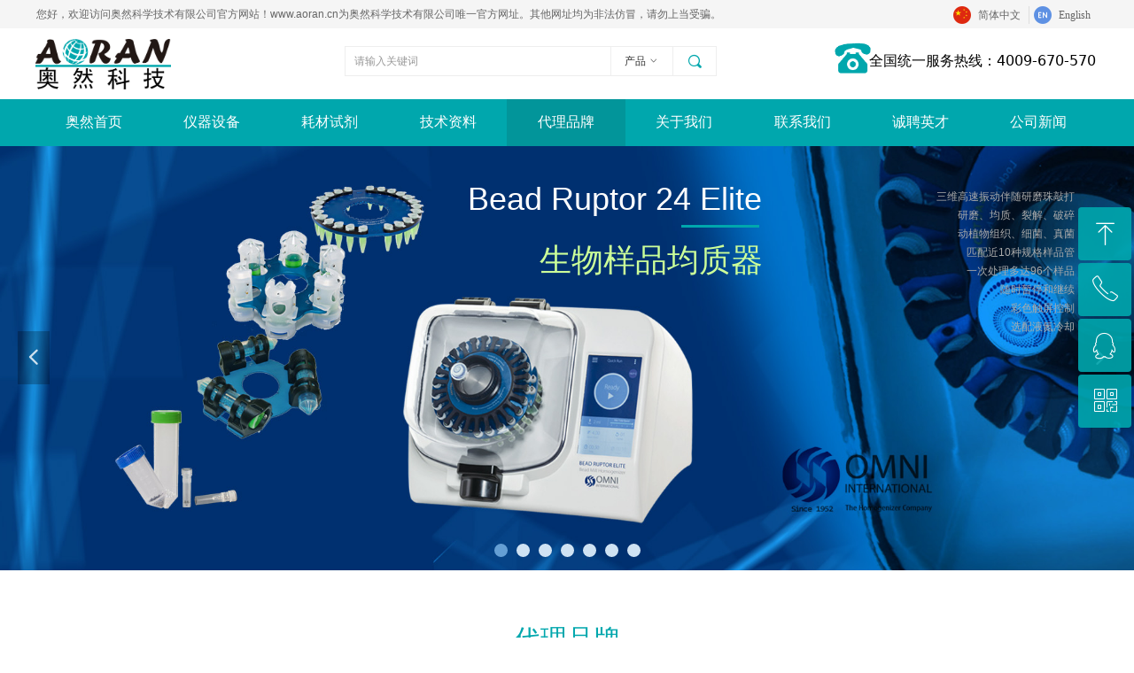

--- FILE ---
content_type: text/html; charset=utf-8
request_url: http://aoran.cn/dlpp
body_size: 38909
content:


<!DOCTYPE html>

<html class="smart-design-mode">
<head>


        <meta name="viewport" content="width=device-width" />

    <meta http-equiv="Content-Type" content="text/html; charset=utf-8" />
    <meta name="description" content="奥然科技有限公司" />
    <meta name="keywords" content="奥然科技有限公司" />
    <meta name="renderer" content="webkit" />
    <meta name="applicable-device" content="pc" />
    <meta http-equiv="Cache-Control" content="no-transform" />
    <title>代理品牌-奥然科技有限公司</title>
    <link rel="icon" href="//img.wanwang.xin/sitefiles10153/10153041/logo.png"/><link rel="shortcut icon" href="//img.wanwang.xin/sitefiles10153/10153041/logo.png"/><link rel="bookmark" href="//img.wanwang.xin/sitefiles10153/10153041/logo.png"/>
    <link href="https://img.wanwang.xin/Designer/Content/bottom/pcstyle.css?_version=20250709210035" rel="stylesheet" type="text/css"/>
    <link href="https://img.wanwang.xin/Content/public/css/reset.css?_version=20251020152400" rel="stylesheet" type="text/css"/>
    <link href="https://img.wanwang.xin/static/iconfont/1.0.0/iconfont.css?_version=20250709210039" rel="stylesheet" type="text/css"/>
    <link href="https://img.wanwang.xin/static/iconfont/2.0.0/iconfont.css?_version=20250709210039" rel="stylesheet" type="text/css"/>
    <link href="https://img.wanwang.xin/static/iconfont/designer/iconfont.css?_version=20250709210039" rel="stylesheet" type="text/css"/>
    <link href="https://img.wanwang.xin/static/iconfont/companyinfo/iconfont.css?_version=20250709210039" rel="stylesheet" type="text/css"/>
    <link href="https://img.wanwang.xin/Designer/Content/base/css/pager.css?_version=20250709210034" rel="stylesheet" type="text/css"/>
    <link href="https://img.wanwang.xin/Designer/Content/base/css/hover-effects.css?_version=20250709210034" rel="stylesheet" type="text/css"/>
    <link href="https://img.wanwang.xin/Designer/Content/base/css/antChain.css?_version=20250709210034" rel="stylesheet" type="text/css"/>


    
    <link href="//img.wanwang.xin/pubsf/10153/10153041/css/434860_Pc_zh-CN.css?preventCdnCacheSeed=f350e96b4adb49ad8f5b368631faf5d7" rel="stylesheet" />
    <script src="https://img.wanwang.xin/Scripts/JQuery/jquery-3.6.3.min.js?_version=20250709210036" type="text/javascript"></script>
    <script src="https://img.wanwang.xin/Designer/Scripts/jquery.lazyload.min.js?_version=20250709210035" type="text/javascript"></script>
    <script src="https://img.wanwang.xin/Designer/Scripts/smart.animation.min.js?_version=20250709210035" type="text/javascript"></script>
    <script src="https://img.wanwang.xin/Designer/Content/Designer-panel/js/kino.razor.min.js?_version=20250709210034" type="text/javascript"></script>
    <script src="https://img.wanwang.xin/Scripts/common.min.js?v=20200318&_version=20251229144725" type="text/javascript"></script>
    <script src="https://img.wanwang.xin/Administration/Scripts/admin.validator.min.js?_version=20250709210033" type="text/javascript"></script>
    <script src="https://img.wanwang.xin/Administration/Content/plugins/cookie/jquery.cookie.js?_version=20250709210032" type="text/javascript"></script>
    <script src="https://img.wanwang.xin/Scripts/utils.js?_version=20251120201831" type="text/javascript"></script>

    <script type='text/javascript' id='jssor-all' src='https://img.wanwang.xin/Designer/Scripts/jssor.slider-22.2.16-all.min.js?_version=20250709210035' ></script><script type='text/javascript' id='slideshown' src='https://img.wanwang.xin/Designer/Scripts/slideshow.js?_version=20250709210035' ></script><script type='text/javascript' id='jplaceholder' src='https://img.wanwang.xin/Content/public/plugins/placeholder/jplaceholder.js' ></script>
    
    <script type="text/javascript">
           window.SEED_CONFIG = {
       customerId: ""
            };
        $.ajaxSetup({
            cache: false,
            beforeSend: function (jqXHR, settings) {
                settings.data = settings.data && settings.data.length > 0 ? (settings.data + "&") : "";
                settings.data = settings.data + "__RequestVerificationToken=" + $('input[name="__RequestVerificationToken"]').val();
                return true;
            }
        });
    </script>
<script>
var _hmt = _hmt || [];
(function() {
  var hm = document.createElement("script");
  hm.src = "https://hm.baidu.com/hm.js?13adcda0d3d17c1354e48885d42752ea";
  var s = document.getElementsByTagName("script")[0]; 
  s.parentNode.insertBefore(hm, s);
})();
</script>

<script>
  window.SEED_CONFIG=window.SEED_CONFIG||{};
  window.SEED_CONFIG.siteId ="WS20250806172521000003";
  window.SEED_CONFIG.env ="prod";
</script>
<script defer="defer" src="https://o.alicdn.com/msea-fe/seed/index.js"></script>

</head>
<body id="smart-body" area="main">


    <input type="hidden" id="pageinfo"
           value="434860"
           data-type="1"
           data-device="Pc"
           data-entityid="434860" />
    <input id="txtDeviceSwitchEnabled" value="show" type="hidden" />




    


    
<!-- 在 mainContentWrapper 的下一层的三个div上设置了zindex。把页头页尾所在的层级调整高于中间内容，以防止中间内容遮盖页头页尾 -->

<div id="mainContentWrapper" style="background-color: transparent; background-image: none; background-repeat: no-repeat;background-position:0 0; background:-moz-linear-gradient(top, none, none);background:-webkit-gradient(linear, left top, left bottom, from(none), to(none));background:-o-linear-gradient(top, none, none);background:-ms-linear-gradient(top, none, none);background:linear-gradient(top, none, none);;
     position: relative; width: 100%;min-width:1200px;background-size: auto;" bgScroll="none">
    
    <div style="background-color: rgb(0, 167, 173); background-image: none; background-repeat: no-repeat;background-position:0 0; background:-moz-linear-gradient(top, none, none);background:-webkit-gradient(linear, left top, left bottom, from(none), to(none));background:-o-linear-gradient(top, none, none);background:-ms-linear-gradient(top, none, none);background:linear-gradient(top, none, none);;
         position: relative; width: 100%;min-width:1200px;background-size: auto; z-index:auto;" bgScroll="none">
        <div class=" header" cpid="1133606" id="smv_Area0" style="width: 1200px; height: 165px;  position: relative; margin: 0 auto">
            <div id="smv_tem_4_53" ctype="banner"  class="esmartMargin smartAbs " cpid="1133606" cstyle="Style1" ccolor="Item0" areaId="Area0" isContainer="True" pvid="" tareaId="Area0"  re-direction="y" daxis="Y" isdeletable="True" style="height: 80px; width: 100%; left: 0px; top: 32px;z-index:17;"><div class="yibuFrameContent tem_4_53  banner_Style1  " style="overflow:visible;;" ><div class="fullcolumn-inner smAreaC" id="smc_Area0" cid="tem_4_53" style="width:1200px">
    <div id="smv_tem_5_2" ctype="image"  class="esmartMargin smartAbs " cpid="1133606" cstyle="Style1" ccolor="Item0" areaId="Area0" isContainer="False" pvid="tem_4_53" tareaId="Area0"  re-direction="all" daxis="All" isdeletable="True" style="height: 57px; width: 153px; left: 0px; top: 12px;z-index:2;"><div class="yibuFrameContent tem_5_2  image_Style1  " style="overflow:visible;;" >
    <div class="w-image-box image-clip-wrap" data-fillType="0" id="div_tem_5_2">
        <a target="_self" href="/sy">
            <img loading="lazy" 
                 src="//img.wanwang.xin/contents/sitefiles2030/10153041/images/7088600.png" 
                 alt="" 
                 title="" 
                 id="img_smv_tem_5_2" 
                 style="width: 151px; height:55px;"
                 class=""
             >
        </a>
    </div>

    <script type="text/javascript">
        $(function () {
            
                InitImageSmv("tem_5_2", "151", "57", "0");
            
                 });
    </script>

</div></div><div id="smv_tem_9_23" ctype="search"  class="esmartMargin smartAbs " cpid="1133606" cstyle="Style3" ccolor="Item0" areaId="Area0" isContainer="False" pvid="tem_4_53" tareaId="Area0"  re-direction="all" daxis="All" isdeletable="True" style="height: 34px; width: 420px; left: 349px; top: 20px;z-index:1;"><div class="yibuFrameContent tem_9_23  search_Style3  " style="overflow:visible;;" >
<!-- w-search -->
<div class="w-search" id="search_tem_9_23">
    <a href="javascript:void(0);" class="w-search-btn">
        <i class="w-search-btn-icon mw-iconfont ">&#xb060;</i>
        <span class="w-search-btn-txt  "></span>
    </a>
    <div class="w-select">
        <a href="javascript:void(0);" class="w-select-btn">
            <span class="w-search-btn-txt" data-type="product">产品</span>
            <i class="w-search-btn-icon mw-iconfont f-rotate-init">&#xa001;</i>
        </a>
        <ul class="w-select-dropdown" id="search_tem_9_23">
                <li class="w-select-dropdow-item"><a href="javascript:void(0);" class="w-select-link" displayorder="0" data-type="product">产品</a></li>
                <li class="w-select-dropdow-item"><a href="javascript:void(0);" class="w-select-link" displayorder="1" data-type="news">文章</a></li>
        </ul>
    </div>

    <div class="w-search-inner w-placeholder ">
        <input type="text" placeholder="请输入关键词" class="w-search-input">
    </div>

</div>
<script type="text/javascript">
    (function () {
        var width = 420;
        var height = 34;
        var topborder = parseInt($("#search_tem_9_23 .w-search-inner").css("border-top-width"));
        var bottomborder = parseInt($("#search_tem_9_23 .w-search-inner").css("border-bottom-width"));
        var realHeight = parseInt(height) - topborder - bottomborder;
        $('#search_tem_9_23').css({
            width:  width,
            height: realHeight
        });
        $('#search_tem_9_23 .w-search-btn').css({
            height: realHeight,
            lineHeight: realHeight + 'px',
        });
        $('#search_tem_9_23 .w-select .w-select-btn').css({
            height: realHeight,
            lineHeight: realHeight + 'px',
        });

        $('#search_tem_9_23 .w-select-dropdow-item').css({
            height: realHeight,
            lineHeight: realHeight + 'px',
        });
        $('#search_tem_9_23 .w-search-inner').css({
            height: realHeight,
            lineHeight: realHeight + 'px',
        });
        var $inputBox = $('#search_tem_9_23 .w-search-inner');
        var $input = $inputBox.find('input');
        var inputHeight = $inputBox.height();
        var fontHeight = +$input.css('fontSize').replace('px', '') + 6;

        $input.css({
            height: fontHeight,
            lineHeight: fontHeight + 'px',
            marginTop: (inputHeight - fontHeight) / 2
        })

        JPlaceHolder(searchPlaceHolder_tem_9_23);
        function searchPlaceHolder_tem_9_23() {
            var placeHeight_tem_9_23 = $("#smv_tem_9_23 .w-search-inner.w-placeholder .w-search-input").height();
             $("#smv_tem_9_23 .w-search-inner.w-placeholder .placeholder-text .placeholder-text-in").css("lineHeight", placeHeight_tem_9_23 + "px");
                }

        var index = $("#smv_tem_9_23").css("z-index");
        $('#search_tem_9_23').find('.w-select-btn').off('click').on('click', function () {
            var $this = $(this),
				$arrow = $this.find('.w-search-btn-icon');
            if ($arrow.hasClass('f-rotate-init')) {
                $arrow.removeClass('f-rotate-init').addClass('f-rotate-180');
                $('#search_tem_9_23 .w-select .w-select-dropdown').slideDown(100);
                $("#smv_tem_9_23").css("z-index", 10001);
            } else {
                $arrow.removeClass('f-rotate-180').addClass('f-rotate-init');
                $('#search_tem_9_23 .w-select .w-select-dropdown').slideUp(100);
                $("#smv_tem_9_23").css("z-index", index);
            }
            return false
        });
        $('#search_tem_9_23').find('.w-select-dropdown').off('click').on('click', function () {
            var $this = $(this);
            $('#search_tem_9_23 .w-select .w-search-btn-icon').removeClass('f-rotate-180').addClass('f-rotate-init');
            $this.slideUp(100);
        });
        $('body').off('click.selectDropdown').on('click.selectDropdown', function () {
            $('#search_tem_9_23 .w-search-btn-icon').removeClass('f-rotate-180').addClass('f-rotate-init');
            $('#search_tem_9_23 .w-select-dropdown').slideUp(100);
            $("#smv_tem_9_23").css("z-index", index);
        });
        // 选中
        $('#search_tem_9_23').find('.w-select-dropdown').off('click.selectItem').on('click.selectItem', '.w-select-link', function () {
            var $this = $(this),
				val = $(this).html(),
                type = $(this).attr('data-type');
            $('#search_tem_9_23 .w-select .w-search-btn-txt').html(val);
            $('#search_tem_9_23 .w-select .w-search-btn-txt').attr('data-type', type);
        })
        if ("Publish" != "Design") {
            $('#search_tem_9_23 .w-search-btn').off('click').on('click', function () {
                var type = $('#search_tem_9_23 .w-select .w-search-btn-txt').attr('data-type');
                var keyword = $("#search_tem_9_23 .w-search-input").val();
                if (keyword.replace(/(^\s*)|(\s*$)/g, "") == "") {
                    alert("搜索关键词不能为空")
                    return;
                }
                if (type == "news") {
                    window.location.href = "/NewsInfoSearch?searchKey=" + encodeURIComponent(keyword);
                }
                else {
                    window.location.href = "/ProductInfoSearch?searchKey=" + encodeURIComponent(keyword);
                }
            });
            $("#search_tem_9_23 .w-search-input").keydown(function (e) {
                if (e.keyCode == 13) {
                    $('#search_tem_9_23 .w-search-btn').click();
                }
            })
        }
    })(jQuery);
</script></div></div><div id="smv_tem_10_41" ctype="image"  class="esmartMargin smartAbs " cpid="1133606" cstyle="Style1" ccolor="Item0" areaId="Area0" isContainer="False" pvid="tem_4_53" tareaId="Area0"  re-direction="all" daxis="All" isdeletable="True" style="height: 44px; width: 51px; left: 897px; top: 12px;z-index:3;"><div class="yibuFrameContent tem_10_41  image_Style1  " style="overflow:visible;;" >
    <div class="w-image-box image-clip-wrap" data-fillType="0" id="div_tem_10_41">
        <a target="_self" href="">
            <img loading="lazy" 
                 src="//img.wanwang.xin/contents/sitefiles2030/10153041/images/8057321.gif" 
                 alt="电话--4" 
                 title="电话--4" 
                 id="img_smv_tem_10_41" 
                 style="width: 49px; height:42px;"
                 class=""
             >
        </a>
    </div>

    <script type="text/javascript">
        $(function () {
            
                InitImageSmv("tem_10_41", "49", "44", "0");
            
                 });
    </script>

</div></div><div id="smv_tem_11_31" ctype="text"  class="esmartMargin smartAbs " cpid="1133606" cstyle="Style1" ccolor="Item1" areaId="Area0" isContainer="False" pvid="tem_4_53" tareaId="Area0"  re-direction="all" daxis="All" isdeletable="True" style="height: 20px; width: 256px; left: 941px; top: 29px;z-index:4;"><div class="yibuFrameContent tem_11_31  text_Style1  " style="overflow:hidden;;" ><div id='txt_tem_11_31' style="height: 100%;">
    <div class="editableContent" id="txtc_tem_11_31" style="height: 100%; word-wrap:break-word;">
        <p style="text-align:right"><span style="font-size:16px">全国统一服务热线：4009-670-570</span></p>

    </div>
</div>

<script>
    var tables = $(' #smv_tem_11_31').find('table')
    for (var i = 0; i < tables.length; i++) {
        var tab = tables[i]
        var borderWidth = $(tab).attr('border')
        if (borderWidth <= 0 || !borderWidth) {
            console.log(tab)
            $(tab).addClass('hidden-border')
            $(tab).children("tbody").children("tr").children("td").addClass('hidden-border')
            $(tab).children("tbody").children("tr").children("th").addClass('hidden-border')
            $(tab).children("thead").children("tr").children("td").addClass('hidden-border')
            $(tab).children("thead").children("tr").children("th").addClass('hidden-border')
            $(tab).children("tfoot").children("tr").children("td").addClass('hidden-border')
            $(tab).children("tfoot").children("tr").children("th").addClass('hidden-border')
        }
    }
</script></div></div></div>
<div id="bannerWrap_tem_4_53" class="fullcolumn-outer" style="position: absolute; top: 0; bottom: 0;">
</div>

<script type="text/javascript">

    $(function () {
        var resize = function () {
            $("#smv_tem_4_53 >.yibuFrameContent>.fullcolumn-inner").width($("#smv_tem_4_53").parent().width());
            $('#bannerWrap_tem_4_53').fullScreen(function (t) {
                if (VisitFromMobile()) {
                    t.css("min-width", t.parent().width())
                }
            });
        }
        if (typeof (LayoutConverter) !== "undefined") {
            LayoutConverter.CtrlJsVariableList.push({
                CtrlId: "tem_4_53",
                ResizeFunc: resize,
            });
        } else {
            $(window).resize(function (e) {
                if (e.target == this) {
                    resize();
                }
            });
        }

        resize();
    });
</script>
</div></div><div id="smv_tem_6_37" ctype="banner"  class="esmartMargin smartAbs " cpid="1133606" cstyle="Style1" ccolor="Item0" areaId="Area0" isContainer="True" pvid="" tareaId="Area0"  re-direction="y" daxis="Y" isdeletable="True" style="height: 33px; width: 100%; left: 0px; top: 0px;z-index:4;"><div class="yibuFrameContent tem_6_37  banner_Style1  " style="overflow:visible;;" ><div class="fullcolumn-inner smAreaC" id="smc_Area0" cid="tem_6_37" style="width:1200px">
    <div id="smv_tem_7_2" ctype="text"  class="esmartMargin smartAbs " cpid="1133606" cstyle="Style1" ccolor="Item3" areaId="Area0" isContainer="False" pvid="tem_6_37" tareaId="Area0"  re-direction="all" daxis="All" isdeletable="True" style="height: 20px; width: 792px; left: 1px; top: 10px;z-index:2;"><div class="yibuFrameContent tem_7_2  text_Style1  " style="overflow:hidden;;" ><div id='txt_tem_7_2' style="height: 100%;">
    <div class="editableContent" id="txtc_tem_7_2" style="height: 100%; word-wrap:break-word;">
        <p><span style="font-size:12px"><span style="color:#666666"><span style="font-family:&quot;Source Han Sans&quot;,Geneva,sans-serif">您好，欢迎访问奥然科学技术有限公司官方网站！www.aoran.cn为奥然科学技术有限公司唯一官方网址。其他网址均为非法仿冒，请勿上当受骗。</span></span></span></p>

    </div>
</div>

<script>
    var tables = $(' #smv_tem_7_2').find('table')
    for (var i = 0; i < tables.length; i++) {
        var tab = tables[i]
        var borderWidth = $(tab).attr('border')
        if (borderWidth <= 0 || !borderWidth) {
            console.log(tab)
            $(tab).addClass('hidden-border')
            $(tab).children("tbody").children("tr").children("td").addClass('hidden-border')
            $(tab).children("tbody").children("tr").children("th").addClass('hidden-border')
            $(tab).children("thead").children("tr").children("td").addClass('hidden-border')
            $(tab).children("thead").children("tr").children("th").addClass('hidden-border')
            $(tab).children("tfoot").children("tr").children("td").addClass('hidden-border')
            $(tab).children("tfoot").children("tr").children("th").addClass('hidden-border')
        }
    }
</script></div></div><div id="smv_tem_8_28" ctype="languages"  class="esmartMargin smartAbs " cpid="1133606" cstyle="Style3" ccolor="Item0" areaId="Area0" isContainer="False" pvid="tem_6_37" tareaId="Area0"  re-direction="x" daxis="All" isdeletable="True" style="height: 20px; width: 164px; left: 1036px; top: 7px;z-index:3;"><div class="yibuFrameContent tem_8_28  languages_Style3  " style="overflow:visible;;" ><div class="smv_con_1_1">
    <div class="w-language">
        <ul class="w-language-group f-clearfix">
            <li class="w-language-item ">
                <a href="javascript:void(0)" class="w-language-link" languageid="2" languageculture="zh-CN">
                    <span class="w-language-img ">
                        <img loading="lazy" src="/static/languagesFlagImage/cn.png" />
                        <span class="w-language-img-line"></span>
                    </span>
                    <span w-language-text>简体中文</span>
                </a>
                <span class="w-language-item-line "></span>
            </li> 
            <li class="w-language-item ">
                <a href="javascript:void(0)" class="w-language-link" languageid="1" languageculture="en-US">
                    <span class="w-language-img ">
                        <img loading="lazy" src="/static/languagesFlagImage/us.png" />
                        <span class="w-language-img-line"></span>
                    </span>
                    <span w-language-text>English</span>
                </a>
                <span class="w-language-item-line "></span>
            </li> 
        </ul>
    </div>
</div>
<script type="text/javascript">

    $(function () {
        $('#smv_tem_8_28').on("click", "li.w-language-item a", function () {
            var languageid = $(this).attr("languageid");
            var languageculture = $(this).attr("languageculture");
            if (languageid != undefined) {
                $.ajax({
                    cache: false,
                    url: "/Common/ChangeRunTimeLanguage",
                    type: "post",
                    data: { languageId: languageid, languageCulture: languageculture },
                    dataType: "json",
                    success: function (result) {
                        if (result.IsSuccess) {
                            var href = window.location.href;
                            href = unescape(href);
                            if (href.indexOf("languageId=") > -1) {
                                href =href.replace(/languageId=\d/, "languageId=" + languageid);
                                //href = escape(href);
                                window.location.href = href;
                            } else
                                location.reload();
                        }
                    },
                    error: function () { }
                });
            }
        })
    });
</script>
</div></div></div>
<div id="bannerWrap_tem_6_37" class="fullcolumn-outer" style="position: absolute; top: 0; bottom: 0;">
</div>

<script type="text/javascript">

    $(function () {
        var resize = function () {
            $("#smv_tem_6_37 >.yibuFrameContent>.fullcolumn-inner").width($("#smv_tem_6_37").parent().width());
            $('#bannerWrap_tem_6_37').fullScreen(function (t) {
                if (VisitFromMobile()) {
                    t.css("min-width", t.parent().width())
                }
            });
        }
        if (typeof (LayoutConverter) !== "undefined") {
            LayoutConverter.CtrlJsVariableList.push({
                CtrlId: "tem_6_37",
                ResizeFunc: resize,
            });
        } else {
            $(window).resize(function (e) {
                if (e.target == this) {
                    resize();
                }
            });
        }

        resize();
    });
</script>
</div></div><div id="smv_tem_39_29" ctype="slideset"  class="esmartMargin smartAbs " cpid="1133606" cstyle="Style1" ccolor="Item0" areaId="Area0" isContainer="True" pvid="" tareaId="Area0"  re-direction="y" daxis="Y" isdeletable="True" style="height: 57px; width: 100%; left: 0px; top: 110px;z-index:2;"><div class="yibuFrameContent tem_39_29  slideset_Style1  " style="overflow:visible;;" >
<!--w-slide-->
<div id="lider_smv_tem_39_29_wrapper">
    <div class="w-slide" id="slider_smv_tem_39_29">
        <div class="w-slide-inner" data-u="slides">

                <div class="content-box" data-area="Area16533">
                    <div id="smc_Area16533" cid="tem_39_29" class="smAreaC slideset_AreaC">
                        <div id="smv_tem_46_16" ctype="nav"  class="esmartMargin smartAbs " cpid="1133606" cstyle="Style4" ccolor="Item0" areaId="Area16533" isContainer="False" pvid="tem_39_29" tareaId="Area0"  re-direction="all" daxis="All" isdeletable="True" style="height: 55px; width: 1200px; left: -1px; top: 0px;z-index:15;"><div class="yibuFrameContent tem_46_16  nav_Style4  " style="overflow:visible;;" ><div id="nav_tem_46_16" class="nav_pc_t_4">
    <ul class="w-nav" navstyle="style4">
            <li class="sliding-box" style="height:55px;left:-0px;top:-0px">
                <div class="sliding" style="height:55px;width:11.1111111111111%"></div>
            </li>
                <li class="w-nav-inner" style="height:55px;line-height:55px;width:11.1111111111111%;">
                    <div class="w-nav-item">
                        <a href="/sy" target="_self" class="w-nav-item-link">
                            <span class="mw-iconfont"></span>
                            <span class="w-link-txt">奥然首页</span>
                        </a>
                    </div>
                </li>
                <li class="w-nav-inner" style="height:55px;line-height:55px;width:11.1111111111111%;">
                    <div class="w-nav-item">
                        <a href="/yqsb" target="_self" class="w-nav-item-link">
                            <span class="mw-iconfont"></span>
                            <span class="w-link-txt">仪器设备</span>
                        </a>
                    </div>
                </li>
                <li class="w-nav-inner" style="height:55px;line-height:55px;width:11.1111111111111%;">
                    <div class="w-nav-item">
                        <a href="/hcsj" target="_self" class="w-nav-item-link">
                            <span class="mw-iconfont"></span>
                            <span class="w-link-txt">耗材试剂</span>
                        </a>
                    </div>
                </li>
                <li class="w-nav-inner" style="height:55px;line-height:55px;width:11.1111111111111%;">
                    <div class="w-nav-item">
                        <a href="/jszl" target="_self" class="w-nav-item-link">
                            <span class="mw-iconfont"></span>
                            <span class="w-link-txt">技术资料</span>
                        </a>
                    </div>
                </li>
                <li class="w-nav-inner" style="height:55px;line-height:55px;width:11.1111111111111%;">
                    <div class="w-nav-item">
                        <a href="/dlpp" target="_self" class="w-nav-item-link">
                            <span class="mw-iconfont"></span>
                            <span class="w-link-txt">代理品牌</span>
                        </a>
                    </div>
                </li>
                <li class="w-nav-inner" style="height:55px;line-height:55px;width:11.1111111111111%;">
                    <div class="w-nav-item">
                        <a href="/gywm" target="_self" class="w-nav-item-link">
                            <span class="mw-iconfont"></span>
                            <span class="w-link-txt">关于我们</span>
                        </a>
                    </div>
                </li>
                <li class="w-nav-inner" style="height:55px;line-height:55px;width:11.1111111111111%;">
                    <div class="w-nav-item">
                        <a href="/lxwm" target="_self" class="w-nav-item-link">
                            <span class="mw-iconfont"></span>
                            <span class="w-link-txt">联系我们</span>
                        </a>
                    </div>
                </li>
                <li class="w-nav-inner" style="height:55px;line-height:55px;width:11.1111111111111%;">
                    <div class="w-nav-item">
                        <a href="/cpyc" target="_self" class="w-nav-item-link">
                            <span class="mw-iconfont"></span>
                            <span class="w-link-txt">诚聘英才</span>
                        </a>
                    </div>
                </li>
                <li class="w-nav-inner" style="height:55px;line-height:55px;width:11.1111111111111%;">
                    <div class="w-nav-item">
                        <a href="/gsxw" target="_self" class="w-nav-item-link">
                            <span class="mw-iconfont"></span>
                            <span class="w-link-txt">公司新闻</span>
                        </a>
                    </div>
                </li>


    </ul>
</div>
<script>
    $(function () {
        $('#nav_tem_46_16').find('.w-subnav').hide();
        var $this, item, itemAll, itemW, goTo;
        var tem_46_16_hasCurrent = false;
        $('#nav_tem_46_16').off('mouseenter').on('mouseenter', '.w-nav-inner', function () {
            if ($(this).children().hasClass("current")) {
               tem_46_16_hasCurrent = true;
                $(this).children().removeClass("current");
            }
            itemAll = $('#nav_tem_46_16').find('.w-subnav');
            $this = $(this);
            item = $this.find('.w-subnav');
            index = $this.index() - 1;
            itemW = $this.width();
            goTo = itemW * index;
            item.slideDown();
            flag = false;
            $('#nav_tem_46_16').find('.sliding').hide().show().stop().animate({
                left: goTo
            }, 200, 'linear');
        }).off('mouseleave').on('mouseleave', '.w-nav-inner', function () {
            if (tem_46_16_hasCurrent == true) {
               tem_46_16_hasCurrent = false;
                $(this).children().addClass("current");
            }
            item = $(this).find('.w-subnav');
            item.stop().slideUp();
            $('#nav_tem_46_16').find('.sliding').stop().fadeOut(200);
        });
        SetNavSelectedStyle('nav_tem_46_16');//选中当前导航
    });
</script></div></div>                    </div>
                    <div class="content-box-inner" style=""></div>

                </div>
        </div>
        <!-- Bullet Navigator -->
        <div data-u="navigator" class="w-slide-btn-box  f-hide " data-autocenter="1">
            <!-- bullet navigator item prototype -->
            <div class="w-slide-btn" data-u="prototype"></div>
        </div>

        <!-- 1Arrow Navigator -->
        <span data-u="arrowleft" class="w-slide-arrowl  slideArrow  f-hide  " data-autocenter="2" id="left_tem_39_29">
            <i class="w-itemicon mw-iconfont">&#xb133;</i>
        </span>
        <span data-u="arrowright" class="w-slide-arrowr slideArrow  f-hide " data-autocenter="2" id="right_tem_39_29">
            <i class="w-itemicon mw-iconfont">&#xb132;</i>
        </span>
    </div>
</div>

<!--/w-slide-->
<script type="text/javascript">
       var jssorCache_tem_39_29  = {
            CtrlId:"tem_39_29",
            SliderId: "slider_smv_tem_39_29",
           Html: $("#slider_smv_tem_39_29")[0].outerHTML,
           On: function (slideIndex, fromIndex) {
               slideAnimation_tem_39_29 (slideIndex, fromIndex);
           }
    };
    var slide_tem_39_29;
        var slideAnimation_tem_39_29 =  function (slideIndex, fromIndex) {
            var $slideWrapper = $("#slider_smv_tem_39_29 .w-slide-inner:last");
            var len = $slideWrapper.find(">.content-box").length

            var $nextSlide = $slideWrapper.find(".content-box:eq(" + ((slideIndex + 1)%len) + ")");
            $nextSlide.find(".animated").smanimate("stop");

            var $curSlide = $slideWrapper.find(".content-box:eq(" + slideIndex + ")");
            $curSlide.find(".animated").smanimate("replay")

            // var $fromSlide = $slideWrapper.find(".content-box:eq(" + fromIndex + ")");
            // $fromSlide.find(".animated").smanimate("stop");

           

            $("#switch_tem_39_29 .page").html(slideIndex + 1);
            $("#smv_tem_39_29").attr("selectArea", $curSlide.attr("data-area"));

            return false;
        }
    tem_39_29_page = 1;
    tem_39_29_sliderset3_init = function () {
        var jssor_1_options_tem_39_29 = {
            $AutoPlay: "False"=="True"?false:"on" == "on",//自动播放
            $PlayOrientation: 1,//2为向上滑，1为向左滑
            $Loop: 1,//循环
            $Idle: parseInt("4000"),//切换间隔
            $SlideDuration: "1000",//延时
            $SlideEasing: $Jease$.$OutQuint,
            
             $SlideshowOptions: {
                $Class: $JssorSlideshowRunner$,
                $Transitions: GetSlideAnimation("3", "1000"),
                $TransitionsOrder: 1
            },
            
            $ArrowNavigatorOptions: {
                $Class: $JssorArrowNavigator$
            },
            $BulletNavigatorOptions: {
                $Class: $JssorBulletNavigator$,
                $ActionMode: "1"
            }
        };

        //初始化幻灯
        var slide = slide_tem_39_29 = new $JssorSlider$("slider_smv_tem_39_29", jssor_1_options_tem_39_29);
        if (typeof (LayoutConverter) !== "undefined") {
            jssorCache_tem_39_29 .JssorOpt= jssor_1_options_tem_39_29,
            jssorCache_tem_39_29 .Jssor = slide;
        }
        $('#smv_tem_39_29').data('jssor_slide', slide);

        //resize游览器的时候触发自动缩放幻灯秀
        //幻灯栏目自动或手动切换时触发的事件
        slide.$On($JssorSlider$.$EVT_PARK,slideAnimation_tem_39_29);
        //切换栏点击事件
        $("#switch_tem_39_29 .left").unbind("click").click(function () {
            if(tem_39_29_page==1){
                tem_39_29_page =1;
            } else {
                tem_39_29_page = tem_39_29_page - 1;
            }
            $("#switch_tem_39_29 .page").html(tem_39_29_page);
            slide.$Prev();
            return false;
        });
        $("#switch_tem_39_29 .right").unbind("click").click(function () {
            if(tem_39_29_page==1){
                tem_39_29_page = 1;
        } else {
        tem_39_29_page = tem_39_29_page + 1;
    }
    $("#switch_tem_39_29 .page").html(tem_39_29_page);
    slide.$Next();
    return false;
    });
    };


    $(function () {

        var jssorCopyTmp = document.getElementById('slider_smv_tem_39_29').cloneNode(true);

        var $jssorIntt = function (skipInit) {

            //获取幻灯显示动画类型
            var $this = $('#slider_smv_tem_39_29');
            var dh = $(document).height();
            var wh = $(window).height();
            var ww = $(window).width();
            var width = 1000;
            //区分页头、页尾、内容区宽度
            if ($this.parents(".header").length > 0 ) {
                width = $this.parents(".header").width();
            } else if ($this.parents(".footer").length > 0 ){
                width = $this.parents(".footer").width();
            } else {
                width = $this.parents(".smvContainer").width();
            }

            if (ww > width) {
                var left = parseInt((ww - width) * 10 / 2) / 10;
                $this.css({ 'left': -left, 'width': ww });
            } else {
                $this.css({ 'left': 0, 'width': ww });
            }

            //解决手机端预览PC端幻灯秀时不通栏问题
            if (VisitFromMobile() && typeof (LayoutConverter) === "undefined") {
                $this.css("min-width", width);
                setTimeout(function () {
                    var boxleft = (width - 330) / 2;
                    $this.find(".w-slide-btn-box").css("left", boxleft + "px");
                }, 300);
            }
            $this.children().not(".slideArrow").css({ "width": $this.width() });

            if (!skipInit) {
                tem_39_29_sliderset3_init();
            }


            var areaId = $("#smv_tem_39_29").attr("tareaid");
            if(areaId==""){
                var mainWidth = $("#smv_Main").width();
                $("#smv_tem_39_29 .slideset_AreaC").css({"width":mainWidth+"px","position":"relative","margin":"0 auto"});
            }else{
                var controlWidth = $("#smv_tem_39_29").width();
                $("#smv_tem_39_29 .slideset_AreaC").css({"width":controlWidth+"px","position":"relative","margin":"0 auto"});
            }
            $("#smv_tem_39_29").attr("selectArea", "Area16533");

            var arrowHeight = $('#slider_smv_tem_39_29 .w-slide-arrowl').eq(-1).outerHeight();
            var arrowTop = (18 - arrowHeight) / 2;
            $('#slider_smv_tem_39_29 .w-slide-arrowl').eq(-1).css('top', arrowTop);
            $('#slider_smv_tem_39_29 .w-slide-arrowr').eq(-1).css('top', arrowTop);
        }
        $jssorIntt();

            
        var ctime = null;

        function ScaleSlider() {
            slide_tem_39_29.$Off($JssorSlider$.$EVT_PARK,slideAnimation_tem_39_29);
            if (ctime) {
                clearTimeout(ctime);
                ctime = null;
            }
            ctime = setTimeout(function () {
                var inst = $('#slider_smv_tem_39_29');
                     var orginWidth = inst.width();
                     if (orginWidth == $(window).width()) return;
                    var inst_parent = inst.parent();
                    inst.remove()
                     inst_parent.append(jssorCopyTmp.cloneNode(true));

                inst_parent.find('.animated').smanimate().stop();
                     //$('.smartRecpt').smrecompute()

                $jssorIntt();
                ctime = null;
            }, 200);

        }
        if (typeof (LayoutConverter) === "undefined") {
            $Jssor$.$CancelEvent(window, "resize", ScaleSlider);
            $Jssor$.$AddEvent(window, "resize", ScaleSlider);
        }
        
          if (typeof (LayoutConverter) !== "undefined") {
            jssorCache_tem_39_29 .ResizeFunc = $jssorIntt;
            LayoutConverter.CtrlJsVariableList.push(jssorCache_tem_39_29 );
        }

    });
</script>
</div></div><div id="smv_tem_30_10" ctype="qqservice" class="esmartMargin smartAbs smartFixed   " cpid="1133606" cstyle="Style3" ccolor="Item0" areaId="Area0" isContainer="False" pvid="" tareaId="Area0"  re-direction="x" daxis="All" isdeletable="True" style="height: 252px; width: 195px; right: 0px; top: 0px;bottom:0px;margin:auto;z-index:21;"><div class="yibuFrameContent tem_30_10  qqservice_Style3  " style="overflow:hidden;;" >
<!--w-cs-->
<div class="tem_30_10_c w-cs" id="qqservice_tem_30_10">
    <ul class="w-cs-btn">
        <li class="w-cs-list w-cs-upBtn " onclick="gotoTop();return false;">
            <div class="w-cs-list-warp">
                <span class=" w-cs-icon">
                    <i class="mw-iconfont">&#xa078;</i>
                </span>
                <span class="w-cs-text">回到顶部</span>
            </div>
        </li>
        <li class="w-cs-list w-cs-phoneBtn ">
            <div class="w-cs-list-warp">
                <span class="w-cs-icon"><i class="mw-iconfont icon-phone">&#xa085;</i></span>
                <span class="w-cs-text">4009-670570</span>
            </div>
        </li>
        <li class="w-cs-list w-cs-qqBtn ">
            <div class="w-cs-list-warp">
                <span class="w-cs-icon"><i class="mw-iconfont">&#xa057;</i></span>
                <a class="w-cs-text" href="//wpa.qq.com/msgrd?v=3&amp;uin=1786550924&amp;site=qq&amp;menu=yes" target="_blank">咨询服务</a>
            </div>
        </li>
        <li class="w-cs-list w-cs-qrcodeBtn ">
            <div class="w-cs-list-warp">
                <span class="w-cs-icon"><i class="mw-iconfont icon-qrcode">&#xa025;</i></span>
                <span class="w-cs-text">微信公众号</span>
                <div class="w-cs-code"><img loading="lazy" src="//nwzimg.wezhan.cn/contents/sitefiles2030/10153041/images/8683826.jpg" alt=""></div>
            </div>
        </li>
    </ul>
</div>
<!--/w-cs-->

<script>
    $(function () {
        var sv = $("#qqservice_tem_30_10");
        var sumWidth = sv.outerWidth();

        sv.css("width", 60 + "px");
        //  二维码区域高度
        var imgHeight = sv.find(".w-cs-qrcodeBtn").height();
        var sumtImgHeight = imgHeight + 180 + "px";
        var smv = $("#smv_tem_30_10");
        sv.hover(function () {
            sumWidth = sv.outerWidth();
            var svmWidth = smv.outerWidth();
            var maxWidth = Math.max(sumWidth, svmWidth);
            $(this).stop().animate({ width: maxWidth + "px" }, 200);
            sv.find(".w-cs-qrcodeBtn").stop().animate({ height: sumtImgHeight }, 200);
        }, function () {
            $(this).stop().animate({ width: 60 +"px" }, 200);
            sv.find(".w-cs-qrcodeBtn").stop().animate({ height: imgHeight }, 200);
        });

             
                 $("#smv_tem_30_10").addClass('exist').appendTo($('body'));
             
    });

    
    function gotoTop() {
        event.stopPropagation();
        event.preventDefault();
        gotoTop_noSmooth();

        if (typeof (LayoutConverter) !== "undefined" && typeof (CtrlAdjuster) !== "undefined" && CtrlAdjuster.IsMobile)
        {
            $("#qqservice_tem_30_10").trigger("mouseout");
        }
    }

    var _scrollTimer;
    function gotoTop_noSmooth (acceleration,) {
        acceleration = acceleration || 0.4;
        var y = document.documentElement.scrollTop;
        // 滚动距离 = 目前距离 / 速度, 因为距离原来越小, 速度是大于 1 的数, 所以滚动距离会越来越小
        var speeding = 1 + acceleration;
        if (y > 50) {
            window.scrollTo(0, Math.floor(y / speeding))
            _scrollTimer = window.setTimeout(function () {
                gotoTop_noSmooth(acceleration)
            }, 10)
        } else {
            clearTimeout(_scrollTimer);
            window.scrollTo(0, 0)
        }
       
    }
</script></div></div>
        </div>
    </div>

    <div class="main-layout-wrapper" id="smv_AreaMainWrapper" style="background-color: transparent; background-image: none;
         background-repeat: no-repeat;background-position:0 0; background:-moz-linear-gradient(top, none, none);background:-webkit-gradient(linear, left top, left bottom, from(none), to(none));background:-o-linear-gradient(top, none, none);background:-ms-linear-gradient(top, none, none);background:linear-gradient(top, none, none);;background-size: auto; z-index:auto;"
         bgScroll="none">
        <div class="main-layout" id="tem-main-layout11" style="width: 100%;">
            <div style="display: none">
                
            </div>
            <div class="" id="smv_MainContent" rel="mainContentWrapper" style="width: 100%; min-height: 300px; position: relative; ">
                
                <div class="smvWrapper"  style="min-width:1200px;  position: relative; background-color: none; background-image: none; background-repeat: no-repeat; background:-moz-linear-gradient(top, none, none);background:-webkit-gradient(linear, left top, left bottom, from(none), to(none));background:-o-linear-gradient(top, none, none);background:-ms-linear-gradient(top, none, none);background:linear-gradient(top, none, none);;background-position:0 0;background-size:auto;" bgScroll="none"><div class="smvContainer" id="smv_Main" cpid="434860" style="min-height:400px;width:1200px;height:1435px;  position: relative; "><div id="smv_con_16_49" ctype="banner"  class="esmartMargin smartAbs " cpid="434860" cstyle="Style1" ccolor="Item0" areaId="" isContainer="True" pvid="" tareaId=""  re-direction="y" daxis="Y" isdeletable="True" style="height: 845px; width: 100%; left: 0px; top: 479px;z-index:1;"><div class="yibuFrameContent con_16_49  banner_Style1  " style="overflow:visible;;" ><div class="fullcolumn-inner smAreaC" id="smc_Area0" cid="con_16_49" style="width:1200px">
    <div id="smv_con_185_11" ctype="tab"  class="esmartMargin smartAbs " cpid="434860" cstyle="Style1" ccolor="Item0" areaId="Area0" isContainer="True" pvid="con_16_49" tareaId=""  re-direction="all" daxis="All" isdeletable="True" style="height: 678px; width: 1200px; left: 1px; top: 192px;z-index:11;"><div class="yibuFrameContent con_185_11  tab_Style1  " style="overflow:visible;;" >
<div class="w-label" id="tab_con_185_11">
    <ul class="w-label-tips">
        <li class="w-label-tips-line current"></li>
            <li class="w-label-tips-item current" style="width:238px;" data-area="tabArea0">
                <a class="f-ellipsis" href="" target="_blank">第1页</a>
            </li>
            <li class="w-label-tips-line current"></li>
            <li class="w-label-tips-item " style="width:238px;" data-area="tabArea1">
                <a class="f-ellipsis" href="" target="_blank">第2页</a>
            </li>
            <li class="w-label-tips-line "></li>
            <li class="w-label-tips-item " style="width:238px;" data-area="tabArea2">
                <a class="f-ellipsis" href="" target="_blank">第3页</a>
            </li>
            <li class="w-label-tips-line "></li>
            <li class="w-label-tips-item " style="width:238px;" data-area="tabArea1565322664645">
                <a class="f-ellipsis" href="" target="_blank">第4页</a>
            </li>
            <li class="w-label-tips-line "></li>
            <li class="w-label-tips-item " style="width:238px;" data-area="tabArea1565331141643">
                <a class="f-ellipsis" href="" target="_blank">第5页</a>
            </li>
            <li class="w-label-tips-line "></li>
    </ul>
    <ul class="w-label-content">

            <li class="w-label-content-item current" data-area="tabArea0">
                <div class="smAreaC" id="smc_tabArea0" cid="con_185_11" style="height: 643px;">
                    <div id="smv_con_186_44" ctype="area"  class="esmartMargin smartAbs " cpid="434860" cstyle="Style1" ccolor="Item0" areaId="tabArea0" isContainer="True" pvid="con_185_11" tareaId=""  re-direction="all" daxis="All" isdeletable="True" style="height: 120px; width: 1200px; left: 0px; top: 493px;z-index:10;"><div class="yibuFrameContent con_186_44  area_Style1  " style="overflow:visible;;" ><div class="w-container" data-effect-name="enterTop">
    <div class="smAreaC" id="smc_Area0" cid="con_186_44">
        <div id="smv_con_192_44" ctype="text"  class="esmartMargin smartAbs " cpid="434860" cstyle="Style1" ccolor="Item4" areaId="Area0" isContainer="False" pvid="con_186_44" tareaId=""  re-direction="all" daxis="All" isdeletable="True" style="height: 39px; width: 388px; left: 813px; top: 37px;z-index:6;"><div class="yibuFrameContent con_192_44  text_Style1  " style="overflow:hidden;;" ><div id='txt_con_192_44' style="height: 100%;">
    <div class="editableContent" id="txtc_con_192_44" style="height: 100%; word-wrap:break-word;">
        <p><span style="line-height:1.2"><span style="font-family:Arial,Helvetica,sans-serif"><span style="color:#666666"><span style="font-size:14px">西班牙实验室仪器设备供应商。拥有60多年的历史，产品销往全世界100多个国家。</span></span></span></span></p>

    </div>
</div>

<script>
    var tables = $(' #smv_con_192_44').find('table')
    for (var i = 0; i < tables.length; i++) {
        var tab = tables[i]
        var borderWidth = $(tab).attr('border')
        if (borderWidth <= 0 || !borderWidth) {
            console.log(tab)
            $(tab).addClass('hidden-border')
            $(tab).children("tbody").children("tr").children("td").addClass('hidden-border')
            $(tab).children("tbody").children("tr").children("th").addClass('hidden-border')
            $(tab).children("thead").children("tr").children("td").addClass('hidden-border')
            $(tab).children("thead").children("tr").children("th").addClass('hidden-border')
            $(tab).children("tfoot").children("tr").children("td").addClass('hidden-border')
            $(tab).children("tfoot").children("tr").children("th").addClass('hidden-border')
        }
    }
</script></div></div><div id="smv_con_191_44" ctype="image"  class="esmartMargin smartAbs " cpid="434860" cstyle="Style1" ccolor="Item0" areaId="Area0" isContainer="False" pvid="con_186_44" tareaId=""  re-direction="all" daxis="All" isdeletable="True" style="height: 45px; width: 68px; left: 700px; top: 34px;z-index:5;"><div class="yibuFrameContent con_191_44  image_Style1  " style="overflow:visible;;" >
    <div class="w-image-box image-clip-wrap" data-fillType="1" id="div_con_191_44">
        <a target="_self" href="">
            <img loading="lazy" 
                 src="//img.wanwang.xin/contents/sitefiles2030/10153041/images/9339528.jpg" 
                 alt="spainflag" 
                 title="spainflag" 
                 id="img_smv_con_191_44" 
                 style="width: 66px; height:43px;"
                 class=""
             >
        </a>
    </div>

    <script type="text/javascript">
        $(function () {
            
                InitImageSmv("con_191_44", "66", "45", "1");
            
                 });
    </script>

</div></div><div id="smv_con_190_44" ctype="text"  class="esmartMargin smartAbs " cpid="434860" cstyle="Style1" ccolor="Item1" areaId="Area0" isContainer="False" pvid="con_186_44" tareaId=""  re-direction="all" daxis="All" isdeletable="True" style="height: 22px; width: 51px; left: 588px; top: 46px;z-index:4;"><div class="yibuFrameContent con_190_44  text_Style1  " style="overflow:hidden;;" ><div id='txt_con_190_44' style="height: 100%;">
    <div class="editableContent" id="txtc_con_190_44" style="height: 100%; word-wrap:break-word;">
        <p><span style="color:#444444"><span style="line-height:1.2"><span style="font-size:16px">西班牙</span></span></span></p>

    </div>
</div>

<script>
    var tables = $(' #smv_con_190_44').find('table')
    for (var i = 0; i < tables.length; i++) {
        var tab = tables[i]
        var borderWidth = $(tab).attr('border')
        if (borderWidth <= 0 || !borderWidth) {
            console.log(tab)
            $(tab).addClass('hidden-border')
            $(tab).children("tbody").children("tr").children("td").addClass('hidden-border')
            $(tab).children("tbody").children("tr").children("th").addClass('hidden-border')
            $(tab).children("thead").children("tr").children("td").addClass('hidden-border')
            $(tab).children("thead").children("tr").children("th").addClass('hidden-border')
            $(tab).children("tfoot").children("tr").children("td").addClass('hidden-border')
            $(tab).children("tfoot").children("tr").children("th").addClass('hidden-border')
        }
    }
</script></div></div><div id="smv_con_189_44" ctype="text"  class="esmartMargin smartAbs " cpid="434860" cstyle="Style1" ccolor="Item1" areaId="Area0" isContainer="False" pvid="con_186_44" tareaId=""  re-direction="all" daxis="All" isdeletable="True" style="height: 26px; width: 258px; left: 231px; top: 45px;z-index:4;"><div class="yibuFrameContent con_189_44  text_Style1  " style="overflow:hidden;;" ><div id='txt_con_189_44' style="height: 100%;">
    <div class="editableContent" id="txtc_con_189_44" style="height: 100%; word-wrap:break-word;">
        <p><a href="http://www.jpselecta.es" target="_blank"><span style="color:#444444"><span style="line-height:1.2"><span style="font-family:Arial,Helvetica,sans-serif"><span style="font-size:18px">&nbsp;J.P.Selecta, s.a.</span></span></span></span></a></p>

    </div>
</div>

<script>
    var tables = $(' #smv_con_189_44').find('table')
    for (var i = 0; i < tables.length; i++) {
        var tab = tables[i]
        var borderWidth = $(tab).attr('border')
        if (borderWidth <= 0 || !borderWidth) {
            console.log(tab)
            $(tab).addClass('hidden-border')
            $(tab).children("tbody").children("tr").children("td").addClass('hidden-border')
            $(tab).children("tbody").children("tr").children("th").addClass('hidden-border')
            $(tab).children("thead").children("tr").children("td").addClass('hidden-border')
            $(tab).children("thead").children("tr").children("th").addClass('hidden-border')
            $(tab).children("tfoot").children("tr").children("td").addClass('hidden-border')
            $(tab).children("tfoot").children("tr").children("th").addClass('hidden-border')
        }
    }
</script></div></div><div id="smv_con_188_44" ctype="image"  class="esmartMargin smartAbs " cpid="434860" cstyle="Style1" ccolor="Item0" areaId="Area0" isContainer="False" pvid="con_186_44" tareaId=""  re-direction="all" daxis="All" isdeletable="True" style="height: 49px; width: 110px; left: 84px; top: 28px;z-index:3;"><div class="yibuFrameContent con_188_44  image_Style1  " style="overflow:visible;;" >
    <div class="w-image-box image-clip-wrap" data-fillType="0" id="div_con_188_44">
        <a target="_blank" href="https://www.jpselecta.es">
            <img loading="lazy" 
                 src="//nwzimg.wezhan.cn/contents/sitefiles2030/10153041/images/9419933.jpg" 
                 alt="Selectalogo" 
                 title="Selectalogo" 
                 id="img_smv_con_188_44" 
                 style="width: 108px; height:47px;"
                 class=""
             >
        </a>
    </div>

    <script type="text/javascript">
        $(function () {
            
                InitImageSmv("con_188_44", "108", "49", "0");
            
                 });
    </script>

</div></div><div id="smv_con_187_44" ctype="text"  class="esmartMargin smartAbs " cpid="434860" cstyle="Style1" ccolor="Item1" areaId="Area0" isContainer="False" pvid="con_186_44" tareaId=""  re-direction="all" daxis="All" isdeletable="True" style="height: 25px; width: 29px; left: 2px; top: 46px;z-index:2;"><div class="yibuFrameContent con_187_44  text_Style1  " style="overflow:hidden;;" ><div id='txt_con_187_44' style="height: 100%;">
    <div class="editableContent" id="txtc_con_187_44" style="height: 100%; word-wrap:break-word;">
        <p><span style="color:#666666"><span style="font-size:20px">5</span></span></p>

    </div>
</div>

<script>
    var tables = $(' #smv_con_187_44').find('table')
    for (var i = 0; i < tables.length; i++) {
        var tab = tables[i]
        var borderWidth = $(tab).attr('border')
        if (borderWidth <= 0 || !borderWidth) {
            console.log(tab)
            $(tab).addClass('hidden-border')
            $(tab).children("tbody").children("tr").children("td").addClass('hidden-border')
            $(tab).children("tbody").children("tr").children("th").addClass('hidden-border')
            $(tab).children("thead").children("tr").children("td").addClass('hidden-border')
            $(tab).children("thead").children("tr").children("th").addClass('hidden-border')
            $(tab).children("tfoot").children("tr").children("td").addClass('hidden-border')
            $(tab).children("tfoot").children("tr").children("th").addClass('hidden-border')
        }
    }
</script></div></div>    </div>
</div></div></div><div id="smv_con_235_47" ctype="area"  class="esmartMargin smartAbs " cpid="434860" cstyle="Style1" ccolor="Item0" areaId="tabArea0" isContainer="True" pvid="con_185_11" tareaId=""  re-direction="all" daxis="All" isdeletable="True" style="height: 120px; width: 1200px; left: 0px; top: 131px;z-index:10;"><div class="yibuFrameContent con_235_47  area_Style1  " style="overflow:visible;;" ><div class="w-container" data-effect-name="enterTop">
    <div class="smAreaC" id="smc_Area0" cid="con_235_47">
        <div id="smv_con_236_47" ctype="text"  class="esmartMargin smartAbs " cpid="434860" cstyle="Style1" ccolor="Item4" areaId="Area0" isContainer="False" pvid="con_235_47" tareaId=""  re-direction="all" daxis="All" isdeletable="True" style="height: 39px; width: 388px; left: 814px; top: 38px;z-index:6;"><div class="yibuFrameContent con_236_47  text_Style1  " style="overflow:hidden;;" ><div id='txt_con_236_47' style="height: 100%;">
    <div class="editableContent" id="txtc_con_236_47" style="height: 100%; word-wrap:break-word;">
        <p><span style="line-height:1.2"><span style="font-family:Arial,Helvetica,sans-serif"><span style="color:#666666"><span style="font-size:14px">20余年的液氮样品保存设备设计经验，是美国主要的样品冷冻保存设备供应商之一。</span></span></span></span></p>

    </div>
</div>

<script>
    var tables = $(' #smv_con_236_47').find('table')
    for (var i = 0; i < tables.length; i++) {
        var tab = tables[i]
        var borderWidth = $(tab).attr('border')
        if (borderWidth <= 0 || !borderWidth) {
            console.log(tab)
            $(tab).addClass('hidden-border')
            $(tab).children("tbody").children("tr").children("td").addClass('hidden-border')
            $(tab).children("tbody").children("tr").children("th").addClass('hidden-border')
            $(tab).children("thead").children("tr").children("td").addClass('hidden-border')
            $(tab).children("thead").children("tr").children("th").addClass('hidden-border')
            $(tab).children("tfoot").children("tr").children("td").addClass('hidden-border')
            $(tab).children("tfoot").children("tr").children("th").addClass('hidden-border')
        }
    }
</script></div></div><div id="smv_con_237_47" ctype="image"  class="esmartMargin smartAbs " cpid="434860" cstyle="Style1" ccolor="Item0" areaId="Area0" isContainer="False" pvid="con_235_47" tareaId=""  re-direction="all" daxis="All" isdeletable="True" style="height: 45px; width: 68px; left: 700px; top: 35px;z-index:5;"><div class="yibuFrameContent con_237_47  image_Style1  " style="overflow:visible;;" >
    <div class="w-image-box image-clip-wrap" data-fillType="1" id="div_con_237_47">
        <a target="_self" href="">
            <img loading="lazy" 
                 src="//img.wanwang.xin/contents/sitefiles2030/10153041/images/8509748.jpg" 
                 alt="美国" 
                 title="美国" 
                 id="img_smv_con_237_47" 
                 style="width: 66px; height:43px;"
                 class=""
             >
        </a>
    </div>

    <script type="text/javascript">
        $(function () {
            
                InitImageSmv("con_237_47", "66", "45", "1");
            
                 });
    </script>

</div></div><div id="smv_con_238_47" ctype="text"  class="esmartMargin smartAbs " cpid="434860" cstyle="Style1" ccolor="Item1" areaId="Area0" isContainer="False" pvid="con_235_47" tareaId=""  re-direction="all" daxis="All" isdeletable="True" style="height: 22px; width: 74px; left: 588px; top: 46px;z-index:4;"><div class="yibuFrameContent con_238_47  text_Style1  " style="overflow:hidden;;" ><div id='txt_con_238_47' style="height: 100%;">
    <div class="editableContent" id="txtc_con_238_47" style="height: 100%; word-wrap:break-word;">
        <p><span style="color:#444444"><span style="line-height:1.2"><span style="font-size:16px">美国</span></span></span><span style="color:#444444"><span style="line-height:1.2"><span style="font-size:16px"><span style="display:none">&nbsp;</span></span></span></span></p>

    </div>
</div>

<script>
    var tables = $(' #smv_con_238_47').find('table')
    for (var i = 0; i < tables.length; i++) {
        var tab = tables[i]
        var borderWidth = $(tab).attr('border')
        if (borderWidth <= 0 || !borderWidth) {
            console.log(tab)
            $(tab).addClass('hidden-border')
            $(tab).children("tbody").children("tr").children("td").addClass('hidden-border')
            $(tab).children("tbody").children("tr").children("th").addClass('hidden-border')
            $(tab).children("thead").children("tr").children("td").addClass('hidden-border')
            $(tab).children("thead").children("tr").children("th").addClass('hidden-border')
            $(tab).children("tfoot").children("tr").children("td").addClass('hidden-border')
            $(tab).children("tfoot").children("tr").children("th").addClass('hidden-border')
        }
    }
</script></div></div><div id="smv_con_239_47" ctype="text"  class="esmartMargin smartAbs " cpid="434860" cstyle="Style1" ccolor="Item1" areaId="Area0" isContainer="False" pvid="con_235_47" tareaId=""  re-direction="all" daxis="All" isdeletable="True" style="height: 26px; width: 258px; left: 236px; top: 44px;z-index:4;"><div class="yibuFrameContent con_239_47  text_Style1  " style="overflow:hidden;;" ><div id='txt_con_239_47' style="height: 100%;">
    <div class="editableContent" id="txtc_con_239_47" style="height: 100%; word-wrap:break-word;">
        <p><a href="http://www.horizonscientific.com" target="_blank"><span style="color:#444444"><span style="font-family:Arial,Helvetica,sans-serif"><span style="font-size:18px"><span style="line-height:1.2">Horizon Scientific</span></span></span></span></a></p>

    </div>
</div>

<script>
    var tables = $(' #smv_con_239_47').find('table')
    for (var i = 0; i < tables.length; i++) {
        var tab = tables[i]
        var borderWidth = $(tab).attr('border')
        if (borderWidth <= 0 || !borderWidth) {
            console.log(tab)
            $(tab).addClass('hidden-border')
            $(tab).children("tbody").children("tr").children("td").addClass('hidden-border')
            $(tab).children("tbody").children("tr").children("th").addClass('hidden-border')
            $(tab).children("thead").children("tr").children("td").addClass('hidden-border')
            $(tab).children("thead").children("tr").children("th").addClass('hidden-border')
            $(tab).children("tfoot").children("tr").children("td").addClass('hidden-border')
            $(tab).children("tfoot").children("tr").children("th").addClass('hidden-border')
        }
    }
</script></div></div><div id="smv_con_240_47" ctype="image"  class="esmartMargin smartAbs " cpid="434860" cstyle="Style1" ccolor="Item0" areaId="Area0" isContainer="False" pvid="con_235_47" tareaId=""  re-direction="all" daxis="All" isdeletable="True" style="height: 58px; width: 133px; left: 74px; top: 27px;z-index:3;"><div class="yibuFrameContent con_240_47  image_Style1  " style="overflow:visible;;" >
    <div class="w-image-box image-clip-wrap" data-fillType="0" id="div_con_240_47">
        <a target="_blank" href="https://www.cryosafe.com/">
            <img loading="lazy" 
                 src="//nwzimg.wezhan.cn/contents/sitefiles2030/10153041/images/9419930.jpg" 
                 alt="Cryosafelogo" 
                 title="Cryosafelogo" 
                 id="img_smv_con_240_47" 
                 style="width: 131px; height:56px;"
                 class=""
             >
        </a>
    </div>

    <script type="text/javascript">
        $(function () {
            
                InitImageSmv("con_240_47", "131", "58", "0");
            
                 });
    </script>

</div></div><div id="smv_con_241_47" ctype="text"  class="esmartMargin smartAbs " cpid="434860" cstyle="Style1" ccolor="Item1" areaId="Area0" isContainer="False" pvid="con_235_47" tareaId=""  re-direction="all" daxis="All" isdeletable="True" style="height: 25px; width: 29px; left: 2px; top: 46px;z-index:2;"><div class="yibuFrameContent con_241_47  text_Style1  " style="overflow:hidden;;" ><div id='txt_con_241_47' style="height: 100%;">
    <div class="editableContent" id="txtc_con_241_47" style="height: 100%; word-wrap:break-word;">
        <p><span style="color:#666666"><span style="line-height:1.2"><span style="font-size:20px">2</span></span></span></p>

    </div>
</div>

<script>
    var tables = $(' #smv_con_241_47').find('table')
    for (var i = 0; i < tables.length; i++) {
        var tab = tables[i]
        var borderWidth = $(tab).attr('border')
        if (borderWidth <= 0 || !borderWidth) {
            console.log(tab)
            $(tab).addClass('hidden-border')
            $(tab).children("tbody").children("tr").children("td").addClass('hidden-border')
            $(tab).children("tbody").children("tr").children("th").addClass('hidden-border')
            $(tab).children("thead").children("tr").children("td").addClass('hidden-border')
            $(tab).children("thead").children("tr").children("th").addClass('hidden-border')
            $(tab).children("tfoot").children("tr").children("td").addClass('hidden-border')
            $(tab).children("tfoot").children("tr").children("th").addClass('hidden-border')
        }
    }
</script></div></div>    </div>
</div></div></div><div id="smv_con_242_47" ctype="area"  class="esmartMargin smartAbs " cpid="434860" cstyle="Style1" ccolor="Item0" areaId="tabArea0" isContainer="True" pvid="con_185_11" tareaId=""  re-direction="all" daxis="All" isdeletable="True" style="height: 120px; width: 1200px; left: 1px; top: 11px;z-index:10;"><div class="yibuFrameContent con_242_47  area_Style1  " style="overflow:visible;;" ><div class="w-container" data-effect-name="enterTop">
    <div class="smAreaC" id="smc_Area0" cid="con_242_47">
        <div id="smv_con_243_47" ctype="text"  class="esmartMargin smartAbs " cpid="434860" cstyle="Style1" ccolor="Item1" areaId="Area0" isContainer="False" pvid="con_242_47" tareaId=""  re-direction="all" daxis="All" isdeletable="True" style="height: 25px; width: 29px; left: 2px; top: 46px;z-index:2;"><div class="yibuFrameContent con_243_47  text_Style1  " style="overflow:hidden;;" ><div id='txt_con_243_47' style="height: 100%;">
    <div class="editableContent" id="txtc_con_243_47" style="height: 100%; word-wrap:break-word;">
        <p><span style="color:#666666"><span style="line-height:1.2"><span style="font-size:20px">1</span></span></span></p>

    </div>
</div>

<script>
    var tables = $(' #smv_con_243_47').find('table')
    for (var i = 0; i < tables.length; i++) {
        var tab = tables[i]
        var borderWidth = $(tab).attr('border')
        if (borderWidth <= 0 || !borderWidth) {
            console.log(tab)
            $(tab).addClass('hidden-border')
            $(tab).children("tbody").children("tr").children("td").addClass('hidden-border')
            $(tab).children("tbody").children("tr").children("th").addClass('hidden-border')
            $(tab).children("thead").children("tr").children("td").addClass('hidden-border')
            $(tab).children("thead").children("tr").children("th").addClass('hidden-border')
            $(tab).children("tfoot").children("tr").children("td").addClass('hidden-border')
            $(tab).children("tfoot").children("tr").children("th").addClass('hidden-border')
        }
    }
</script></div></div><div id="smv_con_244_47" ctype="image"  class="esmartMargin smartAbs " cpid="434860" cstyle="Style1" ccolor="Item0" areaId="Area0" isContainer="False" pvid="con_242_47" tareaId=""  re-direction="all" daxis="All" isdeletable="True" style="height: 50px; width: 116px; left: 79px; top: 36px;z-index:3;"><div class="yibuFrameContent con_244_47  image_Style1  " style="overflow:visible;;" >
    <div class="w-image-box image-clip-wrap" data-fillType="0" id="div_con_244_47">
        <a target="_blank" href="https://www.ibisci.com/">
            <img loading="lazy" 
                 src="//img.wanwang.xin/contents/sitefiles2030/10153041/images/10092612.jpg" 
                 alt="IBIlogo" 
                 title="IBIlogo" 
                 id="img_smv_con_244_47" 
                 style="width: 114px; height:48px;"
                 class=""
             >
        </a>
    </div>

    <script type="text/javascript">
        $(function () {
            
                InitImageSmv("con_244_47", "114", "50", "0");
            
                 });
    </script>

</div></div><div id="smv_con_245_47" ctype="text"  class="esmartMargin smartAbs " cpid="434860" cstyle="Style1" ccolor="Item1" areaId="Area0" isContainer="False" pvid="con_242_47" tareaId=""  re-direction="all" daxis="All" isdeletable="True" style="height: 26px; width: 258px; left: 233px; top: 46px;z-index:4;"><div class="yibuFrameContent con_245_47  text_Style1  " style="overflow:hidden;;" ><div id='txt_con_245_47' style="height: 100%;">
    <div class="editableContent" id="txtc_con_245_47" style="height: 100%; word-wrap:break-word;">
        <p><a href="http://www.ibisci.com" target="_blank"><span style="color:#444444"><span style="font-family:Arial,Helvetica,sans-serif"><span style="font-size:18px"><span style="line-height:1.2">IBI Science Inc.</span></span></span></span></a></p>

    </div>
</div>

<script>
    var tables = $(' #smv_con_245_47').find('table')
    for (var i = 0; i < tables.length; i++) {
        var tab = tables[i]
        var borderWidth = $(tab).attr('border')
        if (borderWidth <= 0 || !borderWidth) {
            console.log(tab)
            $(tab).addClass('hidden-border')
            $(tab).children("tbody").children("tr").children("td").addClass('hidden-border')
            $(tab).children("tbody").children("tr").children("th").addClass('hidden-border')
            $(tab).children("thead").children("tr").children("td").addClass('hidden-border')
            $(tab).children("thead").children("tr").children("th").addClass('hidden-border')
            $(tab).children("tfoot").children("tr").children("td").addClass('hidden-border')
            $(tab).children("tfoot").children("tr").children("th").addClass('hidden-border')
        }
    }
</script></div></div><div id="smv_con_246_47" ctype="text"  class="esmartMargin smartAbs " cpid="434860" cstyle="Style1" ccolor="Item1" areaId="Area0" isContainer="False" pvid="con_242_47" tareaId=""  re-direction="all" daxis="All" isdeletable="True" style="height: 22px; width: 51px; left: 588px; top: 46px;z-index:4;"><div class="yibuFrameContent con_246_47  text_Style1  " style="overflow:hidden;;" ><div id='txt_con_246_47' style="height: 100%;">
    <div class="editableContent" id="txtc_con_246_47" style="height: 100%; word-wrap:break-word;">
        <p><span style="color:#444444"><span style="line-height:1.2"><span style="font-size:16px">美国</span></span></span></p>

    </div>
</div>

<script>
    var tables = $(' #smv_con_246_47').find('table')
    for (var i = 0; i < tables.length; i++) {
        var tab = tables[i]
        var borderWidth = $(tab).attr('border')
        if (borderWidth <= 0 || !borderWidth) {
            console.log(tab)
            $(tab).addClass('hidden-border')
            $(tab).children("tbody").children("tr").children("td").addClass('hidden-border')
            $(tab).children("tbody").children("tr").children("th").addClass('hidden-border')
            $(tab).children("thead").children("tr").children("td").addClass('hidden-border')
            $(tab).children("thead").children("tr").children("th").addClass('hidden-border')
            $(tab).children("tfoot").children("tr").children("td").addClass('hidden-border')
            $(tab).children("tfoot").children("tr").children("th").addClass('hidden-border')
        }
    }
</script></div></div><div id="smv_con_247_47" ctype="image"  class="esmartMargin smartAbs " cpid="434860" cstyle="Style1" ccolor="Item0" areaId="Area0" isContainer="False" pvid="con_242_47" tareaId=""  re-direction="all" daxis="All" isdeletable="True" style="height: 45px; width: 68px; left: 700px; top: 35px;z-index:5;"><div class="yibuFrameContent con_247_47  image_Style1  " style="overflow:visible;;" >
    <div class="w-image-box image-clip-wrap" data-fillType="1" id="div_con_247_47">
        <a target="_self" href="">
            <img loading="lazy" 
                 src="//img.wanwang.xin/contents/sitefiles2030/10153041/images/8509748.jpg" 
                 alt="美国" 
                 title="美国" 
                 id="img_smv_con_247_47" 
                 style="width: 66px; height:43px;"
                 class=""
             >
        </a>
    </div>

    <script type="text/javascript">
        $(function () {
            
                InitImageSmv("con_247_47", "66", "45", "1");
            
                 });
    </script>

</div></div><div id="smv_con_248_47" ctype="text"  class="esmartMargin smartAbs " cpid="434860" cstyle="Style1" ccolor="Item4" areaId="Area0" isContainer="False" pvid="con_242_47" tareaId=""  re-direction="all" daxis="All" isdeletable="True" style="height: 57px; width: 388px; left: 812px; top: 30px;z-index:6;"><div class="yibuFrameContent con_248_47  text_Style1  " style="overflow:hidden;;" ><div id='txt_con_248_47' style="height: 100%;">
    <div class="editableContent" id="txtc_con_248_47" style="height: 100%; word-wrap:break-word;">
        <p><span style="line-height:1.2"><span style="font-family:Arial,Helvetica,sans-serif"><span style="color:#666666"><span style="font-size:14px">通过 ISO 9001:2015质量管理体系认证。 主要生产生命科学领域仪器设备和试剂耗材，如摇床，电泳仪，生物膜在线研究系统以及分子生物学试剂等等</span></span></span></span></p>

    </div>
</div>

<script>
    var tables = $(' #smv_con_248_47').find('table')
    for (var i = 0; i < tables.length; i++) {
        var tab = tables[i]
        var borderWidth = $(tab).attr('border')
        if (borderWidth <= 0 || !borderWidth) {
            console.log(tab)
            $(tab).addClass('hidden-border')
            $(tab).children("tbody").children("tr").children("td").addClass('hidden-border')
            $(tab).children("tbody").children("tr").children("th").addClass('hidden-border')
            $(tab).children("thead").children("tr").children("td").addClass('hidden-border')
            $(tab).children("thead").children("tr").children("th").addClass('hidden-border')
            $(tab).children("tfoot").children("tr").children("td").addClass('hidden-border')
            $(tab).children("tfoot").children("tr").children("th").addClass('hidden-border')
        }
    }
</script></div></div>    </div>
</div></div></div><div id="smv_con_249_47" ctype="area"  class="esmartMargin smartAbs " cpid="434860" cstyle="Style1" ccolor="Item0" areaId="tabArea0" isContainer="True" pvid="con_185_11" tareaId=""  re-direction="all" daxis="All" isdeletable="True" style="height: 120px; width: 1200px; left: 0px; top: 374px;z-index:10;"><div class="yibuFrameContent con_249_47  area_Style1  " style="overflow:visible;;" ><div class="w-container" data-effect-name="enterTop">
    <div class="smAreaC" id="smc_Area0" cid="con_249_47">
        <div id="smv_con_250_47" ctype="text"  class="esmartMargin smartAbs " cpid="434860" cstyle="Style1" ccolor="Item1" areaId="Area0" isContainer="False" pvid="con_249_47" tareaId=""  re-direction="all" daxis="All" isdeletable="True" style="height: 25px; width: 29px; left: 2px; top: 46px;z-index:2;"><div class="yibuFrameContent con_250_47  text_Style1  " style="overflow:hidden;;" ><div id='txt_con_250_47' style="height: 100%;">
    <div class="editableContent" id="txtc_con_250_47" style="height: 100%; word-wrap:break-word;">
        <p><span style="color:#666666"><span style="font-size:20px">4</span></span></p>

    </div>
</div>

<script>
    var tables = $(' #smv_con_250_47').find('table')
    for (var i = 0; i < tables.length; i++) {
        var tab = tables[i]
        var borderWidth = $(tab).attr('border')
        if (borderWidth <= 0 || !borderWidth) {
            console.log(tab)
            $(tab).addClass('hidden-border')
            $(tab).children("tbody").children("tr").children("td").addClass('hidden-border')
            $(tab).children("tbody").children("tr").children("th").addClass('hidden-border')
            $(tab).children("thead").children("tr").children("td").addClass('hidden-border')
            $(tab).children("thead").children("tr").children("th").addClass('hidden-border')
            $(tab).children("tfoot").children("tr").children("td").addClass('hidden-border')
            $(tab).children("tfoot").children("tr").children("th").addClass('hidden-border')
        }
    }
</script></div></div><div id="smv_con_251_47" ctype="image"  class="esmartMargin smartAbs " cpid="434860" cstyle="Style1" ccolor="Item0" areaId="Area0" isContainer="False" pvid="con_249_47" tareaId=""  re-direction="all" daxis="All" isdeletable="True" style="height: 49px; width: 116px; left: 80px; top: 31px;z-index:3;"><div class="yibuFrameContent con_251_47  image_Style1  " style="overflow:visible;;" >
    <div class="w-image-box image-clip-wrap" data-fillType="0" id="div_con_251_47">
        <a target="_blank" href="https://www.funke-gerber.de">
            <img loading="lazy" 
                 src="//nwzimg.wezhan.cn/contents/sitefiles2030/10153041/images/9419931.jpg" 
                 alt="Funkegerberlogo" 
                 title="Funkegerberlogo" 
                 id="img_smv_con_251_47" 
                 style="width: 114px; height:47px;"
                 class=""
             >
        </a>
    </div>

    <script type="text/javascript">
        $(function () {
            
                InitImageSmv("con_251_47", "114", "49", "0");
            
                 });
    </script>

</div></div><div id="smv_con_252_47" ctype="text"  class="esmartMargin smartAbs " cpid="434860" cstyle="Style1" ccolor="Item1" areaId="Area0" isContainer="False" pvid="con_249_47" tareaId=""  re-direction="all" daxis="All" isdeletable="True" style="height: 23px; width: 292px; left: 237px; top: 46px;z-index:4;"><div class="yibuFrameContent con_252_47  text_Style1  " style="overflow:hidden;;" ><div id='txt_con_252_47' style="height: 100%;">
    <div class="editableContent" id="txtc_con_252_47" style="height: 100%; word-wrap:break-word;">
        <p><a href="http://www.funke-gerber.de" target="_blank"><span style="color:#444444"><span style="font-size:18px"><span style="line-height:1.2"><span style="font-family:Arial,Helvetica,sans-serif">Funke-Dr.N. Gerber Labortechnik GmbH</span></span></span></span></a></p>

    </div>
</div>

<script>
    var tables = $(' #smv_con_252_47').find('table')
    for (var i = 0; i < tables.length; i++) {
        var tab = tables[i]
        var borderWidth = $(tab).attr('border')
        if (borderWidth <= 0 || !borderWidth) {
            console.log(tab)
            $(tab).addClass('hidden-border')
            $(tab).children("tbody").children("tr").children("td").addClass('hidden-border')
            $(tab).children("tbody").children("tr").children("th").addClass('hidden-border')
            $(tab).children("thead").children("tr").children("td").addClass('hidden-border')
            $(tab).children("thead").children("tr").children("th").addClass('hidden-border')
            $(tab).children("tfoot").children("tr").children("td").addClass('hidden-border')
            $(tab).children("tfoot").children("tr").children("th").addClass('hidden-border')
        }
    }
</script></div></div><div id="smv_con_253_47" ctype="text"  class="esmartMargin smartAbs " cpid="434860" cstyle="Style1" ccolor="Item1" areaId="Area0" isContainer="False" pvid="con_249_47" tareaId=""  re-direction="all" daxis="All" isdeletable="True" style="height: 22px; width: 51px; left: 588px; top: 46px;z-index:4;"><div class="yibuFrameContent con_253_47  text_Style1  " style="overflow:hidden;;" ><div id='txt_con_253_47' style="height: 100%;">
    <div class="editableContent" id="txtc_con_253_47" style="height: 100%; word-wrap:break-word;">
        <p><span style="color:#444444"><span style="line-height:1.2"><span style="font-size:16px">德国</span></span></span></p>

    </div>
</div>

<script>
    var tables = $(' #smv_con_253_47').find('table')
    for (var i = 0; i < tables.length; i++) {
        var tab = tables[i]
        var borderWidth = $(tab).attr('border')
        if (borderWidth <= 0 || !borderWidth) {
            console.log(tab)
            $(tab).addClass('hidden-border')
            $(tab).children("tbody").children("tr").children("td").addClass('hidden-border')
            $(tab).children("tbody").children("tr").children("th").addClass('hidden-border')
            $(tab).children("thead").children("tr").children("td").addClass('hidden-border')
            $(tab).children("thead").children("tr").children("th").addClass('hidden-border')
            $(tab).children("tfoot").children("tr").children("td").addClass('hidden-border')
            $(tab).children("tfoot").children("tr").children("th").addClass('hidden-border')
        }
    }
</script></div></div><div id="smv_con_254_47" ctype="image"  class="esmartMargin smartAbs " cpid="434860" cstyle="Style1" ccolor="Item0" areaId="Area0" isContainer="False" pvid="con_249_47" tareaId=""  re-direction="all" daxis="All" isdeletable="True" style="height: 45px; width: 68px; left: 700px; top: 35px;z-index:5;"><div class="yibuFrameContent con_254_47  image_Style1  " style="overflow:visible;;" >
    <div class="w-image-box image-clip-wrap" data-fillType="1" id="div_con_254_47">
        <a target="_self" href="">
            <img loading="lazy" 
                 src="//img.wanwang.xin/contents/sitefiles2030/10153041/images/9339467.jpg" 
                 alt="Germanyflag" 
                 title="Germanyflag" 
                 id="img_smv_con_254_47" 
                 style="width: 66px; height:43px;"
                 class=""
             >
        </a>
    </div>

    <script type="text/javascript">
        $(function () {
            
                InitImageSmv("con_254_47", "66", "45", "1");
            
                 });
    </script>

</div></div><div id="smv_con_255_47" ctype="text"  class="esmartMargin smartAbs " cpid="434860" cstyle="Style1" ccolor="Item4" areaId="Area0" isContainer="False" pvid="con_249_47" tareaId=""  re-direction="all" daxis="All" isdeletable="True" style="height: 39px; width: 388px; left: 813px; top: 39px;z-index:6;"><div class="yibuFrameContent con_255_47  text_Style1  " style="overflow:hidden;;" ><div id='txt_con_255_47' style="height: 100%;">
    <div class="editableContent" id="txtc_con_255_47" style="height: 100%; word-wrap:break-word;">
        <p><span style="line-height:1.2"><span style="font-family:Arial,Helvetica,sans-serif"><span style="color:#666666"><span style="font-size:14px">成立于 1904。主要生产乳汁和啤酒相关的分析仪器。是该领域内诸多标准的制定者或发起者。</span></span></span></span></p>

    </div>
</div>

<script>
    var tables = $(' #smv_con_255_47').find('table')
    for (var i = 0; i < tables.length; i++) {
        var tab = tables[i]
        var borderWidth = $(tab).attr('border')
        if (borderWidth <= 0 || !borderWidth) {
            console.log(tab)
            $(tab).addClass('hidden-border')
            $(tab).children("tbody").children("tr").children("td").addClass('hidden-border')
            $(tab).children("tbody").children("tr").children("th").addClass('hidden-border')
            $(tab).children("thead").children("tr").children("td").addClass('hidden-border')
            $(tab).children("thead").children("tr").children("th").addClass('hidden-border')
            $(tab).children("tfoot").children("tr").children("td").addClass('hidden-border')
            $(tab).children("tfoot").children("tr").children("th").addClass('hidden-border')
        }
    }
</script></div></div>    </div>
</div></div></div><div id="smv_con_256_47" ctype="area"  class="esmartMargin smartAbs " cpid="434860" cstyle="Style1" ccolor="Item0" areaId="tabArea0" isContainer="True" pvid="con_185_11" tareaId=""  re-direction="all" daxis="All" isdeletable="True" style="height: 120px; width: 1200px; left: 1px; top: 250px;z-index:10;"><div class="yibuFrameContent con_256_47  area_Style1  " style="overflow:visible;;" ><div class="w-container" data-effect-name="enterTop">
    <div class="smAreaC" id="smc_Area0" cid="con_256_47">
        <div id="smv_con_257_47" ctype="text"  class="esmartMargin smartAbs " cpid="434860" cstyle="Style1" ccolor="Item1" areaId="Area0" isContainer="False" pvid="con_256_47" tareaId=""  re-direction="all" daxis="All" isdeletable="True" style="height: 25px; width: 29px; left: 2px; top: 46px;z-index:2;"><div class="yibuFrameContent con_257_47  text_Style1  " style="overflow:hidden;;" ><div id='txt_con_257_47' style="height: 100%;">
    <div class="editableContent" id="txtc_con_257_47" style="height: 100%; word-wrap:break-word;">
        <p><span style="color:#666666"><span style="line-height:1.2"><span style="font-size:20px">3</span></span></span></p>

    </div>
</div>

<script>
    var tables = $(' #smv_con_257_47').find('table')
    for (var i = 0; i < tables.length; i++) {
        var tab = tables[i]
        var borderWidth = $(tab).attr('border')
        if (borderWidth <= 0 || !borderWidth) {
            console.log(tab)
            $(tab).addClass('hidden-border')
            $(tab).children("tbody").children("tr").children("td").addClass('hidden-border')
            $(tab).children("tbody").children("tr").children("th").addClass('hidden-border')
            $(tab).children("thead").children("tr").children("td").addClass('hidden-border')
            $(tab).children("thead").children("tr").children("th").addClass('hidden-border')
            $(tab).children("tfoot").children("tr").children("td").addClass('hidden-border')
            $(tab).children("tfoot").children("tr").children("th").addClass('hidden-border')
        }
    }
</script></div></div><div id="smv_con_258_47" ctype="image"  class="esmartMargin smartAbs " cpid="434860" cstyle="Style1" ccolor="Item0" areaId="Area0" isContainer="False" pvid="con_256_47" tareaId=""  re-direction="all" daxis="All" isdeletable="True" style="height: 31px; width: 120px; left: 80px; top: 28px;z-index:3;"><div class="yibuFrameContent con_258_47  image_Style1  " style="overflow:visible;;" >
    <div class="w-image-box image-clip-wrap" data-fillType="0" id="div_con_258_47">
        <a target="_blank" href="https://www.sonicator.com/">
            <img loading="lazy" 
                 src="//nwzimg.wezhan.cn/contents/sitefiles2030/10153041/images/9419932.jpg" 
                 alt="Qsonicalogo" 
                 title="Qsonicalogo" 
                 id="img_smv_con_258_47" 
                 style="width: 118px; height:29px;"
                 class=""
             >
        </a>
    </div>

    <script type="text/javascript">
        $(function () {
            
                InitImageSmv("con_258_47", "118", "31", "0");
            
                 });
    </script>

</div></div><div id="smv_con_259_47" ctype="text"  class="esmartMargin smartAbs " cpid="434860" cstyle="Style1" ccolor="Item1" areaId="Area0" isContainer="False" pvid="con_256_47" tareaId=""  re-direction="all" daxis="All" isdeletable="True" style="height: 26px; width: 258px; left: 235px; top: 40px;z-index:4;"><div class="yibuFrameContent con_259_47  text_Style1  " style="overflow:hidden;;" ><div id='txt_con_259_47' style="height: 100%;">
    <div class="editableContent" id="txtc_con_259_47" style="height: 100%; word-wrap:break-word;">
        <p><a href="http://www.sonicator.com" target="_blank"><span style="color:#444444"><span style="font-family:Arial,Helvetica,sans-serif"><span style="font-size:18px"><span style="line-height:1.2">Qsonica LLC</span></span></span></span></a></p>

    </div>
</div>

<script>
    var tables = $(' #smv_con_259_47').find('table')
    for (var i = 0; i < tables.length; i++) {
        var tab = tables[i]
        var borderWidth = $(tab).attr('border')
        if (borderWidth <= 0 || !borderWidth) {
            console.log(tab)
            $(tab).addClass('hidden-border')
            $(tab).children("tbody").children("tr").children("td").addClass('hidden-border')
            $(tab).children("tbody").children("tr").children("th").addClass('hidden-border')
            $(tab).children("thead").children("tr").children("td").addClass('hidden-border')
            $(tab).children("thead").children("tr").children("th").addClass('hidden-border')
            $(tab).children("tfoot").children("tr").children("td").addClass('hidden-border')
            $(tab).children("tfoot").children("tr").children("th").addClass('hidden-border')
        }
    }
</script></div></div><div id="smv_con_260_47" ctype="text"  class="esmartMargin smartAbs " cpid="434860" cstyle="Style1" ccolor="Item1" areaId="Area0" isContainer="False" pvid="con_256_47" tareaId=""  re-direction="all" daxis="All" isdeletable="True" style="height: 22px; width: 51px; left: 588px; top: 46px;z-index:4;"><div class="yibuFrameContent con_260_47  text_Style1  " style="overflow:hidden;;" ><div id='txt_con_260_47' style="height: 100%;">
    <div class="editableContent" id="txtc_con_260_47" style="height: 100%; word-wrap:break-word;">
        <p><span style="color:#444444"><span style="line-height:1.2"><span style="font-size:16px">美国</span></span></span></p>

    </div>
</div>

<script>
    var tables = $(' #smv_con_260_47').find('table')
    for (var i = 0; i < tables.length; i++) {
        var tab = tables[i]
        var borderWidth = $(tab).attr('border')
        if (borderWidth <= 0 || !borderWidth) {
            console.log(tab)
            $(tab).addClass('hidden-border')
            $(tab).children("tbody").children("tr").children("td").addClass('hidden-border')
            $(tab).children("tbody").children("tr").children("th").addClass('hidden-border')
            $(tab).children("thead").children("tr").children("td").addClass('hidden-border')
            $(tab).children("thead").children("tr").children("th").addClass('hidden-border')
            $(tab).children("tfoot").children("tr").children("td").addClass('hidden-border')
            $(tab).children("tfoot").children("tr").children("th").addClass('hidden-border')
        }
    }
</script></div></div><div id="smv_con_261_47" ctype="image"  class="esmartMargin smartAbs " cpid="434860" cstyle="Style1" ccolor="Item0" areaId="Area0" isContainer="False" pvid="con_256_47" tareaId=""  re-direction="all" daxis="All" isdeletable="True" style="height: 45px; width: 68px; left: 700px; top: 35px;z-index:5;"><div class="yibuFrameContent con_261_47  image_Style1  " style="overflow:visible;;" >
    <div class="w-image-box image-clip-wrap" data-fillType="1" id="div_con_261_47">
        <a target="_self" href="">
            <img loading="lazy" 
                 src="//img.wanwang.xin/contents/sitefiles2030/10153041/images/8509748.jpg" 
                 alt="美国" 
                 title="美国" 
                 id="img_smv_con_261_47" 
                 style="width: 66px; height:43px;"
                 class=""
             >
        </a>
    </div>

    <script type="text/javascript">
        $(function () {
            
                InitImageSmv("con_261_47", "66", "45", "1");
            
                 });
    </script>

</div></div><div id="smv_con_262_47" ctype="text"  class="esmartMargin smartAbs " cpid="434860" cstyle="Style1" ccolor="Item4" areaId="Area0" isContainer="False" pvid="con_256_47" tareaId=""  re-direction="all" daxis="All" isdeletable="True" style="height: 41px; width: 388px; left: 810px; top: 41px;z-index:6;"><div class="yibuFrameContent con_262_47  text_Style1  " style="overflow:hidden;;" ><div id='txt_con_262_47' style="height: 100%;">
    <div class="editableContent" id="txtc_con_262_47" style="height: 100%; word-wrap:break-word;">
        <p><span style="color:#666666; font-family:Arial,Helvetica,sans-serif"><span style="font-size:14px">世界知名的超声仪器生产商，包括超声波破碎仪、超声喷雾器和超声波清洗器。40多年的生产、设计经验。</span></span></p>

    </div>
</div>

<script>
    var tables = $(' #smv_con_262_47').find('table')
    for (var i = 0; i < tables.length; i++) {
        var tab = tables[i]
        var borderWidth = $(tab).attr('border')
        if (borderWidth <= 0 || !borderWidth) {
            console.log(tab)
            $(tab).addClass('hidden-border')
            $(tab).children("tbody").children("tr").children("td").addClass('hidden-border')
            $(tab).children("tbody").children("tr").children("th").addClass('hidden-border')
            $(tab).children("thead").children("tr").children("td").addClass('hidden-border')
            $(tab).children("thead").children("tr").children("th").addClass('hidden-border')
            $(tab).children("tfoot").children("tr").children("td").addClass('hidden-border')
            $(tab).children("tfoot").children("tr").children("th").addClass('hidden-border')
        }
    }
</script></div></div>    </div>
</div></div></div>                </div>
            </li>
            <li class="w-label-content-item " data-area="tabArea1">
                <div class="smAreaC" id="smc_tabArea1" cid="con_185_11" style="height: 643px;">
                    <div id="smv_con_305_44" ctype="area"  class="esmartMargin smartAbs " cpid="434860" cstyle="Style1" ccolor="Item0" areaId="tabArea1" isContainer="True" pvid="con_185_11" tareaId=""  re-direction="all" daxis="All" isdeletable="True" style="height: 120px; width: 1200px; left: 1px; top: 14px;z-index:10;"><div class="yibuFrameContent con_305_44  area_Style1  " style="overflow:visible;;" ><div class="w-container" data-effect-name="enterTop">
    <div class="smAreaC" id="smc_Area0" cid="con_305_44">
        <div id="smv_con_311_44" ctype="text"  class="esmartMargin smartAbs " cpid="434860" cstyle="Style1" ccolor="Item1" areaId="Area0" isContainer="False" pvid="con_305_44" tareaId=""  re-direction="all" daxis="All" isdeletable="True" style="height: 25px; width: 29px; left: 2px; top: 46px;z-index:2;"><div class="yibuFrameContent con_311_44  text_Style1  " style="overflow:hidden;;" ><div id='txt_con_311_44' style="height: 100%;">
    <div class="editableContent" id="txtc_con_311_44" style="height: 100%; word-wrap:break-word;">
        <p><span style="color:#666666"><span style="font-size:20px">6</span></span></p>

    </div>
</div>

<script>
    var tables = $(' #smv_con_311_44').find('table')
    for (var i = 0; i < tables.length; i++) {
        var tab = tables[i]
        var borderWidth = $(tab).attr('border')
        if (borderWidth <= 0 || !borderWidth) {
            console.log(tab)
            $(tab).addClass('hidden-border')
            $(tab).children("tbody").children("tr").children("td").addClass('hidden-border')
            $(tab).children("tbody").children("tr").children("th").addClass('hidden-border')
            $(tab).children("thead").children("tr").children("td").addClass('hidden-border')
            $(tab).children("thead").children("tr").children("th").addClass('hidden-border')
            $(tab).children("tfoot").children("tr").children("td").addClass('hidden-border')
            $(tab).children("tfoot").children("tr").children("th").addClass('hidden-border')
        }
    }
</script></div></div><div id="smv_con_310_44" ctype="image"  class="esmartMargin smartAbs " cpid="434860" cstyle="Style1" ccolor="Item0" areaId="Area0" isContainer="False" pvid="con_305_44" tareaId=""  re-direction="all" daxis="All" isdeletable="True" style="height: 28px; width: 116px; left: 80px; top: 32px;z-index:3;"><div class="yibuFrameContent con_310_44  image_Style1  " style="overflow:visible;;" >
    <div class="w-image-box image-clip-wrap" data-fillType="0" id="div_con_310_44">
        <a target="_blank" href="https://www.biospec.com">
            <img loading="lazy" 
                 src="//img.wanwang.xin/contents/sitefiles2030/10153041/images/9422724.jpg" 
                 alt="Biospeclogo" 
                 title="Biospeclogo" 
                 id="img_smv_con_310_44" 
                 style="width: 114px; height:26px;"
                 class=""
             >
        </a>
    </div>

    <script type="text/javascript">
        $(function () {
            
                InitImageSmv("con_310_44", "114", "28", "0");
            
                 });
    </script>

</div></div><div id="smv_con_309_44" ctype="text"  class="esmartMargin smartAbs " cpid="434860" cstyle="Style1" ccolor="Item1" areaId="Area0" isContainer="False" pvid="con_305_44" tareaId=""  re-direction="all" daxis="All" isdeletable="True" style="height: 26px; width: 258px; left: 238px; top: 46px;z-index:4;"><div class="yibuFrameContent con_309_44  text_Style1  " style="overflow:hidden;;" ><div id='txt_con_309_44' style="height: 100%;">
    <div class="editableContent" id="txtc_con_309_44" style="height: 100%; word-wrap:break-word;">
        <p><a href="http://www.biospec.com" target="_blank"><span style="color:#555555"><span style="font-family:Arial,Helvetica,sans-serif"><span style="line-height:1.2"><span style="font-size:18px">Biospec Product, Inc.</span></span></span></span></a></p>

    </div>
</div>

<script>
    var tables = $(' #smv_con_309_44').find('table')
    for (var i = 0; i < tables.length; i++) {
        var tab = tables[i]
        var borderWidth = $(tab).attr('border')
        if (borderWidth <= 0 || !borderWidth) {
            console.log(tab)
            $(tab).addClass('hidden-border')
            $(tab).children("tbody").children("tr").children("td").addClass('hidden-border')
            $(tab).children("tbody").children("tr").children("th").addClass('hidden-border')
            $(tab).children("thead").children("tr").children("td").addClass('hidden-border')
            $(tab).children("thead").children("tr").children("th").addClass('hidden-border')
            $(tab).children("tfoot").children("tr").children("td").addClass('hidden-border')
            $(tab).children("tfoot").children("tr").children("th").addClass('hidden-border')
        }
    }
</script></div></div><div id="smv_con_308_44" ctype="text"  class="esmartMargin smartAbs " cpid="434860" cstyle="Style1" ccolor="Item1" areaId="Area0" isContainer="False" pvid="con_305_44" tareaId=""  re-direction="all" daxis="All" isdeletable="True" style="height: 22px; width: 51px; left: 588px; top: 46px;z-index:4;"><div class="yibuFrameContent con_308_44  text_Style1  " style="overflow:hidden;;" ><div id='txt_con_308_44' style="height: 100%;">
    <div class="editableContent" id="txtc_con_308_44" style="height: 100%; word-wrap:break-word;">
        <p><span style="color:#444444"><span style="line-height:1.2"><span style="font-size:16px">美国</span></span></span></p>

    </div>
</div>

<script>
    var tables = $(' #smv_con_308_44').find('table')
    for (var i = 0; i < tables.length; i++) {
        var tab = tables[i]
        var borderWidth = $(tab).attr('border')
        if (borderWidth <= 0 || !borderWidth) {
            console.log(tab)
            $(tab).addClass('hidden-border')
            $(tab).children("tbody").children("tr").children("td").addClass('hidden-border')
            $(tab).children("tbody").children("tr").children("th").addClass('hidden-border')
            $(tab).children("thead").children("tr").children("td").addClass('hidden-border')
            $(tab).children("thead").children("tr").children("th").addClass('hidden-border')
            $(tab).children("tfoot").children("tr").children("td").addClass('hidden-border')
            $(tab).children("tfoot").children("tr").children("th").addClass('hidden-border')
        }
    }
</script></div></div><div id="smv_con_307_44" ctype="image"  class="esmartMargin smartAbs " cpid="434860" cstyle="Style1" ccolor="Item0" areaId="Area0" isContainer="False" pvid="con_305_44" tareaId=""  re-direction="all" daxis="All" isdeletable="True" style="height: 45px; width: 68px; left: 700px; top: 34px;z-index:5;"><div class="yibuFrameContent con_307_44  image_Style1  " style="overflow:visible;;" >
    <div class="w-image-box image-clip-wrap" data-fillType="1" id="div_con_307_44">
        <a target="_self" href="">
            <img loading="lazy" 
                 src="//img.wanwang.xin/contents/sitefiles2030/10153041/images/8509748.jpg" 
                 alt="USAflag" 
                 title="USAflag" 
                 id="img_smv_con_307_44" 
                 style="width: 66px; height:43px;"
                 class=""
             >
        </a>
    </div>

    <script type="text/javascript">
        $(function () {
            
                InitImageSmv("con_307_44", "66", "45", "1");
            
                 });
    </script>

</div></div><div id="smv_con_306_44" ctype="text"  class="esmartMargin smartAbs " cpid="434860" cstyle="Style1" ccolor="Item4" areaId="Area0" isContainer="False" pvid="con_305_44" tareaId=""  re-direction="all" daxis="All" isdeletable="True" style="height: 37px; width: 388px; left: 813px; top: 37px;z-index:6;"><div class="yibuFrameContent con_306_44  text_Style1  " style="overflow:hidden;;" ><div id='txt_con_306_44' style="height: 100%;">
    <div class="editableContent" id="txtc_con_306_44" style="height: 100%; word-wrap:break-word;">
        <p><span style="line-height:1.2"><span style="font-family:Arial,Helvetica,sans-serif"><span style="color:#666666"><span style="font-size:14px">成立40 年来，Beatbeater&nbsp;和Mini-Beatbeater系列产品已经成为生命科学领域样品破碎仪的代名词。</span></span></span></span></p>

    </div>
</div>

<script>
    var tables = $(' #smv_con_306_44').find('table')
    for (var i = 0; i < tables.length; i++) {
        var tab = tables[i]
        var borderWidth = $(tab).attr('border')
        if (borderWidth <= 0 || !borderWidth) {
            console.log(tab)
            $(tab).addClass('hidden-border')
            $(tab).children("tbody").children("tr").children("td").addClass('hidden-border')
            $(tab).children("tbody").children("tr").children("th").addClass('hidden-border')
            $(tab).children("thead").children("tr").children("td").addClass('hidden-border')
            $(tab).children("thead").children("tr").children("th").addClass('hidden-border')
            $(tab).children("tfoot").children("tr").children("td").addClass('hidden-border')
            $(tab).children("tfoot").children("tr").children("th").addClass('hidden-border')
        }
    }
</script></div></div>    </div>
</div></div></div><div id="smv_con_270_39" ctype="area"  class="esmartMargin smartAbs " cpid="434860" cstyle="Style1" ccolor="Item0" areaId="tabArea1" isContainer="True" pvid="con_185_11" tareaId=""  re-direction="all" daxis="All" isdeletable="True" style="height: 120px; width: 1200px; left: 0px; top: 134px;z-index:10;"><div class="yibuFrameContent con_270_39  area_Style1  " style="overflow:visible;;" ><div class="w-container" data-effect-name="enterTop">
    <div class="smAreaC" id="smc_Area0" cid="con_270_39">
        <div id="smv_con_276_39" ctype="text"  class="esmartMargin smartAbs " cpid="434860" cstyle="Style1" ccolor="Item1" areaId="Area0" isContainer="False" pvid="con_270_39" tareaId=""  re-direction="all" daxis="All" isdeletable="True" style="height: 25px; width: 29px; left: 2px; top: 46px;z-index:2;"><div class="yibuFrameContent con_276_39  text_Style1  " style="overflow:hidden;;" ><div id='txt_con_276_39' style="height: 100%;">
    <div class="editableContent" id="txtc_con_276_39" style="height: 100%; word-wrap:break-word;">
        <p><span style="color:#666666"><span style="font-size:20px">7</span></span></p>

    </div>
</div>

<script>
    var tables = $(' #smv_con_276_39').find('table')
    for (var i = 0; i < tables.length; i++) {
        var tab = tables[i]
        var borderWidth = $(tab).attr('border')
        if (borderWidth <= 0 || !borderWidth) {
            console.log(tab)
            $(tab).addClass('hidden-border')
            $(tab).children("tbody").children("tr").children("td").addClass('hidden-border')
            $(tab).children("tbody").children("tr").children("th").addClass('hidden-border')
            $(tab).children("thead").children("tr").children("td").addClass('hidden-border')
            $(tab).children("thead").children("tr").children("th").addClass('hidden-border')
            $(tab).children("tfoot").children("tr").children("td").addClass('hidden-border')
            $(tab).children("tfoot").children("tr").children("th").addClass('hidden-border')
        }
    }
</script></div></div><div id="smv_con_275_39" ctype="image"  class="esmartMargin smartAbs " cpid="434860" cstyle="Style1" ccolor="Item0" areaId="Area0" isContainer="False" pvid="con_270_39" tareaId=""  re-direction="all" daxis="All" isdeletable="True" style="height: 56px; width: 131px; left: 69px; top: 27px;z-index:3;"><div class="yibuFrameContent con_275_39  image_Style1  " style="overflow:visible;;" >
    <div class="w-image-box image-clip-wrap" data-fillType="0" id="div_con_275_39">
        <a target="_blank" href="https://www.omni-inc.com">
            <img loading="lazy" 
                 src="//img.wanwang.xin/contents/sitefiles2030/10153041/images/9422738.jpg" 
                 alt="OMNIlogo" 
                 title="OMNIlogo" 
                 id="img_smv_con_275_39" 
                 style="width: 129px; height:54px;"
                 class=""
             >
        </a>
    </div>

    <script type="text/javascript">
        $(function () {
            
                InitImageSmv("con_275_39", "129", "56", "0");
            
                 });
    </script>

</div></div><div id="smv_con_274_39" ctype="text"  class="esmartMargin smartAbs " cpid="434860" cstyle="Style1" ccolor="Item1" areaId="Area0" isContainer="False" pvid="con_270_39" tareaId=""  re-direction="all" daxis="All" isdeletable="True" style="height: 26px; width: 258px; left: 238px; top: 46px;z-index:4;"><div class="yibuFrameContent con_274_39  text_Style1  " style="overflow:hidden;;" ><div id='txt_con_274_39' style="height: 100%;">
    <div class="editableContent" id="txtc_con_274_39" style="height: 100%; word-wrap:break-word;">
        <p><a href="http://www.omni-inc.com" target="_blank"><span style="font-family:Arial,Helvetica,sans-serif"><span style="font-size:18px"><span style="line-height:1.2"><span style="color:#444444">Omni International Inc.</span></span></span></span></a></p>

    </div>
</div>

<script>
    var tables = $(' #smv_con_274_39').find('table')
    for (var i = 0; i < tables.length; i++) {
        var tab = tables[i]
        var borderWidth = $(tab).attr('border')
        if (borderWidth <= 0 || !borderWidth) {
            console.log(tab)
            $(tab).addClass('hidden-border')
            $(tab).children("tbody").children("tr").children("td").addClass('hidden-border')
            $(tab).children("tbody").children("tr").children("th").addClass('hidden-border')
            $(tab).children("thead").children("tr").children("td").addClass('hidden-border')
            $(tab).children("thead").children("tr").children("th").addClass('hidden-border')
            $(tab).children("tfoot").children("tr").children("td").addClass('hidden-border')
            $(tab).children("tfoot").children("tr").children("th").addClass('hidden-border')
        }
    }
</script></div></div><div id="smv_con_273_39" ctype="text"  class="esmartMargin smartAbs " cpid="434860" cstyle="Style1" ccolor="Item4" areaId="Area0" isContainer="False" pvid="con_270_39" tareaId=""  re-direction="all" daxis="All" isdeletable="True" style="height: 43px; width: 388px; left: 813px; top: 37px;z-index:6;"><div class="yibuFrameContent con_273_39  text_Style1  " style="overflow:hidden;;" ><div id='txt_con_273_39' style="height: 100%;">
    <div class="editableContent" id="txtc_con_273_39" style="height: 100%; word-wrap:break-word;">
        <p><span style="line-height:1.2"><span style="font-family:Arial,Helvetica,sans-serif"><span style="color:#666666"><span style="font-size:14px">成立于1956，是世界知名的均质器供应商。产品涵盖超声波破碎仪，研磨珠敲打式均质器，刀头式均质器等等。</span></span></span></span></p>

    </div>
</div>

<script>
    var tables = $(' #smv_con_273_39').find('table')
    for (var i = 0; i < tables.length; i++) {
        var tab = tables[i]
        var borderWidth = $(tab).attr('border')
        if (borderWidth <= 0 || !borderWidth) {
            console.log(tab)
            $(tab).addClass('hidden-border')
            $(tab).children("tbody").children("tr").children("td").addClass('hidden-border')
            $(tab).children("tbody").children("tr").children("th").addClass('hidden-border')
            $(tab).children("thead").children("tr").children("td").addClass('hidden-border')
            $(tab).children("thead").children("tr").children("th").addClass('hidden-border')
            $(tab).children("tfoot").children("tr").children("td").addClass('hidden-border')
            $(tab).children("tfoot").children("tr").children("th").addClass('hidden-border')
        }
    }
</script></div></div><div id="smv_con_272_39" ctype="text"  class="esmartMargin smartAbs " cpid="434860" cstyle="Style1" ccolor="Item1" areaId="Area0" isContainer="False" pvid="con_270_39" tareaId=""  re-direction="all" daxis="All" isdeletable="True" style="height: 22px; width: 51px; left: 588px; top: 46px;z-index:4;"><div class="yibuFrameContent con_272_39  text_Style1  " style="overflow:hidden;;" ><div id='txt_con_272_39' style="height: 100%;">
    <div class="editableContent" id="txtc_con_272_39" style="height: 100%; word-wrap:break-word;">
        <p><span style="color:#444444"><span style="line-height:1.2"><span style="font-size:16px">美国</span></span></span></p>

    </div>
</div>

<script>
    var tables = $(' #smv_con_272_39').find('table')
    for (var i = 0; i < tables.length; i++) {
        var tab = tables[i]
        var borderWidth = $(tab).attr('border')
        if (borderWidth <= 0 || !borderWidth) {
            console.log(tab)
            $(tab).addClass('hidden-border')
            $(tab).children("tbody").children("tr").children("td").addClass('hidden-border')
            $(tab).children("tbody").children("tr").children("th").addClass('hidden-border')
            $(tab).children("thead").children("tr").children("td").addClass('hidden-border')
            $(tab).children("thead").children("tr").children("th").addClass('hidden-border')
            $(tab).children("tfoot").children("tr").children("td").addClass('hidden-border')
            $(tab).children("tfoot").children("tr").children("th").addClass('hidden-border')
        }
    }
</script></div></div><div id="smv_con_271_39" ctype="image"  class="esmartMargin smartAbs " cpid="434860" cstyle="Style1" ccolor="Item0" areaId="Area0" isContainer="False" pvid="con_270_39" tareaId=""  re-direction="all" daxis="All" isdeletable="True" style="height: 45px; width: 68px; left: 700px; top: 34px;z-index:5;"><div class="yibuFrameContent con_271_39  image_Style1  " style="overflow:visible;;" >
    <div class="w-image-box image-clip-wrap" data-fillType="1" id="div_con_271_39">
        <a target="_self" href="">
            <img loading="lazy" 
                 src="//img.wanwang.xin/contents/sitefiles2030/10153041/images/8509748.jpg" 
                 alt="USAflag" 
                 title="USAflag" 
                 id="img_smv_con_271_39" 
                 style="width: 66px; height:43px;"
                 class=""
             >
        </a>
    </div>

    <script type="text/javascript">
        $(function () {
            
                InitImageSmv("con_271_39", "66", "45", "1");
            
                 });
    </script>

</div></div>    </div>
</div></div></div><div id="smv_con_277_39" ctype="area"  class="esmartMargin smartAbs " cpid="434860" cstyle="Style1" ccolor="Item0" areaId="tabArea1" isContainer="True" pvid="con_185_11" tareaId=""  re-direction="all" daxis="All" isdeletable="True" style="height: 120px; width: 1200px; left: 1px; top: 253px;z-index:10;"><div class="yibuFrameContent con_277_39  area_Style1  " style="overflow:visible;;" ><div class="w-container" data-effect-name="enterTop">
    <div class="smAreaC" id="smc_Area0" cid="con_277_39">
        <div id="smv_con_283_39" ctype="text"  class="esmartMargin smartAbs " cpid="434860" cstyle="Style1" ccolor="Item4" areaId="Area0" isContainer="False" pvid="con_277_39" tareaId=""  re-direction="all" daxis="All" isdeletable="True" style="height: 55px; width: 390px; left: 810px; top: 31px;z-index:6;"><div class="yibuFrameContent con_283_39  text_Style1  " style="overflow:hidden;;" ><div id='txt_con_283_39' style="height: 100%;">
    <div class="editableContent" id="txtc_con_283_39" style="height: 100%; word-wrap:break-word;">
        <p><span style="line-height:1.2"><span style="font-family:Arial,Helvetica,sans-serif"><span style="color:#666666"><span style="font-size:14px">拥有60多年历史。Vortex Genie系列涡旋振荡器遍布世界每个生物学实验室。公司还生产磁力搅拌器、摇床、天平等产品。</span></span></span></span></p>

    </div>
</div>

<script>
    var tables = $(' #smv_con_283_39').find('table')
    for (var i = 0; i < tables.length; i++) {
        var tab = tables[i]
        var borderWidth = $(tab).attr('border')
        if (borderWidth <= 0 || !borderWidth) {
            console.log(tab)
            $(tab).addClass('hidden-border')
            $(tab).children("tbody").children("tr").children("td").addClass('hidden-border')
            $(tab).children("tbody").children("tr").children("th").addClass('hidden-border')
            $(tab).children("thead").children("tr").children("td").addClass('hidden-border')
            $(tab).children("thead").children("tr").children("th").addClass('hidden-border')
            $(tab).children("tfoot").children("tr").children("td").addClass('hidden-border')
            $(tab).children("tfoot").children("tr").children("th").addClass('hidden-border')
        }
    }
</script></div></div><div id="smv_con_282_39" ctype="image"  class="esmartMargin smartAbs " cpid="434860" cstyle="Style1" ccolor="Item0" areaId="Area0" isContainer="False" pvid="con_277_39" tareaId=""  re-direction="all" daxis="All" isdeletable="True" style="height: 45px; width: 68px; left: 700px; top: 34px;z-index:5;"><div class="yibuFrameContent con_282_39  image_Style1  " style="overflow:visible;;" >
    <div class="w-image-box image-clip-wrap" data-fillType="1" id="div_con_282_39">
        <a target="_self" href="">
            <img loading="lazy" 
                 src="//img.wanwang.xin/contents/sitefiles2030/10153041/images/8509748.jpg" 
                 alt="USAflag" 
                 title="USAflag" 
                 id="img_smv_con_282_39" 
                 style="width: 66px; height:43px;"
                 class=""
             >
        </a>
    </div>

    <script type="text/javascript">
        $(function () {
            
                InitImageSmv("con_282_39", "66", "45", "1");
            
                 });
    </script>

</div></div><div id="smv_con_281_39" ctype="text"  class="esmartMargin smartAbs " cpid="434860" cstyle="Style1" ccolor="Item1" areaId="Area0" isContainer="False" pvid="con_277_39" tareaId=""  re-direction="all" daxis="All" isdeletable="True" style="height: 22px; width: 51px; left: 588px; top: 46px;z-index:4;"><div class="yibuFrameContent con_281_39  text_Style1  " style="overflow:hidden;;" ><div id='txt_con_281_39' style="height: 100%;">
    <div class="editableContent" id="txtc_con_281_39" style="height: 100%; word-wrap:break-word;">
        <p><span style="color:#444444"><span style="line-height:1.2"><span style="font-size:16px">美国</span></span></span></p>

    </div>
</div>

<script>
    var tables = $(' #smv_con_281_39').find('table')
    for (var i = 0; i < tables.length; i++) {
        var tab = tables[i]
        var borderWidth = $(tab).attr('border')
        if (borderWidth <= 0 || !borderWidth) {
            console.log(tab)
            $(tab).addClass('hidden-border')
            $(tab).children("tbody").children("tr").children("td").addClass('hidden-border')
            $(tab).children("tbody").children("tr").children("th").addClass('hidden-border')
            $(tab).children("thead").children("tr").children("td").addClass('hidden-border')
            $(tab).children("thead").children("tr").children("th").addClass('hidden-border')
            $(tab).children("tfoot").children("tr").children("td").addClass('hidden-border')
            $(tab).children("tfoot").children("tr").children("th").addClass('hidden-border')
        }
    }
</script></div></div><div id="smv_con_280_39" ctype="text"  class="esmartMargin smartAbs " cpid="434860" cstyle="Style1" ccolor="Item1" areaId="Area0" isContainer="False" pvid="con_277_39" tareaId=""  re-direction="all" daxis="All" isdeletable="True" style="height: 26px; width: 258px; left: 237px; top: 46px;z-index:4;"><div class="yibuFrameContent con_280_39  text_Style1  " style="overflow:hidden;;" ><div id='txt_con_280_39' style="height: 100%;">
    <div class="editableContent" id="txtc_con_280_39" style="height: 100%; word-wrap:break-word;">
        <p><a href="http://www.scientificindustries.com" target="_blank"><span style="font-size:18px"><span style="font-family:Arial,Helvetica,sans-serif"><span style="line-height:1.2"><span style="color:#444444">Scientific Industries Inc.</span></span></span></span></a></p>

    </div>
</div>

<script>
    var tables = $(' #smv_con_280_39').find('table')
    for (var i = 0; i < tables.length; i++) {
        var tab = tables[i]
        var borderWidth = $(tab).attr('border')
        if (borderWidth <= 0 || !borderWidth) {
            console.log(tab)
            $(tab).addClass('hidden-border')
            $(tab).children("tbody").children("tr").children("td").addClass('hidden-border')
            $(tab).children("tbody").children("tr").children("th").addClass('hidden-border')
            $(tab).children("thead").children("tr").children("td").addClass('hidden-border')
            $(tab).children("thead").children("tr").children("th").addClass('hidden-border')
            $(tab).children("tfoot").children("tr").children("td").addClass('hidden-border')
            $(tab).children("tfoot").children("tr").children("th").addClass('hidden-border')
        }
    }
</script></div></div><div id="smv_con_279_39" ctype="image"  class="esmartMargin smartAbs " cpid="434860" cstyle="Style1" ccolor="Item0" areaId="Area0" isContainer="False" pvid="con_277_39" tareaId=""  re-direction="all" daxis="All" isdeletable="True" style="height: 34px; width: 122px; left: 78px; top: 32px;z-index:3;"><div class="yibuFrameContent con_279_39  image_Style1  " style="overflow:visible;;" >
    <div class="w-image-box image-clip-wrap" data-fillType="0" id="div_con_279_39">
        <a target="_blank" href="https://www.scientificindustries.com">
            <img loading="lazy" 
                 src="//img.wanwang.xin/contents/sitefiles2030/10153041/images/9424131.jpg" 
                 alt="SIlogo" 
                 title="SIlogo" 
                 id="img_smv_con_279_39" 
                 style="width: 120px; height:32px;"
                 class=""
             >
        </a>
    </div>

    <script type="text/javascript">
        $(function () {
            
                InitImageSmv("con_279_39", "120", "34", "0");
            
                 });
    </script>

</div></div><div id="smv_con_278_39" ctype="text"  class="esmartMargin smartAbs " cpid="434860" cstyle="Style1" ccolor="Item1" areaId="Area0" isContainer="False" pvid="con_277_39" tareaId=""  re-direction="all" daxis="All" isdeletable="True" style="height: 25px; width: 29px; left: 2px; top: 46px;z-index:2;"><div class="yibuFrameContent con_278_39  text_Style1  " style="overflow:hidden;;" ><div id='txt_con_278_39' style="height: 100%;">
    <div class="editableContent" id="txtc_con_278_39" style="height: 100%; word-wrap:break-word;">
        <p><span style="color:#666666"><span style="font-size:20px">8</span></span></p>

    </div>
</div>

<script>
    var tables = $(' #smv_con_278_39').find('table')
    for (var i = 0; i < tables.length; i++) {
        var tab = tables[i]
        var borderWidth = $(tab).attr('border')
        if (borderWidth <= 0 || !borderWidth) {
            console.log(tab)
            $(tab).addClass('hidden-border')
            $(tab).children("tbody").children("tr").children("td").addClass('hidden-border')
            $(tab).children("tbody").children("tr").children("th").addClass('hidden-border')
            $(tab).children("thead").children("tr").children("td").addClass('hidden-border')
            $(tab).children("thead").children("tr").children("th").addClass('hidden-border')
            $(tab).children("tfoot").children("tr").children("td").addClass('hidden-border')
            $(tab).children("tfoot").children("tr").children("th").addClass('hidden-border')
        }
    }
</script></div></div>    </div>
</div></div></div><div id="smv_con_284_39" ctype="area"  class="esmartMargin smartAbs " cpid="434860" cstyle="Style1" ccolor="Item0" areaId="tabArea1" isContainer="True" pvid="con_185_11" tareaId=""  re-direction="all" daxis="All" isdeletable="True" style="height: 120px; width: 1200px; left: 0px; top: 373px;z-index:10;"><div class="yibuFrameContent con_284_39  area_Style1  " style="overflow:visible;;" ><div class="w-container" data-effect-name="enterTop">
    <div class="smAreaC" id="smc_Area0" cid="con_284_39">
        <div id="smv_con_290_39" ctype="text"  class="esmartMargin smartAbs " cpid="434860" cstyle="Style1" ccolor="Item1" areaId="Area0" isContainer="False" pvid="con_284_39" tareaId=""  re-direction="all" daxis="All" isdeletable="True" style="height: 25px; width: 29px; left: 2px; top: 46px;z-index:2;"><div class="yibuFrameContent con_290_39  text_Style1  " style="overflow:hidden;;" ><div id='txt_con_290_39' style="height: 100%;">
    <div class="editableContent" id="txtc_con_290_39" style="height: 100%; word-wrap:break-word;">
        <p><span style="color:#666666"><span style="font-size:20px">9</span></span></p>

    </div>
</div>

<script>
    var tables = $(' #smv_con_290_39').find('table')
    for (var i = 0; i < tables.length; i++) {
        var tab = tables[i]
        var borderWidth = $(tab).attr('border')
        if (borderWidth <= 0 || !borderWidth) {
            console.log(tab)
            $(tab).addClass('hidden-border')
            $(tab).children("tbody").children("tr").children("td").addClass('hidden-border')
            $(tab).children("tbody").children("tr").children("th").addClass('hidden-border')
            $(tab).children("thead").children("tr").children("td").addClass('hidden-border')
            $(tab).children("thead").children("tr").children("th").addClass('hidden-border')
            $(tab).children("tfoot").children("tr").children("td").addClass('hidden-border')
            $(tab).children("tfoot").children("tr").children("th").addClass('hidden-border')
        }
    }
</script></div></div><div id="smv_con_663_50" ctype="image"  class="esmartMargin smartAbs " cpid="434860" cstyle="Style1" ccolor="Item0" areaId="Area0" isContainer="False" pvid="con_284_39" tareaId=""  re-direction="all" daxis="All" isdeletable="True" style="height: 47px; width: 110px; left: 87px; top: 26px;z-index:3;"><div class="yibuFrameContent con_663_50  image_Style1  " style="overflow:visible;;" >
    <div class="w-image-box image-clip-wrap" data-fillType="0" id="div_con_663_50">
        <a target="_blank" href="https://www.domel.si">
            <img loading="lazy" 
                 src="//img.wanwang.xin/contents/sitefiles2030/10153041/images/9422728.jpg" 
                 alt="domellogo" 
                 title="domellogo" 
                 id="img_smv_con_663_50" 
                 style="width: 108px; height:45px;"
                 class=""
             >
        </a>
    </div>

    <script type="text/javascript">
        $(function () {
            
                InitImageSmv("con_663_50", "108", "47", "0");
            
                 });
    </script>

</div></div><div id="smv_con_288_39" ctype="text"  class="esmartMargin smartAbs " cpid="434860" cstyle="Style1" ccolor="Item1" areaId="Area0" isContainer="False" pvid="con_284_39" tareaId=""  re-direction="all" daxis="All" isdeletable="True" style="height: 26px; width: 258px; left: 238px; top: 41px;z-index:4;"><div class="yibuFrameContent con_288_39  text_Style1  " style="overflow:hidden;;" ><div id='txt_con_288_39' style="height: 100%;">
    <div class="editableContent" id="txtc_con_288_39" style="height: 100%; word-wrap:break-word;">
        <p><a href="http://www.domel.si" target="_blank"><span style="font-size:18px"><span style="font-family:Arial,Helvetica,sans-serif"><span style="line-height:1.2"><span style="color:#444444">Domel, d.o.o.</span></span></span></span></a></p>

    </div>
</div>

<script>
    var tables = $(' #smv_con_288_39').find('table')
    for (var i = 0; i < tables.length; i++) {
        var tab = tables[i]
        var borderWidth = $(tab).attr('border')
        if (borderWidth <= 0 || !borderWidth) {
            console.log(tab)
            $(tab).addClass('hidden-border')
            $(tab).children("tbody").children("tr").children("td").addClass('hidden-border')
            $(tab).children("tbody").children("tr").children("th").addClass('hidden-border')
            $(tab).children("thead").children("tr").children("td").addClass('hidden-border')
            $(tab).children("thead").children("tr").children("th").addClass('hidden-border')
            $(tab).children("tfoot").children("tr").children("td").addClass('hidden-border')
            $(tab).children("tfoot").children("tr").children("th").addClass('hidden-border')
        }
    }
</script></div></div><div id="smv_con_287_39" ctype="text"  class="esmartMargin smartAbs " cpid="434860" cstyle="Style1" ccolor="Item1" areaId="Area0" isContainer="False" pvid="con_284_39" tareaId=""  re-direction="all" daxis="All" isdeletable="True" style="height: 22px; width: 88px; left: 588px; top: 45px;z-index:4;"><div class="yibuFrameContent con_287_39  text_Style1  " style="overflow:hidden;;" ><div id='txt_con_287_39' style="height: 100%;">
    <div class="editableContent" id="txtc_con_287_39" style="height: 100%; word-wrap:break-word;">
        <p><span style="color:#444444"><span style="line-height:1.2"><span style="font-size:16px">斯洛文尼亚</span></span></span></p>

    </div>
</div>

<script>
    var tables = $(' #smv_con_287_39').find('table')
    for (var i = 0; i < tables.length; i++) {
        var tab = tables[i]
        var borderWidth = $(tab).attr('border')
        if (borderWidth <= 0 || !borderWidth) {
            console.log(tab)
            $(tab).addClass('hidden-border')
            $(tab).children("tbody").children("tr").children("td").addClass('hidden-border')
            $(tab).children("tbody").children("tr").children("th").addClass('hidden-border')
            $(tab).children("thead").children("tr").children("td").addClass('hidden-border')
            $(tab).children("thead").children("tr").children("th").addClass('hidden-border')
            $(tab).children("tfoot").children("tr").children("td").addClass('hidden-border')
            $(tab).children("tfoot").children("tr").children("th").addClass('hidden-border')
        }
    }
</script></div></div><div id="smv_con_286_39" ctype="image"  class="esmartMargin smartAbs " cpid="434860" cstyle="Style1" ccolor="Item0" areaId="Area0" isContainer="False" pvid="con_284_39" tareaId=""  re-direction="all" daxis="All" isdeletable="True" style="height: 45px; width: 68px; left: 700px; top: 34px;z-index:5;"><div class="yibuFrameContent con_286_39  image_Style1  " style="overflow:visible;;" >
    <div class="w-image-box image-clip-wrap" data-fillType="1" id="div_con_286_39">
        <a target="_self" href="">
            <img loading="lazy" 
                 src="//img.wanwang.xin/contents/sitefiles2030/10153041/images/9339469.jpg" 
                 alt="Slovenijaflag" 
                 title="Slovenijaflag" 
                 id="img_smv_con_286_39" 
                 style="width: 66px; height:43px;"
                 class=""
             >
        </a>
    </div>

    <script type="text/javascript">
        $(function () {
            
                InitImageSmv("con_286_39", "66", "45", "1");
            
                 });
    </script>

</div></div><div id="smv_con_285_39" ctype="text"  class="esmartMargin smartAbs " cpid="434860" cstyle="Style1" ccolor="Item4" areaId="Area0" isContainer="False" pvid="con_284_39" tareaId=""  re-direction="all" daxis="All" isdeletable="True" style="height: 41px; width: 388px; left: 813px; top: 46px;z-index:6;"><div class="yibuFrameContent con_285_39  text_Style1  " style="overflow:hidden;;" ><div id='txt_con_285_39' style="height: 100%;">
    <div class="editableContent" id="txtc_con_285_39" style="height: 100%; word-wrap:break-word;">
        <p><span style="line-height:1.2"><span style="font-family:Arial,Helvetica,sans-serif"><span style="color:#666666"><span style="font-size:14px">数十年的历史。生产各类工业电机及实验室用均质器、离心机、天平等通用设备。</span></span></span></span></p>

    </div>
</div>

<script>
    var tables = $(' #smv_con_285_39').find('table')
    for (var i = 0; i < tables.length; i++) {
        var tab = tables[i]
        var borderWidth = $(tab).attr('border')
        if (borderWidth <= 0 || !borderWidth) {
            console.log(tab)
            $(tab).addClass('hidden-border')
            $(tab).children("tbody").children("tr").children("td").addClass('hidden-border')
            $(tab).children("tbody").children("tr").children("th").addClass('hidden-border')
            $(tab).children("thead").children("tr").children("td").addClass('hidden-border')
            $(tab).children("thead").children("tr").children("th").addClass('hidden-border')
            $(tab).children("tfoot").children("tr").children("td").addClass('hidden-border')
            $(tab).children("tfoot").children("tr").children("th").addClass('hidden-border')
        }
    }
</script></div></div>    </div>
</div></div></div><div id="smv_con_291_39" ctype="area"  class="esmartMargin smartAbs " cpid="434860" cstyle="Style1" ccolor="Item0" areaId="tabArea1" isContainer="True" pvid="con_185_11" tareaId=""  re-direction="all" daxis="All" isdeletable="True" style="height: 120px; width: 1200px; left: 0px; top: 493px;z-index:10;"><div class="yibuFrameContent con_291_39  area_Style1  " style="overflow:visible;;" ><div class="w-container" data-effect-name="enterTop">
    <div class="smAreaC" id="smc_Area0" cid="con_291_39">
        <div id="smv_con_292_39" ctype="image"  class="esmartMargin smartAbs " cpid="434860" cstyle="Style1" ccolor="Item0" areaId="Area0" isContainer="False" pvid="con_291_39" tareaId=""  re-direction="all" daxis="All" isdeletable="True" style="height: 53px; width: 124px; left: 80px; top: 29px;z-index:3;"><div class="yibuFrameContent con_292_39  image_Style1  " style="overflow:visible;;" >
    <div class="w-image-box image-clip-wrap" data-fillType="0" id="div_con_292_39">
        <a target="_blank" href="http://www.vwr.com">
            <img loading="lazy" 
                 src="//img.wanwang.xin/contents/sitefiles2030/10153041/images/9424133.jpg" 
                 alt="vwrlogo" 
                 title="vwrlogo" 
                 id="img_smv_con_292_39" 
                 style="width: 122px; height:51px;"
                 class=""
             >
        </a>
    </div>

    <script type="text/javascript">
        $(function () {
            
                InitImageSmv("con_292_39", "122", "53", "0");
            
                 });
    </script>

</div></div><div id="smv_con_293_39" ctype="text"  class="esmartMargin smartAbs " cpid="434860" cstyle="Style1" ccolor="Item1" areaId="Area0" isContainer="False" pvid="con_291_39" tareaId=""  re-direction="all" daxis="All" isdeletable="True" style="height: 26px; width: 258px; left: 238px; top: 46px;z-index:4;"><div class="yibuFrameContent con_293_39  text_Style1  " style="overflow:hidden;;" ><div id='txt_con_293_39' style="height: 100%;">
    <div class="editableContent" id="txtc_con_293_39" style="height: 100%; word-wrap:break-word;">
        <p><a href="www.vwr.com" target="_blank"><span style="color:#444444"><span style="font-family:Arial,Helvetica,sans-serif"><span style="font-size:18px"><span style="line-height:1.2">VWR International Ltd.</span></span></span></span></a></p>

    </div>
</div>

<script>
    var tables = $(' #smv_con_293_39').find('table')
    for (var i = 0; i < tables.length; i++) {
        var tab = tables[i]
        var borderWidth = $(tab).attr('border')
        if (borderWidth <= 0 || !borderWidth) {
            console.log(tab)
            $(tab).addClass('hidden-border')
            $(tab).children("tbody").children("tr").children("td").addClass('hidden-border')
            $(tab).children("tbody").children("tr").children("th").addClass('hidden-border')
            $(tab).children("thead").children("tr").children("td").addClass('hidden-border')
            $(tab).children("thead").children("tr").children("th").addClass('hidden-border')
            $(tab).children("tfoot").children("tr").children("td").addClass('hidden-border')
            $(tab).children("tfoot").children("tr").children("th").addClass('hidden-border')
        }
    }
</script></div></div><div id="smv_con_294_39" ctype="text"  class="esmartMargin smartAbs " cpid="434860" cstyle="Style1" ccolor="Item1" areaId="Area0" isContainer="False" pvid="con_291_39" tareaId=""  re-direction="all" daxis="All" isdeletable="True" style="height: 22px; width: 51px; left: 588px; top: 46px;z-index:4;"><div class="yibuFrameContent con_294_39  text_Style1  " style="overflow:hidden;;" ><div id='txt_con_294_39' style="height: 100%;">
    <div class="editableContent" id="txtc_con_294_39" style="height: 100%; word-wrap:break-word;">
        <p><span style="color:#444444"><span style="line-height:1.2"><span style="font-size:16px">英国</span></span></span></p>

    </div>
</div>

<script>
    var tables = $(' #smv_con_294_39').find('table')
    for (var i = 0; i < tables.length; i++) {
        var tab = tables[i]
        var borderWidth = $(tab).attr('border')
        if (borderWidth <= 0 || !borderWidth) {
            console.log(tab)
            $(tab).addClass('hidden-border')
            $(tab).children("tbody").children("tr").children("td").addClass('hidden-border')
            $(tab).children("tbody").children("tr").children("th").addClass('hidden-border')
            $(tab).children("thead").children("tr").children("td").addClass('hidden-border')
            $(tab).children("thead").children("tr").children("th").addClass('hidden-border')
            $(tab).children("tfoot").children("tr").children("td").addClass('hidden-border')
            $(tab).children("tfoot").children("tr").children("th").addClass('hidden-border')
        }
    }
</script></div></div><div id="smv_con_295_39" ctype="image"  class="esmartMargin smartAbs " cpid="434860" cstyle="Style1" ccolor="Item0" areaId="Area0" isContainer="False" pvid="con_291_39" tareaId=""  re-direction="all" daxis="All" isdeletable="True" style="height: 45px; width: 68px; left: 700px; top: 34px;z-index:5;"><div class="yibuFrameContent con_295_39  image_Style1  " style="overflow:visible;;" >
    <div class="w-image-box image-clip-wrap" data-fillType="1" id="div_con_295_39">
        <a target="_self" href="">
            <img loading="lazy" 
                 src="//img.wanwang.xin/contents/sitefiles2030/10153041/images/9339471.jpg" 
                 alt="UKflag" 
                 title="UKflag" 
                 id="img_smv_con_295_39" 
                 style="width: 66px; height:43px;"
                 class=""
             >
        </a>
    </div>

    <script type="text/javascript">
        $(function () {
            
                InitImageSmv("con_295_39", "66", "45", "1");
            
                 });
    </script>

</div></div><div id="smv_con_296_39" ctype="text"  class="esmartMargin smartAbs " cpid="434860" cstyle="Style1" ccolor="Item4" areaId="Area0" isContainer="False" pvid="con_291_39" tareaId=""  re-direction="all" daxis="All" isdeletable="True" style="height: 42px; width: 388px; left: 809px; top: 35px;z-index:6;"><div class="yibuFrameContent con_296_39  text_Style1  " style="overflow:hidden;;" ><div id='txt_con_296_39' style="height: 100%;">
    <div class="editableContent" id="txtc_con_296_39" style="height: 100%; word-wrap:break-word;">
        <p><span style="line-height:1.2"><span style="font-family:Arial,Helvetica,sans-serif"><span style="color:#666666"><span style="font-size:14px">VWR是知名的全球配货实验室仪器试剂代理商。旗下拥有多个子品牌。2017年被 Avantor收购。</span></span></span></span></p>

    </div>
</div>

<script>
    var tables = $(' #smv_con_296_39').find('table')
    for (var i = 0; i < tables.length; i++) {
        var tab = tables[i]
        var borderWidth = $(tab).attr('border')
        if (borderWidth <= 0 || !borderWidth) {
            console.log(tab)
            $(tab).addClass('hidden-border')
            $(tab).children("tbody").children("tr").children("td").addClass('hidden-border')
            $(tab).children("tbody").children("tr").children("th").addClass('hidden-border')
            $(tab).children("thead").children("tr").children("td").addClass('hidden-border')
            $(tab).children("thead").children("tr").children("th").addClass('hidden-border')
            $(tab).children("tfoot").children("tr").children("td").addClass('hidden-border')
            $(tab).children("tfoot").children("tr").children("th").addClass('hidden-border')
        }
    }
</script></div></div><div id="smv_con_297_39" ctype="text"  class="esmartMargin smartAbs " cpid="434860" cstyle="Style1" ccolor="Item1" areaId="Area0" isContainer="False" pvid="con_291_39" tareaId="Main"  re-direction="all" daxis="All" isdeletable="True" style="height: 24px; width: 29px; left: 2px; top: 46px;z-index:2;"><div class="yibuFrameContent con_297_39  text_Style1  " style="overflow:hidden;;" ><div id='txt_con_297_39' style="height: 100%;">
    <div class="editableContent" id="txtc_con_297_39" style="height: 100%; word-wrap:break-word;">
        <p><span style="color:#666666"><span style="line-height:1.2"><span style="font-size:20px">10</span></span></span></p>

    </div>
</div>

<script>
    var tables = $(' #smv_con_297_39').find('table')
    for (var i = 0; i < tables.length; i++) {
        var tab = tables[i]
        var borderWidth = $(tab).attr('border')
        if (borderWidth <= 0 || !borderWidth) {
            console.log(tab)
            $(tab).addClass('hidden-border')
            $(tab).children("tbody").children("tr").children("td").addClass('hidden-border')
            $(tab).children("tbody").children("tr").children("th").addClass('hidden-border')
            $(tab).children("thead").children("tr").children("td").addClass('hidden-border')
            $(tab).children("thead").children("tr").children("th").addClass('hidden-border')
            $(tab).children("tfoot").children("tr").children("td").addClass('hidden-border')
            $(tab).children("tfoot").children("tr").children("th").addClass('hidden-border')
        }
    }
</script></div></div>    </div>
</div></div></div>                </div>
            </li>
            <li class="w-label-content-item " data-area="tabArea2">
                <div class="smAreaC" id="smc_tabArea2" cid="con_185_11" style="height: 643px;">
                    <div id="smv_con_340_47" ctype="area"  class="esmartMargin smartAbs " cpid="434860" cstyle="Style1" ccolor="Item0" areaId="tabArea2" isContainer="True" pvid="con_185_11" tareaId=""  re-direction="all" daxis="All" isdeletable="True" style="height: 120px; width: 1200px; left: 0px; top: 135px;z-index:10;"><div class="yibuFrameContent con_340_47  area_Style1  " style="overflow:visible;;" ><div class="w-container" data-effect-name="enterTop">
    <div class="smAreaC" id="smc_Area0" cid="con_340_47">
        <div id="smv_con_346_47" ctype="image"  class="esmartMargin smartAbs " cpid="434860" cstyle="Style1" ccolor="Item0" areaId="Area0" isContainer="False" pvid="con_340_47" tareaId=""  re-direction="all" daxis="All" isdeletable="True" style="height: 45px; width: 68px; left: 700px; top: 34px;z-index:5;"><div class="yibuFrameContent con_346_47  image_Style1  " style="overflow:visible;;" >
    <div class="w-image-box image-clip-wrap" data-fillType="1" id="div_con_346_47">
        <a target="_self" href="">
            <img loading="lazy" 
                 src="//img.wanwang.xin/contents/sitefiles2030/10153041/images/9339467.jpg" 
                 alt="Germanyflag" 
                 title="Germanyflag" 
                 id="img_smv_con_346_47" 
                 style="width: 66px; height:43px;"
                 class=""
             >
        </a>
    </div>

    <script type="text/javascript">
        $(function () {
            
                InitImageSmv("con_346_47", "66", "45", "1");
            
                 });
    </script>

</div></div><div id="smv_con_345_47" ctype="text"  class="esmartMargin smartAbs " cpid="434860" cstyle="Style1" ccolor="Item1" areaId="Area0" isContainer="False" pvid="con_340_47" tareaId=""  re-direction="all" daxis="All" isdeletable="True" style="height: 22px; width: 51px; left: 588px; top: 46px;z-index:4;"><div class="yibuFrameContent con_345_47  text_Style1  " style="overflow:hidden;;" ><div id='txt_con_345_47' style="height: 100%;">
    <div class="editableContent" id="txtc_con_345_47" style="height: 100%; word-wrap:break-word;">
        <p><span style="color:#444444"><span style="line-height:1.2"><span style="font-size:16px">德国</span></span></span></p>

    </div>
</div>

<script>
    var tables = $(' #smv_con_345_47').find('table')
    for (var i = 0; i < tables.length; i++) {
        var tab = tables[i]
        var borderWidth = $(tab).attr('border')
        if (borderWidth <= 0 || !borderWidth) {
            console.log(tab)
            $(tab).addClass('hidden-border')
            $(tab).children("tbody").children("tr").children("td").addClass('hidden-border')
            $(tab).children("tbody").children("tr").children("th").addClass('hidden-border')
            $(tab).children("thead").children("tr").children("td").addClass('hidden-border')
            $(tab).children("thead").children("tr").children("th").addClass('hidden-border')
            $(tab).children("tfoot").children("tr").children("td").addClass('hidden-border')
            $(tab).children("tfoot").children("tr").children("th").addClass('hidden-border')
        }
    }
</script></div></div><div id="smv_con_344_47" ctype="text"  class="esmartMargin smartAbs " cpid="434860" cstyle="Style1" ccolor="Item4" areaId="Area0" isContainer="False" pvid="con_340_47" tareaId=""  re-direction="all" daxis="All" isdeletable="True" style="height: 40px; width: 388px; left: 812px; top: 37px;z-index:6;"><div class="yibuFrameContent con_344_47  text_Style1  " style="overflow:hidden;;" ><div id='txt_con_344_47' style="height: 100%;">
    <div class="editableContent" id="txtc_con_344_47" style="height: 100%; word-wrap:break-word;">
        <p><span style="color:#666666"><span style="font-size:14px"><span style="line-height:1.2"><span style="font-family:Arial,Helvetica,sans-serif">专注冷却和冷冻领域产品。生产恒温水槽、循环水浴、低温冰箱、超低温冰箱等等。</span></span></span></span></p>

    </div>
</div>

<script>
    var tables = $(' #smv_con_344_47').find('table')
    for (var i = 0; i < tables.length; i++) {
        var tab = tables[i]
        var borderWidth = $(tab).attr('border')
        if (borderWidth <= 0 || !borderWidth) {
            console.log(tab)
            $(tab).addClass('hidden-border')
            $(tab).children("tbody").children("tr").children("td").addClass('hidden-border')
            $(tab).children("tbody").children("tr").children("th").addClass('hidden-border')
            $(tab).children("thead").children("tr").children("td").addClass('hidden-border')
            $(tab).children("thead").children("tr").children("th").addClass('hidden-border')
            $(tab).children("tfoot").children("tr").children("td").addClass('hidden-border')
            $(tab).children("tfoot").children("tr").children("th").addClass('hidden-border')
        }
    }
</script></div></div><div id="smv_con_343_47" ctype="text"  class="esmartMargin smartAbs " cpid="434860" cstyle="Style1" ccolor="Item1" areaId="Area0" isContainer="False" pvid="con_340_47" tareaId=""  re-direction="all" daxis="All" isdeletable="True" style="height: 26px; width: 258px; left: 238px; top: 46px;z-index:4;"><div class="yibuFrameContent con_343_47  text_Style1  " style="overflow:hidden;;" ><div id='txt_con_343_47' style="height: 100%;">
    <div class="editableContent" id="txtc_con_343_47" style="height: 100%; word-wrap:break-word;">
        <p><a href="http://www.fryka.de" target="_blank"><span style="color:#444444"><span style="font-family:Arial,Helvetica,sans-serif"><span style="font-size:18px"><span style="line-height:1.2">FRYKA-Kaltetechnik GmbH</span></span></span></span></a></p>

    </div>
</div>

<script>
    var tables = $(' #smv_con_343_47').find('table')
    for (var i = 0; i < tables.length; i++) {
        var tab = tables[i]
        var borderWidth = $(tab).attr('border')
        if (borderWidth <= 0 || !borderWidth) {
            console.log(tab)
            $(tab).addClass('hidden-border')
            $(tab).children("tbody").children("tr").children("td").addClass('hidden-border')
            $(tab).children("tbody").children("tr").children("th").addClass('hidden-border')
            $(tab).children("thead").children("tr").children("td").addClass('hidden-border')
            $(tab).children("thead").children("tr").children("th").addClass('hidden-border')
            $(tab).children("tfoot").children("tr").children("td").addClass('hidden-border')
            $(tab).children("tfoot").children("tr").children("th").addClass('hidden-border')
        }
    }
</script></div></div><div id="smv_con_342_47" ctype="image"  class="esmartMargin smartAbs " cpid="434860" cstyle="Style1" ccolor="Item0" areaId="Area0" isContainer="False" pvid="con_340_47" tareaId=""  re-direction="all" daxis="All" isdeletable="True" style="height: 32px; width: 117px; left: 80px; top: 32px;z-index:3;"><div class="yibuFrameContent con_342_47  image_Style1  " style="overflow:visible;;" >
    <div class="w-image-box image-clip-wrap" data-fillType="0" id="div_con_342_47">
        <a target="_blank" href="https://www.fryka.de">
            <img loading="lazy" 
                 src="//img.wanwang.xin/contents/sitefiles2030/10153041/images/9422730.jpg" 
                 alt="Frykalogo" 
                 title="Frykalogo" 
                 id="img_smv_con_342_47" 
                 style="width: 115px; height:30px;"
                 class=""
             >
        </a>
    </div>

    <script type="text/javascript">
        $(function () {
            
                InitImageSmv("con_342_47", "115", "32", "0");
            
                 });
    </script>

</div></div><div id="smv_con_341_47" ctype="text"  class="esmartMargin smartAbs " cpid="434860" cstyle="Style1" ccolor="Item1" areaId="Area0" isContainer="False" pvid="con_340_47" tareaId=""  re-direction="all" daxis="All" isdeletable="True" style="height: 25px; width: 29px; left: 2px; top: 46px;z-index:2;"><div class="yibuFrameContent con_341_47  text_Style1  " style="overflow:hidden;;" ><div id='txt_con_341_47' style="height: 100%;">
    <div class="editableContent" id="txtc_con_341_47" style="height: 100%; word-wrap:break-word;">
        <p><span style="color:#666666"><span style="font-size:20px">12</span></span></p>

    </div>
</div>

<script>
    var tables = $(' #smv_con_341_47').find('table')
    for (var i = 0; i < tables.length; i++) {
        var tab = tables[i]
        var borderWidth = $(tab).attr('border')
        if (borderWidth <= 0 || !borderWidth) {
            console.log(tab)
            $(tab).addClass('hidden-border')
            $(tab).children("tbody").children("tr").children("td").addClass('hidden-border')
            $(tab).children("tbody").children("tr").children("th").addClass('hidden-border')
            $(tab).children("thead").children("tr").children("td").addClass('hidden-border')
            $(tab).children("thead").children("tr").children("th").addClass('hidden-border')
            $(tab).children("tfoot").children("tr").children("td").addClass('hidden-border')
            $(tab).children("tfoot").children("tr").children("th").addClass('hidden-border')
        }
    }
</script></div></div>    </div>
</div></div></div><div id="smv_con_326_52" ctype="area"  class="esmartMargin smartAbs " cpid="434860" cstyle="Style1" ccolor="Item0" areaId="tabArea2" isContainer="True" pvid="con_185_11" tareaId=""  re-direction="all" daxis="All" isdeletable="True" style="height: 120px; width: 1200px; left: 0px; top: 16px;z-index:10;"><div class="yibuFrameContent con_326_52  area_Style1  " style="overflow:visible;;" ><div class="w-container" data-effect-name="enterTop">
    <div class="smAreaC" id="smc_Area0" cid="con_326_52">
        <div id="smv_con_332_52" ctype="text"  class="esmartMargin smartAbs " cpid="434860" cstyle="Style1" ccolor="Item1" areaId="Area0" isContainer="False" pvid="con_326_52" tareaId=""  re-direction="all" daxis="All" isdeletable="True" style="height: 25px; width: 29px; left: 2px; top: 46px;z-index:2;"><div class="yibuFrameContent con_332_52  text_Style1  " style="overflow:hidden;;" ><div id='txt_con_332_52' style="height: 100%;">
    <div class="editableContent" id="txtc_con_332_52" style="height: 100%; word-wrap:break-word;">
        <p><span style="color:#666666"><span style="font-size:20px">11</span></span></p>

    </div>
</div>

<script>
    var tables = $(' #smv_con_332_52').find('table')
    for (var i = 0; i < tables.length; i++) {
        var tab = tables[i]
        var borderWidth = $(tab).attr('border')
        if (borderWidth <= 0 || !borderWidth) {
            console.log(tab)
            $(tab).addClass('hidden-border')
            $(tab).children("tbody").children("tr").children("td").addClass('hidden-border')
            $(tab).children("tbody").children("tr").children("th").addClass('hidden-border')
            $(tab).children("thead").children("tr").children("td").addClass('hidden-border')
            $(tab).children("thead").children("tr").children("th").addClass('hidden-border')
            $(tab).children("tfoot").children("tr").children("td").addClass('hidden-border')
            $(tab).children("tfoot").children("tr").children("th").addClass('hidden-border')
        }
    }
</script></div></div><div id="smv_con_331_52" ctype="image"  class="esmartMargin smartAbs " cpid="434860" cstyle="Style1" ccolor="Item0" areaId="Area0" isContainer="False" pvid="con_326_52" tareaId=""  re-direction="all" daxis="All" isdeletable="True" style="height: 47px; width: 124px; left: 80px; top: 29px;z-index:3;"><div class="yibuFrameContent con_331_52  image_Style1  " style="overflow:visible;;" >
    <div class="w-image-box image-clip-wrap" data-fillType="0" id="div_con_331_52">
        <a target="_blank" href="https://www.torreypinesscientific.com">
            <img loading="lazy" 
                 src="//img.wanwang.xin/contents/sitefiles2030/10153041/images/10092847.jpg" 
                 alt="Torreypineslogo" 
                 title="Torreypineslogo" 
                 id="img_smv_con_331_52" 
                 style="width: 122px; height:45px;"
                 class=""
             >
        </a>
    </div>

    <script type="text/javascript">
        $(function () {
            
                InitImageSmv("con_331_52", "122", "47", "0");
            
                 });
    </script>

</div></div><div id="smv_con_330_52" ctype="text"  class="esmartMargin smartAbs " cpid="434860" cstyle="Style1" ccolor="Item1" areaId="Area0" isContainer="False" pvid="con_326_52" tareaId=""  re-direction="all" daxis="All" isdeletable="True" style="height: 26px; width: 258px; left: 238px; top: 46px;z-index:4;"><div class="yibuFrameContent con_330_52  text_Style1  " style="overflow:hidden;;" ><div id='txt_con_330_52' style="height: 100%;">
    <div class="editableContent" id="txtc_con_330_52" style="height: 100%; word-wrap:break-word;">
        <p><a href="http://www.torreypinesscientific.com" target="_blank"><span style="color:#444444"><span style="font-family:Arial,Helvetica,sans-serif"><span style="font-size:18px"><span style="line-height:1.2">Torrey Pines Scientific, Inc.</span></span></span></span></a></p>

    </div>
</div>

<script>
    var tables = $(' #smv_con_330_52').find('table')
    for (var i = 0; i < tables.length; i++) {
        var tab = tables[i]
        var borderWidth = $(tab).attr('border')
        if (borderWidth <= 0 || !borderWidth) {
            console.log(tab)
            $(tab).addClass('hidden-border')
            $(tab).children("tbody").children("tr").children("td").addClass('hidden-border')
            $(tab).children("tbody").children("tr").children("th").addClass('hidden-border')
            $(tab).children("thead").children("tr").children("td").addClass('hidden-border')
            $(tab).children("thead").children("tr").children("th").addClass('hidden-border')
            $(tab).children("tfoot").children("tr").children("td").addClass('hidden-border')
            $(tab).children("tfoot").children("tr").children("th").addClass('hidden-border')
        }
    }
</script></div></div><div id="smv_con_329_52" ctype="text"  class="esmartMargin smartAbs " cpid="434860" cstyle="Style1" ccolor="Item1" areaId="Area0" isContainer="False" pvid="con_326_52" tareaId=""  re-direction="all" daxis="All" isdeletable="True" style="height: 22px; width: 51px; left: 588px; top: 46px;z-index:4;"><div class="yibuFrameContent con_329_52  text_Style1  " style="overflow:hidden;;" ><div id='txt_con_329_52' style="height: 100%;">
    <div class="editableContent" id="txtc_con_329_52" style="height: 100%; word-wrap:break-word;">
        <p><span style="color:#444444"><span style="line-height:1.2"><span style="font-size:16px">美国</span></span></span></p>

    </div>
</div>

<script>
    var tables = $(' #smv_con_329_52').find('table')
    for (var i = 0; i < tables.length; i++) {
        var tab = tables[i]
        var borderWidth = $(tab).attr('border')
        if (borderWidth <= 0 || !borderWidth) {
            console.log(tab)
            $(tab).addClass('hidden-border')
            $(tab).children("tbody").children("tr").children("td").addClass('hidden-border')
            $(tab).children("tbody").children("tr").children("th").addClass('hidden-border')
            $(tab).children("thead").children("tr").children("td").addClass('hidden-border')
            $(tab).children("thead").children("tr").children("th").addClass('hidden-border')
            $(tab).children("tfoot").children("tr").children("td").addClass('hidden-border')
            $(tab).children("tfoot").children("tr").children("th").addClass('hidden-border')
        }
    }
</script></div></div><div id="smv_con_328_52" ctype="image"  class="esmartMargin smartAbs " cpid="434860" cstyle="Style1" ccolor="Item0" areaId="Area0" isContainer="False" pvid="con_326_52" tareaId=""  re-direction="all" daxis="All" isdeletable="True" style="height: 45px; width: 68px; left: 700px; top: 34px;z-index:5;"><div class="yibuFrameContent con_328_52  image_Style1  " style="overflow:visible;;" >
    <div class="w-image-box image-clip-wrap" data-fillType="1" id="div_con_328_52">
        <a target="_self" href="">
            <img loading="lazy" 
                 src="//img.wanwang.xin/contents/sitefiles2030/10153041/images/8509748.jpg" 
                 alt="USAflag" 
                 title="USAflag" 
                 id="img_smv_con_328_52" 
                 style="width: 66px; height:43px;"
                 class=""
             >
        </a>
    </div>

    <script type="text/javascript">
        $(function () {
            
                InitImageSmv("con_328_52", "66", "45", "1");
            
                 });
    </script>

</div></div><div id="smv_con_327_52" ctype="text"  class="esmartMargin smartAbs " cpid="434860" cstyle="Style1" ccolor="Item4" areaId="Area0" isContainer="False" pvid="con_326_52" tareaId=""  re-direction="all" daxis="All" isdeletable="True" style="height: 40px; width: 378px; left: 816px; top: 37px;z-index:6;"><div class="yibuFrameContent con_327_52  text_Style1  " style="overflow:hidden;;" ><div id='txt_con_327_52' style="height: 100%;">
    <div class="editableContent" id="txtc_con_327_52" style="height: 100%; word-wrap:break-word;">
        <p><span style="line-height:1.2"><span style="font-family:Arial,Helvetica,sans-serif"><span style="color:#666666"><span style="font-size:14px">设计生产制冷、加热类实验室产品，如加热板、磁力加热搅拌器、冷冻培养箱、金属浴以及色谱柱恒温器等等。</span></span></span></span></p>

    </div>
</div>

<script>
    var tables = $(' #smv_con_327_52').find('table')
    for (var i = 0; i < tables.length; i++) {
        var tab = tables[i]
        var borderWidth = $(tab).attr('border')
        if (borderWidth <= 0 || !borderWidth) {
            console.log(tab)
            $(tab).addClass('hidden-border')
            $(tab).children("tbody").children("tr").children("td").addClass('hidden-border')
            $(tab).children("tbody").children("tr").children("th").addClass('hidden-border')
            $(tab).children("thead").children("tr").children("td").addClass('hidden-border')
            $(tab).children("thead").children("tr").children("th").addClass('hidden-border')
            $(tab).children("tfoot").children("tr").children("td").addClass('hidden-border')
            $(tab).children("tfoot").children("tr").children("th").addClass('hidden-border')
        }
    }
</script></div></div>    </div>
</div></div></div><div id="smv_con_347_14" ctype="area"  class="esmartMargin smartAbs " cpid="434860" cstyle="Style1" ccolor="Item0" areaId="tabArea2" isContainer="True" pvid="con_185_11" tareaId=""  re-direction="all" daxis="All" isdeletable="True" style="height: 120px; width: 1200px; left: -1px; top: 254px;z-index:10;"><div class="yibuFrameContent con_347_14  area_Style1  " style="overflow:visible;;" ><div class="w-container" data-effect-name="enterTop">
    <div class="smAreaC" id="smc_Area0" cid="con_347_14">
        <div id="smv_con_348_14" ctype="text"  class="esmartMargin smartAbs " cpid="434860" cstyle="Style1" ccolor="Item1" areaId="Area0" isContainer="False" pvid="con_347_14" tareaId=""  re-direction="all" daxis="All" isdeletable="True" style="height: 25px; width: 29px; left: 2px; top: 46px;z-index:2;"><div class="yibuFrameContent con_348_14  text_Style1  " style="overflow:hidden;;" ><div id='txt_con_348_14' style="height: 100%;">
    <div class="editableContent" id="txtc_con_348_14" style="height: 100%; word-wrap:break-word;">
        <p><span style="color:#666666"><span style="font-size:20px">13</span></span></p>

    </div>
</div>

<script>
    var tables = $(' #smv_con_348_14').find('table')
    for (var i = 0; i < tables.length; i++) {
        var tab = tables[i]
        var borderWidth = $(tab).attr('border')
        if (borderWidth <= 0 || !borderWidth) {
            console.log(tab)
            $(tab).addClass('hidden-border')
            $(tab).children("tbody").children("tr").children("td").addClass('hidden-border')
            $(tab).children("tbody").children("tr").children("th").addClass('hidden-border')
            $(tab).children("thead").children("tr").children("td").addClass('hidden-border')
            $(tab).children("thead").children("tr").children("th").addClass('hidden-border')
            $(tab).children("tfoot").children("tr").children("td").addClass('hidden-border')
            $(tab).children("tfoot").children("tr").children("th").addClass('hidden-border')
        }
    }
</script></div></div><div id="smv_con_349_14" ctype="image"  class="esmartMargin smartAbs " cpid="434860" cstyle="Style1" ccolor="Item0" areaId="Area0" isContainer="False" pvid="con_347_14" tareaId=""  re-direction="all" daxis="All" isdeletable="True" style="height: 26px; width: 114px; left: 83px; top: 32px;z-index:3;"><div class="yibuFrameContent con_349_14  image_Style1  " style="overflow:visible;;" >
    <div class="w-image-box image-clip-wrap" data-fillType="0" id="div_con_349_14">
        <a target="_blank" href="https://www.biopticon.com">
            <img loading="lazy" 
                 src="//img.wanwang.xin/contents/sitefiles2030/10153041/images/9422723.jpg" 
                 alt="biopticonlogo" 
                 title="biopticonlogo" 
                 id="img_smv_con_349_14" 
                 style="width: 112px; height:24px;"
                 class=""
             >
        </a>
    </div>

    <script type="text/javascript">
        $(function () {
            
                InitImageSmv("con_349_14", "112", "26", "0");
            
                 });
    </script>

</div></div><div id="smv_con_350_14" ctype="text"  class="esmartMargin smartAbs " cpid="434860" cstyle="Style1" ccolor="Item1" areaId="Area0" isContainer="False" pvid="con_347_14" tareaId=""  re-direction="all" daxis="All" isdeletable="True" style="height: 26px; width: 258px; left: 236px; top: 45px;z-index:4;"><div class="yibuFrameContent con_350_14  text_Style1  " style="overflow:hidden;;" ><div id='txt_con_350_14' style="height: 100%;">
    <div class="editableContent" id="txtc_con_350_14" style="height: 100%; word-wrap:break-word;">
        <p><a href="www.biopticon.com" target="_blank"><span style="color:#444444"><span style="font-family:Arial,Helvetica,sans-serif"><span style="font-size:18px">Biopticon Corporation</span></span></span></a></p>

    </div>
</div>

<script>
    var tables = $(' #smv_con_350_14').find('table')
    for (var i = 0; i < tables.length; i++) {
        var tab = tables[i]
        var borderWidth = $(tab).attr('border')
        if (borderWidth <= 0 || !borderWidth) {
            console.log(tab)
            $(tab).addClass('hidden-border')
            $(tab).children("tbody").children("tr").children("td").addClass('hidden-border')
            $(tab).children("tbody").children("tr").children("th").addClass('hidden-border')
            $(tab).children("thead").children("tr").children("td").addClass('hidden-border')
            $(tab).children("thead").children("tr").children("th").addClass('hidden-border')
            $(tab).children("tfoot").children("tr").children("td").addClass('hidden-border')
            $(tab).children("tfoot").children("tr").children("th").addClass('hidden-border')
        }
    }
</script></div></div><div id="smv_con_351_14" ctype="text"  class="esmartMargin smartAbs " cpid="434860" cstyle="Style1" ccolor="Item4" areaId="Area0" isContainer="False" pvid="con_347_14" tareaId=""  re-direction="all" daxis="All" isdeletable="True" style="height: 40px; width: 388px; left: 813px; top: 39px;z-index:6;"><div class="yibuFrameContent con_351_14  text_Style1  " style="overflow:hidden;;" ><div id='txt_con_351_14' style="height: 100%;">
    <div class="editableContent" id="txtc_con_351_14" style="height: 100%; word-wrap:break-word;">
        <p><span style="line-height:1.2"><span style="font-family:Arial,Helvetica,sans-serif"><span style="color:#666666"><span style="font-size:14px">行业新秀。生产的小鼠皮下肿瘤测量分析系统，是全球临床前抗肿瘤药研究的得力帮手。</span></span></span></span></p>

    </div>
</div>

<script>
    var tables = $(' #smv_con_351_14').find('table')
    for (var i = 0; i < tables.length; i++) {
        var tab = tables[i]
        var borderWidth = $(tab).attr('border')
        if (borderWidth <= 0 || !borderWidth) {
            console.log(tab)
            $(tab).addClass('hidden-border')
            $(tab).children("tbody").children("tr").children("td").addClass('hidden-border')
            $(tab).children("tbody").children("tr").children("th").addClass('hidden-border')
            $(tab).children("thead").children("tr").children("td").addClass('hidden-border')
            $(tab).children("thead").children("tr").children("th").addClass('hidden-border')
            $(tab).children("tfoot").children("tr").children("td").addClass('hidden-border')
            $(tab).children("tfoot").children("tr").children("th").addClass('hidden-border')
        }
    }
</script></div></div><div id="smv_con_352_14" ctype="text"  class="esmartMargin smartAbs " cpid="434860" cstyle="Style1" ccolor="Item1" areaId="Area0" isContainer="False" pvid="con_347_14" tareaId=""  re-direction="all" daxis="All" isdeletable="True" style="height: 22px; width: 51px; left: 588px; top: 46px;z-index:4;"><div class="yibuFrameContent con_352_14  text_Style1  " style="overflow:hidden;;" ><div id='txt_con_352_14' style="height: 100%;">
    <div class="editableContent" id="txtc_con_352_14" style="height: 100%; word-wrap:break-word;">
        <p><span style="color:#444444"><span style="line-height:1.2"><span style="font-size:16px">美国</span></span></span></p>

    </div>
</div>

<script>
    var tables = $(' #smv_con_352_14').find('table')
    for (var i = 0; i < tables.length; i++) {
        var tab = tables[i]
        var borderWidth = $(tab).attr('border')
        if (borderWidth <= 0 || !borderWidth) {
            console.log(tab)
            $(tab).addClass('hidden-border')
            $(tab).children("tbody").children("tr").children("td").addClass('hidden-border')
            $(tab).children("tbody").children("tr").children("th").addClass('hidden-border')
            $(tab).children("thead").children("tr").children("td").addClass('hidden-border')
            $(tab).children("thead").children("tr").children("th").addClass('hidden-border')
            $(tab).children("tfoot").children("tr").children("td").addClass('hidden-border')
            $(tab).children("tfoot").children("tr").children("th").addClass('hidden-border')
        }
    }
</script></div></div><div id="smv_con_353_14" ctype="image"  class="esmartMargin smartAbs " cpid="434860" cstyle="Style1" ccolor="Item0" areaId="Area0" isContainer="False" pvid="con_347_14" tareaId=""  re-direction="all" daxis="All" isdeletable="True" style="height: 45px; width: 68px; left: 700px; top: 34px;z-index:5;"><div class="yibuFrameContent con_353_14  image_Style1  " style="overflow:visible;;" >
    <div class="w-image-box image-clip-wrap" data-fillType="1" id="div_con_353_14">
        <a target="_self" href="">
            <img loading="lazy" 
                 src="//img.wanwang.xin/contents/sitefiles2030/10153041/images/8509748.jpg" 
                 alt="USAflag" 
                 title="USAflag" 
                 id="img_smv_con_353_14" 
                 style="width: 66px; height:43px;"
                 class=""
             >
        </a>
    </div>

    <script type="text/javascript">
        $(function () {
            
                InitImageSmv("con_353_14", "66", "45", "1");
            
                 });
    </script>

</div></div><div id="smv_con_382_7" ctype="area"  class="esmartMargin smartAbs " cpid="434860" cstyle="Style1" ccolor="Item0" areaId="Area0" isContainer="True" pvid="con_347_14" tareaId=""  re-direction="all" daxis="All" isdeletable="True" style="height: 120px; width: 1200px; left: 1px; top: 119px;z-index:10;"><div class="yibuFrameContent con_382_7  area_Style1  " style="overflow:visible;;" ><div class="w-container" data-effect-name="enterTop">
    <div class="smAreaC" id="smc_Area0" cid="con_382_7">
        <div id="smv_con_389_23" ctype="area"  class="esmartMargin smartAbs " cpid="434860" cstyle="Style1" ccolor="Item0" areaId="Area0" isContainer="True" pvid="con_382_7" tareaId=""  re-direction="all" daxis="All" isdeletable="True" style="height: 120px; width: 1200px; left: 0px; top: 117px;z-index:10;"><div class="yibuFrameContent con_389_23  area_Style1  " style="overflow:visible;;" ><div class="w-container" data-effect-name="enterTop">
    <div class="smAreaC" id="smc_Area0" cid="con_389_23">
        <div id="smv_con_395_23" ctype="image"  class="esmartMargin smartAbs " cpid="434860" cstyle="Style1" ccolor="Item0" areaId="Area0" isContainer="False" pvid="con_389_23" tareaId=""  re-direction="all" daxis="All" isdeletable="True" style="height: 45px; width: 68px; left: 700px; top: 34px;z-index:5;"><div class="yibuFrameContent con_395_23  image_Style1  " style="overflow:visible;;" >
    <div class="w-image-box image-clip-wrap" data-fillType="1" id="div_con_395_23">
        <a target="_self" href="">
            <img loading="lazy" 
                 src="//img.wanwang.xin/contents/sitefiles2030/10153041/images/8509748.jpg" 
                 alt="USAflag" 
                 title="USAflag" 
                 id="img_smv_con_395_23" 
                 style="width: 66px; height:43px;"
                 class=""
             >
        </a>
    </div>

    <script type="text/javascript">
        $(function () {
            
                InitImageSmv("con_395_23", "66", "45", "1");
            
                 });
    </script>

</div></div><div id="smv_con_394_23" ctype="text"  class="esmartMargin smartAbs " cpid="434860" cstyle="Style1" ccolor="Item1" areaId="Area0" isContainer="False" pvid="con_389_23" tareaId=""  re-direction="all" daxis="All" isdeletable="True" style="height: 22px; width: 51px; left: 588px; top: 45px;z-index:4;"><div class="yibuFrameContent con_394_23  text_Style1  " style="overflow:hidden;;" ><div id='txt_con_394_23' style="height: 100%;">
    <div class="editableContent" id="txtc_con_394_23" style="height: 100%; word-wrap:break-word;">
        <p><span style="color:#444444"><span style="line-height:1.2"><span style="font-size:16px">美国</span></span></span></p>

    </div>
</div>

<script>
    var tables = $(' #smv_con_394_23').find('table')
    for (var i = 0; i < tables.length; i++) {
        var tab = tables[i]
        var borderWidth = $(tab).attr('border')
        if (borderWidth <= 0 || !borderWidth) {
            console.log(tab)
            $(tab).addClass('hidden-border')
            $(tab).children("tbody").children("tr").children("td").addClass('hidden-border')
            $(tab).children("tbody").children("tr").children("th").addClass('hidden-border')
            $(tab).children("thead").children("tr").children("td").addClass('hidden-border')
            $(tab).children("thead").children("tr").children("th").addClass('hidden-border')
            $(tab).children("tfoot").children("tr").children("td").addClass('hidden-border')
            $(tab).children("tfoot").children("tr").children("th").addClass('hidden-border')
        }
    }
</script></div></div><div id="smv_con_393_23" ctype="text"  class="esmartMargin smartAbs " cpid="434860" cstyle="Style1" ccolor="Item4" areaId="Area0" isContainer="False" pvid="con_389_23" tareaId=""  re-direction="all" daxis="All" isdeletable="True" style="height: 59px; width: 388px; left: 812px; top: 35px;z-index:6;"><div class="yibuFrameContent con_393_23  text_Style1  " style="overflow:hidden;;" ><div id='txt_con_393_23' style="height: 100%;">
    <div class="editableContent" id="txtc_con_393_23" style="height: 100%; word-wrap:break-word;">
        <p><span style="font-family:Arial,Helvetica,sans-serif"><span style="color:#666666"><span style="line-height:2"><span style="font-size:14px">著名的手套箱品牌，拥有50余年历史。产品销往100多个国家。</span></span></span></span></p>

    </div>
</div>

<script>
    var tables = $(' #smv_con_393_23').find('table')
    for (var i = 0; i < tables.length; i++) {
        var tab = tables[i]
        var borderWidth = $(tab).attr('border')
        if (borderWidth <= 0 || !borderWidth) {
            console.log(tab)
            $(tab).addClass('hidden-border')
            $(tab).children("tbody").children("tr").children("td").addClass('hidden-border')
            $(tab).children("tbody").children("tr").children("th").addClass('hidden-border')
            $(tab).children("thead").children("tr").children("td").addClass('hidden-border')
            $(tab).children("thead").children("tr").children("th").addClass('hidden-border')
            $(tab).children("tfoot").children("tr").children("td").addClass('hidden-border')
            $(tab).children("tfoot").children("tr").children("th").addClass('hidden-border')
        }
    }
</script></div></div><div id="smv_con_392_23" ctype="text"  class="esmartMargin smartAbs " cpid="434860" cstyle="Style1" ccolor="Item1" areaId="Area0" isContainer="False" pvid="con_389_23" tareaId=""  re-direction="all" daxis="All" isdeletable="True" style="height: 26px; width: 258px; left: 238px; top: 45px;z-index:4;"><div class="yibuFrameContent con_392_23  text_Style1  " style="overflow:hidden;;" ><div id='txt_con_392_23' style="height: 100%;">
    <div class="editableContent" id="txtc_con_392_23" style="height: 100%; word-wrap:break-word;">
        <p><a href="www.plas-labs.com" target="_blank"><span style="color:#444444"><span style="font-family:Arial,Helvetica,sans-serif"><span style="font-size:18px"><span style="line-height:1.2">Plas-Labs, Inc.</span></span></span></span></a></p>

    </div>
</div>

<script>
    var tables = $(' #smv_con_392_23').find('table')
    for (var i = 0; i < tables.length; i++) {
        var tab = tables[i]
        var borderWidth = $(tab).attr('border')
        if (borderWidth <= 0 || !borderWidth) {
            console.log(tab)
            $(tab).addClass('hidden-border')
            $(tab).children("tbody").children("tr").children("td").addClass('hidden-border')
            $(tab).children("tbody").children("tr").children("th").addClass('hidden-border')
            $(tab).children("thead").children("tr").children("td").addClass('hidden-border')
            $(tab).children("thead").children("tr").children("th").addClass('hidden-border')
            $(tab).children("tfoot").children("tr").children("td").addClass('hidden-border')
            $(tab).children("tfoot").children("tr").children("th").addClass('hidden-border')
        }
    }
</script></div></div><div id="smv_con_391_23" ctype="image"  class="esmartMargin smartAbs " cpid="434860" cstyle="Style1" ccolor="Item0" areaId="Area0" isContainer="False" pvid="con_389_23" tareaId=""  re-direction="all" daxis="All" isdeletable="True" style="height: 35px; width: 126px; left: 80px; top: 28px;z-index:3;"><div class="yibuFrameContent con_391_23  image_Style1  " style="overflow:visible;;" >
    <div class="w-image-box image-clip-wrap" data-fillType="0" id="div_con_391_23">
        <a target="_blank" href="https://www.plas-labs.com">
            <img loading="lazy" 
                 src="//img.wanwang.xin/contents/sitefiles2030/10153041/images/9422739.jpg" 
                 alt="plas-labslogo" 
                 title="plas-labslogo" 
                 id="img_smv_con_391_23" 
                 style="width: 124px; height:33px;"
                 class=""
             >
        </a>
    </div>

    <script type="text/javascript">
        $(function () {
            
                InitImageSmv("con_391_23", "124", "35", "0");
            
                 });
    </script>

</div></div><div id="smv_con_390_23" ctype="text"  class="esmartMargin smartAbs " cpid="434860" cstyle="Style1" ccolor="Item1" areaId="Area0" isContainer="False" pvid="con_389_23" tareaId=""  re-direction="all" daxis="All" isdeletable="True" style="height: 25px; width: 29px; left: 2px; top: 46px;z-index:2;"><div class="yibuFrameContent con_390_23  text_Style1  " style="overflow:hidden;;" ><div id='txt_con_390_23' style="height: 100%;">
    <div class="editableContent" id="txtc_con_390_23" style="height: 100%; word-wrap:break-word;">
        <p><span style="color:#666666"><span style="font-size:20px">15</span></span></p>

    </div>
</div>

<script>
    var tables = $(' #smv_con_390_23').find('table')
    for (var i = 0; i < tables.length; i++) {
        var tab = tables[i]
        var borderWidth = $(tab).attr('border')
        if (borderWidth <= 0 || !borderWidth) {
            console.log(tab)
            $(tab).addClass('hidden-border')
            $(tab).children("tbody").children("tr").children("td").addClass('hidden-border')
            $(tab).children("tbody").children("tr").children("th").addClass('hidden-border')
            $(tab).children("thead").children("tr").children("td").addClass('hidden-border')
            $(tab).children("thead").children("tr").children("th").addClass('hidden-border')
            $(tab).children("tfoot").children("tr").children("td").addClass('hidden-border')
            $(tab).children("tfoot").children("tr").children("th").addClass('hidden-border')
        }
    }
</script></div></div>    </div>
</div></div></div><div id="smv_con_388_7" ctype="image"  class="esmartMargin smartAbs " cpid="434860" cstyle="Style1" ccolor="Item0" areaId="Area0" isContainer="False" pvid="con_382_7" tareaId=""  re-direction="all" daxis="All" isdeletable="True" style="height: 45px; width: 68px; left: 700px; top: 34px;z-index:5;"><div class="yibuFrameContent con_388_7  image_Style1  " style="overflow:visible;;" >
    <div class="w-image-box image-clip-wrap" data-fillType="1" id="div_con_388_7">
        <a target="_self" href="">
            <img loading="lazy" 
                 src="//img.wanwang.xin/contents/sitefiles2030/10153041/images/8509748.jpg" 
                 alt="USAflag" 
                 title="USAflag" 
                 id="img_smv_con_388_7" 
                 style="width: 66px; height:43px;"
                 class=""
             >
        </a>
    </div>

    <script type="text/javascript">
        $(function () {
            
                InitImageSmv("con_388_7", "66", "45", "1");
            
                 });
    </script>

</div></div><div id="smv_con_387_7" ctype="text"  class="esmartMargin smartAbs " cpid="434860" cstyle="Style1" ccolor="Item1" areaId="Area0" isContainer="False" pvid="con_382_7" tareaId=""  re-direction="all" daxis="All" isdeletable="True" style="height: 22px; width: 51px; left: 588px; top: 46px;z-index:4;"><div class="yibuFrameContent con_387_7  text_Style1  " style="overflow:hidden;;" ><div id='txt_con_387_7' style="height: 100%;">
    <div class="editableContent" id="txtc_con_387_7" style="height: 100%; word-wrap:break-word;">
        <p><span style="color:#444444"><span style="line-height:1.2"><span style="font-size:16px">美国</span></span></span></p>

    </div>
</div>

<script>
    var tables = $(' #smv_con_387_7').find('table')
    for (var i = 0; i < tables.length; i++) {
        var tab = tables[i]
        var borderWidth = $(tab).attr('border')
        if (borderWidth <= 0 || !borderWidth) {
            console.log(tab)
            $(tab).addClass('hidden-border')
            $(tab).children("tbody").children("tr").children("td").addClass('hidden-border')
            $(tab).children("tbody").children("tr").children("th").addClass('hidden-border')
            $(tab).children("thead").children("tr").children("td").addClass('hidden-border')
            $(tab).children("thead").children("tr").children("th").addClass('hidden-border')
            $(tab).children("tfoot").children("tr").children("td").addClass('hidden-border')
            $(tab).children("tfoot").children("tr").children("th").addClass('hidden-border')
        }
    }
</script></div></div><div id="smv_con_386_7" ctype="text"  class="esmartMargin smartAbs " cpid="434860" cstyle="Style1" ccolor="Item4" areaId="Area0" isContainer="False" pvid="con_382_7" tareaId=""  re-direction="all" daxis="All" isdeletable="True" style="height: 21px; width: 388px; left: 813px; top: 44px;z-index:6;"><div class="yibuFrameContent con_386_7  text_Style1  " style="overflow:hidden;;" ><div id='txt_con_386_7' style="height: 100%;">
    <div class="editableContent" id="txtc_con_386_7" style="height: 100%; word-wrap:break-word;">
        <p><span style="line-height:1.2"><span style="font-family:Arial,Helvetica,sans-serif"><span style="color:#666666"><span style="font-size:14px">全球知名的实验室耗品和小型仪器设备供应商。 </span></span></span></span></p>

    </div>
</div>

<script>
    var tables = $(' #smv_con_386_7').find('table')
    for (var i = 0; i < tables.length; i++) {
        var tab = tables[i]
        var borderWidth = $(tab).attr('border')
        if (borderWidth <= 0 || !borderWidth) {
            console.log(tab)
            $(tab).addClass('hidden-border')
            $(tab).children("tbody").children("tr").children("td").addClass('hidden-border')
            $(tab).children("tbody").children("tr").children("th").addClass('hidden-border')
            $(tab).children("thead").children("tr").children("td").addClass('hidden-border')
            $(tab).children("thead").children("tr").children("th").addClass('hidden-border')
            $(tab).children("tfoot").children("tr").children("td").addClass('hidden-border')
            $(tab).children("tfoot").children("tr").children("th").addClass('hidden-border')
        }
    }
</script></div></div><div id="smv_con_385_7" ctype="text"  class="esmartMargin smartAbs " cpid="434860" cstyle="Style1" ccolor="Item1" areaId="Area0" isContainer="False" pvid="con_382_7" tareaId=""  re-direction="all" daxis="All" isdeletable="True" style="height: 26px; width: 258px; left: 238px; top: 46px;z-index:4;"><div class="yibuFrameContent con_385_7  text_Style1  " style="overflow:hidden;;" ><div id='txt_con_385_7' style="height: 100%;">
    <div class="editableContent" id="txtc_con_385_7" style="height: 100%; word-wrap:break-word;">
        <p><a href="http://www.heatsci.com" target="_blank"><span style="color:#444444"><span style="font-family:Arial,Helvetica,sans-serif"><span style="font-size:18px"><span style="line-height:1.2">Heathrow Scientific</span></span></span></span></a></p>

    </div>
</div>

<script>
    var tables = $(' #smv_con_385_7').find('table')
    for (var i = 0; i < tables.length; i++) {
        var tab = tables[i]
        var borderWidth = $(tab).attr('border')
        if (borderWidth <= 0 || !borderWidth) {
            console.log(tab)
            $(tab).addClass('hidden-border')
            $(tab).children("tbody").children("tr").children("td").addClass('hidden-border')
            $(tab).children("tbody").children("tr").children("th").addClass('hidden-border')
            $(tab).children("thead").children("tr").children("td").addClass('hidden-border')
            $(tab).children("thead").children("tr").children("th").addClass('hidden-border')
            $(tab).children("tfoot").children("tr").children("td").addClass('hidden-border')
            $(tab).children("tfoot").children("tr").children("th").addClass('hidden-border')
        }
    }
</script></div></div><div id="smv_con_384_7" ctype="image"  class="esmartMargin smartAbs " cpid="434860" cstyle="Style1" ccolor="Item0" areaId="Area0" isContainer="False" pvid="con_382_7" tareaId=""  re-direction="all" daxis="All" isdeletable="True" style="height: 40px; width: 129px; left: 80px; top: 30px;z-index:3;"><div class="yibuFrameContent con_384_7  image_Style1  " style="overflow:visible;;" >
    <div class="w-image-box image-clip-wrap" data-fillType="0" id="div_con_384_7">
        <a target="_blank" href="https://www.heatsci.com">
            <img loading="lazy" 
                 src="//img.wanwang.xin/contents/sitefiles2030/10153041/images/9422732.jpg" 
                 alt="Heathrowscientificlogo" 
                 title="Heathrowscientificlogo" 
                 id="img_smv_con_384_7" 
                 style="width: 127px; height:38px;"
                 class=""
             >
        </a>
    </div>

    <script type="text/javascript">
        $(function () {
            
                InitImageSmv("con_384_7", "127", "40", "0");
            
                 });
    </script>

</div></div><div id="smv_con_383_7" ctype="text"  class="esmartMargin smartAbs " cpid="434860" cstyle="Style1" ccolor="Item1" areaId="Area0" isContainer="False" pvid="con_382_7" tareaId=""  re-direction="all" daxis="All" isdeletable="True" style="height: 25px; width: 29px; left: 1px; top: 45px;z-index:2;"><div class="yibuFrameContent con_383_7  text_Style1  " style="overflow:hidden;;" ><div id='txt_con_383_7' style="height: 100%;">
    <div class="editableContent" id="txtc_con_383_7" style="height: 100%; word-wrap:break-word;">
        <p><span style="color:#666666"><span style="font-size:20px">14</span></span></p>

    </div>
</div>

<script>
    var tables = $(' #smv_con_383_7').find('table')
    for (var i = 0; i < tables.length; i++) {
        var tab = tables[i]
        var borderWidth = $(tab).attr('border')
        if (borderWidth <= 0 || !borderWidth) {
            console.log(tab)
            $(tab).addClass('hidden-border')
            $(tab).children("tbody").children("tr").children("td").addClass('hidden-border')
            $(tab).children("tbody").children("tr").children("th").addClass('hidden-border')
            $(tab).children("thead").children("tr").children("td").addClass('hidden-border')
            $(tab).children("thead").children("tr").children("th").addClass('hidden-border')
            $(tab).children("tfoot").children("tr").children("td").addClass('hidden-border')
            $(tab).children("tfoot").children("tr").children("th").addClass('hidden-border')
        }
    }
</script></div></div>    </div>
</div></div></div>    </div>
</div></div></div>                </div>
            </li>
            <li class="w-label-content-item " data-area="tabArea1565322664645">
                <div class="smAreaC" id="smc_tabArea1565322664645" cid="con_185_11" style="height: 643px;">
                    <div id="smv_con_333_31" ctype="area"  class="esmartMargin smartAbs " cpid="434860" cstyle="Style1" ccolor="Item0" areaId="tabArea1565322664645" isContainer="True" pvid="con_185_11" tareaId=""  re-direction="all" daxis="All" isdeletable="True" style="height: 120px; width: 1200px; left: 0px; top: 11px;z-index:10;"><div class="yibuFrameContent con_333_31  area_Style1  " style="overflow:visible;;" ><div class="w-container" data-effect-name="enterTop">
    <div class="smAreaC" id="smc_Area0" cid="con_333_31">
        <div id="smv_con_339_31" ctype="text"  class="esmartMargin smartAbs " cpid="434860" cstyle="Style1" ccolor="Item1" areaId="Area0" isContainer="False" pvid="con_333_31" tareaId=""  re-direction="all" daxis="All" isdeletable="True" style="height: 25px; width: 29px; left: 2px; top: 46px;z-index:2;"><div class="yibuFrameContent con_339_31  text_Style1  " style="overflow:hidden;;" ><div id='txt_con_339_31' style="height: 100%;">
    <div class="editableContent" id="txtc_con_339_31" style="height: 100%; word-wrap:break-word;">
        <p><span style="color:#666666"><span style="font-size:20px">16</span></span></p>

    </div>
</div>

<script>
    var tables = $(' #smv_con_339_31').find('table')
    for (var i = 0; i < tables.length; i++) {
        var tab = tables[i]
        var borderWidth = $(tab).attr('border')
        if (borderWidth <= 0 || !borderWidth) {
            console.log(tab)
            $(tab).addClass('hidden-border')
            $(tab).children("tbody").children("tr").children("td").addClass('hidden-border')
            $(tab).children("tbody").children("tr").children("th").addClass('hidden-border')
            $(tab).children("thead").children("tr").children("td").addClass('hidden-border')
            $(tab).children("thead").children("tr").children("th").addClass('hidden-border')
            $(tab).children("tfoot").children("tr").children("td").addClass('hidden-border')
            $(tab).children("tfoot").children("tr").children("th").addClass('hidden-border')
        }
    }
</script></div></div><div id="smv_con_338_31" ctype="image"  class="esmartMargin smartAbs " cpid="434860" cstyle="Style1" ccolor="Item0" areaId="Area0" isContainer="False" pvid="con_333_31" tareaId=""  re-direction="all" daxis="All" isdeletable="True" style="height: 24px; width: 147px; left: 71px; top: 26px;z-index:3;"><div class="yibuFrameContent con_338_31  image_Style1  " style="overflow:visible;;" >
    <div class="w-image-box image-clip-wrap" data-fillType="0" id="div_con_338_31">
        <a target="_blank" href="https://www.centurionscientific.co.uk">
            <img loading="lazy" 
                 src="//img.wanwang.xin/contents/sitefiles2030/10153041/images/9422725.jpg" 
                 alt="centurionlogo" 
                 title="centurionlogo" 
                 id="img_smv_con_338_31" 
                 style="width: 145px; height:22px;"
                 class=""
             >
        </a>
    </div>

    <script type="text/javascript">
        $(function () {
            
                InitImageSmv("con_338_31", "145", "24", "0");
            
                 });
    </script>

</div></div><div id="smv_con_337_31" ctype="text"  class="esmartMargin smartAbs " cpid="434860" cstyle="Style1" ccolor="Item1" areaId="Area0" isContainer="False" pvid="con_333_31" tareaId=""  re-direction="all" daxis="All" isdeletable="True" style="height: 26px; width: 258px; left: 238px; top: 46px;z-index:4;"><div class="yibuFrameContent con_337_31  text_Style1  " style="overflow:hidden;;" ><div id='txt_con_337_31' style="height: 100%;">
    <div class="editableContent" id="txtc_con_337_31" style="height: 100%; word-wrap:break-word;">
        <p><a href="http://www.centurionscientific.co.uk" target="_blank"><span style="color:#444444"><span style="font-family:Arial,Helvetica,sans-serif"><span style="font-size:18px"><span style="line-height:1.2">Centurion Scientific Ltd.</span></span></span></span></a></p>

    </div>
</div>

<script>
    var tables = $(' #smv_con_337_31').find('table')
    for (var i = 0; i < tables.length; i++) {
        var tab = tables[i]
        var borderWidth = $(tab).attr('border')
        if (borderWidth <= 0 || !borderWidth) {
            console.log(tab)
            $(tab).addClass('hidden-border')
            $(tab).children("tbody").children("tr").children("td").addClass('hidden-border')
            $(tab).children("tbody").children("tr").children("th").addClass('hidden-border')
            $(tab).children("thead").children("tr").children("td").addClass('hidden-border')
            $(tab).children("thead").children("tr").children("th").addClass('hidden-border')
            $(tab).children("tfoot").children("tr").children("td").addClass('hidden-border')
            $(tab).children("tfoot").children("tr").children("th").addClass('hidden-border')
        }
    }
</script></div></div><div id="smv_con_336_31" ctype="text"  class="esmartMargin smartAbs " cpid="434860" cstyle="Style1" ccolor="Item1" areaId="Area0" isContainer="False" pvid="con_333_31" tareaId=""  re-direction="all" daxis="All" isdeletable="True" style="height: 22px; width: 51px; left: 588px; top: 46px;z-index:4;"><div class="yibuFrameContent con_336_31  text_Style1  " style="overflow:hidden;;" ><div id='txt_con_336_31' style="height: 100%;">
    <div class="editableContent" id="txtc_con_336_31" style="height: 100%; word-wrap:break-word;">
        <p><span style="color:#444444"><span style="line-height:1.2"><span style="font-size:16px">英国</span></span></span></p>

    </div>
</div>

<script>
    var tables = $(' #smv_con_336_31').find('table')
    for (var i = 0; i < tables.length; i++) {
        var tab = tables[i]
        var borderWidth = $(tab).attr('border')
        if (borderWidth <= 0 || !borderWidth) {
            console.log(tab)
            $(tab).addClass('hidden-border')
            $(tab).children("tbody").children("tr").children("td").addClass('hidden-border')
            $(tab).children("tbody").children("tr").children("th").addClass('hidden-border')
            $(tab).children("thead").children("tr").children("td").addClass('hidden-border')
            $(tab).children("thead").children("tr").children("th").addClass('hidden-border')
            $(tab).children("tfoot").children("tr").children("td").addClass('hidden-border')
            $(tab).children("tfoot").children("tr").children("th").addClass('hidden-border')
        }
    }
</script></div></div><div id="smv_con_335_31" ctype="image"  class="esmartMargin smartAbs " cpid="434860" cstyle="Style1" ccolor="Item0" areaId="Area0" isContainer="False" pvid="con_333_31" tareaId=""  re-direction="all" daxis="All" isdeletable="True" style="height: 45px; width: 68px; left: 700px; top: 34px;z-index:5;"><div class="yibuFrameContent con_335_31  image_Style1  " style="overflow:visible;;" >
    <div class="w-image-box image-clip-wrap" data-fillType="1" id="div_con_335_31">
        <a target="_self" href="">
            <img loading="lazy" 
                 src="//img.wanwang.xin/contents/sitefiles2030/10153041/images/9339471.jpg" 
                 alt="UKflag" 
                 title="UKflag" 
                 id="img_smv_con_335_31" 
                 style="width: 66px; height:43px;"
                 class=""
             >
        </a>
    </div>

    <script type="text/javascript">
        $(function () {
            
                InitImageSmv("con_335_31", "66", "45", "1");
            
                 });
    </script>

</div></div><div id="smv_con_334_31" ctype="text"  class="esmartMargin smartAbs " cpid="434860" cstyle="Style1" ccolor="Item4" areaId="Area0" isContainer="False" pvid="con_333_31" tareaId=""  re-direction="all" daxis="All" isdeletable="True" style="height: 31px; width: 388px; left: 813px; top: 41px;z-index:6;"><div class="yibuFrameContent con_334_31  text_Style1  " style="overflow:hidden;;" ><div id='txt_con_334_31' style="height: 100%;">
    <div class="editableContent" id="txtc_con_334_31" style="height: 100%; word-wrap:break-word;">
        <p><span style="line-height:1.2"><span style="font-family:Arial,Helvetica,sans-serif"><span style="color:#666666"><span style="font-size:14px">30余年的离心机生产经验，产品拥有髙性价比，被广泛用于科学研究和临床诊断。</span></span></span></span></p>

    </div>
</div>

<script>
    var tables = $(' #smv_con_334_31').find('table')
    for (var i = 0; i < tables.length; i++) {
        var tab = tables[i]
        var borderWidth = $(tab).attr('border')
        if (borderWidth <= 0 || !borderWidth) {
            console.log(tab)
            $(tab).addClass('hidden-border')
            $(tab).children("tbody").children("tr").children("td").addClass('hidden-border')
            $(tab).children("tbody").children("tr").children("th").addClass('hidden-border')
            $(tab).children("thead").children("tr").children("td").addClass('hidden-border')
            $(tab).children("thead").children("tr").children("th").addClass('hidden-border')
            $(tab).children("tfoot").children("tr").children("td").addClass('hidden-border')
            $(tab).children("tfoot").children("tr").children("th").addClass('hidden-border')
        }
    }
</script></div></div>    </div>
</div></div></div><div id="smv_con_368_33" ctype="area"  class="esmartMargin smartAbs " cpid="434860" cstyle="Style1" ccolor="Item0" areaId="tabArea1565322664645" isContainer="True" pvid="con_185_11" tareaId=""  re-direction="all" daxis="All" isdeletable="True" style="height: 120px; width: 1200px; left: 1px; top: 135px;z-index:10;"><div class="yibuFrameContent con_368_33  area_Style1  " style="overflow:visible;;" ><div class="w-container" data-effect-name="enterTop">
    <div class="smAreaC" id="smc_Area0" cid="con_368_33">
        <div id="smv_con_369_33" ctype="text"  class="esmartMargin smartAbs " cpid="434860" cstyle="Style1" ccolor="Item1" areaId="Area0" isContainer="False" pvid="con_368_33" tareaId=""  re-direction="all" daxis="All" isdeletable="True" style="height: 25px; width: 29px; left: 2px; top: 46px;z-index:2;"><div class="yibuFrameContent con_369_33  text_Style1  " style="overflow:hidden;;" ><div id='txt_con_369_33' style="height: 100%;">
    <div class="editableContent" id="txtc_con_369_33" style="height: 100%; word-wrap:break-word;">
        <p><span style="color:#666666"><span style="font-size:20px">17</span></span></p>

    </div>
</div>

<script>
    var tables = $(' #smv_con_369_33').find('table')
    for (var i = 0; i < tables.length; i++) {
        var tab = tables[i]
        var borderWidth = $(tab).attr('border')
        if (borderWidth <= 0 || !borderWidth) {
            console.log(tab)
            $(tab).addClass('hidden-border')
            $(tab).children("tbody").children("tr").children("td").addClass('hidden-border')
            $(tab).children("tbody").children("tr").children("th").addClass('hidden-border')
            $(tab).children("thead").children("tr").children("td").addClass('hidden-border')
            $(tab).children("thead").children("tr").children("th").addClass('hidden-border')
            $(tab).children("tfoot").children("tr").children("td").addClass('hidden-border')
            $(tab).children("tfoot").children("tr").children("th").addClass('hidden-border')
        }
    }
</script></div></div><div id="smv_con_370_33" ctype="image"  class="esmartMargin smartAbs " cpid="434860" cstyle="Style1" ccolor="Item0" areaId="Area0" isContainer="False" pvid="con_368_33" tareaId=""  re-direction="all" daxis="All" isdeletable="True" style="height: 42px; width: 127px; left: 80px; top: 30px;z-index:3;"><div class="yibuFrameContent con_370_33  image_Style1  " style="overflow:visible;;" >
    <div class="w-image-box image-clip-wrap" data-fillType="0" id="div_con_370_33">
        <a target="_blank" href="https://www.coleparmer.com">
            <img loading="lazy" 
                 src="//img.wanwang.xin/contents/sitefiles2030/10153041/images/9422726.jpg" 
                 alt="coleparmerlogo" 
                 title="coleparmerlogo" 
                 id="img_smv_con_370_33" 
                 style="width: 125px; height:40px;"
                 class=""
             >
        </a>
    </div>

    <script type="text/javascript">
        $(function () {
            
                InitImageSmv("con_370_33", "125", "42", "0");
            
                 });
    </script>

</div></div><div id="smv_con_371_33" ctype="text"  class="esmartMargin smartAbs " cpid="434860" cstyle="Style1" ccolor="Item1" areaId="Area0" isContainer="False" pvid="con_368_33" tareaId=""  re-direction="all" daxis="All" isdeletable="True" style="height: 26px; width: 286px; left: 238px; top: 46px;z-index:4;"><div class="yibuFrameContent con_371_33  text_Style1  " style="overflow:hidden;;" ><div id='txt_con_371_33' style="height: 100%;">
    <div class="editableContent" id="txtc_con_371_33" style="height: 100%; word-wrap:break-word;">
        <p><a href="http://www.coleparmer.com" target="_blank"><span style="color:#444444"><span style="font-family:Arial,Helvetica,sans-serif"><span style="font-size:18px"><span style="line-height:1.2">Cole-Parmer Instrument Company</span></span></span></span></a></p>

    </div>
</div>

<script>
    var tables = $(' #smv_con_371_33').find('table')
    for (var i = 0; i < tables.length; i++) {
        var tab = tables[i]
        var borderWidth = $(tab).attr('border')
        if (borderWidth <= 0 || !borderWidth) {
            console.log(tab)
            $(tab).addClass('hidden-border')
            $(tab).children("tbody").children("tr").children("td").addClass('hidden-border')
            $(tab).children("tbody").children("tr").children("th").addClass('hidden-border')
            $(tab).children("thead").children("tr").children("td").addClass('hidden-border')
            $(tab).children("thead").children("tr").children("th").addClass('hidden-border')
            $(tab).children("tfoot").children("tr").children("td").addClass('hidden-border')
            $(tab).children("tfoot").children("tr").children("th").addClass('hidden-border')
        }
    }
</script></div></div><div id="smv_con_372_33" ctype="text"  class="esmartMargin smartAbs " cpid="434860" cstyle="Style1" ccolor="Item4" areaId="Area0" isContainer="False" pvid="con_368_33" tareaId=""  re-direction="all" daxis="All" isdeletable="True" style="height: 54px; width: 388px; left: 813px; top: 32px;z-index:6;"><div class="yibuFrameContent con_372_33  text_Style1  " style="overflow:hidden;;" ><div id='txt_con_372_33' style="height: 100%;">
    <div class="editableContent" id="txtc_con_372_33" style="height: 100%; word-wrap:break-word;">
        <p><span style="line-height:1.2"><span style="font-family:Arial,Helvetica,sans-serif"><span style="color:#666666"><span style="font-size:14px">成立于1955, 是知名的实验室产品生产商和代理商。旗下拥有多个子品牌。拳头产品是实验室和工业用蠕动泵以及各类泵管。</span></span></span></span></p>

    </div>
</div>

<script>
    var tables = $(' #smv_con_372_33').find('table')
    for (var i = 0; i < tables.length; i++) {
        var tab = tables[i]
        var borderWidth = $(tab).attr('border')
        if (borderWidth <= 0 || !borderWidth) {
            console.log(tab)
            $(tab).addClass('hidden-border')
            $(tab).children("tbody").children("tr").children("td").addClass('hidden-border')
            $(tab).children("tbody").children("tr").children("th").addClass('hidden-border')
            $(tab).children("thead").children("tr").children("td").addClass('hidden-border')
            $(tab).children("thead").children("tr").children("th").addClass('hidden-border')
            $(tab).children("tfoot").children("tr").children("td").addClass('hidden-border')
            $(tab).children("tfoot").children("tr").children("th").addClass('hidden-border')
        }
    }
</script></div></div><div id="smv_con_373_33" ctype="text"  class="esmartMargin smartAbs " cpid="434860" cstyle="Style1" ccolor="Item1" areaId="Area0" isContainer="False" pvid="con_368_33" tareaId=""  re-direction="all" daxis="All" isdeletable="True" style="height: 22px; width: 51px; left: 588px; top: 46px;z-index:4;"><div class="yibuFrameContent con_373_33  text_Style1  " style="overflow:hidden;;" ><div id='txt_con_373_33' style="height: 100%;">
    <div class="editableContent" id="txtc_con_373_33" style="height: 100%; word-wrap:break-word;">
        <p><span style="color:#444444"><span style="line-height:1.2"><span style="font-size:16px">美国</span></span></span></p>

    </div>
</div>

<script>
    var tables = $(' #smv_con_373_33').find('table')
    for (var i = 0; i < tables.length; i++) {
        var tab = tables[i]
        var borderWidth = $(tab).attr('border')
        if (borderWidth <= 0 || !borderWidth) {
            console.log(tab)
            $(tab).addClass('hidden-border')
            $(tab).children("tbody").children("tr").children("td").addClass('hidden-border')
            $(tab).children("tbody").children("tr").children("th").addClass('hidden-border')
            $(tab).children("thead").children("tr").children("td").addClass('hidden-border')
            $(tab).children("thead").children("tr").children("th").addClass('hidden-border')
            $(tab).children("tfoot").children("tr").children("td").addClass('hidden-border')
            $(tab).children("tfoot").children("tr").children("th").addClass('hidden-border')
        }
    }
</script></div></div><div id="smv_con_374_33" ctype="image"  class="esmartMargin smartAbs " cpid="434860" cstyle="Style1" ccolor="Item0" areaId="Area0" isContainer="False" pvid="con_368_33" tareaId=""  re-direction="all" daxis="All" isdeletable="True" style="height: 45px; width: 68px; left: 700px; top: 34px;z-index:5;"><div class="yibuFrameContent con_374_33  image_Style1  " style="overflow:visible;;" >
    <div class="w-image-box image-clip-wrap" data-fillType="1" id="div_con_374_33">
        <a target="_self" href="">
            <img loading="lazy" 
                 src="//img.wanwang.xin/contents/sitefiles2030/10153041/images/8509748.jpg" 
                 alt="USAflag" 
                 title="USAflag" 
                 id="img_smv_con_374_33" 
                 style="width: 66px; height:43px;"
                 class=""
             >
        </a>
    </div>

    <script type="text/javascript">
        $(function () {
            
                InitImageSmv("con_374_33", "66", "45", "1");
            
                 });
    </script>

</div></div>    </div>
</div></div></div><div id="smv_con_375_0" ctype="area"  class="esmartMargin smartAbs " cpid="434860" cstyle="Style1" ccolor="Item0" areaId="tabArea1565322664645" isContainer="True" pvid="con_185_11" tareaId=""  re-direction="all" daxis="All" isdeletable="True" style="height: 120px; width: 1200px; left: 0px; top: 254px;z-index:10;"><div class="yibuFrameContent con_375_0  area_Style1  " style="overflow:visible;;" ><div class="w-container" data-effect-name="enterTop">
    <div class="smAreaC" id="smc_Area0" cid="con_375_0">
        <div id="smv_con_376_0" ctype="text"  class="esmartMargin smartAbs " cpid="434860" cstyle="Style1" ccolor="Item1" areaId="Area0" isContainer="False" pvid="con_375_0" tareaId=""  re-direction="all" daxis="All" isdeletable="True" style="height: 25px; width: 29px; left: 2px; top: 46px;z-index:2;"><div class="yibuFrameContent con_376_0  text_Style1  " style="overflow:hidden;;" ><div id='txt_con_376_0' style="height: 100%;">
    <div class="editableContent" id="txtc_con_376_0" style="height: 100%; word-wrap:break-word;">
        <p><span style="color:#666666"><span style="font-size:20px">18</span></span></p>

    </div>
</div>

<script>
    var tables = $(' #smv_con_376_0').find('table')
    for (var i = 0; i < tables.length; i++) {
        var tab = tables[i]
        var borderWidth = $(tab).attr('border')
        if (borderWidth <= 0 || !borderWidth) {
            console.log(tab)
            $(tab).addClass('hidden-border')
            $(tab).children("tbody").children("tr").children("td").addClass('hidden-border')
            $(tab).children("tbody").children("tr").children("th").addClass('hidden-border')
            $(tab).children("thead").children("tr").children("td").addClass('hidden-border')
            $(tab).children("thead").children("tr").children("th").addClass('hidden-border')
            $(tab).children("tfoot").children("tr").children("td").addClass('hidden-border')
            $(tab).children("tfoot").children("tr").children("th").addClass('hidden-border')
        }
    }
</script></div></div><div id="smv_con_377_0" ctype="image"  class="esmartMargin smartAbs " cpid="434860" cstyle="Style1" ccolor="Item0" areaId="Area0" isContainer="False" pvid="con_375_0" tareaId=""  re-direction="all" daxis="All" isdeletable="True" style="height: 37px; width: 126px; left: 80px; top: 32px;z-index:3;"><div class="yibuFrameContent con_377_0  image_Style1  " style="overflow:visible;;" >
    <div class="w-image-box image-clip-wrap" data-fillType="0" id="div_con_377_0">
        <a target="_blank" href="https://www.kdscientific.com">
            <img loading="lazy" 
                 src="//img.wanwang.xin/contents/sitefiles2030/10153041/images/9422734.jpg" 
                 alt="kdslogo" 
                 title="kdslogo" 
                 id="img_smv_con_377_0" 
                 style="width: 124px; height:35px;"
                 class=""
             >
        </a>
    </div>

    <script type="text/javascript">
        $(function () {
            
                InitImageSmv("con_377_0", "124", "37", "0");
            
                 });
    </script>

</div></div><div id="smv_con_378_0" ctype="text"  class="esmartMargin smartAbs " cpid="434860" cstyle="Style1" ccolor="Item1" areaId="Area0" isContainer="False" pvid="con_375_0" tareaId=""  re-direction="all" daxis="All" isdeletable="True" style="height: 26px; width: 258px; left: 238px; top: 46px;z-index:4;"><div class="yibuFrameContent con_378_0  text_Style1  " style="overflow:hidden;;" ><div id='txt_con_378_0' style="height: 100%;">
    <div class="editableContent" id="txtc_con_378_0" style="height: 100%; word-wrap:break-word;">
        <p><a href="http://www.kdscientific.com" target="_blank"><span style="color:#444444"><span style="font-family:Arial,Helvetica,sans-serif"><span style="font-size:18px"><span style="line-height:1.2">KD Scientific Inc.</span></span></span></span></a></p>

    </div>
</div>

<script>
    var tables = $(' #smv_con_378_0').find('table')
    for (var i = 0; i < tables.length; i++) {
        var tab = tables[i]
        var borderWidth = $(tab).attr('border')
        if (borderWidth <= 0 || !borderWidth) {
            console.log(tab)
            $(tab).addClass('hidden-border')
            $(tab).children("tbody").children("tr").children("td").addClass('hidden-border')
            $(tab).children("tbody").children("tr").children("th").addClass('hidden-border')
            $(tab).children("thead").children("tr").children("td").addClass('hidden-border')
            $(tab).children("thead").children("tr").children("th").addClass('hidden-border')
            $(tab).children("tfoot").children("tr").children("td").addClass('hidden-border')
            $(tab).children("tfoot").children("tr").children("th").addClass('hidden-border')
        }
    }
</script></div></div><div id="smv_con_379_0" ctype="text"  class="esmartMargin smartAbs " cpid="434860" cstyle="Style1" ccolor="Item4" areaId="Area0" isContainer="False" pvid="con_375_0" tareaId=""  re-direction="all" daxis="All" isdeletable="True" style="height: 56px; width: 388px; left: 813px; top: 33px;z-index:6;"><div class="yibuFrameContent con_379_0  text_Style1  " style="overflow:hidden;;" ><div id='txt_con_379_0' style="height: 100%;">
    <div class="editableContent" id="txtc_con_379_0" style="height: 100%; word-wrap:break-word;">
        <p><span style="line-height:1.2"><span style="font-family:Arial,Helvetica,sans-serif"><span style="color:#666666"><span style="font-size:14px">KD Scientific是世界著名注射泵生产商，旗下有Legacy和Legato两大系列产品，常用于电纺丝、生物制剂乳化、实验动物给药以及其他精准液体注入等等。</span></span></span></span></p>

    </div>
</div>

<script>
    var tables = $(' #smv_con_379_0').find('table')
    for (var i = 0; i < tables.length; i++) {
        var tab = tables[i]
        var borderWidth = $(tab).attr('border')
        if (borderWidth <= 0 || !borderWidth) {
            console.log(tab)
            $(tab).addClass('hidden-border')
            $(tab).children("tbody").children("tr").children("td").addClass('hidden-border')
            $(tab).children("tbody").children("tr").children("th").addClass('hidden-border')
            $(tab).children("thead").children("tr").children("td").addClass('hidden-border')
            $(tab).children("thead").children("tr").children("th").addClass('hidden-border')
            $(tab).children("tfoot").children("tr").children("td").addClass('hidden-border')
            $(tab).children("tfoot").children("tr").children("th").addClass('hidden-border')
        }
    }
</script></div></div><div id="smv_con_380_0" ctype="text"  class="esmartMargin smartAbs " cpid="434860" cstyle="Style1" ccolor="Item1" areaId="Area0" isContainer="False" pvid="con_375_0" tareaId=""  re-direction="all" daxis="All" isdeletable="True" style="height: 22px; width: 51px; left: 588px; top: 46px;z-index:4;"><div class="yibuFrameContent con_380_0  text_Style1  " style="overflow:hidden;;" ><div id='txt_con_380_0' style="height: 100%;">
    <div class="editableContent" id="txtc_con_380_0" style="height: 100%; word-wrap:break-word;">
        <p><span style="color:#444444"><span style="line-height:1.2"><span style="font-size:16px">美国</span></span></span></p>

    </div>
</div>

<script>
    var tables = $(' #smv_con_380_0').find('table')
    for (var i = 0; i < tables.length; i++) {
        var tab = tables[i]
        var borderWidth = $(tab).attr('border')
        if (borderWidth <= 0 || !borderWidth) {
            console.log(tab)
            $(tab).addClass('hidden-border')
            $(tab).children("tbody").children("tr").children("td").addClass('hidden-border')
            $(tab).children("tbody").children("tr").children("th").addClass('hidden-border')
            $(tab).children("thead").children("tr").children("td").addClass('hidden-border')
            $(tab).children("thead").children("tr").children("th").addClass('hidden-border')
            $(tab).children("tfoot").children("tr").children("td").addClass('hidden-border')
            $(tab).children("tfoot").children("tr").children("th").addClass('hidden-border')
        }
    }
</script></div></div><div id="smv_con_381_0" ctype="image"  class="esmartMargin smartAbs " cpid="434860" cstyle="Style1" ccolor="Item0" areaId="Area0" isContainer="False" pvid="con_375_0" tareaId=""  re-direction="all" daxis="All" isdeletable="True" style="height: 45px; width: 68px; left: 700px; top: 34px;z-index:5;"><div class="yibuFrameContent con_381_0  image_Style1  " style="overflow:visible;;" >
    <div class="w-image-box image-clip-wrap" data-fillType="1" id="div_con_381_0">
        <a target="_self" href="">
            <img loading="lazy" 
                 src="//img.wanwang.xin/contents/sitefiles2030/10153041/images/8509748.jpg" 
                 alt="USAflag" 
                 title="USAflag" 
                 id="img_smv_con_381_0" 
                 style="width: 66px; height:43px;"
                 class=""
             >
        </a>
    </div>

    <script type="text/javascript">
        $(function () {
            
                InitImageSmv("con_381_0", "66", "45", "1");
            
                 });
    </script>

</div></div>    </div>
</div></div></div><div id="smv_con_656_27" ctype="area"  class="esmartMargin smartAbs " cpid="434860" cstyle="Style1" ccolor="Item0" areaId="tabArea1565322664645" isContainer="True" pvid="con_185_11" tareaId=""  re-direction="all" daxis="All" isdeletable="True" style="height: 120px; width: 1200px; left: 1px; top: 493px;z-index:10;"><div class="yibuFrameContent con_656_27  area_Style1  " style="overflow:visible;;" ><div class="w-container" data-effect-name="enterTop">
    <div class="smAreaC" id="smc_Area0" cid="con_656_27">
        <div id="smv_con_662_27" ctype="image"  class="esmartMargin smartAbs " cpid="434860" cstyle="Style1" ccolor="Item0" areaId="Area0" isContainer="False" pvid="con_656_27" tareaId=""  re-direction="all" daxis="All" isdeletable="True" style="height: 57px; width: 133px; left: 76px; top: 27px;z-index:3;"><div class="yibuFrameContent con_662_27  image_Style1  " style="overflow:visible;;" >
    <div class="w-image-box image-clip-wrap" data-fillType="0" id="div_con_662_27">
        <a target="_blank" href="https://www.proscientific.com">
            <img loading="lazy" 
                 src="//img.wanwang.xin/contents/sitefiles2030/10153041/images/22335100.jpg" 
                 alt="" 
                 title="" 
                 id="img_smv_con_662_27" 
                 style="width: 131px; height:55px;"
                 class=""
             >
        </a>
    </div>

    <script type="text/javascript">
        $(function () {
            
                InitImageSmv("con_662_27", "131", "57", "0");
            
                 });
    </script>

</div></div><div id="smv_con_661_27" ctype="text"  class="esmartMargin smartAbs " cpid="434860" cstyle="Style1" ccolor="Item1" areaId="Area0" isContainer="False" pvid="con_656_27" tareaId=""  re-direction="all" daxis="All" isdeletable="True" style="height: 30px; width: 258px; left: 238px; top: 46px;z-index:4;"><div class="yibuFrameContent con_661_27  text_Style1  " style="overflow:hidden;;" ><div id='txt_con_661_27' style="height: 100%;">
    <div class="editableContent" id="txtc_con_661_27" style="height: 100%; word-wrap:break-word;">
        <p><span style="color:#444444; font-family:Arial, Helvetica, sans-serif"><span style="font-size:18px">Torbal</span></span></p>

    </div>
</div>

<script>
    var tables = $(' #smv_con_661_27').find('table')
    for (var i = 0; i < tables.length; i++) {
        var tab = tables[i]
        var borderWidth = $(tab).attr('border')
        if (borderWidth <= 0 || !borderWidth) {
            console.log(tab)
            $(tab).addClass('hidden-border')
            $(tab).children("tbody").children("tr").children("td").addClass('hidden-border')
            $(tab).children("tbody").children("tr").children("th").addClass('hidden-border')
            $(tab).children("thead").children("tr").children("td").addClass('hidden-border')
            $(tab).children("thead").children("tr").children("th").addClass('hidden-border')
            $(tab).children("tfoot").children("tr").children("td").addClass('hidden-border')
            $(tab).children("tfoot").children("tr").children("th").addClass('hidden-border')
        }
    }
</script></div></div><div id="smv_con_660_27" ctype="text"  class="esmartMargin smartAbs " cpid="434860" cstyle="Style1" ccolor="Item4" areaId="Area0" isContainer="False" pvid="con_656_27" tareaId=""  re-direction="all" daxis="All" isdeletable="True" style="height: 42px; width: 389px; left: 808px; top: 37px;z-index:6;"><div class="yibuFrameContent con_660_27  text_Style1  " style="overflow:hidden;;" ><div id='txt_con_660_27' style="height: 100%;">
    <div class="editableContent" id="txtc_con_660_27" style="height: 100%; word-wrap:break-word;">
        <p><span style="line-height:1.2"><span style="font-family:Arial,Helvetica,sans-serif"><span style="color:#666666"><span style="font-size:14px">美国Scientific Industries子公司。生产电子天平、水份仪、扭力计等量器...</span></span></span></span></p>

    </div>
</div>

<script>
    var tables = $(' #smv_con_660_27').find('table')
    for (var i = 0; i < tables.length; i++) {
        var tab = tables[i]
        var borderWidth = $(tab).attr('border')
        if (borderWidth <= 0 || !borderWidth) {
            console.log(tab)
            $(tab).addClass('hidden-border')
            $(tab).children("tbody").children("tr").children("td").addClass('hidden-border')
            $(tab).children("tbody").children("tr").children("th").addClass('hidden-border')
            $(tab).children("thead").children("tr").children("td").addClass('hidden-border')
            $(tab).children("thead").children("tr").children("th").addClass('hidden-border')
            $(tab).children("tfoot").children("tr").children("td").addClass('hidden-border')
            $(tab).children("tfoot").children("tr").children("th").addClass('hidden-border')
        }
    }
</script></div></div><div id="smv_con_659_27" ctype="text"  class="esmartMargin smartAbs " cpid="434860" cstyle="Style1" ccolor="Item1" areaId="Area0" isContainer="False" pvid="con_656_27" tareaId=""  re-direction="all" daxis="All" isdeletable="True" style="height: 22px; width: 51px; left: 588px; top: 46px;z-index:4;"><div class="yibuFrameContent con_659_27  text_Style1  " style="overflow:hidden;;" ><div id='txt_con_659_27' style="height: 100%;">
    <div class="editableContent" id="txtc_con_659_27" style="height: 100%; word-wrap:break-word;">
        <p><span style="color:#444444"><span style="line-height:1.2"><span style="font-size:16px">美国</span></span></span></p>

    </div>
</div>

<script>
    var tables = $(' #smv_con_659_27').find('table')
    for (var i = 0; i < tables.length; i++) {
        var tab = tables[i]
        var borderWidth = $(tab).attr('border')
        if (borderWidth <= 0 || !borderWidth) {
            console.log(tab)
            $(tab).addClass('hidden-border')
            $(tab).children("tbody").children("tr").children("td").addClass('hidden-border')
            $(tab).children("tbody").children("tr").children("th").addClass('hidden-border')
            $(tab).children("thead").children("tr").children("td").addClass('hidden-border')
            $(tab).children("thead").children("tr").children("th").addClass('hidden-border')
            $(tab).children("tfoot").children("tr").children("td").addClass('hidden-border')
            $(tab).children("tfoot").children("tr").children("th").addClass('hidden-border')
        }
    }
</script></div></div><div id="smv_con_658_27" ctype="image"  class="esmartMargin smartAbs " cpid="434860" cstyle="Style1" ccolor="Item0" areaId="Area0" isContainer="False" pvid="con_656_27" tareaId=""  re-direction="all" daxis="All" isdeletable="True" style="height: 45px; width: 68px; left: 700px; top: 34px;z-index:5;"><div class="yibuFrameContent con_658_27  image_Style1  " style="overflow:visible;;" >
    <div class="w-image-box image-clip-wrap" data-fillType="1" id="div_con_658_27">
        <a target="_self" href="">
            <img loading="lazy" 
                 src="//img.wanwang.xin/contents/sitefiles2030/10153041/images/8509748.jpg" 
                 alt="USAflag" 
                 title="USAflag" 
                 id="img_smv_con_658_27" 
                 style="width: 66px; height:43px;"
                 class=""
             >
        </a>
    </div>

    <script type="text/javascript">
        $(function () {
            
                InitImageSmv("con_658_27", "66", "45", "1");
            
                 });
    </script>

</div></div><div id="smv_con_657_27" ctype="text"  class="esmartMargin smartAbs " cpid="434860" cstyle="Style1" ccolor="Item1" areaId="Area0" isContainer="False" pvid="con_656_27" tareaId=""  re-direction="all" daxis="All" isdeletable="True" style="height: 25px; width: 29px; left: 2px; top: 46px;z-index:2;"><div class="yibuFrameContent con_657_27  text_Style1  " style="overflow:hidden;;" ><div id='txt_con_657_27' style="height: 100%;">
    <div class="editableContent" id="txtc_con_657_27" style="height: 100%; word-wrap:break-word;">
        <p><span style="color:#666666"><span style="font-size:20px">20</span></span></p>

    </div>
</div>

<script>
    var tables = $(' #smv_con_657_27').find('table')
    for (var i = 0; i < tables.length; i++) {
        var tab = tables[i]
        var borderWidth = $(tab).attr('border')
        if (borderWidth <= 0 || !borderWidth) {
            console.log(tab)
            $(tab).addClass('hidden-border')
            $(tab).children("tbody").children("tr").children("td").addClass('hidden-border')
            $(tab).children("tbody").children("tr").children("th").addClass('hidden-border')
            $(tab).children("thead").children("tr").children("td").addClass('hidden-border')
            $(tab).children("thead").children("tr").children("th").addClass('hidden-border')
            $(tab).children("tfoot").children("tr").children("td").addClass('hidden-border')
            $(tab).children("tfoot").children("tr").children("th").addClass('hidden-border')
        }
    }
</script></div></div>    </div>
</div></div></div><div id="smv_con_600_49" ctype="area"  class="esmartMargin smartAbs " cpid="434860" cstyle="Style1" ccolor="Item0" areaId="tabArea1565322664645" isContainer="True" pvid="con_185_11" tareaId=""  re-direction="all" daxis="All" isdeletable="True" style="height: 120px; width: 1200px; left: 0px; top: 373px;z-index:10;"><div class="yibuFrameContent con_600_49  area_Style1  " style="overflow:visible;;" ><div class="w-container" data-effect-name="enterTop">
    <div class="smAreaC" id="smc_Area0" cid="con_600_49">
        <div id="smv_con_601_49" ctype="text"  class="esmartMargin smartAbs " cpid="434860" cstyle="Style1" ccolor="Item1" areaId="Area0" isContainer="False" pvid="con_600_49" tareaId=""  re-direction="all" daxis="All" isdeletable="True" style="height: 25px; width: 29px; left: 2px; top: 46px;z-index:2;"><div class="yibuFrameContent con_601_49  text_Style1  " style="overflow:hidden;;" ><div id='txt_con_601_49' style="height: 100%;">
    <div class="editableContent" id="txtc_con_601_49" style="height: 100%; word-wrap:break-word;">
        <p><span style="color:#666666"><span style="font-size:20px">19</span></span></p>

    </div>
</div>

<script>
    var tables = $(' #smv_con_601_49').find('table')
    for (var i = 0; i < tables.length; i++) {
        var tab = tables[i]
        var borderWidth = $(tab).attr('border')
        if (borderWidth <= 0 || !borderWidth) {
            console.log(tab)
            $(tab).addClass('hidden-border')
            $(tab).children("tbody").children("tr").children("td").addClass('hidden-border')
            $(tab).children("tbody").children("tr").children("th").addClass('hidden-border')
            $(tab).children("thead").children("tr").children("td").addClass('hidden-border')
            $(tab).children("thead").children("tr").children("th").addClass('hidden-border')
            $(tab).children("tfoot").children("tr").children("td").addClass('hidden-border')
            $(tab).children("tfoot").children("tr").children("th").addClass('hidden-border')
        }
    }
</script></div></div><div id="smv_con_606_49" ctype="image"  class="esmartMargin smartAbs " cpid="434860" cstyle="Style1" ccolor="Item0" areaId="Area0" isContainer="False" pvid="con_600_49" tareaId=""  re-direction="all" daxis="All" isdeletable="True" style="height: 45px; width: 68px; left: 700px; top: 34px;z-index:5;"><div class="yibuFrameContent con_606_49  image_Style1  " style="overflow:visible;;" >
    <div class="w-image-box image-clip-wrap" data-fillType="1" id="div_con_606_49">
        <a target="_self" href="">
            <img loading="lazy" 
                 src="//img.wanwang.xin/contents/sitefiles2030/10153041/images/9339468.jpg" 
                 alt="Netherlandflag" 
                 title="Netherlandflag" 
                 id="img_smv_con_606_49" 
                 style="width: 66px; height:43px;"
                 class=""
             >
        </a>
    </div>

    <script type="text/javascript">
        $(function () {
            
                InitImageSmv("con_606_49", "66", "45", "1");
            
                 });
    </script>

</div></div><div id="smv_con_605_49" ctype="text"  class="esmartMargin smartAbs " cpid="434860" cstyle="Style1" ccolor="Item1" areaId="Area0" isContainer="False" pvid="con_600_49" tareaId=""  re-direction="all" daxis="All" isdeletable="True" style="height: 22px; width: 51px; left: 588px; top: 46px;z-index:4;"><div class="yibuFrameContent con_605_49  text_Style1  " style="overflow:hidden;;" ><div id='txt_con_605_49' style="height: 100%;">
    <div class="editableContent" id="txtc_con_605_49" style="height: 100%; word-wrap:break-word;">
        <p><span style="color:#444444"><span style="line-height:1.2"><span style="font-size:16px">荷兰</span></span></span></p>

    </div>
</div>

<script>
    var tables = $(' #smv_con_605_49').find('table')
    for (var i = 0; i < tables.length; i++) {
        var tab = tables[i]
        var borderWidth = $(tab).attr('border')
        if (borderWidth <= 0 || !borderWidth) {
            console.log(tab)
            $(tab).addClass('hidden-border')
            $(tab).children("tbody").children("tr").children("td").addClass('hidden-border')
            $(tab).children("tbody").children("tr").children("th").addClass('hidden-border')
            $(tab).children("thead").children("tr").children("td").addClass('hidden-border')
            $(tab).children("thead").children("tr").children("th").addClass('hidden-border')
            $(tab).children("tfoot").children("tr").children("td").addClass('hidden-border')
            $(tab).children("tfoot").children("tr").children("th").addClass('hidden-border')
        }
    }
</script></div></div><div id="smv_con_604_49" ctype="text"  class="esmartMargin smartAbs " cpid="434860" cstyle="Style1" ccolor="Item4" areaId="Area0" isContainer="False" pvid="con_600_49" tareaId=""  re-direction="all" daxis="All" isdeletable="True" style="height: 56px; width: 388px; left: 813px; top: 31px;z-index:6;"><div class="yibuFrameContent con_604_49  text_Style1  " style="overflow:hidden;;" ><div id='txt_con_604_49' style="height: 100%;">
    <div class="editableContent" id="txtc_con_604_49" style="height: 100%; word-wrap:break-word;">
        <p><span style="line-height:1.2"><span style="font-family:Arial,Helvetica,sans-serif"><span style="color:#666666"><span style="font-size:14px">Norhof 主要生产液氮精准微量供给系统，可以对样品或者实验器材精准低温控制。 常用于生命科学、微电子和航空航天领域。</span></span></span></span></p>

    </div>
</div>

<script>
    var tables = $(' #smv_con_604_49').find('table')
    for (var i = 0; i < tables.length; i++) {
        var tab = tables[i]
        var borderWidth = $(tab).attr('border')
        if (borderWidth <= 0 || !borderWidth) {
            console.log(tab)
            $(tab).addClass('hidden-border')
            $(tab).children("tbody").children("tr").children("td").addClass('hidden-border')
            $(tab).children("tbody").children("tr").children("th").addClass('hidden-border')
            $(tab).children("thead").children("tr").children("td").addClass('hidden-border')
            $(tab).children("thead").children("tr").children("th").addClass('hidden-border')
            $(tab).children("tfoot").children("tr").children("td").addClass('hidden-border')
            $(tab).children("tfoot").children("tr").children("th").addClass('hidden-border')
        }
    }
</script></div></div><div id="smv_con_603_49" ctype="text"  class="esmartMargin smartAbs " cpid="434860" cstyle="Style1" ccolor="Item1" areaId="Area0" isContainer="False" pvid="con_600_49" tareaId=""  re-direction="all" daxis="All" isdeletable="True" style="height: 26px; width: 258px; left: 238px; top: 46px;z-index:4;"><div class="yibuFrameContent con_603_49  text_Style1  " style="overflow:hidden;;" ><div id='txt_con_603_49' style="height: 100%;">
    <div class="editableContent" id="txtc_con_603_49" style="height: 100%; word-wrap:break-word;">
        <p><a href="http://www.norhof.com" target="_blank"><span style="color:#444444"><span style="font-family:Arial,Helvetica,sans-serif"><span style="font-size:18px"><span style="line-height:1.2">NORHOF</span></span></span></span></a></p>

    </div>
</div>

<script>
    var tables = $(' #smv_con_603_49').find('table')
    for (var i = 0; i < tables.length; i++) {
        var tab = tables[i]
        var borderWidth = $(tab).attr('border')
        if (borderWidth <= 0 || !borderWidth) {
            console.log(tab)
            $(tab).addClass('hidden-border')
            $(tab).children("tbody").children("tr").children("td").addClass('hidden-border')
            $(tab).children("tbody").children("tr").children("th").addClass('hidden-border')
            $(tab).children("thead").children("tr").children("td").addClass('hidden-border')
            $(tab).children("thead").children("tr").children("th").addClass('hidden-border')
            $(tab).children("tfoot").children("tr").children("td").addClass('hidden-border')
            $(tab).children("tfoot").children("tr").children("th").addClass('hidden-border')
        }
    }
</script></div></div><div id="smv_con_602_49" ctype="image"  class="esmartMargin smartAbs " cpid="434860" cstyle="Style1" ccolor="Item0" areaId="Area0" isContainer="False" pvid="con_600_49" tareaId=""  re-direction="all" daxis="All" isdeletable="True" style="height: 34px; width: 133px; left: 78px; top: 29px;z-index:3;"><div class="yibuFrameContent con_602_49  image_Style1  " style="overflow:visible;;" >
    <div class="w-image-box image-clip-wrap" data-fillType="0" id="div_con_602_49">
        <a target="_blank" href="https://www.norhof.com">
            <img loading="lazy" 
                 src="//img.wanwang.xin/contents/sitefiles2030/10153041/images/9422737.jpg" 
                 alt="Norhoflogo" 
                 title="Norhoflogo" 
                 id="img_smv_con_602_49" 
                 style="width: 131px; height:32px;"
                 class=""
             >
        </a>
    </div>

    <script type="text/javascript">
        $(function () {
            
                InitImageSmv("con_602_49", "131", "34", "0");
            
                 });
    </script>

</div></div>    </div>
</div></div></div>                </div>
            </li>
            <li class="w-label-content-item " data-area="tabArea1565331141643">
                <div class="smAreaC" id="smc_tabArea1565331141643" cid="con_185_11" style="height: 643px;">
                    <div id="smv_con_593_16" ctype="area"  class="esmartMargin smartAbs " cpid="434860" cstyle="Style1" ccolor="Item0" areaId="tabArea1565331141643" isContainer="True" pvid="con_185_11" tareaId=""  re-direction="all" daxis="All" isdeletable="True" style="height: 120px; width: 1200px; left: 1px; top: 16px;z-index:10;"><div class="yibuFrameContent con_593_16  area_Style1  " style="overflow:visible;;" ><div class="w-container" data-effect-name="enterTop">
    <div class="smAreaC" id="smc_Area0" cid="con_593_16">
        <div id="smv_con_594_16" ctype="text"  class="esmartMargin smartAbs " cpid="434860" cstyle="Style1" ccolor="Item1" areaId="Area0" isContainer="False" pvid="con_593_16" tareaId=""  re-direction="all" daxis="All" isdeletable="True" style="height: 25px; width: 29px; left: 2px; top: 46px;z-index:2;"><div class="yibuFrameContent con_594_16  text_Style1  " style="overflow:hidden;;" ><div id='txt_con_594_16' style="height: 100%;">
    <div class="editableContent" id="txtc_con_594_16" style="height: 100%; word-wrap:break-word;">
        <p><span style="color:#666666"><span style="font-size:20px">21</span></span></p>

    </div>
</div>

<script>
    var tables = $(' #smv_con_594_16').find('table')
    for (var i = 0; i < tables.length; i++) {
        var tab = tables[i]
        var borderWidth = $(tab).attr('border')
        if (borderWidth <= 0 || !borderWidth) {
            console.log(tab)
            $(tab).addClass('hidden-border')
            $(tab).children("tbody").children("tr").children("td").addClass('hidden-border')
            $(tab).children("tbody").children("tr").children("th").addClass('hidden-border')
            $(tab).children("thead").children("tr").children("td").addClass('hidden-border')
            $(tab).children("thead").children("tr").children("th").addClass('hidden-border')
            $(tab).children("tfoot").children("tr").children("td").addClass('hidden-border')
            $(tab).children("tfoot").children("tr").children("th").addClass('hidden-border')
        }
    }
</script></div></div><div id="smv_con_599_16" ctype="image"  class="esmartMargin smartAbs " cpid="434860" cstyle="Style1" ccolor="Item0" areaId="Area0" isContainer="False" pvid="con_593_16" tareaId=""  re-direction="all" daxis="All" isdeletable="True" style="height: 45px; width: 68px; left: 700px; top: 34px;z-index:5;"><div class="yibuFrameContent con_599_16  image_Style1  " style="overflow:visible;;" >
    <div class="w-image-box image-clip-wrap" data-fillType="1" id="div_con_599_16">
        <a target="_self" href="">
            <img loading="lazy" 
                 src="//img.wanwang.xin/contents/sitefiles2030/10153041/images/9339467.jpg" 
                 alt="Germanyflag" 
                 title="Germanyflag" 
                 id="img_smv_con_599_16" 
                 style="width: 66px; height:43px;"
                 class=""
             >
        </a>
    </div>

    <script type="text/javascript">
        $(function () {
            
                InitImageSmv("con_599_16", "66", "45", "1");
            
                 });
    </script>

</div></div><div id="smv_con_598_16" ctype="text"  class="esmartMargin smartAbs " cpid="434860" cstyle="Style1" ccolor="Item1" areaId="Area0" isContainer="False" pvid="con_593_16" tareaId=""  re-direction="all" daxis="All" isdeletable="True" style="height: 22px; width: 51px; left: 588px; top: 46px;z-index:4;"><div class="yibuFrameContent con_598_16  text_Style1  " style="overflow:hidden;;" ><div id='txt_con_598_16' style="height: 100%;">
    <div class="editableContent" id="txtc_con_598_16" style="height: 100%; word-wrap:break-word;">
        <p><span style="color:#444444"><span style="line-height:1.2"><span style="font-size:16px">德国</span></span></span></p>

    </div>
</div>

<script>
    var tables = $(' #smv_con_598_16').find('table')
    for (var i = 0; i < tables.length; i++) {
        var tab = tables[i]
        var borderWidth = $(tab).attr('border')
        if (borderWidth <= 0 || !borderWidth) {
            console.log(tab)
            $(tab).addClass('hidden-border')
            $(tab).children("tbody").children("tr").children("td").addClass('hidden-border')
            $(tab).children("tbody").children("tr").children("th").addClass('hidden-border')
            $(tab).children("thead").children("tr").children("td").addClass('hidden-border')
            $(tab).children("thead").children("tr").children("th").addClass('hidden-border')
            $(tab).children("tfoot").children("tr").children("td").addClass('hidden-border')
            $(tab).children("tfoot").children("tr").children("th").addClass('hidden-border')
        }
    }
</script></div></div><div id="smv_con_597_16" ctype="text"  class="esmartMargin smartAbs " cpid="434860" cstyle="Style1" ccolor="Item4" areaId="Area0" isContainer="False" pvid="con_593_16" tareaId=""  re-direction="all" daxis="All" isdeletable="True" style="height: 39px; width: 388px; left: 813px; top: 40px;z-index:6;"><div class="yibuFrameContent con_597_16  text_Style1  " style="overflow:hidden;;" ><div id='txt_con_597_16' style="height: 100%;">
    <div class="editableContent" id="txtc_con_597_16" style="height: 100%; word-wrap:break-word;">
        <p><span style="line-height:1.2"><span style="font-family:Arial,Helvetica,sans-serif"><span style="color:#666666"><span style="font-size:14px">专注于微生物领域的仪器设备生产研究，涵盖菌落计数器、均质器、灭菌罐、滚瓶机以及湿态阻菌仪等等。</span></span></span></span></p>

    </div>
</div>

<script>
    var tables = $(' #smv_con_597_16').find('table')
    for (var i = 0; i < tables.length; i++) {
        var tab = tables[i]
        var borderWidth = $(tab).attr('border')
        if (borderWidth <= 0 || !borderWidth) {
            console.log(tab)
            $(tab).addClass('hidden-border')
            $(tab).children("tbody").children("tr").children("td").addClass('hidden-border')
            $(tab).children("tbody").children("tr").children("th").addClass('hidden-border')
            $(tab).children("thead").children("tr").children("td").addClass('hidden-border')
            $(tab).children("thead").children("tr").children("th").addClass('hidden-border')
            $(tab).children("tfoot").children("tr").children("td").addClass('hidden-border')
            $(tab).children("tfoot").children("tr").children("th").addClass('hidden-border')
        }
    }
</script></div></div><div id="smv_con_596_16" ctype="text"  class="esmartMargin smartAbs " cpid="434860" cstyle="Style1" ccolor="Item1" areaId="Area0" isContainer="False" pvid="con_593_16" tareaId=""  re-direction="all" daxis="All" isdeletable="True" style="height: 26px; width: 258px; left: 238px; top: 46px;z-index:4;"><div class="yibuFrameContent con_596_16  text_Style1  " style="overflow:hidden;;" ><div id='txt_con_596_16' style="height: 100%;">
    <div class="editableContent" id="txtc_con_596_16" style="height: 100%; word-wrap:break-word;">
        <p><a href="http://www.schuett-biotec.de" target="_blank"><span style="color:#444444"><span style="font-family:Arial,Helvetica,sans-serif"><span style="font-size:18px"><span style="line-height:1.2">Schuett-Biotec GmbH</span></span></span></span></a></p>

    </div>
</div>

<script>
    var tables = $(' #smv_con_596_16').find('table')
    for (var i = 0; i < tables.length; i++) {
        var tab = tables[i]
        var borderWidth = $(tab).attr('border')
        if (borderWidth <= 0 || !borderWidth) {
            console.log(tab)
            $(tab).addClass('hidden-border')
            $(tab).children("tbody").children("tr").children("td").addClass('hidden-border')
            $(tab).children("tbody").children("tr").children("th").addClass('hidden-border')
            $(tab).children("thead").children("tr").children("td").addClass('hidden-border')
            $(tab).children("thead").children("tr").children("th").addClass('hidden-border')
            $(tab).children("tfoot").children("tr").children("td").addClass('hidden-border')
            $(tab).children("tfoot").children("tr").children("th").addClass('hidden-border')
        }
    }
</script></div></div><div id="smv_con_595_16" ctype="image"  class="esmartMargin smartAbs " cpid="434860" cstyle="Style1" ccolor="Item0" areaId="Area0" isContainer="False" pvid="con_593_16" tareaId=""  re-direction="all" daxis="All" isdeletable="True" style="height: 53px; width: 124px; left: 80px; top: 30px;z-index:3;"><div class="yibuFrameContent con_595_16  image_Style1  " style="overflow:visible;;" >
    <div class="w-image-box image-clip-wrap" data-fillType="0" id="div_con_595_16">
        <a target="_blank" href="https://www.schuett-biotec.de">
            <img loading="lazy" 
                 src="//img.wanwang.xin/contents/sitefiles2030/10153041/images/9422742.jpg" 
                 alt="schuettbioteclogo" 
                 title="schuettbioteclogo" 
                 id="img_smv_con_595_16" 
                 style="width: 122px; height:51px;"
                 class=""
             >
        </a>
    </div>

    <script type="text/javascript">
        $(function () {
            
                InitImageSmv("con_595_16", "122", "53", "0");
            
                 });
    </script>

</div></div><div id="smv_con_628_42" ctype="area"  class="esmartMargin smartAbs " cpid="434860" cstyle="Style1" ccolor="Item0" areaId="Area0" isContainer="True" pvid="con_593_16" tareaId=""  re-direction="all" daxis="All" isdeletable="True" style="height: 120px; width: 1200px; left: 0px; top: 118px;z-index:10;"><div class="yibuFrameContent con_628_42  area_Style1  " style="overflow:visible;;" ><div class="w-container" data-effect-name="enterTop">
    <div class="smAreaC" id="smc_Area0" cid="con_628_42">
        <div id="smv_con_629_42" ctype="text"  class="esmartMargin smartAbs " cpid="434860" cstyle="Style1" ccolor="Item1" areaId="Area0" isContainer="False" pvid="con_628_42" tareaId=""  re-direction="all" daxis="All" isdeletable="True" style="height: 25px; width: 29px; left: 2px; top: 46px;z-index:2;"><div class="yibuFrameContent con_629_42  text_Style1  " style="overflow:hidden;;" ><div id='txt_con_629_42' style="height: 100%;">
    <div class="editableContent" id="txtc_con_629_42" style="height: 100%; word-wrap:break-word;">
        <p><span style="color:#666666"><span style="font-size:20px">22</span></span></p>

    </div>
</div>

<script>
    var tables = $(' #smv_con_629_42').find('table')
    for (var i = 0; i < tables.length; i++) {
        var tab = tables[i]
        var borderWidth = $(tab).attr('border')
        if (borderWidth <= 0 || !borderWidth) {
            console.log(tab)
            $(tab).addClass('hidden-border')
            $(tab).children("tbody").children("tr").children("td").addClass('hidden-border')
            $(tab).children("tbody").children("tr").children("th").addClass('hidden-border')
            $(tab).children("thead").children("tr").children("td").addClass('hidden-border')
            $(tab).children("thead").children("tr").children("th").addClass('hidden-border')
            $(tab).children("tfoot").children("tr").children("td").addClass('hidden-border')
            $(tab).children("tfoot").children("tr").children("th").addClass('hidden-border')
        }
    }
</script></div></div><div id="smv_con_630_42" ctype="image"  class="esmartMargin smartAbs " cpid="434860" cstyle="Style1" ccolor="Item0" areaId="Area0" isContainer="False" pvid="con_628_42" tareaId=""  re-direction="all" daxis="All" isdeletable="True" style="height: 45px; width: 68px; left: 700px; top: 34px;z-index:5;"><div class="yibuFrameContent con_630_42  image_Style1  " style="overflow:visible;;" >
    <div class="w-image-box image-clip-wrap" data-fillType="1" id="div_con_630_42">
        <a target="_self" href="">
            <img loading="lazy" 
                 src="//img.wanwang.xin/contents/sitefiles2030/10153041/images/9339528.jpg" 
                 alt="spainflag" 
                 title="spainflag" 
                 id="img_smv_con_630_42" 
                 style="width: 66px; height:43px;"
                 class=""
             >
        </a>
    </div>

    <script type="text/javascript">
        $(function () {
            
                InitImageSmv("con_630_42", "66", "45", "1");
            
                 });
    </script>

</div></div><div id="smv_con_631_42" ctype="text"  class="esmartMargin smartAbs " cpid="434860" cstyle="Style1" ccolor="Item1" areaId="Area0" isContainer="False" pvid="con_628_42" tareaId=""  re-direction="all" daxis="All" isdeletable="True" style="height: 22px; width: 51px; left: 587px; top: 46px;z-index:4;"><div class="yibuFrameContent con_631_42  text_Style1  " style="overflow:hidden;;" ><div id='txt_con_631_42' style="height: 100%;">
    <div class="editableContent" id="txtc_con_631_42" style="height: 100%; word-wrap:break-word;">
        <p><span style="color:#444444"><span style="line-height:1.2"><span style="font-size:16px">西班牙</span></span></span></p>

    </div>
</div>

<script>
    var tables = $(' #smv_con_631_42').find('table')
    for (var i = 0; i < tables.length; i++) {
        var tab = tables[i]
        var borderWidth = $(tab).attr('border')
        if (borderWidth <= 0 || !borderWidth) {
            console.log(tab)
            $(tab).addClass('hidden-border')
            $(tab).children("tbody").children("tr").children("td").addClass('hidden-border')
            $(tab).children("tbody").children("tr").children("th").addClass('hidden-border')
            $(tab).children("thead").children("tr").children("td").addClass('hidden-border')
            $(tab).children("thead").children("tr").children("th").addClass('hidden-border')
            $(tab).children("tfoot").children("tr").children("td").addClass('hidden-border')
            $(tab).children("tfoot").children("tr").children("th").addClass('hidden-border')
        }
    }
</script></div></div><div id="smv_con_632_42" ctype="text"  class="esmartMargin smartAbs " cpid="434860" cstyle="Style1" ccolor="Item4" areaId="Area0" isContainer="False" pvid="con_628_42" tareaId=""  re-direction="all" daxis="All" isdeletable="True" style="height: 42px; width: 388px; left: 812px; top: 37px;z-index:6;"><div class="yibuFrameContent con_632_42  text_Style1  " style="overflow:hidden;;" ><div id='txt_con_632_42' style="height: 100%;">
    <div class="editableContent" id="txtc_con_632_42" style="height: 100%; word-wrap:break-word;">
        <p><span style="line-height:1.2"><span style="font-size:14px"><span style="font-family:Arial,Helvetica,sans-serif"><span style="color:#666666">EQUITEC是西班牙知名实验室箱体生产商，产品涵盖药品保存箱、低温冰箱、超低温冰箱&nbsp;、低温培养箱和环境箱等等。</span></span></span></span></p>

    </div>
</div>

<script>
    var tables = $(' #smv_con_632_42').find('table')
    for (var i = 0; i < tables.length; i++) {
        var tab = tables[i]
        var borderWidth = $(tab).attr('border')
        if (borderWidth <= 0 || !borderWidth) {
            console.log(tab)
            $(tab).addClass('hidden-border')
            $(tab).children("tbody").children("tr").children("td").addClass('hidden-border')
            $(tab).children("tbody").children("tr").children("th").addClass('hidden-border')
            $(tab).children("thead").children("tr").children("td").addClass('hidden-border')
            $(tab).children("thead").children("tr").children("th").addClass('hidden-border')
            $(tab).children("tfoot").children("tr").children("td").addClass('hidden-border')
            $(tab).children("tfoot").children("tr").children("th").addClass('hidden-border')
        }
    }
</script></div></div><div id="smv_con_633_42" ctype="text"  class="esmartMargin smartAbs " cpid="434860" cstyle="Style1" ccolor="Item1" areaId="Area0" isContainer="False" pvid="con_628_42" tareaId=""  re-direction="all" daxis="All" isdeletable="True" style="height: 26px; width: 258px; left: 238px; top: 46px;z-index:4;"><div class="yibuFrameContent con_633_42  text_Style1  " style="overflow:hidden;;" ><div id='txt_con_633_42' style="height: 100%;">
    <div class="editableContent" id="txtc_con_633_42" style="height: 100%; word-wrap:break-word;">
        <p><a href="http://www..equi-tec.eu" target="_blank"><span style="color:#444444"><span style="font-family:Arial,Helvetica,sans-serif"><span style="font-size:18px"><span style="line-height:1.2">EQUITEC</span></span></span></span></a></p>

    </div>
</div>

<script>
    var tables = $(' #smv_con_633_42').find('table')
    for (var i = 0; i < tables.length; i++) {
        var tab = tables[i]
        var borderWidth = $(tab).attr('border')
        if (borderWidth <= 0 || !borderWidth) {
            console.log(tab)
            $(tab).addClass('hidden-border')
            $(tab).children("tbody").children("tr").children("td").addClass('hidden-border')
            $(tab).children("tbody").children("tr").children("th").addClass('hidden-border')
            $(tab).children("thead").children("tr").children("td").addClass('hidden-border')
            $(tab).children("thead").children("tr").children("th").addClass('hidden-border')
            $(tab).children("tfoot").children("tr").children("td").addClass('hidden-border')
            $(tab).children("tfoot").children("tr").children("th").addClass('hidden-border')
        }
    }
</script></div></div><div id="smv_con_634_42" ctype="image"  class="esmartMargin smartAbs " cpid="434860" cstyle="Style1" ccolor="Item0" areaId="Area0" isContainer="False" pvid="con_628_42" tareaId=""  re-direction="all" daxis="All" isdeletable="True" style="height: 43px; width: 118px; left: 80px; top: 31px;z-index:3;"><div class="yibuFrameContent con_634_42  image_Style1  " style="overflow:visible;;" >
    <div class="w-image-box image-clip-wrap" data-fillType="0" id="div_con_634_42">
        <a target="_blank" href="http://www..equi-tec.eu">
            <img loading="lazy" 
                 src="//img.wanwang.xin/contents/sitefiles2030/10153041/images/9422729.jpg" 
                 alt="Equiteclogo" 
                 title="Equiteclogo" 
                 id="img_smv_con_634_42" 
                 style="width: 116px; height:41px;"
                 class=""
             >
        </a>
    </div>

    <script type="text/javascript">
        $(function () {
            
                InitImageSmv("con_634_42", "116", "43", "0");
            
                 });
    </script>

</div></div>    </div>
</div></div></div>    </div>
</div></div></div><div id="smv_con_635_56" ctype="area"  class="esmartMargin smartAbs " cpid="434860" cstyle="Style1" ccolor="Item0" areaId="tabArea1565331141643" isContainer="True" pvid="con_185_11" tareaId=""  re-direction="all" daxis="All" isdeletable="True" style="height: 120px; width: 1200px; left: 1px; top: 255px;z-index:10;"><div class="yibuFrameContent con_635_56  area_Style1  " style="overflow:visible;;" ><div class="w-container" data-effect-name="enterTop">
    <div class="smAreaC" id="smc_Area0" cid="con_635_56">
        <div id="smv_con_636_56" ctype="text"  class="esmartMargin smartAbs " cpid="434860" cstyle="Style1" ccolor="Item1" areaId="Area0" isContainer="False" pvid="con_635_56" tareaId=""  re-direction="all" daxis="All" isdeletable="True" style="height: 25px; width: 29px; left: 2px; top: 46px;z-index:2;"><div class="yibuFrameContent con_636_56  text_Style1  " style="overflow:hidden;;" ><div id='txt_con_636_56' style="height: 100%;">
    <div class="editableContent" id="txtc_con_636_56" style="height: 100%; word-wrap:break-word;">
        <p><span style="color:#666666"><span style="font-size:20px">23</span></span></p>

    </div>
</div>

<script>
    var tables = $(' #smv_con_636_56').find('table')
    for (var i = 0; i < tables.length; i++) {
        var tab = tables[i]
        var borderWidth = $(tab).attr('border')
        if (borderWidth <= 0 || !borderWidth) {
            console.log(tab)
            $(tab).addClass('hidden-border')
            $(tab).children("tbody").children("tr").children("td").addClass('hidden-border')
            $(tab).children("tbody").children("tr").children("th").addClass('hidden-border')
            $(tab).children("thead").children("tr").children("td").addClass('hidden-border')
            $(tab).children("thead").children("tr").children("th").addClass('hidden-border')
            $(tab).children("tfoot").children("tr").children("td").addClass('hidden-border')
            $(tab).children("tfoot").children("tr").children("th").addClass('hidden-border')
        }
    }
</script></div></div><div id="smv_con_637_56" ctype="image"  class="esmartMargin smartAbs " cpid="434860" cstyle="Style1" ccolor="Item0" areaId="Area0" isContainer="False" pvid="con_635_56" tareaId=""  re-direction="all" daxis="All" isdeletable="True" style="height: 45px; width: 68px; left: 700px; top: 34px;z-index:5;"><div class="yibuFrameContent con_637_56  image_Style1  " style="overflow:visible;;" >
    <div class="w-image-box image-clip-wrap" data-fillType="1" id="div_con_637_56">
        <a target="_self" href="">
            <img loading="lazy" 
                 src="//img.wanwang.xin/contents/sitefiles2030/10153041/images/9339470.jpg" 
                 alt="Swissflag" 
                 title="Swissflag" 
                 id="img_smv_con_637_56" 
                 style="width: 66px; height:43px;"
                 class=""
             >
        </a>
    </div>

    <script type="text/javascript">
        $(function () {
            
                InitImageSmv("con_637_56", "66", "45", "1");
            
                 });
    </script>

</div></div><div id="smv_con_638_56" ctype="text"  class="esmartMargin smartAbs " cpid="434860" cstyle="Style1" ccolor="Item1" areaId="Area0" isContainer="False" pvid="con_635_56" tareaId=""  re-direction="all" daxis="All" isdeletable="True" style="height: 22px; width: 51px; left: 588px; top: 46px;z-index:4;"><div class="yibuFrameContent con_638_56  text_Style1  " style="overflow:hidden;;" ><div id='txt_con_638_56' style="height: 100%;">
    <div class="editableContent" id="txtc_con_638_56" style="height: 100%; word-wrap:break-word;">
        <p><span style="color:#444444"><span style="line-height:1.2"><span style="font-size:16px">瑞士</span></span></span></p>

    </div>
</div>

<script>
    var tables = $(' #smv_con_638_56').find('table')
    for (var i = 0; i < tables.length; i++) {
        var tab = tables[i]
        var borderWidth = $(tab).attr('border')
        if (borderWidth <= 0 || !borderWidth) {
            console.log(tab)
            $(tab).addClass('hidden-border')
            $(tab).children("tbody").children("tr").children("td").addClass('hidden-border')
            $(tab).children("tbody").children("tr").children("th").addClass('hidden-border')
            $(tab).children("thead").children("tr").children("td").addClass('hidden-border')
            $(tab).children("thead").children("tr").children("th").addClass('hidden-border')
            $(tab).children("tfoot").children("tr").children("td").addClass('hidden-border')
            $(tab).children("tfoot").children("tr").children("th").addClass('hidden-border')
        }
    }
</script></div></div><div id="smv_con_639_56" ctype="text"  class="esmartMargin smartAbs " cpid="434860" cstyle="Style1" ccolor="Item4" areaId="Area0" isContainer="False" pvid="con_635_56" tareaId=""  re-direction="all" daxis="All" isdeletable="True" style="height: 39px; width: 388px; left: 813px; top: 40px;z-index:6;"><div class="yibuFrameContent con_639_56  text_Style1  " style="overflow:hidden;;" ><div id='txt_con_639_56' style="height: 100%;">
    <div class="editableContent" id="txtc_con_639_56" style="height: 100%; word-wrap:break-word;">
        <p><span style="line-height:1.2"><span style="font-family:Arial,Helvetica,sans-serif"><span style="color:#666666"><span style="font-size:14px">专业生产分体式台式小型发酵罐，许多独到的技术如红外加热、鱼鳍搅拌等被应用在产品中。</span></span></span></span></p>

    </div>
</div>

<script>
    var tables = $(' #smv_con_639_56').find('table')
    for (var i = 0; i < tables.length; i++) {
        var tab = tables[i]
        var borderWidth = $(tab).attr('border')
        if (borderWidth <= 0 || !borderWidth) {
            console.log(tab)
            $(tab).addClass('hidden-border')
            $(tab).children("tbody").children("tr").children("td").addClass('hidden-border')
            $(tab).children("tbody").children("tr").children("th").addClass('hidden-border')
            $(tab).children("thead").children("tr").children("td").addClass('hidden-border')
            $(tab).children("thead").children("tr").children("th").addClass('hidden-border')
            $(tab).children("tfoot").children("tr").children("td").addClass('hidden-border')
            $(tab).children("tfoot").children("tr").children("th").addClass('hidden-border')
        }
    }
</script></div></div><div id="smv_con_640_56" ctype="text"  class="esmartMargin smartAbs " cpid="434860" cstyle="Style1" ccolor="Item1" areaId="Area0" isContainer="False" pvid="con_635_56" tareaId=""  re-direction="all" daxis="All" isdeletable="True" style="height: 26px; width: 258px; left: 238px; top: 46px;z-index:4;"><div class="yibuFrameContent con_640_56  text_Style1  " style="overflow:hidden;;" ><div id='txt_con_640_56' style="height: 100%;">
    <div class="editableContent" id="txtc_con_640_56" style="height: 100%; word-wrap:break-word;">
        <p><a href="http://www.lambda-instruments.com" target="_blank"><span style="color:#444444"><span style="font-family:Arial,Helvetica,sans-serif"><span style="font-size:18px"><span style="line-height:1.2">LAMBDA CZ s.r.o.</span></span></span></span></a></p>

    </div>
</div>

<script>
    var tables = $(' #smv_con_640_56').find('table')
    for (var i = 0; i < tables.length; i++) {
        var tab = tables[i]
        var borderWidth = $(tab).attr('border')
        if (borderWidth <= 0 || !borderWidth) {
            console.log(tab)
            $(tab).addClass('hidden-border')
            $(tab).children("tbody").children("tr").children("td").addClass('hidden-border')
            $(tab).children("tbody").children("tr").children("th").addClass('hidden-border')
            $(tab).children("thead").children("tr").children("td").addClass('hidden-border')
            $(tab).children("thead").children("tr").children("th").addClass('hidden-border')
            $(tab).children("tfoot").children("tr").children("td").addClass('hidden-border')
            $(tab).children("tfoot").children("tr").children("th").addClass('hidden-border')
        }
    }
</script></div></div><div id="smv_con_641_56" ctype="image"  class="esmartMargin smartAbs " cpid="434860" cstyle="Style1" ccolor="Item0" areaId="Area0" isContainer="False" pvid="con_635_56" tareaId=""  re-direction="all" daxis="All" isdeletable="True" style="height: 30px; width: 133px; left: 75px; top: 30px;z-index:3;"><div class="yibuFrameContent con_641_56  image_Style1  " style="overflow:visible;;" >
    <div class="w-image-box image-clip-wrap" data-fillType="0" id="div_con_641_56">
        <a target="_blank" href="http://www.lambda-instruments.com">
            <img loading="lazy" 
                 src="//img.wanwang.xin/contents/sitefiles2030/10153041/images/9422735.jpg" 
                 alt="lambdalogo" 
                 title="lambdalogo" 
                 id="img_smv_con_641_56" 
                 style="width: 131px; height:28px;"
                 class=""
             >
        </a>
    </div>

    <script type="text/javascript">
        $(function () {
            
                InitImageSmv("con_641_56", "131", "30", "0");
            
                 });
    </script>

</div></div>    </div>
</div></div></div><div id="smv_con_642_9" ctype="area"  class="esmartMargin smartAbs " cpid="434860" cstyle="Style1" ccolor="Item0" areaId="tabArea1565331141643" isContainer="True" pvid="con_185_11" tareaId=""  re-direction="all" daxis="All" isdeletable="True" style="height: 120px; width: 1200px; left: 2px; top: 375px;z-index:10;"><div class="yibuFrameContent con_642_9  area_Style1  " style="overflow:visible;;" ><div class="w-container" data-effect-name="enterTop">
    <div class="smAreaC" id="smc_Area0" cid="con_642_9">
        <div id="smv_con_643_9" ctype="text"  class="esmartMargin smartAbs " cpid="434860" cstyle="Style1" ccolor="Item1" areaId="Area0" isContainer="False" pvid="con_642_9" tareaId=""  re-direction="all" daxis="All" isdeletable="True" style="height: 25px; width: 29px; left: 2px; top: 46px;z-index:2;"><div class="yibuFrameContent con_643_9  text_Style1  " style="overflow:hidden;;" ><div id='txt_con_643_9' style="height: 100%;">
    <div class="editableContent" id="txtc_con_643_9" style="height: 100%; word-wrap:break-word;">
        <p><span style="color:#666666"><span style="font-size:20px">24</span></span></p>

    </div>
</div>

<script>
    var tables = $(' #smv_con_643_9').find('table')
    for (var i = 0; i < tables.length; i++) {
        var tab = tables[i]
        var borderWidth = $(tab).attr('border')
        if (borderWidth <= 0 || !borderWidth) {
            console.log(tab)
            $(tab).addClass('hidden-border')
            $(tab).children("tbody").children("tr").children("td").addClass('hidden-border')
            $(tab).children("tbody").children("tr").children("th").addClass('hidden-border')
            $(tab).children("thead").children("tr").children("td").addClass('hidden-border')
            $(tab).children("thead").children("tr").children("th").addClass('hidden-border')
            $(tab).children("tfoot").children("tr").children("td").addClass('hidden-border')
            $(tab).children("tfoot").children("tr").children("th").addClass('hidden-border')
        }
    }
</script></div></div><div id="smv_con_644_9" ctype="image"  class="esmartMargin smartAbs " cpid="434860" cstyle="Style1" ccolor="Item0" areaId="Area0" isContainer="False" pvid="con_642_9" tareaId=""  re-direction="all" daxis="All" isdeletable="True" style="height: 45px; width: 68px; left: 700px; top: 34px;z-index:5;"><div class="yibuFrameContent con_644_9  image_Style1  " style="overflow:visible;;" >
    <div class="w-image-box image-clip-wrap" data-fillType="1" id="div_con_644_9">
        <a target="_self" href="">
            <img loading="lazy" 
                 src="//img.wanwang.xin/contents/sitefiles2030/10153041/images/9339528.jpg" 
                 alt="spainflag" 
                 title="spainflag" 
                 id="img_smv_con_644_9" 
                 style="width: 66px; height:43px;"
                 class=""
             >
        </a>
    </div>

    <script type="text/javascript">
        $(function () {
            
                InitImageSmv("con_644_9", "66", "45", "1");
            
                 });
    </script>

</div></div><div id="smv_con_645_9" ctype="text"  class="esmartMargin smartAbs " cpid="434860" cstyle="Style1" ccolor="Item1" areaId="Area0" isContainer="False" pvid="con_642_9" tareaId=""  re-direction="all" daxis="All" isdeletable="True" style="height: 22px; width: 51px; left: 587px; top: 46px;z-index:4;"><div class="yibuFrameContent con_645_9  text_Style1  " style="overflow:hidden;;" ><div id='txt_con_645_9' style="height: 100%;">
    <div class="editableContent" id="txtc_con_645_9" style="height: 100%; word-wrap:break-word;">
        <p><span style="color:#444444"><span style="line-height:1.2"><span style="font-size:16px">西班牙</span></span></span></p>

    </div>
</div>

<script>
    var tables = $(' #smv_con_645_9').find('table')
    for (var i = 0; i < tables.length; i++) {
        var tab = tables[i]
        var borderWidth = $(tab).attr('border')
        if (borderWidth <= 0 || !borderWidth) {
            console.log(tab)
            $(tab).addClass('hidden-border')
            $(tab).children("tbody").children("tr").children("td").addClass('hidden-border')
            $(tab).children("tbody").children("tr").children("th").addClass('hidden-border')
            $(tab).children("thead").children("tr").children("td").addClass('hidden-border')
            $(tab).children("thead").children("tr").children("th").addClass('hidden-border')
            $(tab).children("tfoot").children("tr").children("td").addClass('hidden-border')
            $(tab).children("tfoot").children("tr").children("th").addClass('hidden-border')
        }
    }
</script></div></div><div id="smv_con_646_9" ctype="text"  class="esmartMargin smartAbs " cpid="434860" cstyle="Style1" ccolor="Item4" areaId="Area0" isContainer="False" pvid="con_642_9" tareaId=""  re-direction="all" daxis="All" isdeletable="True" style="height: 43px; width: 389px; left: 810px; top: 36px;z-index:6;"><div class="yibuFrameContent con_646_9  text_Style1  " style="overflow:hidden;;" ><div id='txt_con_646_9' style="height: 100%;">
    <div class="editableContent" id="txtc_con_646_9" style="height: 100%; word-wrap:break-word;">
        <p><span style="line-height:1.2"><span style="font-family:Arial,Helvetica,sans-serif"><span style="color:#666666"><span style="font-size:14px">Wasserlab是西班牙纯水设备生产商，产品包括一类、二类和三类水水机，广泛应用于实验室、医院和工业用水领域。</span></span></span></span></p>

    </div>
</div>

<script>
    var tables = $(' #smv_con_646_9').find('table')
    for (var i = 0; i < tables.length; i++) {
        var tab = tables[i]
        var borderWidth = $(tab).attr('border')
        if (borderWidth <= 0 || !borderWidth) {
            console.log(tab)
            $(tab).addClass('hidden-border')
            $(tab).children("tbody").children("tr").children("td").addClass('hidden-border')
            $(tab).children("tbody").children("tr").children("th").addClass('hidden-border')
            $(tab).children("thead").children("tr").children("td").addClass('hidden-border')
            $(tab).children("thead").children("tr").children("th").addClass('hidden-border')
            $(tab).children("tfoot").children("tr").children("td").addClass('hidden-border')
            $(tab).children("tfoot").children("tr").children("th").addClass('hidden-border')
        }
    }
</script></div></div><div id="smv_con_647_9" ctype="text"  class="esmartMargin smartAbs " cpid="434860" cstyle="Style1" ccolor="Item1" areaId="Area0" isContainer="False" pvid="con_642_9" tareaId=""  re-direction="all" daxis="All" isdeletable="True" style="height: 27px; width: 325px; left: 238px; top: 46px;z-index:4;"><div class="yibuFrameContent con_647_9  text_Style1  " style="overflow:hidden;;" ><div id='txt_con_647_9' style="height: 100%;">
    <div class="editableContent" id="txtc_con_647_9" style="height: 100%; word-wrap:break-word;">
        <p><a href="http://www.wasserlab.com" target="_blank"><span style="color:#444444"><span style="font-family:Arial,Helvetica,sans-serif"><span style="font-size:18px"><span style="line-height:1.2">Navarra de Tratamiento del Agua, S.L</span></span></span></span></a></p>

    </div>
</div>

<script>
    var tables = $(' #smv_con_647_9').find('table')
    for (var i = 0; i < tables.length; i++) {
        var tab = tables[i]
        var borderWidth = $(tab).attr('border')
        if (borderWidth <= 0 || !borderWidth) {
            console.log(tab)
            $(tab).addClass('hidden-border')
            $(tab).children("tbody").children("tr").children("td").addClass('hidden-border')
            $(tab).children("tbody").children("tr").children("th").addClass('hidden-border')
            $(tab).children("thead").children("tr").children("td").addClass('hidden-border')
            $(tab).children("thead").children("tr").children("th").addClass('hidden-border')
            $(tab).children("tfoot").children("tr").children("td").addClass('hidden-border')
            $(tab).children("tfoot").children("tr").children("th").addClass('hidden-border')
        }
    }
</script></div></div><div id="smv_con_648_9" ctype="image"  class="esmartMargin smartAbs " cpid="434860" cstyle="Style1" ccolor="Item0" areaId="Area0" isContainer="False" pvid="con_642_9" tareaId=""  re-direction="all" daxis="All" isdeletable="True" style="height: 53px; width: 124px; left: 80px; top: 28px;z-index:3;"><div class="yibuFrameContent con_648_9  image_Style1  " style="overflow:visible;;" >
    <div class="w-image-box image-clip-wrap" data-fillType="0" id="div_con_648_9">
        <a target="_blank" href="http://www.wasserlab.com">
            <img loading="lazy" 
                 src="//img.wanwang.xin/contents/sitefiles2030/10153041/images/9424134.jpg" 
                 alt="wasserlablogo" 
                 title="wasserlablogo" 
                 id="img_smv_con_648_9" 
                 style="width: 122px; height:51px;"
                 class=""
             >
        </a>
    </div>

    <script type="text/javascript">
        $(function () {
            
                InitImageSmv("con_648_9", "122", "53", "0");
            
                 });
    </script>

</div></div><div id="smv_con_649_52" ctype="area"  class="esmartMargin smartAbs " cpid="434860" cstyle="Style1" ccolor="Item0" areaId="Area0" isContainer="True" pvid="con_642_9" tareaId=""  re-direction="all" daxis="All" isdeletable="True" style="height: 120px; width: 1200px; left: -2px; top: 118px;z-index:10;"><div class="yibuFrameContent con_649_52  area_Style1  " style="overflow:visible;;" ><div class="w-container" data-effect-name="enterTop">
    <div class="smAreaC" id="smc_Area0" cid="con_649_52">
        <div id="smv_con_650_52" ctype="text"  class="esmartMargin smartAbs " cpid="434860" cstyle="Style1" ccolor="Item1" areaId="Area0" isContainer="False" pvid="con_649_52" tareaId=""  re-direction="all" daxis="All" isdeletable="True" style="height: 25px; width: 29px; left: 2px; top: 46px;z-index:2;"><div class="yibuFrameContent con_650_52  text_Style1  " style="overflow:hidden;;" ><div id='txt_con_650_52' style="height: 100%;">
    <div class="editableContent" id="txtc_con_650_52" style="height: 100%; word-wrap:break-word;">
        <p><span style="color:#666666"><span style="font-size:20px">25</span></span></p>

    </div>
</div>

<script>
    var tables = $(' #smv_con_650_52').find('table')
    for (var i = 0; i < tables.length; i++) {
        var tab = tables[i]
        var borderWidth = $(tab).attr('border')
        if (borderWidth <= 0 || !borderWidth) {
            console.log(tab)
            $(tab).addClass('hidden-border')
            $(tab).children("tbody").children("tr").children("td").addClass('hidden-border')
            $(tab).children("tbody").children("tr").children("th").addClass('hidden-border')
            $(tab).children("thead").children("tr").children("td").addClass('hidden-border')
            $(tab).children("thead").children("tr").children("th").addClass('hidden-border')
            $(tab).children("tfoot").children("tr").children("td").addClass('hidden-border')
            $(tab).children("tfoot").children("tr").children("th").addClass('hidden-border')
        }
    }
</script></div></div><div id="smv_con_651_52" ctype="image"  class="esmartMargin smartAbs " cpid="434860" cstyle="Style1" ccolor="Item0" areaId="Area0" isContainer="False" pvid="con_649_52" tareaId=""  re-direction="all" daxis="All" isdeletable="True" style="height: 45px; width: 68px; left: 700px; top: 34px;z-index:5;"><div class="yibuFrameContent con_651_52  image_Style1  " style="overflow:visible;;" >
    <div class="w-image-box image-clip-wrap" data-fillType="1" id="div_con_651_52">
        <a target="_self" href="">
            <img loading="lazy" 
                 src="//img.wanwang.xin/contents/sitefiles2030/10153041/images/9339466.jpg" 
                 alt="Franceflag" 
                 title="Franceflag" 
                 id="img_smv_con_651_52" 
                 style="width: 66px; height:43px;"
                 class=""
             >
        </a>
    </div>

    <script type="text/javascript">
        $(function () {
            
                InitImageSmv("con_651_52", "66", "45", "1");
            
                 });
    </script>

</div></div><div id="smv_con_652_52" ctype="text"  class="esmartMargin smartAbs " cpid="434860" cstyle="Style1" ccolor="Item1" areaId="Area0" isContainer="False" pvid="con_649_52" tareaId=""  re-direction="all" daxis="All" isdeletable="True" style="height: 22px; width: 51px; left: 588px; top: 46px;z-index:4;"><div class="yibuFrameContent con_652_52  text_Style1  " style="overflow:hidden;;" ><div id='txt_con_652_52' style="height: 100%;">
    <div class="editableContent" id="txtc_con_652_52" style="height: 100%; word-wrap:break-word;">
        <p><span style="color:#444444"><span style="line-height:1.2"><span style="font-size:16px">法国</span></span></span></p>

    </div>
</div>

<script>
    var tables = $(' #smv_con_652_52').find('table')
    for (var i = 0; i < tables.length; i++) {
        var tab = tables[i]
        var borderWidth = $(tab).attr('border')
        if (borderWidth <= 0 || !borderWidth) {
            console.log(tab)
            $(tab).addClass('hidden-border')
            $(tab).children("tbody").children("tr").children("td").addClass('hidden-border')
            $(tab).children("tbody").children("tr").children("th").addClass('hidden-border')
            $(tab).children("thead").children("tr").children("td").addClass('hidden-border')
            $(tab).children("thead").children("tr").children("th").addClass('hidden-border')
            $(tab).children("tfoot").children("tr").children("td").addClass('hidden-border')
            $(tab).children("tfoot").children("tr").children("th").addClass('hidden-border')
        }
    }
</script></div></div><div id="smv_con_653_52" ctype="text"  class="esmartMargin smartAbs " cpid="434860" cstyle="Style1" ccolor="Item4" areaId="Area0" isContainer="False" pvid="con_649_52" tareaId=""  re-direction="all" daxis="All" isdeletable="True" style="height: 27px; width: 388px; left: 813px; top: 43px;z-index:6;"><div class="yibuFrameContent con_653_52  text_Style1  " style="overflow:hidden;;" ><div id='txt_con_653_52' style="height: 100%;">
    <div class="editableContent" id="txtc_con_653_52" style="height: 100%; word-wrap:break-word;">
        <p><span style="line-height:1.2"><span style="font-family:Arial,Helvetica,sans-serif"><span style="color:#666666"><span style="font-size:14px">50余年历史，产品涵盖粘度计、毛细管流变仪和质构仪等等。</span></span></span></span></p>

    </div>
</div>

<script>
    var tables = $(' #smv_con_653_52').find('table')
    for (var i = 0; i < tables.length; i++) {
        var tab = tables[i]
        var borderWidth = $(tab).attr('border')
        if (borderWidth <= 0 || !borderWidth) {
            console.log(tab)
            $(tab).addClass('hidden-border')
            $(tab).children("tbody").children("tr").children("td").addClass('hidden-border')
            $(tab).children("tbody").children("tr").children("th").addClass('hidden-border')
            $(tab).children("thead").children("tr").children("td").addClass('hidden-border')
            $(tab).children("thead").children("tr").children("th").addClass('hidden-border')
            $(tab).children("tfoot").children("tr").children("td").addClass('hidden-border')
            $(tab).children("tfoot").children("tr").children("th").addClass('hidden-border')
        }
    }
</script></div></div><div id="smv_con_654_52" ctype="text"  class="esmartMargin smartAbs " cpid="434860" cstyle="Style1" ccolor="Item1" areaId="Area0" isContainer="False" pvid="con_649_52" tareaId=""  re-direction="all" daxis="All" isdeletable="True" style="height: 26px; width: 258px; left: 238px; top: 46px;z-index:4;"><div class="yibuFrameContent con_654_52  text_Style1  " style="overflow:hidden;;" ><div id='txt_con_654_52' style="height: 100%;">
    <div class="editableContent" id="txtc_con_654_52" style="height: 100%; word-wrap:break-word;">
        <p><a href="http://www.lamy-rheometres.fr" target="_blank"><span style="color:#444444"><span style="font-size:18px"><span style="font-family:Arial,Helvetica,sans-serif">Lamy Rheology</span></span></span></a></p>

    </div>
</div>

<script>
    var tables = $(' #smv_con_654_52').find('table')
    for (var i = 0; i < tables.length; i++) {
        var tab = tables[i]
        var borderWidth = $(tab).attr('border')
        if (borderWidth <= 0 || !borderWidth) {
            console.log(tab)
            $(tab).addClass('hidden-border')
            $(tab).children("tbody").children("tr").children("td").addClass('hidden-border')
            $(tab).children("tbody").children("tr").children("th").addClass('hidden-border')
            $(tab).children("thead").children("tr").children("td").addClass('hidden-border')
            $(tab).children("thead").children("tr").children("th").addClass('hidden-border')
            $(tab).children("tfoot").children("tr").children("td").addClass('hidden-border')
            $(tab).children("tfoot").children("tr").children("th").addClass('hidden-border')
        }
    }
</script></div></div><div id="smv_con_655_52" ctype="image"  class="esmartMargin smartAbs " cpid="434860" cstyle="Style1" ccolor="Item0" areaId="Area0" isContainer="False" pvid="con_649_52" tareaId=""  re-direction="all" daxis="All" isdeletable="True" style="height: 59px; width: 111px; left: 86px; top: 27px;z-index:3;"><div class="yibuFrameContent con_655_52  image_Style1  " style="overflow:visible;;" >
    <div class="w-image-box image-clip-wrap" data-fillType="0" id="div_con_655_52">
        <a target="_blank" href="http://www.lamy-rheometres.fr">
            <img loading="lazy" 
                 src="//img.wanwang.xin/contents/sitefiles2030/10153041/images/9422736.jpg" 
                 alt="lamylogo" 
                 title="lamylogo" 
                 id="img_smv_con_655_52" 
                 style="width: 109px; height:57px;"
                 class=""
             >
        </a>
    </div>

    <script type="text/javascript">
        $(function () {
            
                InitImageSmv("con_655_52", "109", "59", "0");
            
                 });
    </script>

</div></div>    </div>
</div></div></div>    </div>
</div></div></div>                </div>
            </li>
    </ul>
</div>
<script type="text/javascript">
    $(function () {
        var event = "click";
        $("#tab_con_185_11 > .w-label-tips >.w-label-tips-item").on(event, function () {
            $(this).siblings().removeClass("current");
            $(this).addClass("current");
            $(this).prev(".w-label-tips-line").addClass("current");
            $(this).next(".w-label-tips-line").addClass("current");
            var $content = $("#tab_con_185_11 >.w-label-content > .w-label-content-item").eq(parseInt(($(this).index()-1)/2));
            $content.addClass("current").siblings().removeClass("current");


            if (typeof (LayoutConverter) === "undefined" || (typeof (CtrlAdjuster) !== "undefined" && CtrlAdjuster.GetCurrentBrowserWidth() >= CtrlAdjuster.GetOriPageWidth())) {
                var tabContentH = $content.children().outerHeight() + $("#tab_con_185_11 > .w-label-tips").outerHeight() + 2;
                $('#smv_con_185_11').smrecompute("recomputeTo", tabContentH);
                if (!$content.children().hasClass('expandFlag')) {
                    $content.find('.smartRecpt').smrecompute();
                }
            }


            $("#smv_con_185_11").attr("selectArea",$content.attr("data-area"));
            $content.find("img").cutFillAuto();
        });
        $("#tab_con_185_11 > .w-label-tips >.w-label-tips-item.current").width(parseInt("242"));
        $("#smv_con_185_11").attr("selectArea","tabArea0");
    });
</script>
</div></div><div id="smv_con_47_9" ctype="area"  class="esmartMargin smartAbs " cpid="434860" cstyle="Style1" ccolor="Item0" areaId="Area0" isContainer="True" pvid="con_16_49" tareaId=""  re-direction="all" daxis="All" isdeletable="True" style="height: 97px; width: 571px; left: 314px; top: 50px;z-index:1;"><div class="yibuFrameContent con_47_9  area_Style1  " style="overflow:visible;;" ><div class="w-container" data-effect-name="enterTop">
    <div class="smAreaC" id="smc_Area0" cid="con_47_9">
        <div id="smv_con_51_9" ctype="line"  class="esmartMargin smartAbs " cpid="434860" cstyle="Style1" ccolor="Item0" areaId="Area0" isContainer="False" pvid="con_47_9" tareaId=""  re-direction="x" daxis="All" isdeletable="True" style="height: 20px; width: 178px; left: 393px; top: 54px;z-index:5;"><div class="yibuFrameContent con_51_9  line_Style1  " style="overflow:visible;;" ><!-- w-line -->
<div style="position:relative; height:100%">
    <div class="w-line" style="position:absolute;top:50%;" linetype="horizontal"></div>
</div>
</div></div><div id="smv_con_50_9" ctype="line"  class="esmartMargin smartAbs " cpid="434860" cstyle="Style1" ccolor="Item0" areaId="Area0" isContainer="False" pvid="con_47_9" tareaId=""  re-direction="x" daxis="All" isdeletable="True" style="height: 20px; width: 178px; left: 0px; top: 54px;z-index:5;"><div class="yibuFrameContent con_50_9  line_Style1  " style="overflow:visible;;" ><!-- w-line -->
<div style="position:relative; height:100%">
    <div class="w-line" style="position:absolute;top:50%;" linetype="horizontal"></div>
</div>
</div></div><div id="smv_con_49_9" ctype="text"  class="esmartMargin smartAbs " cpid="434860" cstyle="Style1" ccolor="Item3" areaId="Area0" isContainer="False" pvid="con_47_9" tareaId=""  re-direction="all" daxis="All" isdeletable="True" style="height: 24px; width: 190px; left: 190px; top: 57px;z-index:4;"><div class="yibuFrameContent con_49_9  text_Style1  " style="overflow:hidden;;" ><div id='txt_con_49_9' style="height: 100%;">
    <div class="editableContent" id="txtc_con_49_9" style="height: 100%; word-wrap:break-word;">
        <p style="text-align:center"><span style="color:#cccccc"><span style="font-size:16px"><span style="font-family:Arial,Helvetica,sans-serif">DISTRIBUTED BRANDS</span></span></span></p>

    </div>
</div>

<script>
    var tables = $(' #smv_con_49_9').find('table')
    for (var i = 0; i < tables.length; i++) {
        var tab = tables[i]
        var borderWidth = $(tab).attr('border')
        if (borderWidth <= 0 || !borderWidth) {
            console.log(tab)
            $(tab).addClass('hidden-border')
            $(tab).children("tbody").children("tr").children("td").addClass('hidden-border')
            $(tab).children("tbody").children("tr").children("th").addClass('hidden-border')
            $(tab).children("thead").children("tr").children("td").addClass('hidden-border')
            $(tab).children("thead").children("tr").children("th").addClass('hidden-border')
            $(tab).children("tfoot").children("tr").children("td").addClass('hidden-border')
            $(tab).children("tfoot").children("tr").children("th").addClass('hidden-border')
        }
    }
</script></div></div><div id="smv_con_48_9" ctype="text"  class="esmartMargin smartAbs " cpid="434860" cstyle="Style1" ccolor="Item1" areaId="Area0" isContainer="False" pvid="con_47_9" tareaId=""  re-direction="all" daxis="All" isdeletable="True" style="height: 43px; width: 151px; left: 210px; top: 13px;z-index:3;"><div class="yibuFrameContent con_48_9  text_Style1  " style="overflow:hidden;;" ><div id='txt_con_48_9' style="height: 100%;">
    <div class="editableContent" id="txtc_con_48_9" style="height: 100%; word-wrap:break-word;">
        <p style="text-align:center"><span style="color:#00a7ad"><span style="font-size:30px">代理品牌</span></span></p>

    </div>
</div>

<script>
    var tables = $(' #smv_con_48_9').find('table')
    for (var i = 0; i < tables.length; i++) {
        var tab = tables[i]
        var borderWidth = $(tab).attr('border')
        if (borderWidth <= 0 || !borderWidth) {
            console.log(tab)
            $(tab).addClass('hidden-border')
            $(tab).children("tbody").children("tr").children("td").addClass('hidden-border')
            $(tab).children("tbody").children("tr").children("th").addClass('hidden-border')
            $(tab).children("thead").children("tr").children("td").addClass('hidden-border')
            $(tab).children("thead").children("tr").children("th").addClass('hidden-border')
            $(tab).children("tfoot").children("tr").children("td").addClass('hidden-border')
            $(tab).children("tfoot").children("tr").children("th").addClass('hidden-border')
        }
    }
</script></div></div>    </div>
</div></div></div><div id="smv_con_396_39" ctype="area"  class="esmartMargin smartAbs " cpid="434860" cstyle="Style1" ccolor="Item0" areaId="Area0" isContainer="True" pvid="con_16_49" tareaId=""  re-direction="all" daxis="All" isdeletable="True" style="height: 120px; width: 1200px; left: 0px; top: 702px;z-index:10;"><div class="yibuFrameContent con_396_39  area_Style1  " style="overflow:visible;;" ><div class="w-container" data-effect-name="enterTop">
    <div class="smAreaC" id="smc_Area0" cid="con_396_39">
        <div id="smv_con_397_39" ctype="text"  class="esmartMargin smartAbs " cpid="434860" cstyle="Style1" ccolor="Item1" areaId="Area0" isContainer="False" pvid="con_396_39" tareaId=""  re-direction="all" daxis="All" isdeletable="True" style="height: 25px; width: 29px; left: 2px; top: 46px;z-index:2;"><div class="yibuFrameContent con_397_39  text_Style1  " style="overflow:hidden;;" ><div id='txt_con_397_39' style="height: 100%;">
    <div class="editableContent" id="txtc_con_397_39" style="height: 100%; word-wrap:break-word;">
        <p><span style="color:#666666"><span style="font-size:20px">20</span></span></p>

    </div>
</div>

<script>
    var tables = $(' #smv_con_397_39').find('table')
    for (var i = 0; i < tables.length; i++) {
        var tab = tables[i]
        var borderWidth = $(tab).attr('border')
        if (borderWidth <= 0 || !borderWidth) {
            console.log(tab)
            $(tab).addClass('hidden-border')
            $(tab).children("tbody").children("tr").children("td").addClass('hidden-border')
            $(tab).children("tbody").children("tr").children("th").addClass('hidden-border')
            $(tab).children("thead").children("tr").children("td").addClass('hidden-border')
            $(tab).children("thead").children("tr").children("th").addClass('hidden-border')
            $(tab).children("tfoot").children("tr").children("td").addClass('hidden-border')
            $(tab).children("tfoot").children("tr").children("th").addClass('hidden-border')
        }
    }
</script></div></div><div id="smv_con_398_39" ctype="image"  class="esmartMargin smartAbs " cpid="434860" cstyle="Style1" ccolor="Item0" areaId="Area0" isContainer="False" pvid="con_396_39" tareaId=""  re-direction="all" daxis="All" isdeletable="True" style="height: 53px; width: 124px; left: 80px; top: 28px;z-index:3;"><div class="yibuFrameContent con_398_39  image_Style1  " style="overflow:visible;;" >
    <div class="w-image-box image-clip-wrap" data-fillType="0" id="div_con_398_39">
        <a target="_blank" href="https://www.ibisci.com/">
            <img loading="lazy" 
                 src="//nwzimg.wezhan.cn/contents/sitefiles2030/10153041/images/8534238.png" 
                 alt="logo1" 
                 title="logo1" 
                 id="img_smv_con_398_39" 
                 style="width: 122px; height:51px;"
                 class=""
             >
        </a>
    </div>

    <script type="text/javascript">
        $(function () {
            
                InitImageSmv("con_398_39", "122", "53", "0");
            
                 });
    </script>

</div></div><div id="smv_con_399_39" ctype="text"  class="esmartMargin smartAbs " cpid="434860" cstyle="Style1" ccolor="Item1" areaId="Area0" isContainer="False" pvid="con_396_39" tareaId=""  re-direction="all" daxis="All" isdeletable="True" style="height: 26px; width: 258px; left: 238px; top: 46px;z-index:4;"><div class="yibuFrameContent con_399_39  text_Style1  " style="overflow:hidden;;" ><div id='txt_con_399_39' style="height: 100%;">
    <div class="editableContent" id="txtc_con_399_39" style="height: 100%; word-wrap:break-word;">
        <p><span style="color:#444444"><span style="font-family:Arial,Helvetica,sans-serif"><span style="font-size:18px"><span style="line-height:1.2">IBI Science Inc.</span></span></span></span></p>

    </div>
</div>

<script>
    var tables = $(' #smv_con_399_39').find('table')
    for (var i = 0; i < tables.length; i++) {
        var tab = tables[i]
        var borderWidth = $(tab).attr('border')
        if (borderWidth <= 0 || !borderWidth) {
            console.log(tab)
            $(tab).addClass('hidden-border')
            $(tab).children("tbody").children("tr").children("td").addClass('hidden-border')
            $(tab).children("tbody").children("tr").children("th").addClass('hidden-border')
            $(tab).children("thead").children("tr").children("td").addClass('hidden-border')
            $(tab).children("thead").children("tr").children("th").addClass('hidden-border')
            $(tab).children("tfoot").children("tr").children("td").addClass('hidden-border')
            $(tab).children("tfoot").children("tr").children("th").addClass('hidden-border')
        }
    }
</script></div></div><div id="smv_con_400_39" ctype="text"  class="esmartMargin smartAbs " cpid="434860" cstyle="Style1" ccolor="Item4" areaId="Area0" isContainer="False" pvid="con_396_39" tareaId=""  re-direction="all" daxis="All" isdeletable="True" style="height: 43px; width: 388px; left: 813px; top: 36px;z-index:6;"><div class="yibuFrameContent con_400_39  text_Style1  " style="overflow:hidden;;" ><div id='txt_con_400_39' style="height: 100%;">
    <div class="editableContent" id="txtc_con_400_39" style="height: 100%; word-wrap:break-word;">
        <p><span style="font-family:Arial,Helvetica,sans-serif"><span style="color:#666666"><span style="line-height:2"><span style="font-size:14px">Water Bath, Roller, Hybridization oven, Flow cell, Blot washer</span></span></span></span></p>

    </div>
</div>

<script>
    var tables = $(' #smv_con_400_39').find('table')
    for (var i = 0; i < tables.length; i++) {
        var tab = tables[i]
        var borderWidth = $(tab).attr('border')
        if (borderWidth <= 0 || !borderWidth) {
            console.log(tab)
            $(tab).addClass('hidden-border')
            $(tab).children("tbody").children("tr").children("td").addClass('hidden-border')
            $(tab).children("tbody").children("tr").children("th").addClass('hidden-border')
            $(tab).children("thead").children("tr").children("td").addClass('hidden-border')
            $(tab).children("thead").children("tr").children("th").addClass('hidden-border')
            $(tab).children("tfoot").children("tr").children("td").addClass('hidden-border')
            $(tab).children("tfoot").children("tr").children("th").addClass('hidden-border')
        }
    }
</script></div></div><div id="smv_con_401_39" ctype="text"  class="esmartMargin smartAbs " cpid="434860" cstyle="Style1" ccolor="Item1" areaId="Area0" isContainer="False" pvid="con_396_39" tareaId=""  re-direction="all" daxis="All" isdeletable="True" style="height: 22px; width: 51px; left: 588px; top: 46px;z-index:4;"><div class="yibuFrameContent con_401_39  text_Style1  " style="overflow:hidden;;" ><div id='txt_con_401_39' style="height: 100%;">
    <div class="editableContent" id="txtc_con_401_39" style="height: 100%; word-wrap:break-word;">
        <p><span style="color:#444444"><span style="line-height:1.2"><span style="font-size:16px">中国</span></span></span></p>

    </div>
</div>

<script>
    var tables = $(' #smv_con_401_39').find('table')
    for (var i = 0; i < tables.length; i++) {
        var tab = tables[i]
        var borderWidth = $(tab).attr('border')
        if (borderWidth <= 0 || !borderWidth) {
            console.log(tab)
            $(tab).addClass('hidden-border')
            $(tab).children("tbody").children("tr").children("td").addClass('hidden-border')
            $(tab).children("tbody").children("tr").children("th").addClass('hidden-border')
            $(tab).children("thead").children("tr").children("td").addClass('hidden-border')
            $(tab).children("thead").children("tr").children("th").addClass('hidden-border')
            $(tab).children("tfoot").children("tr").children("td").addClass('hidden-border')
            $(tab).children("tfoot").children("tr").children("th").addClass('hidden-border')
        }
    }
</script></div></div><div id="smv_con_402_39" ctype="image"  class="esmartMargin smartAbs " cpid="434860" cstyle="Style1" ccolor="Item0" areaId="Area0" isContainer="False" pvid="con_396_39" tareaId=""  re-direction="all" daxis="All" isdeletable="True" style="height: 45px; width: 68px; left: 700px; top: 34px;z-index:5;"><div class="yibuFrameContent con_402_39  image_Style1  " style="overflow:visible;;" >
    <div class="w-image-box image-clip-wrap" data-fillType="1" id="div_con_402_39">
        <a target="_self" href="">
            <img loading="lazy" 
                 src="//img.wanwang.xin/contents/sitefiles2030/10153041/images/8509475.jpg" 
                 alt="国旗" 
                 title="国旗" 
                 id="img_smv_con_402_39" 
                 style="width: 66px; height:43px;"
                 class=""
             >
        </a>
    </div>

    <script type="text/javascript">
        $(function () {
            
                InitImageSmv("con_402_39", "66", "45", "1");
            
                 });
    </script>

</div></div>    </div>
</div></div></div><div id="smv_con_614_7" ctype="area"  class="esmartMargin smartAbs " cpid="434860" cstyle="Style1" ccolor="Item0" areaId="Area0" isContainer="True" pvid="con_16_49" tareaId=""  re-direction="all" daxis="All" isdeletable="True" style="height: 120px; width: 1200px; left: 0px; top: 369px;z-index:10;"><div class="yibuFrameContent con_614_7  area_Style1  " style="overflow:visible;;" ><div class="w-container" data-effect-name="enterTop">
    <div class="smAreaC" id="smc_Area0" cid="con_614_7">
        <div id="smv_con_615_7" ctype="text"  class="esmartMargin smartAbs " cpid="434860" cstyle="Style1" ccolor="Item1" areaId="Area0" isContainer="False" pvid="con_614_7" tareaId=""  re-direction="all" daxis="All" isdeletable="True" style="height: 25px; width: 29px; left: 2px; top: 46px;z-index:2;"><div class="yibuFrameContent con_615_7  text_Style1  " style="overflow:hidden;;" ><div id='txt_con_615_7' style="height: 100%;">
    <div class="editableContent" id="txtc_con_615_7" style="height: 100%; word-wrap:break-word;">
        <p><span style="color:#666666"><span style="font-size:20px">22</span></span></p>

    </div>
</div>

<script>
    var tables = $(' #smv_con_615_7').find('table')
    for (var i = 0; i < tables.length; i++) {
        var tab = tables[i]
        var borderWidth = $(tab).attr('border')
        if (borderWidth <= 0 || !borderWidth) {
            console.log(tab)
            $(tab).addClass('hidden-border')
            $(tab).children("tbody").children("tr").children("td").addClass('hidden-border')
            $(tab).children("tbody").children("tr").children("th").addClass('hidden-border')
            $(tab).children("thead").children("tr").children("td").addClass('hidden-border')
            $(tab).children("thead").children("tr").children("th").addClass('hidden-border')
            $(tab).children("tfoot").children("tr").children("td").addClass('hidden-border')
            $(tab).children("tfoot").children("tr").children("th").addClass('hidden-border')
        }
    }
</script></div></div><div id="smv_con_616_7" ctype="image"  class="esmartMargin smartAbs " cpid="434860" cstyle="Style1" ccolor="Item0" areaId="Area0" isContainer="False" pvid="con_614_7" tareaId=""  re-direction="all" daxis="All" isdeletable="True" style="height: 53px; width: 124px; left: 80px; top: 28px;z-index:3;"><div class="yibuFrameContent con_616_7  image_Style1  " style="overflow:visible;;" >
    <div class="w-image-box image-clip-wrap" data-fillType="0" id="div_con_616_7">
        <a target="_blank" href="https://www.ibisci.com/">
            <img loading="lazy" 
                 src="//nwzimg.wezhan.cn/contents/sitefiles2030/10153041/images/8534238.png" 
                 alt="logo1" 
                 title="logo1" 
                 id="img_smv_con_616_7" 
                 style="width: 122px; height:51px;"
                 class=""
             >
        </a>
    </div>

    <script type="text/javascript">
        $(function () {
            
                InitImageSmv("con_616_7", "122", "53", "0");
            
                 });
    </script>

</div></div><div id="smv_con_617_7" ctype="text"  class="esmartMargin smartAbs " cpid="434860" cstyle="Style1" ccolor="Item1" areaId="Area0" isContainer="False" pvid="con_614_7" tareaId=""  re-direction="all" daxis="All" isdeletable="True" style="height: 26px; width: 258px; left: 238px; top: 46px;z-index:4;"><div class="yibuFrameContent con_617_7  text_Style1  " style="overflow:hidden;;" ><div id='txt_con_617_7' style="height: 100%;">
    <div class="editableContent" id="txtc_con_617_7" style="height: 100%; word-wrap:break-word;">
        <p><span style="color:#444444"><span style="font-family:Arial,Helvetica,sans-serif"><span style="font-size:18px"><span style="line-height:1.2">IBI Science Inc.</span></span></span></span></p>

    </div>
</div>

<script>
    var tables = $(' #smv_con_617_7').find('table')
    for (var i = 0; i < tables.length; i++) {
        var tab = tables[i]
        var borderWidth = $(tab).attr('border')
        if (borderWidth <= 0 || !borderWidth) {
            console.log(tab)
            $(tab).addClass('hidden-border')
            $(tab).children("tbody").children("tr").children("td").addClass('hidden-border')
            $(tab).children("tbody").children("tr").children("th").addClass('hidden-border')
            $(tab).children("thead").children("tr").children("td").addClass('hidden-border')
            $(tab).children("thead").children("tr").children("th").addClass('hidden-border')
            $(tab).children("tfoot").children("tr").children("td").addClass('hidden-border')
            $(tab).children("tfoot").children("tr").children("th").addClass('hidden-border')
        }
    }
</script></div></div><div id="smv_con_620_7" ctype="image"  class="esmartMargin smartAbs " cpid="434860" cstyle="Style1" ccolor="Item0" areaId="Area0" isContainer="False" pvid="con_614_7" tareaId=""  re-direction="all" daxis="All" isdeletable="True" style="height: 45px; width: 68px; left: 700px; top: 34px;z-index:5;"><div class="yibuFrameContent con_620_7  image_Style1  " style="overflow:visible;;" >
    <div class="w-image-box image-clip-wrap" data-fillType="1" id="div_con_620_7">
        <a target="_self" href="">
            <img loading="lazy" 
                 src="//img.wanwang.xin/contents/sitefiles2030/10153041/images/8509475.jpg" 
                 alt="国旗" 
                 title="国旗" 
                 id="img_smv_con_620_7" 
                 style="width: 66px; height:43px;"
                 class=""
             >
        </a>
    </div>

    <script type="text/javascript">
        $(function () {
            
                InitImageSmv("con_620_7", "66", "45", "1");
            
                 });
    </script>

</div></div><div id="smv_con_619_7" ctype="text"  class="esmartMargin smartAbs " cpid="434860" cstyle="Style1" ccolor="Item1" areaId="Area0" isContainer="False" pvid="con_614_7" tareaId=""  re-direction="all" daxis="All" isdeletable="True" style="height: 22px; width: 51px; left: 588px; top: 46px;z-index:4;"><div class="yibuFrameContent con_619_7  text_Style1  " style="overflow:hidden;;" ><div id='txt_con_619_7' style="height: 100%;">
    <div class="editableContent" id="txtc_con_619_7" style="height: 100%; word-wrap:break-word;">
        <p><span style="color:#444444"><span style="line-height:1.2"><span style="font-size:16px">中国</span></span></span></p>

    </div>
</div>

<script>
    var tables = $(' #smv_con_619_7').find('table')
    for (var i = 0; i < tables.length; i++) {
        var tab = tables[i]
        var borderWidth = $(tab).attr('border')
        if (borderWidth <= 0 || !borderWidth) {
            console.log(tab)
            $(tab).addClass('hidden-border')
            $(tab).children("tbody").children("tr").children("td").addClass('hidden-border')
            $(tab).children("tbody").children("tr").children("th").addClass('hidden-border')
            $(tab).children("thead").children("tr").children("td").addClass('hidden-border')
            $(tab).children("thead").children("tr").children("th").addClass('hidden-border')
            $(tab).children("tfoot").children("tr").children("td").addClass('hidden-border')
            $(tab).children("tfoot").children("tr").children("th").addClass('hidden-border')
        }
    }
</script></div></div><div id="smv_con_618_7" ctype="text"  class="esmartMargin smartAbs " cpid="434860" cstyle="Style1" ccolor="Item4" areaId="Area0" isContainer="False" pvid="con_614_7" tareaId=""  re-direction="all" daxis="All" isdeletable="True" style="height: 43px; width: 388px; left: 813px; top: 36px;z-index:6;"><div class="yibuFrameContent con_618_7  text_Style1  " style="overflow:hidden;;" ><div id='txt_con_618_7' style="height: 100%;">
    <div class="editableContent" id="txtc_con_618_7" style="height: 100%; word-wrap:break-word;">
        <p><span style="font-family:Arial,Helvetica,sans-serif"><span style="color:#666666"><span style="line-height:2"><span style="font-size:14px">Water Bath, Roller, Hybridization oven, Flow cell, Blot washer</span></span></span></span></p>

    </div>
</div>

<script>
    var tables = $(' #smv_con_618_7').find('table')
    for (var i = 0; i < tables.length; i++) {
        var tab = tables[i]
        var borderWidth = $(tab).attr('border')
        if (borderWidth <= 0 || !borderWidth) {
            console.log(tab)
            $(tab).addClass('hidden-border')
            $(tab).children("tbody").children("tr").children("td").addClass('hidden-border')
            $(tab).children("tbody").children("tr").children("th").addClass('hidden-border')
            $(tab).children("thead").children("tr").children("td").addClass('hidden-border')
            $(tab).children("thead").children("tr").children("th").addClass('hidden-border')
            $(tab).children("tfoot").children("tr").children("td").addClass('hidden-border')
            $(tab).children("tfoot").children("tr").children("th").addClass('hidden-border')
        }
    }
</script></div></div>    </div>
</div></div></div></div>
<div id="bannerWrap_con_16_49" class="fullcolumn-outer" style="position: absolute; top: 0; bottom: 0;">
</div>

<script type="text/javascript">

    $(function () {
        var resize = function () {
            $("#smv_con_16_49 >.yibuFrameContent>.fullcolumn-inner").width($("#smv_con_16_49").parent().width());
            $('#bannerWrap_con_16_49').fullScreen(function (t) {
                if (VisitFromMobile()) {
                    t.css("min-width", t.parent().width())
                }
            });
        }
        if (typeof (LayoutConverter) !== "undefined") {
            LayoutConverter.CtrlJsVariableList.push({
                CtrlId: "con_16_49",
                ResizeFunc: resize,
            });
        } else {
            $(window).resize(function (e) {
                if (e.target == this) {
                    resize();
                }
            });
        }

        resize();
    });
</script>
</div></div><div id="smv_con_75_52" ctype="slideset"  class="esmartMargin smartAbs " cpid="434860" cstyle="Style1" ccolor="Item0" areaId="Main" isContainer="True" pvid="" tareaId="Main"  re-direction="y" daxis="Y" isdeletable="True" style="height: 480px; width: 100%; left: 0px; top: 0px;z-index:0;"><div class="yibuFrameContent con_75_52  slideset_Style1  " style="overflow:visible;;" >
<!--w-slide-->
<div id="lider_smv_con_75_52_wrapper">
    <div class="w-slide" id="slider_smv_con_75_52">
        <div class="w-slide-inner" data-u="slides">

                <div class="content-box" data-area="Area5472">
                    <div id="smc_Area5472" cid="con_75_52" class="smAreaC slideset_AreaC">
                        <div id="smv_con_76_52" ctype="line" smanim='{"delay":0.5,"duration":0.75,"direction":"Left","animationName":"slideIn","infinite":"1"}'  class="esmartMargin smartAbs animated" cpid="434860" cstyle="Style1" ccolor="Item3" areaId="Area5472" isContainer="False" pvid="con_75_52" tareaId="Main"  re-direction="x" daxis="All" isdeletable="True" style="height: 20px; width: 88px; left: 729px; top: 79px;z-index:4;"><div class="yibuFrameContent con_76_52  line_Style1  " style="overflow:visible;;" ><!-- w-line -->
<div style="position:relative; height:100%">
    <div class="w-line" style="position:absolute;top:50%;" linetype="horizontal"></div>
</div>
</div></div><div id="smv_con_77_52" ctype="text" smanim='{"delay":0.5,"duration":0.75,"direction":"Left","animationName":"slideIn","infinite":"1"}'  class="esmartMargin smartAbs animated" cpid="434860" cstyle="Style1" ccolor="Item0" areaId="Area5472" isContainer="False" pvid="con_75_52" tareaId=""  re-direction="all" daxis="All" isdeletable="True" style="height: 37px; width: 341px; left: 479px; top: 42px;z-index:2;"><div class="yibuFrameContent con_77_52  text_Style1  " style="overflow:hidden;;" ><div id='txt_con_77_52' style="height: 100%;">
    <div class="editableContent" id="txtc_con_77_52" style="height: 100%; word-wrap:break-word;">
        <p style="text-align:right"><span style="font-family:Arial,Helvetica,sans-serif"><span style="font-size:36px"><span style="color:#ffffff">Bead Ruptor 24 Elite</span></span></span></p>

    </div>
</div>

<script>
    var tables = $(' #smv_con_77_52').find('table')
    for (var i = 0; i < tables.length; i++) {
        var tab = tables[i]
        var borderWidth = $(tab).attr('border')
        if (borderWidth <= 0 || !borderWidth) {
            console.log(tab)
            $(tab).addClass('hidden-border')
            $(tab).children("tbody").children("tr").children("td").addClass('hidden-border')
            $(tab).children("tbody").children("tr").children("th").addClass('hidden-border')
            $(tab).children("thead").children("tr").children("td").addClass('hidden-border')
            $(tab).children("thead").children("tr").children("th").addClass('hidden-border')
            $(tab).children("tfoot").children("tr").children("td").addClass('hidden-border')
            $(tab).children("tfoot").children("tr").children("th").addClass('hidden-border')
        }
    }
</script></div></div><div id="smv_con_78_52" ctype="text" smanim='{"delay":0.5,"duration":0.75,"direction":"Left","animationName":"slideIn","infinite":"1"}'  class="esmartMargin smartAbs animated" cpid="434860" cstyle="Style1" ccolor="Item0" areaId="Area5472" isContainer="False" pvid="con_75_52" tareaId=""  re-direction="all" daxis="All" isdeletable="True" style="height: 39px; width: 253px; left: 568px; top: 111px;z-index:2;"><div class="yibuFrameContent con_78_52  text_Style1  " style="overflow:hidden;;" ><div id='txt_con_78_52' style="height: 100%;">
    <div class="editableContent" id="txtc_con_78_52" style="height: 100%; word-wrap:break-word;">
        <p style="text-align:right"><span style="color:#ccff99"><span style="font-family:Arial,Helvetica,sans-serif"><span style="font-size:36px">生物样品均质器</span></span></span></p>

    </div>
</div>

<script>
    var tables = $(' #smv_con_78_52').find('table')
    for (var i = 0; i < tables.length; i++) {
        var tab = tables[i]
        var borderWidth = $(tab).attr('border')
        if (borderWidth <= 0 || !borderWidth) {
            console.log(tab)
            $(tab).addClass('hidden-border')
            $(tab).children("tbody").children("tr").children("td").addClass('hidden-border')
            $(tab).children("tbody").children("tr").children("th").addClass('hidden-border')
            $(tab).children("thead").children("tr").children("td").addClass('hidden-border')
            $(tab).children("thead").children("tr").children("th").addClass('hidden-border')
            $(tab).children("tfoot").children("tr").children("td").addClass('hidden-border')
            $(tab).children("tfoot").children("tr").children("th").addClass('hidden-border')
        }
    }
</script></div></div><div id="smv_con_79_52" ctype="text" smanim='{"delay":1.0,"duration":1.0,"direction":"","animationName":"fadeIn","infinite":"1"}'  class="esmartMargin smartAbs animated" cpid="434860" cstyle="Style1" ccolor="Item4" areaId="Area5472" isContainer="False" pvid="con_75_52" tareaId=""  re-direction="all" daxis="All" isdeletable="True" style="height: 203px; width: 228px; left: 945px; top: 47px;z-index:5;"><div class="yibuFrameContent con_79_52  text_Style1  " style="overflow:hidden;;" ><div id='txt_con_79_52' style="height: 100%;">
    <div class="editableContent" id="txtc_con_79_52" style="height: 100%; word-wrap:break-word;">
        <p style="text-align:right"><span style="color:#aaaaaa"><span style="font-size:12px"><span style="line-height:1.75"><span style="font-family:Arial,Helvetica,sans-serif">三维高速振动伴随研磨珠敲打<br />
研磨、均质、裂解、破碎<br />
动植物组织、细菌、真菌</span></span></span></span></p>

<p style="text-align:right"><span style="color:#aaaaaa"><span style="font-size:12px"><span style="line-height:1.75"><span style="font-family:Arial,Helvetica,sans-serif">匹配近10种规格样品管<br />
一次处理多达96个样品<br />
随时暂停和继续</span></span></span></span></p>

<p style="text-align:right"><span style="color:#aaaaaa"><span style="font-size:12px"><span style="line-height:1.75"><span style="font-family:Arial,Helvetica,sans-serif">彩色触屏控制<br />
选配液氮冷却</span></span></span></span></p>

    </div>
</div>

<script>
    var tables = $(' #smv_con_79_52').find('table')
    for (var i = 0; i < tables.length; i++) {
        var tab = tables[i]
        var borderWidth = $(tab).attr('border')
        if (borderWidth <= 0 || !borderWidth) {
            console.log(tab)
            $(tab).addClass('hidden-border')
            $(tab).children("tbody").children("tr").children("td").addClass('hidden-border')
            $(tab).children("tbody").children("tr").children("th").addClass('hidden-border')
            $(tab).children("thead").children("tr").children("td").addClass('hidden-border')
            $(tab).children("thead").children("tr").children("th").addClass('hidden-border')
            $(tab).children("tfoot").children("tr").children("td").addClass('hidden-border')
            $(tab).children("tfoot").children("tr").children("th").addClass('hidden-border')
        }
    }
</script></div></div>                    </div>
                    <div class="content-box-inner" style="background-image:url(//img.wanwang.xin/contents/sitefiles2030/10153041/images/9151198.jpg);background-position:50% 50%;background-repeat:cover;background-size:cover;background-color:;opacity:1"></div>

                </div>
                <div class="content-box" data-area="Area66305">
                    <div id="smc_Area66305" cid="con_75_52" class="smAreaC slideset_AreaC">
                        <div id="smv_con_80_52" ctype="text" smanim='{"delay":0.75,"duration":0.75,"direction":"","animationName":"pulse","infinite":"1"}'  class="esmartMargin smartAbs animated" cpid="434860" cstyle="Style1" ccolor="Item3" areaId="Area66305" isContainer="False" pvid="con_75_52" tareaId="Main"  re-direction="all" daxis="All" isdeletable="True" style="height: 92px; width: 215px; left: 168px; top: 110px;z-index:100005;"><div class="yibuFrameContent con_80_52  text_Style1  " style="overflow:hidden;;" ><div id='txt_con_80_52' style="height: 100%;">
    <div class="editableContent" id="txtc_con_80_52" style="height: 100%; word-wrap:break-word;">
        <p style="text-align:right"><span style="line-height:1.2"><span style="color:#66ffff"><span style="font-size:34px"><span style="font-family:Arial,Helvetica,sans-serif">DNA剪切<br />
超声波破碎仪</span></span></span></span></p>

    </div>
</div>

<script>
    var tables = $(' #smv_con_80_52').find('table')
    for (var i = 0; i < tables.length; i++) {
        var tab = tables[i]
        var borderWidth = $(tab).attr('border')
        if (borderWidth <= 0 || !borderWidth) {
            console.log(tab)
            $(tab).addClass('hidden-border')
            $(tab).children("tbody").children("tr").children("td").addClass('hidden-border')
            $(tab).children("tbody").children("tr").children("th").addClass('hidden-border')
            $(tab).children("thead").children("tr").children("td").addClass('hidden-border')
            $(tab).children("thead").children("tr").children("th").addClass('hidden-border')
            $(tab).children("tfoot").children("tr").children("td").addClass('hidden-border')
            $(tab).children("tfoot").children("tr").children("th").addClass('hidden-border')
        }
    }
</script></div></div><div id="smv_con_81_52" ctype="text"  class="esmartMargin smartAbs " cpid="434860" cstyle="Style1" ccolor="Item3" areaId="Area66305" isContainer="False" pvid="con_75_52" tareaId=""  re-direction="all" daxis="All" isdeletable="True" style="height: 451px; width: 131px; left: -131px; top: 46px;z-index:100005;"><div class="yibuFrameContent con_81_52  text_Style1  " style="overflow:hidden;;" ><div id='txt_con_81_52' style="height: 100%;">
    <div class="editableContent" id="txtc_con_81_52" style="height: 100%; word-wrap:break-word;">
        <p style="text-align:right"><span style="color:#0099ff"><span style="line-height:1.5"><span style="font-family:Arial,Helvetica,sans-serif"><span style="font-size:14px">We&#39;ve been using Qsonica Q800R in our NGS library preparation pipeline for more than two years. Over that time, we processed hundreds of sample and Q800R has proven to be an exceptionally reliable machine producing consistent results with little variability from run to run.&quot;</span></span></span></span></p>

<p style="text-align:right"><span style="color:#0099ff"><span style="line-height:1.5"><span style="font-family:Arial,Helvetica,sans-serif"><span style="font-size:14px">- Dr. Igor Antoshechkin, Caltech</span></span></span></span></p>

    </div>
</div>

<script>
    var tables = $(' #smv_con_81_52').find('table')
    for (var i = 0; i < tables.length; i++) {
        var tab = tables[i]
        var borderWidth = $(tab).attr('border')
        if (borderWidth <= 0 || !borderWidth) {
            console.log(tab)
            $(tab).addClass('hidden-border')
            $(tab).children("tbody").children("tr").children("td").addClass('hidden-border')
            $(tab).children("tbody").children("tr").children("th").addClass('hidden-border')
            $(tab).children("thead").children("tr").children("td").addClass('hidden-border')
            $(tab).children("thead").children("tr").children("th").addClass('hidden-border')
            $(tab).children("tfoot").children("tr").children("td").addClass('hidden-border')
            $(tab).children("tfoot").children("tr").children("th").addClass('hidden-border')
        }
    }
</script></div></div><div id="smv_con_82_52" ctype="text"  class="esmartMargin smartAbs " cpid="434860" cstyle="Style1" ccolor="Item3" areaId="Area66305" isContainer="False" pvid="con_75_52" tareaId="Main"  re-direction="all" daxis="All" isdeletable="True" style="height: 88px; width: 238px; left: 184px; top: 36px;z-index:100005;"><div class="yibuFrameContent con_82_52  text_Style1  " style="overflow:hidden;;" ><div id='txt_con_82_52' style="height: 100%;">
    <div class="editableContent" id="txtc_con_82_52" style="height: 100%; word-wrap:break-word;">
        <p><span style="font-size:54px"><strong><span style="font-family:Arial,Helvetica,sans-serif"><span style="color:#cccccc"><span style="line-height:1.5">Q800R3 </span></span></span></strong></span></p>

    </div>
</div>

<script>
    var tables = $(' #smv_con_82_52').find('table')
    for (var i = 0; i < tables.length; i++) {
        var tab = tables[i]
        var borderWidth = $(tab).attr('border')
        if (borderWidth <= 0 || !borderWidth) {
            console.log(tab)
            $(tab).addClass('hidden-border')
            $(tab).children("tbody").children("tr").children("td").addClass('hidden-border')
            $(tab).children("tbody").children("tr").children("th").addClass('hidden-border')
            $(tab).children("thead").children("tr").children("td").addClass('hidden-border')
            $(tab).children("thead").children("tr").children("th").addClass('hidden-border')
            $(tab).children("tfoot").children("tr").children("td").addClass('hidden-border')
            $(tab).children("tfoot").children("tr").children("th").addClass('hidden-border')
        }
    }
</script></div></div><div id="smv_con_83_52" ctype="text"  class="esmartMargin smartAbs " cpid="434860" cstyle="Style1" ccolor="Item3" areaId="Area66305" isContainer="False" pvid="con_75_52" tareaId="Main"  re-direction="all" daxis="All" isdeletable="True" style="height: 225px; width: 214px; left: 958px; top: 230px;z-index:100005;"><div class="yibuFrameContent con_83_52  text_Style1  " style="overflow:hidden;;" ><div id='txt_con_83_52' style="height: 100%;">
    <div class="editableContent" id="txtc_con_83_52" style="height: 100%; word-wrap:break-word;">
        <p style="text-align:right"><span style="color:#dddddd"><span style="font-family:Arial,Helvetica,sans-serif"><span style="font-size:18px"><span style="line-height:1.5">DNA剪切<br />
RNA剪切<br />
染色质剪切<br />
二代测序</span></span></span></span></p>

<p style="text-align:right"><span style="color:#dddddd"><span style="font-family:Arial,Helvetica,sans-serif"><span style="font-size:18px"><span style="line-height:1.5">ChIP</span></span></span></span></p>

<p style="text-align:right"><span style="color:#dddddd"><span style="font-family:Arial,Helvetica,sans-serif"><span style="font-size:18px"><span style="line-height:1.5">ChIP-sequence<br />
DNA-蛋白质相互作用</span></span></span></span></p>

<p style="text-align:right"><span style="color:#dddddd"><span style="font-family:Arial,Helvetica,sans-serif"><span style="font-size:18px"><span style="line-height:1.5">RNA-蛋白质相互作用</span></span></span></span></p>

    </div>
</div>

<script>
    var tables = $(' #smv_con_83_52').find('table')
    for (var i = 0; i < tables.length; i++) {
        var tab = tables[i]
        var borderWidth = $(tab).attr('border')
        if (borderWidth <= 0 || !borderWidth) {
            console.log(tab)
            $(tab).addClass('hidden-border')
            $(tab).children("tbody").children("tr").children("td").addClass('hidden-border')
            $(tab).children("tbody").children("tr").children("th").addClass('hidden-border')
            $(tab).children("thead").children("tr").children("td").addClass('hidden-border')
            $(tab).children("thead").children("tr").children("th").addClass('hidden-border')
            $(tab).children("tfoot").children("tr").children("td").addClass('hidden-border')
            $(tab).children("tfoot").children("tr").children("th").addClass('hidden-border')
        }
    }
</script></div></div>                    </div>
                    <div class="content-box-inner" style="background-image:url(//img.wanwang.xin/contents/sitefiles2030/10153041/images/9263495.jpg);background-position:50% 50%;background-repeat:repeat;background-size:auto;background-color:;opacity:1"></div>

                </div>
                <div class="content-box" data-area="Area54137">
                    <div id="smc_Area54137" cid="con_75_52" class="smAreaC slideset_AreaC">
                        <div id="smv_con_84_52" ctype="text"  class="esmartMargin smartAbs " cpid="434860" cstyle="Style1" ccolor="Item4" areaId="Area54137" isContainer="False" pvid="con_75_52" tareaId=""  re-direction="all" daxis="All" isdeletable="True" style="height: 29px; width: 154px; left: 218px; top: 366px;z-index:100001;"><div class="yibuFrameContent con_84_52  text_Style1  " style="overflow:hidden;;" ><div id='txt_con_84_52' style="height: 100%;">
    <div class="editableContent" id="txtc_con_84_52" style="height: 100%; word-wrap:break-word;">
        <p style="text-align:center"><span style="font-size:24px"><span style="color:#ccffcc"><span style="font-family:&quot;Calibri&quot;,&quot;sans-serif&quot;"><span style="background-color:#">Made In USA</span></span></span></span></p>

    </div>
</div>

<script>
    var tables = $(' #smv_con_84_52').find('table')
    for (var i = 0; i < tables.length; i++) {
        var tab = tables[i]
        var borderWidth = $(tab).attr('border')
        if (borderWidth <= 0 || !borderWidth) {
            console.log(tab)
            $(tab).addClass('hidden-border')
            $(tab).children("tbody").children("tr").children("td").addClass('hidden-border')
            $(tab).children("tbody").children("tr").children("th").addClass('hidden-border')
            $(tab).children("thead").children("tr").children("td").addClass('hidden-border')
            $(tab).children("thead").children("tr").children("th").addClass('hidden-border')
            $(tab).children("tfoot").children("tr").children("td").addClass('hidden-border')
            $(tab).children("tfoot").children("tr").children("th").addClass('hidden-border')
        }
    }
</script></div></div><div id="smv_con_85_52" ctype="text"  class="esmartMargin smartAbs " cpid="434860" cstyle="Style1" ccolor="Item4" areaId="Area54137" isContainer="False" pvid="con_75_52" tareaId=""  re-direction="all" daxis="All" isdeletable="True" style="height: 62px; width: 433px; left: 78px; top: 288px;z-index:5;"><div class="yibuFrameContent con_85_52  text_Style1  " style="overflow:hidden;;" ><div id='txt_con_85_52' style="height: 100%;">
    <div class="editableContent" id="txtc_con_85_52" style="height: 100%; word-wrap:break-word;">
        <p style="text-align:center"><span style="font-family:Arial,Helvetica,sans-serif"><strong><span style="color:#0066ff"><span style="font-size:54px">BIOPTICON</span></span></strong></span></p>

    </div>
</div>

<script>
    var tables = $(' #smv_con_85_52').find('table')
    for (var i = 0; i < tables.length; i++) {
        var tab = tables[i]
        var borderWidth = $(tab).attr('border')
        if (borderWidth <= 0 || !borderWidth) {
            console.log(tab)
            $(tab).addClass('hidden-border')
            $(tab).children("tbody").children("tr").children("td").addClass('hidden-border')
            $(tab).children("tbody").children("tr").children("th").addClass('hidden-border')
            $(tab).children("thead").children("tr").children("td").addClass('hidden-border')
            $(tab).children("thead").children("tr").children("th").addClass('hidden-border')
            $(tab).children("tfoot").children("tr").children("td").addClass('hidden-border')
            $(tab).children("tfoot").children("tr").children("th").addClass('hidden-border')
        }
    }
</script></div></div><div id="smv_con_86_52" ctype="text" smanim='{"delay":1.0,"duration":0.75,"direction":"","animationName":"pulse","infinite":"1"}'  class="esmartMargin smartAbs animated" cpid="434860" cstyle="Style1" ccolor="Item4" areaId="Area54137" isContainer="False" pvid="con_75_52" tareaId=""  re-direction="all" daxis="All" isdeletable="True" style="height: 45px; width: 426px; left: 89px; top: 92px;z-index:5;"><div class="yibuFrameContent con_86_52  text_Style1  " style="overflow:hidden;;" ><div id='txt_con_86_52' style="height: 100%;">
    <div class="editableContent" id="txtc_con_86_52" style="height: 100%; word-wrap:break-word;">
        <p style="text-align:center"><span style="color:#eeeeee"><span style="font-size:34px"><span style="font-family:Calibri,sans-serif">Tumor Management System</span></span></span></p>

    </div>
</div>

<script>
    var tables = $(' #smv_con_86_52').find('table')
    for (var i = 0; i < tables.length; i++) {
        var tab = tables[i]
        var borderWidth = $(tab).attr('border')
        if (borderWidth <= 0 || !borderWidth) {
            console.log(tab)
            $(tab).addClass('hidden-border')
            $(tab).children("tbody").children("tr").children("td").addClass('hidden-border')
            $(tab).children("tbody").children("tr").children("th").addClass('hidden-border')
            $(tab).children("thead").children("tr").children("td").addClass('hidden-border')
            $(tab).children("thead").children("tr").children("th").addClass('hidden-border')
            $(tab).children("tfoot").children("tr").children("td").addClass('hidden-border')
            $(tab).children("tfoot").children("tr").children("th").addClass('hidden-border')
        }
    }
</script></div></div><div id="smv_con_87_52" ctype="text" smanim='{"delay":1.0,"duration":0.75,"direction":"","animationName":"pulse","infinite":"1"}'  class="esmartMargin smartAbs animated" cpid="434860" cstyle="Style1" ccolor="Item4" areaId="Area54137" isContainer="False" pvid="con_75_52" tareaId=""  re-direction="all" daxis="All" isdeletable="True" style="height: 48px; width: 426px; left: 86px; top: 206px;z-index:5;"><div class="yibuFrameContent con_87_52  text_Style1  " style="overflow:hidden;;" ><div id='txt_con_87_52' style="height: 100%;">
    <div class="editableContent" id="txtc_con_87_52" style="height: 100%; word-wrap:break-word;">
        <p style="text-align:center"><span style="font-size:14px"><span style="color:#ccffcc"><span style="line-height:1.5"><span style="font-family:Source Han Sans">利用结构化激光扫描技术，对活体小鼠皮下肿瘤照射扫描，生成3D图像和数据，并进行综合数据分析、统计并生成报告</span></span></span></span></p>

    </div>
</div>

<script>
    var tables = $(' #smv_con_87_52').find('table')
    for (var i = 0; i < tables.length; i++) {
        var tab = tables[i]
        var borderWidth = $(tab).attr('border')
        if (borderWidth <= 0 || !borderWidth) {
            console.log(tab)
            $(tab).addClass('hidden-border')
            $(tab).children("tbody").children("tr").children("td").addClass('hidden-border')
            $(tab).children("tbody").children("tr").children("th").addClass('hidden-border')
            $(tab).children("thead").children("tr").children("td").addClass('hidden-border')
            $(tab).children("thead").children("tr").children("th").addClass('hidden-border')
            $(tab).children("tfoot").children("tr").children("td").addClass('hidden-border')
            $(tab).children("tfoot").children("tr").children("th").addClass('hidden-border')
        }
    }
</script></div></div><div id="smv_con_88_52" ctype="text" smanim='{"delay":1.0,"duration":0.75,"direction":"","animationName":"pulse","infinite":"1"}'  class="esmartMargin smartAbs animated" cpid="434860" cstyle="Style1" ccolor="Item4" areaId="Area54137" isContainer="False" pvid="con_75_52" tareaId=""  re-direction="all" daxis="All" isdeletable="True" style="height: 42px; width: 426px; left: 88px; top: 146px;z-index:5;"><div class="yibuFrameContent con_88_52  text_Style1  " style="overflow:hidden;;" ><div id='txt_con_88_52' style="height: 100%;">
    <div class="editableContent" id="txtc_con_88_52" style="height: 100%; word-wrap:break-word;">
        <p style="text-align:center"><span style="font-family:SimHei"><span style="color:#cccc66"><span style="font-size:38px">小鼠肿瘤测量管理系统</span></span></span></p>

    </div>
</div>

<script>
    var tables = $(' #smv_con_88_52').find('table')
    for (var i = 0; i < tables.length; i++) {
        var tab = tables[i]
        var borderWidth = $(tab).attr('border')
        if (borderWidth <= 0 || !borderWidth) {
            console.log(tab)
            $(tab).addClass('hidden-border')
            $(tab).children("tbody").children("tr").children("td").addClass('hidden-border')
            $(tab).children("tbody").children("tr").children("th").addClass('hidden-border')
            $(tab).children("thead").children("tr").children("td").addClass('hidden-border')
            $(tab).children("thead").children("tr").children("th").addClass('hidden-border')
            $(tab).children("tfoot").children("tr").children("td").addClass('hidden-border')
            $(tab).children("tfoot").children("tr").children("th").addClass('hidden-border')
        }
    }
</script></div></div><div id="smv_con_89_52" ctype="button"  class="esmartMargin smartAbs " cpid="434860" cstyle="Style1" ccolor="Item0" areaId="Area54137" isContainer="False" pvid="con_75_52" tareaId=""  re-direction="all" daxis="All" isdeletable="True" style="height: 38px; width: 135px; left: 274px; top: 924px;z-index:7;"><div class="yibuFrameContent con_89_52  button_Style1  " style="overflow:visible;;" ><a target="_self" href="" class="w-button f-ellipsis" style="width: 133px; height: 36px; line-height: 36px;">
    <span class="w-button-position">
        <em class="w-button-text f-ellipsis">
            <i class="mw-iconfont w-button-icon w-icon-hide"></i>
            <span class="mw-txt">按钮</span>
        </em>
    </span>
</a>
    <script type="text/javascript">
        $(function () {
        });
    </script>
</div></div><div id="smv_con_90_52" ctype="line"  class="esmartMargin smartAbs " cpid="434860" cstyle="Style1" ccolor="Item3" areaId="Area54137" isContainer="False" pvid="con_75_52" tareaId=""  re-direction="x" daxis="All" isdeletable="True" style="height: 20px; width: 235px; left: 179px; top: 365px;z-index:9;"><div class="yibuFrameContent con_90_52  line_Style1  " style="overflow:visible;;" ><!-- w-line -->
<div style="position:relative; height:100%">
    <div class="w-line" style="position:absolute;top:50%;" linetype="horizontal"></div>
</div>
</div></div><div id="smv_con_91_52" ctype="line"  class="esmartMargin smartAbs " cpid="434860" cstyle="Style1" ccolor="Item3" areaId="Area54137" isContainer="False" pvid="con_75_52" tareaId=""  re-direction="x" daxis="All" isdeletable="True" style="height: 20px; width: 235px; left: 179px; top: 374px;z-index:9;"><div class="yibuFrameContent con_91_52  line_Style1  " style="overflow:visible;;" ><!-- w-line -->
<div style="position:relative; height:100%">
    <div class="w-line" style="position:absolute;top:50%;" linetype="horizontal"></div>
</div>
</div></div>                    </div>
                    <div class="content-box-inner" style="background-image:url(//img.wanwang.xin/contents/sitefiles2030/10153041/images/9105131.jpg);background-position:50% 100%;background-repeat:repeat;background-size:auto;background-color:;opacity:1"></div>

                </div>
                <div class="content-box" data-area="Area45697">
                    <div id="smc_Area45697" cid="con_75_52" class="smAreaC slideset_AreaC">
                        <div id="smv_con_92_52" ctype="text"  class="esmartMargin smartAbs " cpid="434860" cstyle="Style1" ccolor="Item1" areaId="Area45697" isContainer="False" pvid="con_75_52" tareaId=""  re-direction="all" daxis="All" isdeletable="True" style="height: 47px; width: 269px; left: 122px; top: 138px;z-index:2;"><div class="yibuFrameContent con_92_52  text_Style1  " style="overflow:hidden;;" ><div id='txt_con_92_52' style="height: 100%;">
    <div class="editableContent" id="txtc_con_92_52" style="height: 100%; word-wrap:break-word;">
        <p><span style="color:#990000"><span style="font-size:36px">液氮样品保存罐</span></span></p>

    </div>
</div>

<script>
    var tables = $(' #smv_con_92_52').find('table')
    for (var i = 0; i < tables.length; i++) {
        var tab = tables[i]
        var borderWidth = $(tab).attr('border')
        if (borderWidth <= 0 || !borderWidth) {
            console.log(tab)
            $(tab).addClass('hidden-border')
            $(tab).children("tbody").children("tr").children("td").addClass('hidden-border')
            $(tab).children("tbody").children("tr").children("th").addClass('hidden-border')
            $(tab).children("thead").children("tr").children("td").addClass('hidden-border')
            $(tab).children("thead").children("tr").children("th").addClass('hidden-border')
            $(tab).children("tfoot").children("tr").children("td").addClass('hidden-border')
            $(tab).children("tfoot").children("tr").children("th").addClass('hidden-border')
        }
    }
</script></div></div><div id="smv_con_93_52" ctype="text" smanim='{"delay":0.5,"duration":0.75,"direction":"Down","animationName":"slideIn","infinite":"1"}'  class="esmartMargin smartAbs animated" cpid="434860" cstyle="Style1" ccolor="Item1" areaId="Area45697" isContainer="False" pvid="con_75_52" tareaId=""  re-direction="all" daxis="All" isdeletable="True" style="height: 108px; width: 335px; left: 121px; top: 212px;z-index:2;"><div class="yibuFrameContent con_93_52  text_Style1  " style="overflow:hidden;;" ><div id='txt_con_93_52' style="height: 100%;">
    <div class="editableContent" id="txtc_con_93_52" style="height: 100%; word-wrap:break-word;">
        <p><span style="font-family:Source Han Sans"><span style="color:#888888"><span style="font-size:20px"><span style="line-height:1.5">◆&nbsp;</span></span></span><span style="color:#555555"><span style="font-size:20px"><span style="line-height:1.5">3年整罐质保，5年真空度保证</span></span></span></span></p>

<p><span style="font-family:Source Han Sans"><span style="color:#aaaaaa"><span style="font-size:20px"><span style="line-height:1.5">◆&nbsp;更大样品容量，更长保存时间</span></span></span></span></p>

<p><span style="font-family:Source Han Sans"><span style="color:#eeeeee"><span style="font-size:20px"><span style="line-height:1.5">◆ 配置更丰富，使用更方便</span></span></span></span></p>

    </div>
</div>

<script>
    var tables = $(' #smv_con_93_52').find('table')
    for (var i = 0; i < tables.length; i++) {
        var tab = tables[i]
        var borderWidth = $(tab).attr('border')
        if (borderWidth <= 0 || !borderWidth) {
            console.log(tab)
            $(tab).addClass('hidden-border')
            $(tab).children("tbody").children("tr").children("td").addClass('hidden-border')
            $(tab).children("tbody").children("tr").children("th").addClass('hidden-border')
            $(tab).children("thead").children("tr").children("td").addClass('hidden-border')
            $(tab).children("thead").children("tr").children("th").addClass('hidden-border')
            $(tab).children("tfoot").children("tr").children("td").addClass('hidden-border')
            $(tab).children("tfoot").children("tr").children("th").addClass('hidden-border')
        }
    }
</script></div></div><div id="smv_con_94_52" ctype="text"  class="esmartMargin smartAbs " cpid="434860" cstyle="Style1" ccolor="Item3" areaId="Area45697" isContainer="False" pvid="con_75_52" tareaId=""  re-direction="all" daxis="All" isdeletable="True" style="height: 58px; width: 236px; left: 124px; top: 77px;z-index:3;"><div class="yibuFrameContent con_94_52  text_Style1  " style="overflow:hidden;;" ><div id='txt_con_94_52' style="height: 100%;">
    <div class="editableContent" id="txtc_con_94_52" style="height: 100%; word-wrap:break-word;">
        <p><span style="line-height:1.2"><span style="font-size:26px"><span style="font-family:Arial,Helvetica,sans-serif"><strong><span style="color:#990000">Cryomizer Class </span></strong></span></span></span></p>

<p><span style="line-height:1.2"><span style="font-size:16px"><span style="font-family:Arial,Helvetica,sans-serif"><strong><span style="color:#990000">Cryopreservation Devices</span></strong></span></span></span></p>

    </div>
</div>

<script>
    var tables = $(' #smv_con_94_52').find('table')
    for (var i = 0; i < tables.length; i++) {
        var tab = tables[i]
        var borderWidth = $(tab).attr('border')
        if (borderWidth <= 0 || !borderWidth) {
            console.log(tab)
            $(tab).addClass('hidden-border')
            $(tab).children("tbody").children("tr").children("td").addClass('hidden-border')
            $(tab).children("tbody").children("tr").children("th").addClass('hidden-border')
            $(tab).children("thead").children("tr").children("td").addClass('hidden-border')
            $(tab).children("thead").children("tr").children("th").addClass('hidden-border')
            $(tab).children("tfoot").children("tr").children("td").addClass('hidden-border')
            $(tab).children("tfoot").children("tr").children("th").addClass('hidden-border')
        }
    }
</script></div></div><div id="smv_con_95_52" ctype="text"  class="esmartMargin smartAbs " cpid="434860" cstyle="Style1" ccolor="Item1" areaId="Area45697" isContainer="False" pvid="con_75_52" tareaId=""  re-direction="all" daxis="All" isdeletable="True" style="height: 47px; width: 360px; left: 116px; top: 366px;z-index:4;"><div class="yibuFrameContent con_95_52  text_Style1  " style="overflow:hidden;;" ><div id='txt_con_95_52' style="height: 100%;">
    <div class="editableContent" id="txtc_con_95_52" style="height: 100%; word-wrap:break-word;">
        <p><strong><span style="font-family:Arial,Helvetica,sans-serif"><span style="font-size:46px"><span style="color:#990000">CRYOSAFE</span></span></span></strong></p>

    </div>
</div>

<script>
    var tables = $(' #smv_con_95_52').find('table')
    for (var i = 0; i < tables.length; i++) {
        var tab = tables[i]
        var borderWidth = $(tab).attr('border')
        if (borderWidth <= 0 || !borderWidth) {
            console.log(tab)
            $(tab).addClass('hidden-border')
            $(tab).children("tbody").children("tr").children("td").addClass('hidden-border')
            $(tab).children("tbody").children("tr").children("th").addClass('hidden-border')
            $(tab).children("thead").children("tr").children("td").addClass('hidden-border')
            $(tab).children("thead").children("tr").children("th").addClass('hidden-border')
            $(tab).children("tfoot").children("tr").children("td").addClass('hidden-border')
            $(tab).children("tfoot").children("tr").children("th").addClass('hidden-border')
        }
    }
</script></div></div><div id="smv_con_96_52" ctype="image"  class="esmartMargin smartAbs " cpid="434860" cstyle="Style1" ccolor="Item0" areaId="Area45697" isContainer="False" pvid="con_75_52" tareaId=""  re-direction="all" daxis="All" isdeletable="True" style="height: 35px; width: 90px; left: 4px; top: 369px;z-index:5;"><div class="yibuFrameContent con_96_52  image_Style1  " style="overflow:visible;;" >
    <div class="w-image-box image-clip-wrap" data-fillType="2" id="div_con_96_52">
        <a target="_self" href="">
            <img loading="lazy" 
                 src="//img.wanwang.xin/contents/sitefiles2030/10153041/images/9111979.png" 
                 alt="usaflag" 
                 title="usaflag" 
                 id="img_smv_con_96_52" 
                 style="width: 88px; height:33px;"
                 class=""
             >
        </a>
    </div>

    <script type="text/javascript">
        $(function () {
            
                InitImageSmv("con_96_52", "88", "35", "2");
            
                 });
    </script>

</div></div>                    </div>
                    <div class="content-box-inner" style="background-image:url(//img.wanwang.xin/contents/sitefiles2030/10153041/images/9107788.jpg);background-position:50% 50%;background-repeat:repeat;background-size:auto;background-color:;opacity:1"></div>

                </div>
                <div class="content-box" data-area="Area69553">
                    <div id="smc_Area69553" cid="con_75_52" class="smAreaC slideset_AreaC">
                        <div id="smv_con_97_52" ctype="text"  class="esmartMargin smartAbs " cpid="434860" cstyle="Style1" ccolor="Item1" areaId="Area69553" isContainer="False" pvid="con_75_52" tareaId=""  re-direction="all" daxis="All" isdeletable="True" style="height: 126px; width: 269px; left: 679px; top: 96px;z-index:2;"><div class="yibuFrameContent con_97_52  text_Style1  " style="overflow:hidden;;" ><div id='txt_con_97_52' style="height: 100%;">
    <div class="editableContent" id="txtc_con_97_52" style="height: 100%; word-wrap:break-word;">
        <p><span style="font-size:54px"><span style="line-height:1.2"><span style="color:#eeeeee"><span style="font-family:Arial,Helvetica,sans-serif">Legato</span></span></span></span></p>

<p><span style="font-size:54px"><span style="line-height:1.2"><span style="color:#eeeeee">注射泵</span></span></span></p>

    </div>
</div>

<script>
    var tables = $(' #smv_con_97_52').find('table')
    for (var i = 0; i < tables.length; i++) {
        var tab = tables[i]
        var borderWidth = $(tab).attr('border')
        if (borderWidth <= 0 || !borderWidth) {
            console.log(tab)
            $(tab).addClass('hidden-border')
            $(tab).children("tbody").children("tr").children("td").addClass('hidden-border')
            $(tab).children("tbody").children("tr").children("th").addClass('hidden-border')
            $(tab).children("thead").children("tr").children("td").addClass('hidden-border')
            $(tab).children("thead").children("tr").children("th").addClass('hidden-border')
            $(tab).children("tfoot").children("tr").children("td").addClass('hidden-border')
            $(tab).children("tfoot").children("tr").children("th").addClass('hidden-border')
        }
    }
</script></div></div><div id="smv_con_98_52" ctype="text"  class="esmartMargin smartAbs " cpid="434860" cstyle="Style1" ccolor="Item4" areaId="Area69553" isContainer="False" pvid="con_75_52" tareaId=""  re-direction="all" daxis="All" isdeletable="True" style="height: 181px; width: 163px; left: 1061px; top: 69px;z-index:3;"><div class="yibuFrameContent con_98_52  text_Style1  " style="overflow:hidden;;" ><div id='txt_con_98_52' style="height: 100%;">
    <div class="editableContent" id="txtc_con_98_52" style="height: 100%; word-wrap:break-word;">
        <div style="text-align:right"><span style="line-height:2"><span style="color:#cccccc">Legato Syringe Pumps</span></span></div>

<div style="text-align:right"><span style="color:#cccccc"><span style="font-size:11px"><span style="font-family:Arial,Helvetica,sans-serif"><span style="line-height:1.75">●&nbsp;Stall detection&nbsp;</span></span></span></span></div>

<div style="text-align:right"><span style="color:#cccccc"><span style="font-size:11px"><span style="font-family:Arial,Helvetica,sans-serif"><span style="line-height:1.75">●&nbsp;High resolution color</span></span></span></span></div>

<div style="text-align:right"><span style="color:#cccccc"><span style="font-size:11px"><span style="font-family:Arial,Helvetica,sans-serif"><span style="line-height:1.75">●&nbsp;touch screen</span></span></span></span></div>

<div style="text-align:right"><span style="color:#cccccc"><span style="font-size:11px"><span style="font-family:Arial,Helvetica,sans-serif"><span style="line-height:1.75">●&nbsp;Full metal chassis&nbsp;</span></span></span></span></div>

<div style="text-align:right"><span style="color:#cccccc"><span style="font-size:11px"><span style="font-family:Arial,Helvetica,sans-serif"><span style="line-height:1.75">●&nbsp;Built in syringe table&nbsp;</span></span></span></span></div>

<div style="text-align:right"><span style="color:#cccccc"><span style="font-size:11px"><span style="font-family:Arial,Helvetica,sans-serif"><span style="line-height:1.75">●&nbsp;Higher linear force&nbsp;</span></span></span></span></div>

    </div>
</div>

<script>
    var tables = $(' #smv_con_98_52').find('table')
    for (var i = 0; i < tables.length; i++) {
        var tab = tables[i]
        var borderWidth = $(tab).attr('border')
        if (borderWidth <= 0 || !borderWidth) {
            console.log(tab)
            $(tab).addClass('hidden-border')
            $(tab).children("tbody").children("tr").children("td").addClass('hidden-border')
            $(tab).children("tbody").children("tr").children("th").addClass('hidden-border')
            $(tab).children("thead").children("tr").children("td").addClass('hidden-border')
            $(tab).children("thead").children("tr").children("th").addClass('hidden-border')
            $(tab).children("tfoot").children("tr").children("td").addClass('hidden-border')
            $(tab).children("tfoot").children("tr").children("th").addClass('hidden-border')
        }
    }
</script></div></div><div id="smv_con_99_52" ctype="text" smanim='{"delay":0.25,"duration":0.75,"direction":"Up","animationName":"slideIn","infinite":"1"}'  class="esmartMargin smartAbs animated" cpid="434860" cstyle="Style1" ccolor="Item4" areaId="Area69553" isContainer="False" pvid="con_75_52" tareaId=""  re-direction="all" daxis="All" isdeletable="True" style="height: 115px; width: 340px; left: 173px; top: 505px;z-index:4;"><div class="yibuFrameContent con_99_52  text_Style1  " style="overflow:hidden;;" ><div id='txt_con_99_52' style="height: 100%;">
    <div class="editableContent" id="txtc_con_99_52" style="height: 100%; word-wrap:break-word;">
        <p><span style="font-family:Source Han Sans"><span style="font-size:14px"><span style="line-height:1.5">★ 高分辨率彩色触屏控制，操作方便</span></span></span></p>

<p><span style="font-family:Source Han Sans"><span style="font-size:14px"><span style="line-height:1.5">★ 密码设定可有效保护使用权</span></span></span></p>

<p><span style="font-family:Source Han Sans"><span style="font-size:14px"><span style="line-height:1.5">★ 预留USB接口和RS485接口与电脑数据通讯</span></span></span></p>

<p><span style="font-family:Source Han Sans"><span style="font-size:14px"><span style="line-height:1.5">★ 单通道和多通道，注射和抽吸</span></span></span></p>

<p><span style="font-family:Source Han Sans"><span style="font-size:14px"><span style="line-height:1.5">★ 准确性低至&plusmn;0.35%，重复性&plusmn;0.05%</span></span></span></p>

    </div>
</div>

<script>
    var tables = $(' #smv_con_99_52').find('table')
    for (var i = 0; i < tables.length; i++) {
        var tab = tables[i]
        var borderWidth = $(tab).attr('border')
        if (borderWidth <= 0 || !borderWidth) {
            console.log(tab)
            $(tab).addClass('hidden-border')
            $(tab).children("tbody").children("tr").children("td").addClass('hidden-border')
            $(tab).children("tbody").children("tr").children("th").addClass('hidden-border')
            $(tab).children("thead").children("tr").children("td").addClass('hidden-border')
            $(tab).children("thead").children("tr").children("th").addClass('hidden-border')
            $(tab).children("tfoot").children("tr").children("td").addClass('hidden-border')
            $(tab).children("tfoot").children("tr").children("th").addClass('hidden-border')
        }
    }
</script></div></div><div id="smv_con_100_52" ctype="text"  class="esmartMargin smartAbs " cpid="434860" cstyle="Style1" ccolor="Item0" areaId="Area69553" isContainer="False" pvid="con_75_52" tareaId=""  re-direction="all" daxis="All" isdeletable="True" style="height: 43px; width: 359px; left: 681px; top: 62px;z-index:2;"><div class="yibuFrameContent con_100_52  text_Style1  " style="overflow:hidden;;" ><div id='txt_con_100_52' style="height: 100%;">
    <div class="editableContent" id="txtc_con_100_52" style="height: 100%; word-wrap:break-word;">
        <p><span style="font-size:28px"><strong><span style="font-family:Arial,Helvetica,sans-serif"><span style="color:#ccff99">KD Scientific</span></span></strong></span></p>

    </div>
</div>

<script>
    var tables = $(' #smv_con_100_52').find('table')
    for (var i = 0; i < tables.length; i++) {
        var tab = tables[i]
        var borderWidth = $(tab).attr('border')
        if (borderWidth <= 0 || !borderWidth) {
            console.log(tab)
            $(tab).addClass('hidden-border')
            $(tab).children("tbody").children("tr").children("td").addClass('hidden-border')
            $(tab).children("tbody").children("tr").children("th").addClass('hidden-border')
            $(tab).children("thead").children("tr").children("td").addClass('hidden-border')
            $(tab).children("thead").children("tr").children("th").addClass('hidden-border')
            $(tab).children("tfoot").children("tr").children("td").addClass('hidden-border')
            $(tab).children("tfoot").children("tr").children("th").addClass('hidden-border')
        }
    }
</script></div></div>                    </div>
                    <div class="content-box-inner" style="background-image:url(//img.wanwang.xin/contents/sitefiles2030/10153041/images/9265121.jpg);background-position:50% 50%;background-repeat:cover;background-size:cover;background-color:;opacity:1"></div>

                </div>
                <div class="content-box" data-area="Area94337">
                    <div id="smc_Area94337" cid="con_75_52" class="smAreaC slideset_AreaC">
                        <div id="smv_con_101_52" ctype="text"  class="esmartMargin smartAbs " cpid="434860" cstyle="Style1" ccolor="Item4" areaId="Area94337" isContainer="False" pvid="con_75_52" tareaId="Main"  re-direction="all" daxis="All" isdeletable="True" style="height: 149px; width: 210px; left: 172px; top: 223px;z-index:2;"><div class="yibuFrameContent con_101_52  text_Style1  " style="overflow:hidden;;" ><div id='txt_con_101_52' style="height: 100%;">
    <div class="editableContent" id="txtc_con_101_52" style="height: 100%; word-wrap:break-word;">
        <p><span style="font-family:Source Han Sans"><span style="color:#cccccc"><span style="line-height:1.5"><span style="font-size:18px">◎ 陶瓷或铝质面板</span></span></span></span></p>

<p><span style="font-family:Source Han Sans"><span style="color:#cccccc"><span style="line-height:1.5"><span style="font-size:18px">◎ 单加热或加热搅拌</span></span></span></span></p>

<p><span style="font-family:Source Han Sans"><span style="color:#cccccc"><span style="line-height:1.5"><span style="font-size:18px">◎ 温度范围75℃-450℃</span></span></span></span></p>

<p><span style="font-family:Source Han Sans"><span style="color:#cccccc"><span style="line-height:1.5"><span style="font-size:18px">◎ 模拟，数字，程控</span></span></span></span></p>

<p><span style="font-family:Source Han Sans"><span style="color:#cccccc"><span style="line-height:1.5"><span style="font-size:18px">◎ 单位点，多位点</span></span></span></span></p>

    </div>
</div>

<script>
    var tables = $(' #smv_con_101_52').find('table')
    for (var i = 0; i < tables.length; i++) {
        var tab = tables[i]
        var borderWidth = $(tab).attr('border')
        if (borderWidth <= 0 || !borderWidth) {
            console.log(tab)
            $(tab).addClass('hidden-border')
            $(tab).children("tbody").children("tr").children("td").addClass('hidden-border')
            $(tab).children("tbody").children("tr").children("th").addClass('hidden-border')
            $(tab).children("thead").children("tr").children("td").addClass('hidden-border')
            $(tab).children("thead").children("tr").children("th").addClass('hidden-border')
            $(tab).children("tfoot").children("tr").children("td").addClass('hidden-border')
            $(tab).children("tfoot").children("tr").children("th").addClass('hidden-border')
        }
    }
</script></div></div><div id="smv_con_102_52" ctype="text" smanim='{"delay":0.5,"duration":0.75,"direction":"","animationName":"fadeIn","infinite":"1"}'  class="esmartMargin smartAbs animated" cpid="434860" cstyle="Style1" ccolor="Item2" areaId="Area94337" isContainer="False" pvid="con_75_52" tareaId="Main"  re-direction="all" daxis="All" isdeletable="True" style="height: 68px; width: 413px; left: 169px; top: 145px;z-index:100003;"><div class="yibuFrameContent con_102_52  text_Style1  " style="overflow:hidden;;" ><div id='txt_con_102_52' style="height: 100%;">
    <div class="editableContent" id="txtc_con_102_52" style="height: 100%; word-wrap:break-word;">
        <p><span style="color:#ccff66"><span style="font-size:38px"><span style="font-family:&quot;Source Han Sans&quot;,Geneva,sans-serif">EchoTherm</span></span><span style="font-size:38px"><span style="font-family:&quot;Source Han Sans&quot;,Geneva,sans-serif">系列加热板</span></span></span></p>

    </div>
</div>

<script>
    var tables = $(' #smv_con_102_52').find('table')
    for (var i = 0; i < tables.length; i++) {
        var tab = tables[i]
        var borderWidth = $(tab).attr('border')
        if (borderWidth <= 0 || !borderWidth) {
            console.log(tab)
            $(tab).addClass('hidden-border')
            $(tab).children("tbody").children("tr").children("td").addClass('hidden-border')
            $(tab).children("tbody").children("tr").children("th").addClass('hidden-border')
            $(tab).children("thead").children("tr").children("td").addClass('hidden-border')
            $(tab).children("thead").children("tr").children("th").addClass('hidden-border')
            $(tab).children("tfoot").children("tr").children("td").addClass('hidden-border')
            $(tab).children("tfoot").children("tr").children("th").addClass('hidden-border')
        }
    }
</script></div></div><div id="smv_con_103_52" ctype="text" smanim='{"delay":0.5,"duration":0.75,"direction":"","animationName":"fadeIn","infinite":"1"}'  class="esmartMargin smartAbs animated" cpid="434860" cstyle="Style1" ccolor="Item2" areaId="Area94337" isContainer="False" pvid="con_75_52" tareaId="Main"  re-direction="all" daxis="All" isdeletable="True" style="height: 68px; width: 473px; left: 168px; top: 86px;z-index:100003;"><div class="yibuFrameContent con_103_52  text_Style1  " style="overflow:hidden;;" ><div id='txt_con_103_52' style="height: 100%;">
    <div class="editableContent" id="txtc_con_103_52" style="height: 100%; word-wrap:break-word;">
        <p><span style="color:#eeeeee"><span style="font-size:42px"><span style="font-family:Arial,Helvetica,sans-serif">TorreyPines Scientific</span></span></span></p>

    </div>
</div>

<script>
    var tables = $(' #smv_con_103_52').find('table')
    for (var i = 0; i < tables.length; i++) {
        var tab = tables[i]
        var borderWidth = $(tab).attr('border')
        if (borderWidth <= 0 || !borderWidth) {
            console.log(tab)
            $(tab).addClass('hidden-border')
            $(tab).children("tbody").children("tr").children("td").addClass('hidden-border')
            $(tab).children("tbody").children("tr").children("th").addClass('hidden-border')
            $(tab).children("thead").children("tr").children("td").addClass('hidden-border')
            $(tab).children("thead").children("tr").children("th").addClass('hidden-border')
            $(tab).children("tfoot").children("tr").children("td").addClass('hidden-border')
            $(tab).children("tfoot").children("tr").children("th").addClass('hidden-border')
        }
    }
</script></div></div>                    </div>
                    <div class="content-box-inner" style="background-image:url(//img.wanwang.xin/contents/sitefiles2030/10153041/images/9248331.jpg);background-position:50% 50%;background-repeat:repeat;background-size:auto;background-color:;opacity:1"></div>

                </div>
                <div class="content-box" data-area="Area36303">
                    <div id="smc_Area36303" cid="con_75_52" class="smAreaC slideset_AreaC">
                        <div id="smv_con_104_52" ctype="text"  class="esmartMargin smartAbs " cpid="434860" cstyle="Style1" ccolor="Item2" areaId="Area36303" isContainer="False" pvid="con_75_52" tareaId="Main"  re-direction="all" daxis="All" isdeletable="True" style="height: 36px; width: 298px; left: 342px; top: 18px;z-index:2;"><div class="yibuFrameContent con_104_52  text_Style1  " style="overflow:hidden;;" ><div id='txt_con_104_52' style="height: 100%;">
    <div class="editableContent" id="txtc_con_104_52" style="height: 100%; word-wrap:break-word;">
        <p><span style="font-size:30px"><strong><span style="font-family:Arial,Helvetica,sans-serif">Scientific Industries</span></strong></span></p>

    </div>
</div>

<script>
    var tables = $(' #smv_con_104_52').find('table')
    for (var i = 0; i < tables.length; i++) {
        var tab = tables[i]
        var borderWidth = $(tab).attr('border')
        if (borderWidth <= 0 || !borderWidth) {
            console.log(tab)
            $(tab).addClass('hidden-border')
            $(tab).children("tbody").children("tr").children("td").addClass('hidden-border')
            $(tab).children("tbody").children("tr").children("th").addClass('hidden-border')
            $(tab).children("thead").children("tr").children("td").addClass('hidden-border')
            $(tab).children("thead").children("tr").children("th").addClass('hidden-border')
            $(tab).children("tfoot").children("tr").children("td").addClass('hidden-border')
            $(tab).children("tfoot").children("tr").children("th").addClass('hidden-border')
        }
    }
</script></div></div><div id="smv_con_105_52" ctype="text" smanim='{"delay":0.75,"duration":0.75,"direction":"","animationName":"pulse","infinite":"1"}'  class="esmartMargin smartAbs animated" cpid="434860" cstyle="Style1" ccolor="Item2" areaId="Area36303" isContainer="False" pvid="con_75_52" tareaId="Main"  re-direction="all" daxis="All" isdeletable="True" style="height: 42px; width: 313px; left: 343px; top: 64px;z-index:2;"><div class="yibuFrameContent con_105_52  text_Style1  " style="overflow:hidden;;" ><div id='txt_con_105_52' style="height: 100%;">
    <div class="editableContent" id="txtc_con_105_52" style="height: 100%; word-wrap:break-word;">
        <p><span style="color:#0033cc"><strong><span style="font-size:40px"><span style="font-family:&quot;Source Han Sans&quot;,Geneva,sans-serif">Vortex Genie</span></span><span style="font-size:8px"><span style="font-family:&quot;Source Han Sans&quot;,Geneva,sans-serif"> </span></span><span style="font-size:40px"><span style="font-family:&quot;Source Han Sans&quot;,Geneva,sans-serif">2</span></span></strong></span></p>

    </div>
</div>

<script>
    var tables = $(' #smv_con_105_52').find('table')
    for (var i = 0; i < tables.length; i++) {
        var tab = tables[i]
        var borderWidth = $(tab).attr('border')
        if (borderWidth <= 0 || !borderWidth) {
            console.log(tab)
            $(tab).addClass('hidden-border')
            $(tab).children("tbody").children("tr").children("td").addClass('hidden-border')
            $(tab).children("tbody").children("tr").children("th").addClass('hidden-border')
            $(tab).children("thead").children("tr").children("td").addClass('hidden-border')
            $(tab).children("thead").children("tr").children("th").addClass('hidden-border')
            $(tab).children("tfoot").children("tr").children("td").addClass('hidden-border')
            $(tab).children("tfoot").children("tr").children("th").addClass('hidden-border')
        }
    }
</script></div></div><div id="smv_con_106_52" ctype="text"  class="esmartMargin smartAbs " cpid="434860" cstyle="Style1" ccolor="Item2" areaId="Area36303" isContainer="False" pvid="con_75_52" tareaId="Main"  re-direction="all" daxis="All" isdeletable="True" style="height: 86px; width: 265px; left: 345px; top: 232px;z-index:2;"><div class="yibuFrameContent con_106_52  text_Style1  " style="overflow:hidden;;" ><div id='txt_con_106_52' style="height: 100%;">
    <div class="editableContent" id="txtc_con_106_52" style="height: 100%; word-wrap:break-word;">
        <p><span style="color:#222222"><span style="font-size:12px"><span style="line-height:1.5"><span style="font-family:&quot;Source Han Sans&quot;,Geneva,sans-serif">☆ 享誉世界60多年，遍布世界各个实验室<br />
☆ 厚重的整体金属外壳提供了高稳定性<br />
☆ 天然原生橡胶垫片，更持久耐用<br />
☆ 超过20种振荡附件可选配</span></span></span></span></p>

    </div>
</div>

<script>
    var tables = $(' #smv_con_106_52').find('table')
    for (var i = 0; i < tables.length; i++) {
        var tab = tables[i]
        var borderWidth = $(tab).attr('border')
        if (borderWidth <= 0 || !borderWidth) {
            console.log(tab)
            $(tab).addClass('hidden-border')
            $(tab).children("tbody").children("tr").children("td").addClass('hidden-border')
            $(tab).children("tbody").children("tr").children("th").addClass('hidden-border')
            $(tab).children("thead").children("tr").children("td").addClass('hidden-border')
            $(tab).children("thead").children("tr").children("th").addClass('hidden-border')
            $(tab).children("tfoot").children("tr").children("td").addClass('hidden-border')
            $(tab).children("tfoot").children("tr").children("th").addClass('hidden-border')
        }
    }
</script></div></div><div id="smv_con_107_52" ctype="text"  class="esmartMargin smartAbs " cpid="434860" cstyle="Style1" ccolor="Item2" areaId="Area36303" isContainer="False" pvid="con_75_52" tareaId="Main"  re-direction="all" daxis="All" isdeletable="True" style="height: 100px; width: 406px; left: 346px; top: 344px;z-index:2;"><div class="yibuFrameContent con_107_52  text_Style1  " style="overflow:hidden;;" ><div id='txt_con_107_52' style="height: 100%;">
    <div class="editableContent" id="txtc_con_107_52" style="height: 100%; word-wrap:break-word;">
        <p><span style="line-height:1.5"><span style="font-size:12px"><span style="color:#222222"><span style="font-family:Arial,Helvetica,sans-serif">☆&nbsp;Rugged and reliable, the Vortex-Genie 2 is the most<br />
&nbsp; &nbsp; popular vortex mixer.&nbsp;</span></span></span></span></p>

<p><span style="line-height:1.5"><span style="font-size:12px"><span style="color:#222222"><span style="font-family:Arial,Helvetica,sans-serif">☆&nbsp;Variable speed control allows high speed shaking or<br />
&nbsp; &nbsp; vortexing with tough metal housing.&nbsp;</span></span></span></span></p>

<p><span style="line-height:1.5"><span style="font-size:12px"><span style="color:#222222"><span style="font-family:Arial,Helvetica,sans-serif">☆&nbsp;Supplied with 3 inch Platform (shown) and Pop-Off Cup.</span></span></span></span></p>

    </div>
</div>

<script>
    var tables = $(' #smv_con_107_52').find('table')
    for (var i = 0; i < tables.length; i++) {
        var tab = tables[i]
        var borderWidth = $(tab).attr('border')
        if (borderWidth <= 0 || !borderWidth) {
            console.log(tab)
            $(tab).addClass('hidden-border')
            $(tab).children("tbody").children("tr").children("td").addClass('hidden-border')
            $(tab).children("tbody").children("tr").children("th").addClass('hidden-border')
            $(tab).children("thead").children("tr").children("td").addClass('hidden-border')
            $(tab).children("thead").children("tr").children("th").addClass('hidden-border')
            $(tab).children("tfoot").children("tr").children("td").addClass('hidden-border')
            $(tab).children("tfoot").children("tr").children("th").addClass('hidden-border')
        }
    }
</script></div></div><div id="smv_con_108_52" ctype="text"  class="esmartMargin smartAbs " cpid="434860" cstyle="Style1" ccolor="Item2" areaId="Area36303" isContainer="False" pvid="con_75_52" tareaId="Main"  re-direction="all" daxis="All" isdeletable="True" style="height: 40px; width: 159px; left: 344px; top: 114px;z-index:2;"><div class="yibuFrameContent con_108_52  text_Style1  " style="overflow:hidden;;" ><div id='txt_con_108_52' style="height: 100%;">
    <div class="editableContent" id="txtc_con_108_52" style="height: 100%; word-wrap:break-word;">
        <p><span style="font-size:26px"><span style="font-family:&quot;Source Han Sans&quot;,Geneva,sans-serif">涡旋振荡器</span></span></p>

    </div>
</div>

<script>
    var tables = $(' #smv_con_108_52').find('table')
    for (var i = 0; i < tables.length; i++) {
        var tab = tables[i]
        var borderWidth = $(tab).attr('border')
        if (borderWidth <= 0 || !borderWidth) {
            console.log(tab)
            $(tab).addClass('hidden-border')
            $(tab).children("tbody").children("tr").children("td").addClass('hidden-border')
            $(tab).children("tbody").children("tr").children("th").addClass('hidden-border')
            $(tab).children("thead").children("tr").children("td").addClass('hidden-border')
            $(tab).children("thead").children("tr").children("th").addClass('hidden-border')
            $(tab).children("tfoot").children("tr").children("td").addClass('hidden-border')
            $(tab).children("tfoot").children("tr").children("th").addClass('hidden-border')
        }
    }
</script></div></div>                    </div>
                    <div class="content-box-inner" style="background-image:url(//img.wanwang.xin/contents/sitefiles2030/10153041/images/9265129.jpg);background-position:50% 50%;background-repeat:repeat;background-size:auto;background-color:;opacity:1"></div>

                </div>
        </div>
        <!-- Bullet Navigator -->
        <div data-u="navigator" class="w-slide-btn-box " data-autocenter="1">
            <!-- bullet navigator item prototype -->
            <div class="w-slide-btn" data-u="prototype"></div>
        </div>

        <!-- 1Arrow Navigator -->
        <span data-u="arrowleft" class="w-slide-arrowl  slideArrow  " data-autocenter="2" id="left_con_75_52">
            <i class="w-itemicon mw-iconfont">&#xb133;</i>
        </span>
        <span data-u="arrowright" class="w-slide-arrowr slideArrow " data-autocenter="2" id="right_con_75_52">
            <i class="w-itemicon mw-iconfont">&#xb132;</i>
        </span>
    </div>
</div>

<!--/w-slide-->
<script type="text/javascript">
       var jssorCache_con_75_52  = {
            CtrlId:"con_75_52",
            SliderId: "slider_smv_con_75_52",
           Html: $("#slider_smv_con_75_52")[0].outerHTML,
           On: function (slideIndex, fromIndex) {
               slideAnimation_con_75_52 (slideIndex, fromIndex);
           }
    };
    var slide_con_75_52;
        var slideAnimation_con_75_52 =  function (slideIndex, fromIndex) {
            var $slideWrapper = $("#slider_smv_con_75_52 .w-slide-inner:last");
            var len = $slideWrapper.find(">.content-box").length

            var $nextSlide = $slideWrapper.find(".content-box:eq(" + ((slideIndex + 1)%len) + ")");
            $nextSlide.find(".animated").smanimate("stop");

            var $curSlide = $slideWrapper.find(".content-box:eq(" + slideIndex + ")");
            $curSlide.find(".animated").smanimate("replay")

            // var $fromSlide = $slideWrapper.find(".content-box:eq(" + fromIndex + ")");
            // $fromSlide.find(".animated").smanimate("stop");

           

            $("#switch_con_75_52 .page").html(slideIndex + 1);
            $("#smv_con_75_52").attr("selectArea", $curSlide.attr("data-area"));

            return false;
        }
    con_75_52_page = 1;
    con_75_52_sliderset3_init = function () {
        var jssor_1_options_con_75_52 = {
            $AutoPlay: "False"=="True"?false:"on" == "on",//自动播放
            $PlayOrientation: 1,//2为向上滑，1为向左滑
            $Loop: 1,//循环
            $Idle: parseInt("4000"),//切换间隔
            $SlideDuration: "1000",//延时
            $SlideEasing: $Jease$.$OutQuint,
            
             $SlideshowOptions: {
                $Class: $JssorSlideshowRunner$,
                $Transitions: GetSlideAnimation("3", "1000"),
                $TransitionsOrder: 1
            },
            
            $ArrowNavigatorOptions: {
                $Class: $JssorArrowNavigator$
            },
            $BulletNavigatorOptions: {
                $Class: $JssorBulletNavigator$,
                $ActionMode: "1"
            }
        };

        //初始化幻灯
        var slide = slide_con_75_52 = new $JssorSlider$("slider_smv_con_75_52", jssor_1_options_con_75_52);
        if (typeof (LayoutConverter) !== "undefined") {
            jssorCache_con_75_52 .JssorOpt= jssor_1_options_con_75_52,
            jssorCache_con_75_52 .Jssor = slide;
        }
        $('#smv_con_75_52').data('jssor_slide', slide);

        //resize游览器的时候触发自动缩放幻灯秀
        //幻灯栏目自动或手动切换时触发的事件
        slide.$On($JssorSlider$.$EVT_PARK,slideAnimation_con_75_52);
        //切换栏点击事件
        $("#switch_con_75_52 .left").unbind("click").click(function () {
            if(con_75_52_page==1){
                con_75_52_page =7;
            } else {
                con_75_52_page = con_75_52_page - 1;
            }
            $("#switch_con_75_52 .page").html(con_75_52_page);
            slide.$Prev();
            return false;
        });
        $("#switch_con_75_52 .right").unbind("click").click(function () {
            if(con_75_52_page==7){
                con_75_52_page = 1;
        } else {
        con_75_52_page = con_75_52_page + 1;
    }
    $("#switch_con_75_52 .page").html(con_75_52_page);
    slide.$Next();
    return false;
    });
    };


    $(function () {

        var jssorCopyTmp = document.getElementById('slider_smv_con_75_52').cloneNode(true);

        var $jssorIntt = function (skipInit) {

            //获取幻灯显示动画类型
            var $this = $('#slider_smv_con_75_52');
            var dh = $(document).height();
            var wh = $(window).height();
            var ww = $(window).width();
            var width = 1000;
            //区分页头、页尾、内容区宽度
            if ($this.parents(".header").length > 0 ) {
                width = $this.parents(".header").width();
            } else if ($this.parents(".footer").length > 0 ){
                width = $this.parents(".footer").width();
            } else {
                width = $this.parents(".smvContainer").width();
            }

            if (ww > width) {
                var left = parseInt((ww - width) * 10 / 2) / 10;
                $this.css({ 'left': -left, 'width': ww });
            } else {
                $this.css({ 'left': 0, 'width': ww });
            }

            //解决手机端预览PC端幻灯秀时不通栏问题
            if (VisitFromMobile() && typeof (LayoutConverter) === "undefined") {
                $this.css("min-width", width);
                setTimeout(function () {
                    var boxleft = (width - 330) / 2;
                    $this.find(".w-slide-btn-box").css("left", boxleft + "px");
                }, 300);
            }
            $this.children().not(".slideArrow").css({ "width": $this.width() });

            if (!skipInit) {
                con_75_52_sliderset3_init();
            }


            var areaId = $("#smv_con_75_52").attr("tareaid");
            if(areaId==""){
                var mainWidth = $("#smv_Main").width();
                $("#smv_con_75_52 .slideset_AreaC").css({"width":mainWidth+"px","position":"relative","margin":"0 auto"});
            }else{
                var controlWidth = $("#smv_con_75_52").width();
                $("#smv_con_75_52 .slideset_AreaC").css({"width":controlWidth+"px","position":"relative","margin":"0 auto"});
            }
            $("#smv_con_75_52").attr("selectArea", "Area5472");

            var arrowHeight = $('#slider_smv_con_75_52 .w-slide-arrowl').eq(-1).outerHeight();
            var arrowTop = (18 - arrowHeight) / 2;
            $('#slider_smv_con_75_52 .w-slide-arrowl').eq(-1).css('top', arrowTop);
            $('#slider_smv_con_75_52 .w-slide-arrowr').eq(-1).css('top', arrowTop);
        }
        $jssorIntt();

            
        var ctime = null;

        function ScaleSlider() {
            slide_con_75_52.$Off($JssorSlider$.$EVT_PARK,slideAnimation_con_75_52);
            if (ctime) {
                clearTimeout(ctime);
                ctime = null;
            }
            ctime = setTimeout(function () {
                var inst = $('#slider_smv_con_75_52');
                     var orginWidth = inst.width();
                     if (orginWidth == $(window).width()) return;
                    var inst_parent = inst.parent();
                    inst.remove()
                     inst_parent.append(jssorCopyTmp.cloneNode(true));

                inst_parent.find('.animated').smanimate().stop();
                     //$('.smartRecpt').smrecompute()

                $jssorIntt();
                ctime = null;
            }, 200);

        }
        if (typeof (LayoutConverter) === "undefined") {
            $Jssor$.$CancelEvent(window, "resize", ScaleSlider);
            $Jssor$.$AddEvent(window, "resize", ScaleSlider);
        }
        
          if (typeof (LayoutConverter) !== "undefined") {
            jssorCache_con_75_52 .ResizeFunc = $jssorIntt;
            LayoutConverter.CtrlJsVariableList.push(jssorCache_con_75_52 );
        }

    });
</script>
</div></div></div></div><input type='hidden' name='__RequestVerificationToken' id='token__RequestVerificationToken' value='NJVNHCCkzEJ31sCNELUdqXDOxSWIIYNQ4hXTQiENHu3eWnAPx8JITMnfOJmTinSXD8Oy-LragPM65em6gOR8QukIl043EjLEhgjluUSoYjc1' />
            </div>
        </div>
    </div>

    <div style="background-color: rgb(255, 255, 255); background-image: none; background-repeat: no-repeat;background-position:0 0; background:-moz-linear-gradient(top, none, none);background:-webkit-gradient(linear, left top, left bottom, from(none), to(none));background:-o-linear-gradient(top, none, none);background:-ms-linear-gradient(top, none, none);background:linear-gradient(top, none, none);;
         position: relative; width: 100%;min-width:1200px;background-size: auto; z-index:auto;" bgScroll="none">
        <div class=" footer" cpid="1133606" id="smv_Area3" style="width: 1200px; height: 225px; position: relative; margin: 0 auto;">
            <div id="smv_tem_14_43" ctype="banner"  class="esmartMargin smartAbs " cpid="1133606" cstyle="Style1" ccolor="Item0" areaId="Area3" isContainer="True" pvid="" tareaId="Area3"  re-direction="y" daxis="Y" isdeletable="True" style="height: 225px; width: 100%; left: 0px; top: 0px;z-index:20;"><div class="yibuFrameContent tem_14_43  banner_Style1  " style="overflow:visible;;" ><div class="fullcolumn-inner smAreaC" id="smc_Area0" cid="tem_14_43" style="width:1200px">
    <div id="smv_tem_15_41" ctype="image"  class="esmartMargin smartAbs " cpid="1133606" cstyle="Style1" ccolor="Item0" areaId="Area0" isContainer="False" pvid="tem_14_43" tareaId="Area3"  re-direction="all" daxis="All" isdeletable="True" style="height: 51px; width: 138px; left: 0px; top: 85px;z-index:2;"><div class="yibuFrameContent tem_15_41  image_Style1  " style="overflow:visible;;" >
    <div class="w-image-box image-clip-wrap" data-fillType="0" id="div_tem_15_41">
        <a target="_self" href="">
            <img loading="lazy" 
                 src="//img.wanwang.xin/contents/sitefiles2030/10153041/images/7215088.png" 
                 alt="组1" 
                 title="组1" 
                 id="img_smv_tem_15_41" 
                 style="width: 136px; height:49px;"
                 class=""
             >
        </a>
    </div>

    <script type="text/javascript">
        $(function () {
            
                InitImageSmv("tem_15_41", "136", "51", "0");
            
                 });
    </script>

</div></div><div id="smv_tem_17_44" ctype="text"  class="esmartMargin smartAbs " cpid="1133606" cstyle="Style1" ccolor="Item1" areaId="Area0" isContainer="False" pvid="tem_14_43" tareaId="Area3"  re-direction="all" daxis="All" isdeletable="True" style="height: 27px; width: 420px; left: 295px; top: 24px;z-index:4;"><div class="yibuFrameContent tem_17_44  text_Style1  " style="overflow:hidden;;" ><div id='txt_tem_17_44' style="height: 100%;">
    <div class="editableContent" id="txtc_tem_17_44" style="height: 100%; word-wrap:break-word;">
        <p><span style="line-height:2"><span style="font-size:14px"><span style="color:#cccccc">奥然科学技术有限公司 上海总部&nbsp;&nbsp;</span></span></span></p>

    </div>
</div>

<script>
    var tables = $(' #smv_tem_17_44').find('table')
    for (var i = 0; i < tables.length; i++) {
        var tab = tables[i]
        var borderWidth = $(tab).attr('border')
        if (borderWidth <= 0 || !borderWidth) {
            console.log(tab)
            $(tab).addClass('hidden-border')
            $(tab).children("tbody").children("tr").children("td").addClass('hidden-border')
            $(tab).children("tbody").children("tr").children("th").addClass('hidden-border')
            $(tab).children("thead").children("tr").children("td").addClass('hidden-border')
            $(tab).children("thead").children("tr").children("th").addClass('hidden-border')
            $(tab).children("tfoot").children("tr").children("td").addClass('hidden-border')
            $(tab).children("tfoot").children("tr").children("th").addClass('hidden-border')
        }
    }
</script></div></div><div id="smv_tem_19_12" ctype="companyinfo"  class="esmartMargin smartAbs " cpid="1133606" cstyle="Style4" ccolor="Item0" areaId="Area0" isContainer="False" pvid="tem_14_43" tareaId="Area3"  re-direction="all" daxis="All" isdeletable="True" style="height: 30px; width: 379px; left: 273px; top: 176px;z-index:6;"><div class="yibuFrameContent tem_19_12  companyinfo_Style4  " style="overflow:hidden;;" ><div class="w-company-info iconStyle1">
        <span class="company-info-item">
            <a href="javascript:void(0)" >
                <span class="icon company-info-icon    mw-icon-hide ">
                    <i class="ltd-icon gs-gongsi"></i>
                </span>
                <span class="company-info-title"style="white-space:pre">&#169;</span>
                <span class="company-info-text">奥然科学技术有限公司</span>
            </a>
        </span>
</div></div></div><div id="smv_tem_20_9" ctype="leaveword"  class="esmartMargin smartAbs " cpid="1133606" cstyle="Style6" ccolor="Item0" areaId="Area0" isContainer="False" pvid="tem_14_43" tareaId="Area3"  re-direction="x" daxis="All" isdeletable="True" style="height: 180px; width: 480px; left: 719px; top: 19px;z-index:7;"><div class="yibuFrameContent tem_20_9  leaveword_Style6  " style="overflow:visible;;" >    <!--w-guestbook-->
    <div class="w-guestbook f-clearfix">

        <!-- 验证信息 w-hide 隐藏验证信息-->
        <div class="w-verify w-hide">
            <span class="w-verify-in"><i class="mw-iconfont">&#xb078;</i><span class="w-verify-text"></span></span>
        </div>

        <!--w-guestbook-container-->
        <div class="w-guestbook-container">
            <div class="w-guestbook-both-left">
                <div class="w-guestbook-both-item">
                    <div class="w-guestbook-both-inner-box">
                        <div class="w-guestbook-item w-placeholder">
                            <input type="text" class="w-guestbook-input" placeHolder="留言标题" autocomplete="off" name="Subject" />
                        </div>
                    </div>
                </div>

                <div class="w-guestbook-both-item">
                    <div class="w-guestbook-both-inner-box">
                        <div class="w-guestbook-item w-placeholder">
                            <input type="text" class="w-guestbook-input" placeHolder="联系邮箱" autocomplete="off" name="Email" />
                        </div>
                    </div>
                </div>
                <!--/w-guestbook-item-->
                <!--w-guestbook-item-->
                <div class="w-guestbook-code f-clearfix">
                    <div class="w-guestbook-item w-placeholder">
                        <input type="text" class="w-guestbook-input" placeHolder="验证码" autocomplete="off" name="Captcha" />
                    </div>
                    <div class="w-guestbook-codeimg"><img src="https://img.wanwang.xin/Content/images/code.png?_version=20250709210034" alt="验证码"></div>
                </div>
                <!--/w-guestbook-item-->
            </div>
            <!--w-guestbook-item-->
            <div class="w-guestbook-item w-placeholder w-item-textarea">
                <div class="w-guestbook-item-inner">
                    <textarea class="w-guestbook-textarea" placeHolder="留言内容" autocomplete="off" name="Message"></textarea>
                </div>
            </div>
            <!--/w-guestbook-item-->
        </div>
        <!--/w-guestbook-container-->
        <!--w-guestbook-bottom-->
        <div class="w-guestbook-bottom f-clearfix">
            <a href="javascript:void(0)" class="w-guestbook-btn" name="Submit">提交</a>
        </div>
        <!--/w-guestbook-bottom-->

    </div>
    <!--/w-guestbook-->



<script type="text/javascript">
    $(function () {
            
        $('#smv_tem_20_9').smartNPLeavewordControl({ controlId: 'smv_tem_20_9', emptyPrefix:'请输入', correctMailPrefix: '请输入正确的', contentMaxLength: '不能超过200个字符', postSucess: '提交成功', postFail: '提交失败', correctMailValidate:'请输入正确格式的邮箱！'});
            

        $("#smv_tem_20_9 .w-item-textarea").height($("#smv_tem_20_9 .w-guestbook-both-left").outerHeight() - 12);
        var contentHeight = $("#smv_tem_20_9 .w-item-textarea").outerHeight();
        var buttonHeight = $("#smv_tem_20_9 .w-guestbook-bottom").outerHeight();
        $("#smv_tem_20_9").css("height", (contentHeight + buttonHeight + 12) + "px");
    });

    (function () {
        // JPlaceHolder
        JPlaceHolder(xx);
        function xx() {
            var placeHeight = $(".w-guestbook-item.w-placeholder .placeholder-text .placeholder-text-in").height();
            $(".w-guestbook-item.w-placeholder .placeholder-text .placeholder-text-in").css("lineHeight", placeHeight + "px");
        }

    })(jQuery);
</script></div></div><div id="smv_tem_31_19" ctype="button"  class="esmartMargin smartAbs " cpid="1133606" cstyle="Style1" ccolor="Item1" areaId="Area0" isContainer="False" pvid="tem_14_43" tareaId="Area3"  re-direction="all" daxis="All" isdeletable="True" style="height: 27px; width: 31px; left: 266px; top: 59px;z-index:0;"><div class="yibuFrameContent tem_31_19  button_Style1  " style="overflow:visible;;" ><a target="_self" href="" class="w-button f-ellipsis" style="width: 29px; height: 25px; line-height: 25px;">
    <span class="w-button-position">
        <em class="w-button-text f-ellipsis">
            <i class="mw-iconfont w-button-icon ">ꀷ</i>
            <span class="mw-txt"></span>
        </em>
    </span>
</a>
    <script type="text/javascript">
        $(function () {
        });
    </script>
</div></div><div id="smv_tem_32_22" ctype="button"  class="esmartMargin smartAbs " cpid="1133606" cstyle="Style1" ccolor="Item1" areaId="Area0" isContainer="False" pvid="tem_14_43" tareaId="Area3"  re-direction="all" daxis="All" isdeletable="True" style="height: 27px; width: 31px; left: 267px; top: 89px;z-index:8;"><div class="yibuFrameContent tem_32_22  button_Style1  " style="overflow:visible;;" ><a target="_self" href="" class="w-button f-ellipsis" style="width: 29px; height: 25px; line-height: 25px;">
    <span class="w-button-position">
        <em class="w-button-text f-ellipsis">
            <i class="mw-iconfont w-button-icon ">ꁱ</i>
            <span class="mw-txt"></span>
        </em>
    </span>
</a>
    <script type="text/javascript">
        $(function () {
        });
    </script>
</div></div><div id="smv_tem_34_14" ctype="button"  class="esmartMargin smartAbs " cpid="1133606" cstyle="Style1" ccolor="Item1" areaId="Area0" isContainer="False" pvid="tem_14_43" tareaId="Area3"  re-direction="all" daxis="All" isdeletable="True" style="height: 27px; width: 31px; left: 266px; top: 148px;z-index:8;"><div class="yibuFrameContent tem_34_14  button_Style1  " style="overflow:visible;;" ><a target="_self" href="" class="w-button f-ellipsis" style="width: 29px; height: 25px; line-height: 25px;">
    <span class="w-button-position">
        <em class="w-button-text f-ellipsis">
            <i class="mw-iconfont w-button-icon ">ꂘ</i>
            <span class="mw-txt"></span>
        </em>
    </span>
</a>
    <script type="text/javascript">
        $(function () {
        });
    </script>
</div></div><div id="smv_tem_35_49" ctype="button"  class="esmartMargin smartAbs " cpid="1133606" cstyle="Style1" ccolor="Item1" areaId="Area0" isContainer="False" pvid="tem_14_43" tareaId="Area3"  re-direction="all" daxis="All" isdeletable="True" style="height: 27px; width: 31px; left: 266px; top: 26px;z-index:8;"><div class="yibuFrameContent tem_35_49  button_Style1  " style="overflow:visible;;" ><a target="_self" href="" class="w-button f-ellipsis" style="width: 29px; height: 25px; line-height: 25px;">
    <span class="w-button-position">
        <em class="w-button-text f-ellipsis">
            <i class="mw-iconfont w-button-icon ">ꀶ</i>
            <span class="mw-txt"></span>
        </em>
    </span>
</a>
    <script type="text/javascript">
        $(function () {
        });
    </script>
</div></div><div id="smv_tem_48_15" ctype="text"  class="esmartMargin smartAbs " cpid="1133606" cstyle="Style1" ccolor="Item1" areaId="Area0" isContainer="False" pvid="tem_14_43" tareaId="Area3"  re-direction="all" daxis="All" isdeletable="True" style="height: 30px; width: 420px; left: 295px; top: 56px;z-index:4;"><div class="yibuFrameContent tem_48_15  text_Style1  " style="overflow:hidden;;" ><div id='txt_tem_48_15' style="height: 100%;">
    <div class="editableContent" id="txtc_tem_48_15" style="height: 100%; word-wrap:break-word;">
        <p><span style="line-height:2"><span style="font-size:14px"><span style="color:#cccccc">上海市徐汇区漕溪路222号航天大厦南楼1110室 [200235]&nbsp;&nbsp;</span></span></span></p>

    </div>
</div>

<script>
    var tables = $(' #smv_tem_48_15').find('table')
    for (var i = 0; i < tables.length; i++) {
        var tab = tables[i]
        var borderWidth = $(tab).attr('border')
        if (borderWidth <= 0 || !borderWidth) {
            console.log(tab)
            $(tab).addClass('hidden-border')
            $(tab).children("tbody").children("tr").children("td").addClass('hidden-border')
            $(tab).children("tbody").children("tr").children("th").addClass('hidden-border')
            $(tab).children("thead").children("tr").children("td").addClass('hidden-border')
            $(tab).children("thead").children("tr").children("th").addClass('hidden-border')
            $(tab).children("tfoot").children("tr").children("td").addClass('hidden-border')
            $(tab).children("tfoot").children("tr").children("th").addClass('hidden-border')
        }
    }
</script></div></div><div id="smv_tem_49_35" ctype="text"  class="esmartMargin smartAbs " cpid="1133606" cstyle="Style1" ccolor="Item1" areaId="Area0" isContainer="False" pvid="tem_14_43" tareaId="Area3"  re-direction="all" daxis="All" isdeletable="True" style="height: 23px; width: 420px; left: 297px; top: 93px;z-index:4;"><div class="yibuFrameContent tem_49_35  text_Style1  " style="overflow:hidden;;" ><div id='txt_tem_49_35' style="height: 100%;">
    <div class="editableContent" id="txtc_tem_49_35" style="height: 100%; word-wrap:break-word;">
        <p><span style="line-height:1.2"><span style="color:#cccccc"><span style="font-size:14px">工作日8:50 -17:20：021-64516293，64516297，64516299</span></span></span></p>

    </div>
</div>

<script>
    var tables = $(' #smv_tem_49_35').find('table')
    for (var i = 0; i < tables.length; i++) {
        var tab = tables[i]
        var borderWidth = $(tab).attr('border')
        if (borderWidth <= 0 || !borderWidth) {
            console.log(tab)
            $(tab).addClass('hidden-border')
            $(tab).children("tbody").children("tr").children("td").addClass('hidden-border')
            $(tab).children("tbody").children("tr").children("th").addClass('hidden-border')
            $(tab).children("thead").children("tr").children("td").addClass('hidden-border')
            $(tab).children("thead").children("tr").children("th").addClass('hidden-border')
            $(tab).children("tfoot").children("tr").children("td").addClass('hidden-border')
            $(tab).children("tfoot").children("tr").children("th").addClass('hidden-border')
        }
    }
</script></div></div><div id="smv_tem_50_4" ctype="text"  class="esmartMargin smartAbs " cpid="1133606" cstyle="Style1" ccolor="Item1" areaId="Area0" isContainer="False" pvid="tem_14_43" tareaId="Area3"  re-direction="all" daxis="All" isdeletable="True" style="height: 28px; width: 420px; left: 296px; top: 123px;z-index:4;"><div class="yibuFrameContent tem_50_4  text_Style1  " style="overflow:hidden;;" ><div id='txt_tem_50_4' style="height: 100%;">
    <div class="editableContent" id="txtc_tem_50_4" style="height: 100%; word-wrap:break-word;">
        <p><span style="line-height:1.2"><span style="color:#cccccc"><span style="font-size:14px">其余时段：<strong>&nbsp;</strong>4009670570</span></span></span></p>

    </div>
</div>

<script>
    var tables = $(' #smv_tem_50_4').find('table')
    for (var i = 0; i < tables.length; i++) {
        var tab = tables[i]
        var borderWidth = $(tab).attr('border')
        if (borderWidth <= 0 || !borderWidth) {
            console.log(tab)
            $(tab).addClass('hidden-border')
            $(tab).children("tbody").children("tr").children("td").addClass('hidden-border')
            $(tab).children("tbody").children("tr").children("th").addClass('hidden-border')
            $(tab).children("thead").children("tr").children("td").addClass('hidden-border')
            $(tab).children("thead").children("tr").children("th").addClass('hidden-border')
            $(tab).children("tfoot").children("tr").children("td").addClass('hidden-border')
            $(tab).children("tfoot").children("tr").children("th").addClass('hidden-border')
        }
    }
</script></div></div><div id="smv_tem_51_55" ctype="text"  class="esmartMargin smartAbs " cpid="1133606" cstyle="Style1" ccolor="Item1" areaId="Area0" isContainer="False" pvid="tem_14_43" tareaId="Area3"  re-direction="all" daxis="All" isdeletable="True" style="height: 28px; width: 245px; left: 297px; top: 153px;z-index:4;"><div class="yibuFrameContent tem_51_55  text_Style1  " style="overflow:hidden;;" ><div id='txt_tem_51_55' style="height: 100%;">
    <div class="editableContent" id="txtc_tem_51_55" style="height: 100%; word-wrap:break-word;">
        <p><span style="color:#339999"><span style="font-size:14px">service@aoran.cn</span></span></p>

    </div>
</div>

<script>
    var tables = $(' #smv_tem_51_55').find('table')
    for (var i = 0; i < tables.length; i++) {
        var tab = tables[i]
        var borderWidth = $(tab).attr('border')
        if (borderWidth <= 0 || !borderWidth) {
            console.log(tab)
            $(tab).addClass('hidden-border')
            $(tab).children("tbody").children("tr").children("td").addClass('hidden-border')
            $(tab).children("tbody").children("tr").children("th").addClass('hidden-border')
            $(tab).children("thead").children("tr").children("td").addClass('hidden-border')
            $(tab).children("thead").children("tr").children("th").addClass('hidden-border')
            $(tab).children("tfoot").children("tr").children("td").addClass('hidden-border')
            $(tab).children("tfoot").children("tr").children("th").addClass('hidden-border')
        }
    }
</script></div></div><div id="smv_tem_52_54" ctype="button"  class="esmartMargin smartAbs " cpid="1133606" cstyle="Style1" ccolor="Item1" areaId="Area0" isContainer="False" pvid="tem_14_43" tareaId="Area3"  re-direction="all" daxis="All" isdeletable="True" style="height: 32px; width: 31px; left: 267px; top: 115px;z-index:8;"><div class="yibuFrameContent tem_52_54  button_Style1  " style="overflow:visible;;" ><a target="_self" href="" class="w-button f-ellipsis" style="width: 29px; height: 30px; line-height: 30px;">
    <span class="w-button-position">
        <em class="w-button-text f-ellipsis">
            <i class="mw-iconfont w-button-icon ">ꁱ</i>
            <span class="mw-txt"></span>
        </em>
    </span>
</a>
    <script type="text/javascript">
        $(function () {
        });
    </script>
</div></div></div>
<div id="bannerWrap_tem_14_43" class="fullcolumn-outer" style="position: absolute; top: 0; bottom: 0;">
</div>

<script type="text/javascript">

    $(function () {
        var resize = function () {
            $("#smv_tem_14_43 >.yibuFrameContent>.fullcolumn-inner").width($("#smv_tem_14_43").parent().width());
            $('#bannerWrap_tem_14_43').fullScreen(function (t) {
                if (VisitFromMobile()) {
                    t.css("min-width", t.parent().width())
                }
            });
        }
        if (typeof (LayoutConverter) !== "undefined") {
            LayoutConverter.CtrlJsVariableList.push({
                CtrlId: "tem_14_43",
                ResizeFunc: resize,
            });
        } else {
            $(window).resize(function (e) {
                if (e.target == this) {
                    resize();
                }
            });
        }

        resize();
    });
</script>
</div></div>
        </div>
    </div>

</div>


<script src="https://img.wanwang.xin/static/lzparallax/1.0.0/lz-parallax.min.js?_version=20250709210039" type="text/javascript"></script>        <script type="text/javascript">
            $(function () {
                jsmart.autoContainer = 0;
                jsmart.autoComputeCallback = function () {
                    if (jsmart.autoContainer) {
                        clearTimeout(jsmart.autoContainer);
                        jsmart.autoContainer = 0;
                    }
                    jsmart.autoContainer = setTimeout(function () {
                        if (window.refreshBgScroll) {
                            window.refreshBgScroll();
                        }
                    }, 50);
                }
                $("div[bgscroll]").each(function () {
                    var bgscroll = $(this).attr("bgscroll");
                    $(this).lzparallax({ effect: bgscroll, autoPosition: false, clone: true });
                });
            });
            window.refreshBgScroll = function () {
                $("div[bgscroll]").each(function () {
                    var bgscroll = $(this).attr("bgscroll");
                    var bgclear = $(this).attr("bgclear");
                    $(this).removeAttr("bgclear");
                    $(this).lzparallax("refresh", bgscroll, bgclear);
                });
            }
        </script>

        <div style="text-align:center;width: 100%;padding-top: 4px;font-size: 12; background-color: #ffffff;font-family:Tahoma;opacity:1;position: relative; z-index: 3;" id="all-icp-bottom">
            <div class="page-bottom--area style1" id="b_style1" style="display:none">
                <div class="bottom-content">
                    <div class="top-area">
                        <div class="icp-area display-style common-style bottom-words" style="margin-bottom: 1px;">
                            <a target="_blank" class="bottom-words" href="https://beian.miit.gov.cn">
                                <span class="icp-words bottom-words"></span>
                            </a>
                        </div>
                        <div class="divider display-style common-style bottom-border" style="vertical-align:-7px;"></div>
                        <div class="ga-area display-style common-style bottom-words">
                            <a target="_blank" class="bottom-words ga_link" href="#">
                                <img src="https://img.wanwang.xin/Designer/Content/images/ga_icon.png?_version=20250709210035" alt="" /><span class="ga-words bottom-words"></span>
                            </a>
                        </div>
                    </div>
                    <div class="bottom-area">
                        <div class="ali-area display-style common-style bottom-words">
                            <a class="bottom-words" target="_blank" href="#">
                                <?xml version="1.0" encoding="UTF-8" ?>
                                <svg width="55px"
                                     height="13px"
                                     viewBox="0 0 55 13"
                                     version="1.1"
                                     xmlns="http://www.w3.org/2000/svg"
                                     xmlns:xlink="http://www.w3.org/1999/xlink">
                                    <g id="备案信息优化"
                                       stroke="none"
                                       stroke-width="1"
                                       fill="none"
                                       fill-rule="evenodd">
                                        <g id="底部样式4-没有ipv6"
                                           transform="translate(-562.000000, -366.000000)"
                                           fill="#989898"
                                           fill-rule="nonzero">
                                            <g id="编组-2备份"
                                               transform="translate(57.000000, 301.000000)">
                                                <g id="编组-5"
                                                   transform="translate(505.000000, 49.000000)">
                                                    <g id="编组" transform="translate(0.000000, 16.000000)">
                                                        <path d="M30.4355785,11.3507179 C32.2713894,11.2986909 32.9105785,10.0128801 32.9105785,8.9203125 L32.9105785,2.23112331 L33.1558488,2.23112331 L33.4011191,1.2426098 L28.0051731,1.2426098 L28.2504434,2.23112331 L31.9146326,2.23112331 L31.9146326,8.82369088 C31.9146326,9.7676098 31.2234164,10.406799 30.1828758,10.406799 L30.4355785,11.3507179 L30.4355785,11.3507179 Z"
                                                              id="路径"></path>
                                                        <path d="M30.6288218,9.06896115 C30.8740921,8.82369088 30.9781461,8.47436655 30.9781461,7.87977196 L30.9781461,3.1230152 L28.0572002,3.1230152 L28.0572002,9.41828547 L29.6923353,9.41828547 C30.0862542,9.41828547 30.4355785,9.32166385 30.6288218,9.06896115 Z M29.0977407,8.32571791 L29.0977407,4.11896115 L29.9896326,4.11896115 L29.9896326,7.78315034 C29.9896326,8.17706926 29.840984,8.32571791 29.4916596,8.32571791 L29.0977407,8.32571791 Z M23.9396326,1.14598818 L23.9396326,11.3061233 L24.9281461,11.3061233 L24.9281461,2.23855574 L26.1693623,2.23855574 L25.4261191,5.41220439 C25.7234164,5.65747466 26.265984,6.30409628 26.265984,7.44125845 C26.265984,8.57842061 25.6193623,8.97977196 25.4261191,9.07639358 L25.4261191,10.1169341 C25.9686867,10.0649071 27.3585515,9.32166385 27.3585515,7.49328547 C27.3585515,6.40071791 26.9646326,5.61288007 26.6153083,5.11490709 L27.5072002,1.15342061 C27.5072002,1.14598818 23.9396326,1.14598818 23.9396326,1.14598818 L23.9396326,1.14598818 Z M35.340984,10.3101774 L35.1403083,11.2986909 L44.1558488,11.2986909 L43.9105785,10.3101774 L40.1423353,10.3101774 L40.1423353,9.02436655 L43.6132812,9.02436655 L43.368011,8.03585304 L40.1497677,8.03585304 L40.1497677,6.7426098 L42.4761191,6.7426098 C43.5686867,6.7426098 44.1632813,6.20004223 44.1632813,5.05544764 L44.1632813,1.09396115 L35.1403083,1.09396115 L35.1403083,6.69058277 L39.1017948,6.69058277 L39.1017948,7.93179899 L35.8835515,7.93179899 L35.6382812,8.9203125 L39.1092272,8.9203125 L39.1092272,10.2581503 L35.340984,10.2581503 L35.340984,10.3101774 Z M40.1423353,4.51288007 L42.5207137,4.51288007 L42.2754434,3.52436655 L40.1423353,3.52436655 L40.1423353,2.23112331 L43.1153083,2.23112331 L43.1153083,5.05544764 C43.1153083,5.55342061 42.9146326,5.74666385 42.5207137,5.74666385 L40.1423353,5.74666385 L40.1423353,4.51288007 Z M36.2328758,5.75409628 L36.2328758,2.23112331 L39.1538218,2.23112331 L39.1538218,3.47233953 L37.0207137,3.47233953 L36.7754434,4.46085304 L39.1538218,4.46085304 L39.1538218,5.74666385 L36.2328758,5.74666385 L36.2328758,5.75409628 Z M53.922065,1.14598818 L46.8389569,1.14598818 L46.5862542,2.23112331 L54.2193623,2.23112331 L53.922065,1.14598818 Z M46.4376056,11.2540963 L46.3855785,11.3507179 L53.320038,11.3507179 C53.7139569,11.3507179 54.0112542,11.2540963 54.2119299,11.0013936 C54.4126056,10.7040963 54.3605785,10.354772 54.2639569,10.1615287 C54.1673353,9.66355574 53.765984,7.87977196 53.6693623,7.63450169 L53.6693623,7.58247466 L52.6288218,7.58247466 L52.6808488,7.67909628 C52.7328758,7.92436655 53.1788218,9.76017736 53.2754434,10.354772 L47.7234164,10.354772 C47.9686867,9.16558277 48.4146326,7.18112331 48.6673353,6.1926098 L54.9105785,6.1926098 L54.6653083,5.20409628 L46.1403083,5.20409628 L45.895038,6.1926098 L47.6267948,6.1926098 C47.4261191,7.09193412 46.7869299,9.61896115 46.4376056,11.2540963 L46.4376056,11.2540963 Z M3.72341639,9.86423142 C3.27747044,9.7676098 2.98017314,9.41828547 2.98017314,8.9203125 L2.98017314,3.91828547 C3.03220017,3.47233953 3.32949747,3.1230152 3.72341639,3.02639358 L8.38355152,2.03788007 L8.88152449,0.0534206081 L3.47814611,0.0534206081 C1.54571368,0.00139358108 0.00720016892,1.53990709 0.00720016892,3.4203125 L0.00720016892,9.36625845 C0.00720016892,11.2466639 1.59030828,12.8372044 3.47814611,12.8372044 L8.88152449,12.8372044 L8.38355152,10.8527449 L3.72341639,9.86423142 Z M17.3024704,0.00139358108 L11.8544975,0.00139358108 L12.3524704,1.98585304 L17.0051731,2.97436655 C17.4511191,3.07098818 17.7484164,3.4203125 17.7484164,3.86625845 L17.7484164,8.86828547 C17.6963894,9.31423142 17.3990921,9.66355574 17.0051731,9.76017736 L12.345038,10.7561233 L11.847065,12.7405828 L17.3024704,12.7405828 C19.1828758,12.7405828 20.7734164,11.2020693 20.7734164,9.26963682 L20.7734164,3.32369088 C20.7213894,1.53990709 19.1828758,0.00139358108 17.3024704,0.00139358108 Z"
                                                              id="形状"></path>
                                                        <polygon id="路径"
                                                                 points="8.38355152 6.1480152 12.345038 6.1480152 12.345038 6.64598818 8.38355152 6.64598818"></polygon>
                                                    </g>
                                                </g>
                                            </g>
                                        </g>
                                    </g>
                                </svg><span class="bottom-words"> &nbsp;本网站由阿里云提供云计算及安全服务</span>
                            </a>
                        </div>
                        <div class="divider display-style common-style bottom-border"></div>
                        <div class="ipv-area display-style common-style bottom-words">
                            <span class="bottom-words">本网站支持</span>
                            <span class="ipv6-box bottom-words">IPv6</span>
                        </div>
                        <div class="divider display-style common-style bottom-border"></div>
                        <div class="powerby-area display-style common-style bottom-words">
                            <a class="bottom-words" target="_blank" href="#">
                                <span class="bottom-words" style="display: block;"></span>
                            </a>
                        </div>
                    </div>
                </div>
            </div>
            <div class="page-bottom--area style2" id="b_style2" style="display:none">
                <div class="bottom-content">
                    <div class="top-area">
                        <div class="ga-area display-style common-style bottom-words">
                            <a target="_blank" class="bottom-words ga_link" href="#">
                                <img src="https://img.wanwang.xin/Designer/Content/images/ga_icon.png?_version=20250709210035" alt="" /><span class="ga-words bottom-words"></span>
                            </a>
                        </div>
                        <div class="divider display-style common-style bottom-border" style="vertical-align:-7px;"></div>
                        <div class="icp-area display-style common-style bottom-words" style="margin-bottom: 1px;">
                            <a target="_blank" class="bottom-words" href="https://beian.miit.gov.cn">
                                <span class="icp-words bottom-words"></span>
                            </a>
                        </div>
                    </div>
                    <div class="bottom-area">
                        <div class="ali-area display-style common-style bottom-words">
                            <a class="bottom-words" target="_blank" href="#">
                                <?xml version="1.0" encoding="UTF-8" ?>
                                <svg width="55px"
                                     height="13px"
                                     viewBox="0 0 55 13"
                                     version="1.1"
                                     xmlns="http://www.w3.org/2000/svg"
                                     xmlns:xlink="http://www.w3.org/1999/xlink">
                                    <g id="备案信息优化"
                                       stroke="none"
                                       stroke-width="1"
                                       fill="none"
                                       fill-rule="evenodd">
                                        <g id="底部样式4-没有ipv6"
                                           transform="translate(-562.000000, -366.000000)"
                                           fill="#989898"
                                           fill-rule="nonzero">
                                            <g id="编组-2备份"
                                               transform="translate(57.000000, 301.000000)">
                                                <g id="编组-5"
                                                   transform="translate(505.000000, 49.000000)">
                                                    <g id="编组" transform="translate(0.000000, 16.000000)">
                                                        <path d="M30.4355785,11.3507179 C32.2713894,11.2986909 32.9105785,10.0128801 32.9105785,8.9203125 L32.9105785,2.23112331 L33.1558488,2.23112331 L33.4011191,1.2426098 L28.0051731,1.2426098 L28.2504434,2.23112331 L31.9146326,2.23112331 L31.9146326,8.82369088 C31.9146326,9.7676098 31.2234164,10.406799 30.1828758,10.406799 L30.4355785,11.3507179 L30.4355785,11.3507179 Z"
                                                              id="路径"></path>
                                                        <path d="M30.6288218,9.06896115 C30.8740921,8.82369088 30.9781461,8.47436655 30.9781461,7.87977196 L30.9781461,3.1230152 L28.0572002,3.1230152 L28.0572002,9.41828547 L29.6923353,9.41828547 C30.0862542,9.41828547 30.4355785,9.32166385 30.6288218,9.06896115 Z M29.0977407,8.32571791 L29.0977407,4.11896115 L29.9896326,4.11896115 L29.9896326,7.78315034 C29.9896326,8.17706926 29.840984,8.32571791 29.4916596,8.32571791 L29.0977407,8.32571791 Z M23.9396326,1.14598818 L23.9396326,11.3061233 L24.9281461,11.3061233 L24.9281461,2.23855574 L26.1693623,2.23855574 L25.4261191,5.41220439 C25.7234164,5.65747466 26.265984,6.30409628 26.265984,7.44125845 C26.265984,8.57842061 25.6193623,8.97977196 25.4261191,9.07639358 L25.4261191,10.1169341 C25.9686867,10.0649071 27.3585515,9.32166385 27.3585515,7.49328547 C27.3585515,6.40071791 26.9646326,5.61288007 26.6153083,5.11490709 L27.5072002,1.15342061 C27.5072002,1.14598818 23.9396326,1.14598818 23.9396326,1.14598818 L23.9396326,1.14598818 Z M35.340984,10.3101774 L35.1403083,11.2986909 L44.1558488,11.2986909 L43.9105785,10.3101774 L40.1423353,10.3101774 L40.1423353,9.02436655 L43.6132812,9.02436655 L43.368011,8.03585304 L40.1497677,8.03585304 L40.1497677,6.7426098 L42.4761191,6.7426098 C43.5686867,6.7426098 44.1632813,6.20004223 44.1632813,5.05544764 L44.1632813,1.09396115 L35.1403083,1.09396115 L35.1403083,6.69058277 L39.1017948,6.69058277 L39.1017948,7.93179899 L35.8835515,7.93179899 L35.6382812,8.9203125 L39.1092272,8.9203125 L39.1092272,10.2581503 L35.340984,10.2581503 L35.340984,10.3101774 Z M40.1423353,4.51288007 L42.5207137,4.51288007 L42.2754434,3.52436655 L40.1423353,3.52436655 L40.1423353,2.23112331 L43.1153083,2.23112331 L43.1153083,5.05544764 C43.1153083,5.55342061 42.9146326,5.74666385 42.5207137,5.74666385 L40.1423353,5.74666385 L40.1423353,4.51288007 Z M36.2328758,5.75409628 L36.2328758,2.23112331 L39.1538218,2.23112331 L39.1538218,3.47233953 L37.0207137,3.47233953 L36.7754434,4.46085304 L39.1538218,4.46085304 L39.1538218,5.74666385 L36.2328758,5.74666385 L36.2328758,5.75409628 Z M53.922065,1.14598818 L46.8389569,1.14598818 L46.5862542,2.23112331 L54.2193623,2.23112331 L53.922065,1.14598818 Z M46.4376056,11.2540963 L46.3855785,11.3507179 L53.320038,11.3507179 C53.7139569,11.3507179 54.0112542,11.2540963 54.2119299,11.0013936 C54.4126056,10.7040963 54.3605785,10.354772 54.2639569,10.1615287 C54.1673353,9.66355574 53.765984,7.87977196 53.6693623,7.63450169 L53.6693623,7.58247466 L52.6288218,7.58247466 L52.6808488,7.67909628 C52.7328758,7.92436655 53.1788218,9.76017736 53.2754434,10.354772 L47.7234164,10.354772 C47.9686867,9.16558277 48.4146326,7.18112331 48.6673353,6.1926098 L54.9105785,6.1926098 L54.6653083,5.20409628 L46.1403083,5.20409628 L45.895038,6.1926098 L47.6267948,6.1926098 C47.4261191,7.09193412 46.7869299,9.61896115 46.4376056,11.2540963 L46.4376056,11.2540963 Z M3.72341639,9.86423142 C3.27747044,9.7676098 2.98017314,9.41828547 2.98017314,8.9203125 L2.98017314,3.91828547 C3.03220017,3.47233953 3.32949747,3.1230152 3.72341639,3.02639358 L8.38355152,2.03788007 L8.88152449,0.0534206081 L3.47814611,0.0534206081 C1.54571368,0.00139358108 0.00720016892,1.53990709 0.00720016892,3.4203125 L0.00720016892,9.36625845 C0.00720016892,11.2466639 1.59030828,12.8372044 3.47814611,12.8372044 L8.88152449,12.8372044 L8.38355152,10.8527449 L3.72341639,9.86423142 Z M17.3024704,0.00139358108 L11.8544975,0.00139358108 L12.3524704,1.98585304 L17.0051731,2.97436655 C17.4511191,3.07098818 17.7484164,3.4203125 17.7484164,3.86625845 L17.7484164,8.86828547 C17.6963894,9.31423142 17.3990921,9.66355574 17.0051731,9.76017736 L12.345038,10.7561233 L11.847065,12.7405828 L17.3024704,12.7405828 C19.1828758,12.7405828 20.7734164,11.2020693 20.7734164,9.26963682 L20.7734164,3.32369088 C20.7213894,1.53990709 19.1828758,0.00139358108 17.3024704,0.00139358108 Z"
                                                              id="形状"></path>
                                                        <polygon id="路径"
                                                                 points="8.38355152 6.1480152 12.345038 6.1480152 12.345038 6.64598818 8.38355152 6.64598818"></polygon>
                                                    </g>
                                                </g>
                                            </g>
                                        </g>
                                    </g>
                                </svg><span class="bottom-words">&nbsp;本网站由阿里云提供云计算及安全服务</span>
                            </a>
                        </div>
                        <div class="divider display-style common-style bottom-border"></div>
                        <div class="ipv-area display-style common-style bottom-words">
                            <span class="bottom-words">本网站支持</span>
                            <span class="ipv6-box bottom-words">IPv6</span>
                        </div>
                        <div class="divider display-style common-style bottom-border"></div>
                        <div class="powerby-area display-style common-style bottom-words">
                            <a class="bottom-words" target="_blank" href="#">
                                <span class="bottom-words" style="display: block;"></span>
                            </a>
                        </div>
                    </div>
                </div>
            </div>
            <div class="page-bottom--area style3" id="b_style3" style="display:none">
                <div class="bottom-content">
                    <div class="top-area">
                        <div class="ga-area display-style common-style bottom-words">
                            <a target="_blank" class="bottom-words ga_link" href="#">
                                <img src="https://img.wanwang.xin/Designer/Content/images/ga_icon.png?_version=20250709210035" alt="" /><span class="ga-words bottom-words"></span>
                            </a>
                        </div>
                        <div class="divider display-style common-style bottom-border" style="vertical-align:-7px;"></div>
                        <div class="copyright-area display-style common-style bottom-words" style="margin-top:2px;"></div>
                        <div class="divider display-style common-style bottom-border" style="vertical-align:-7px;"></div>
                        <div class="icp-area display-style common-style bottom-words" style="margin-bottom: 1px;">
                            <a target="_blank" class="bottom-words" href="https://beian.miit.gov.cn">
                                <span class="icp-words bottom-words"></span>
                            </a>
                        </div>
                    </div>
                    <div class="bottom-area">
                        <div class="ali-area display-style common-style bottom-words">
                            <a class="bottom-words" target="_blank" href="#">
                                <?xml version="1.0" encoding="UTF-8" ?>
                                <svg width="55px"
                                     height="13px"
                                     viewBox="0 0 55 13"
                                     version="1.1"
                                     xmlns="http://www.w3.org/2000/svg"
                                     xmlns:xlink="http://www.w3.org/1999/xlink">
                                    <g id="备案信息优化"
                                       stroke="none"
                                       stroke-width="1"
                                       fill="none"
                                       fill-rule="evenodd">
                                        <g id="底部样式4-没有ipv6"
                                           transform="translate(-562.000000, -366.000000)"
                                           fill="#989898"
                                           fill-rule="nonzero">
                                            <g id="编组-2备份"
                                               transform="translate(57.000000, 301.000000)">
                                                <g id="编组-5"
                                                   transform="translate(505.000000, 49.000000)">
                                                    <g id="编组" transform="translate(0.000000, 16.000000)">
                                                        <path d="M30.4355785,11.3507179 C32.2713894,11.2986909 32.9105785,10.0128801 32.9105785,8.9203125 L32.9105785,2.23112331 L33.1558488,2.23112331 L33.4011191,1.2426098 L28.0051731,1.2426098 L28.2504434,2.23112331 L31.9146326,2.23112331 L31.9146326,8.82369088 C31.9146326,9.7676098 31.2234164,10.406799 30.1828758,10.406799 L30.4355785,11.3507179 L30.4355785,11.3507179 Z"
                                                              id="路径"></path>
                                                        <path d="M30.6288218,9.06896115 C30.8740921,8.82369088 30.9781461,8.47436655 30.9781461,7.87977196 L30.9781461,3.1230152 L28.0572002,3.1230152 L28.0572002,9.41828547 L29.6923353,9.41828547 C30.0862542,9.41828547 30.4355785,9.32166385 30.6288218,9.06896115 Z M29.0977407,8.32571791 L29.0977407,4.11896115 L29.9896326,4.11896115 L29.9896326,7.78315034 C29.9896326,8.17706926 29.840984,8.32571791 29.4916596,8.32571791 L29.0977407,8.32571791 Z M23.9396326,1.14598818 L23.9396326,11.3061233 L24.9281461,11.3061233 L24.9281461,2.23855574 L26.1693623,2.23855574 L25.4261191,5.41220439 C25.7234164,5.65747466 26.265984,6.30409628 26.265984,7.44125845 C26.265984,8.57842061 25.6193623,8.97977196 25.4261191,9.07639358 L25.4261191,10.1169341 C25.9686867,10.0649071 27.3585515,9.32166385 27.3585515,7.49328547 C27.3585515,6.40071791 26.9646326,5.61288007 26.6153083,5.11490709 L27.5072002,1.15342061 C27.5072002,1.14598818 23.9396326,1.14598818 23.9396326,1.14598818 L23.9396326,1.14598818 Z M35.340984,10.3101774 L35.1403083,11.2986909 L44.1558488,11.2986909 L43.9105785,10.3101774 L40.1423353,10.3101774 L40.1423353,9.02436655 L43.6132812,9.02436655 L43.368011,8.03585304 L40.1497677,8.03585304 L40.1497677,6.7426098 L42.4761191,6.7426098 C43.5686867,6.7426098 44.1632813,6.20004223 44.1632813,5.05544764 L44.1632813,1.09396115 L35.1403083,1.09396115 L35.1403083,6.69058277 L39.1017948,6.69058277 L39.1017948,7.93179899 L35.8835515,7.93179899 L35.6382812,8.9203125 L39.1092272,8.9203125 L39.1092272,10.2581503 L35.340984,10.2581503 L35.340984,10.3101774 Z M40.1423353,4.51288007 L42.5207137,4.51288007 L42.2754434,3.52436655 L40.1423353,3.52436655 L40.1423353,2.23112331 L43.1153083,2.23112331 L43.1153083,5.05544764 C43.1153083,5.55342061 42.9146326,5.74666385 42.5207137,5.74666385 L40.1423353,5.74666385 L40.1423353,4.51288007 Z M36.2328758,5.75409628 L36.2328758,2.23112331 L39.1538218,2.23112331 L39.1538218,3.47233953 L37.0207137,3.47233953 L36.7754434,4.46085304 L39.1538218,4.46085304 L39.1538218,5.74666385 L36.2328758,5.74666385 L36.2328758,5.75409628 Z M53.922065,1.14598818 L46.8389569,1.14598818 L46.5862542,2.23112331 L54.2193623,2.23112331 L53.922065,1.14598818 Z M46.4376056,11.2540963 L46.3855785,11.3507179 L53.320038,11.3507179 C53.7139569,11.3507179 54.0112542,11.2540963 54.2119299,11.0013936 C54.4126056,10.7040963 54.3605785,10.354772 54.2639569,10.1615287 C54.1673353,9.66355574 53.765984,7.87977196 53.6693623,7.63450169 L53.6693623,7.58247466 L52.6288218,7.58247466 L52.6808488,7.67909628 C52.7328758,7.92436655 53.1788218,9.76017736 53.2754434,10.354772 L47.7234164,10.354772 C47.9686867,9.16558277 48.4146326,7.18112331 48.6673353,6.1926098 L54.9105785,6.1926098 L54.6653083,5.20409628 L46.1403083,5.20409628 L45.895038,6.1926098 L47.6267948,6.1926098 C47.4261191,7.09193412 46.7869299,9.61896115 46.4376056,11.2540963 L46.4376056,11.2540963 Z M3.72341639,9.86423142 C3.27747044,9.7676098 2.98017314,9.41828547 2.98017314,8.9203125 L2.98017314,3.91828547 C3.03220017,3.47233953 3.32949747,3.1230152 3.72341639,3.02639358 L8.38355152,2.03788007 L8.88152449,0.0534206081 L3.47814611,0.0534206081 C1.54571368,0.00139358108 0.00720016892,1.53990709 0.00720016892,3.4203125 L0.00720016892,9.36625845 C0.00720016892,11.2466639 1.59030828,12.8372044 3.47814611,12.8372044 L8.88152449,12.8372044 L8.38355152,10.8527449 L3.72341639,9.86423142 Z M17.3024704,0.00139358108 L11.8544975,0.00139358108 L12.3524704,1.98585304 L17.0051731,2.97436655 C17.4511191,3.07098818 17.7484164,3.4203125 17.7484164,3.86625845 L17.7484164,8.86828547 C17.6963894,9.31423142 17.3990921,9.66355574 17.0051731,9.76017736 L12.345038,10.7561233 L11.847065,12.7405828 L17.3024704,12.7405828 C19.1828758,12.7405828 20.7734164,11.2020693 20.7734164,9.26963682 L20.7734164,3.32369088 C20.7213894,1.53990709 19.1828758,0.00139358108 17.3024704,0.00139358108 Z"
                                                              id="形状"></path>
                                                        <polygon id="路径"
                                                                 points="8.38355152 6.1480152 12.345038 6.1480152 12.345038 6.64598818 8.38355152 6.64598818"></polygon>
                                                    </g>
                                                </g>
                                            </g>
                                        </g>
                                    </g>
                                </svg><span class="bottom-words">&nbsp;本网站由阿里云提供云计算及安全服务</span>
                            </a>
                        </div>
                        <div class="divider display-style common-style bottom-border"></div>
                        <div class="ipv-area display-style common-style bottom-words">
                            <span class="bottom-words">本网站支持</span>
                            <span class="ipv6-box bottom-words">IPv6</span>
                        </div>
                        <div class="divider display-style common-style bottom-border"></div>
                        <div class="powerby-area display-style common-style bottom-words">
                            <a class="bottom-words" target="_blank" href="#">
                                <span class="bottom-words" style="display: block;"></span>
                            </a>
                        </div>
                    </div>
                </div>
            </div>
            <div class="page-bottom--area style4" id="b_style4" style="display:none">
                <div class="bottom-content">
                    <div class="top-area">
                        <div class="copyright-area display-style common-style bottom-words" style="margin-top:2px;"></div>
                        <div class="divider display-style common-style bottom-border" style="vertical-align:-7px;"></div>
                        <div class="icp-area display-style common-style bottom-words" style="margin-bottom: 1px;">
                            <a target="_blank" class="bottom-words" href="https://beian.miit.gov.cn">
                                <span class="icp-words bottom-words"></span>
                            </a>
                        </div>
                        <div class="divider display-style common-style bottom-border" style="vertical-align:-7px;"></div>
                        <div class="ga-area display-style common-style bottom-words">
                            <a target="_blank" class="bottom-words ga_link" href="#">
                                <img src="https://img.wanwang.xin/Designer/Content/images/ga_icon.png?_version=20250709210035" alt="" /><span class="ga-words bottom-words"></span>
                            </a>
                        </div>
                    </div>
                    <div class="bottom-area">
                        <div class="ali-area display-style common-style bottom-words">
                            <a class="bottom-words" target="_blank" href="#">
                                <?xml version="1.0" encoding="UTF-8" ?>
                                <svg width="55px"
                                     height="13px"
                                     viewBox="0 0 55 13"
                                     version="1.1"
                                     xmlns="http://www.w3.org/2000/svg"
                                     xmlns:xlink="http://www.w3.org/1999/xlink">
                                    <g id="备案信息优化"
                                       stroke="none"
                                       stroke-width="1"
                                       fill="none"
                                       fill-rule="evenodd">
                                        <g id="底部样式4-没有ipv6"
                                           transform="translate(-562.000000, -366.000000)"
                                           fill="#989898"
                                           fill-rule="nonzero">
                                            <g id="编组-2备份"
                                               transform="translate(57.000000, 301.000000)">
                                                <g id="编组-5"
                                                   transform="translate(505.000000, 49.000000)">
                                                    <g id="编组" transform="translate(0.000000, 16.000000)">
                                                        <path d="M30.4355785,11.3507179 C32.2713894,11.2986909 32.9105785,10.0128801 32.9105785,8.9203125 L32.9105785,2.23112331 L33.1558488,2.23112331 L33.4011191,1.2426098 L28.0051731,1.2426098 L28.2504434,2.23112331 L31.9146326,2.23112331 L31.9146326,8.82369088 C31.9146326,9.7676098 31.2234164,10.406799 30.1828758,10.406799 L30.4355785,11.3507179 L30.4355785,11.3507179 Z"
                                                              id="路径"></path>
                                                        <path d="M30.6288218,9.06896115 C30.8740921,8.82369088 30.9781461,8.47436655 30.9781461,7.87977196 L30.9781461,3.1230152 L28.0572002,3.1230152 L28.0572002,9.41828547 L29.6923353,9.41828547 C30.0862542,9.41828547 30.4355785,9.32166385 30.6288218,9.06896115 Z M29.0977407,8.32571791 L29.0977407,4.11896115 L29.9896326,4.11896115 L29.9896326,7.78315034 C29.9896326,8.17706926 29.840984,8.32571791 29.4916596,8.32571791 L29.0977407,8.32571791 Z M23.9396326,1.14598818 L23.9396326,11.3061233 L24.9281461,11.3061233 L24.9281461,2.23855574 L26.1693623,2.23855574 L25.4261191,5.41220439 C25.7234164,5.65747466 26.265984,6.30409628 26.265984,7.44125845 C26.265984,8.57842061 25.6193623,8.97977196 25.4261191,9.07639358 L25.4261191,10.1169341 C25.9686867,10.0649071 27.3585515,9.32166385 27.3585515,7.49328547 C27.3585515,6.40071791 26.9646326,5.61288007 26.6153083,5.11490709 L27.5072002,1.15342061 C27.5072002,1.14598818 23.9396326,1.14598818 23.9396326,1.14598818 L23.9396326,1.14598818 Z M35.340984,10.3101774 L35.1403083,11.2986909 L44.1558488,11.2986909 L43.9105785,10.3101774 L40.1423353,10.3101774 L40.1423353,9.02436655 L43.6132812,9.02436655 L43.368011,8.03585304 L40.1497677,8.03585304 L40.1497677,6.7426098 L42.4761191,6.7426098 C43.5686867,6.7426098 44.1632813,6.20004223 44.1632813,5.05544764 L44.1632813,1.09396115 L35.1403083,1.09396115 L35.1403083,6.69058277 L39.1017948,6.69058277 L39.1017948,7.93179899 L35.8835515,7.93179899 L35.6382812,8.9203125 L39.1092272,8.9203125 L39.1092272,10.2581503 L35.340984,10.2581503 L35.340984,10.3101774 Z M40.1423353,4.51288007 L42.5207137,4.51288007 L42.2754434,3.52436655 L40.1423353,3.52436655 L40.1423353,2.23112331 L43.1153083,2.23112331 L43.1153083,5.05544764 C43.1153083,5.55342061 42.9146326,5.74666385 42.5207137,5.74666385 L40.1423353,5.74666385 L40.1423353,4.51288007 Z M36.2328758,5.75409628 L36.2328758,2.23112331 L39.1538218,2.23112331 L39.1538218,3.47233953 L37.0207137,3.47233953 L36.7754434,4.46085304 L39.1538218,4.46085304 L39.1538218,5.74666385 L36.2328758,5.74666385 L36.2328758,5.75409628 Z M53.922065,1.14598818 L46.8389569,1.14598818 L46.5862542,2.23112331 L54.2193623,2.23112331 L53.922065,1.14598818 Z M46.4376056,11.2540963 L46.3855785,11.3507179 L53.320038,11.3507179 C53.7139569,11.3507179 54.0112542,11.2540963 54.2119299,11.0013936 C54.4126056,10.7040963 54.3605785,10.354772 54.2639569,10.1615287 C54.1673353,9.66355574 53.765984,7.87977196 53.6693623,7.63450169 L53.6693623,7.58247466 L52.6288218,7.58247466 L52.6808488,7.67909628 C52.7328758,7.92436655 53.1788218,9.76017736 53.2754434,10.354772 L47.7234164,10.354772 C47.9686867,9.16558277 48.4146326,7.18112331 48.6673353,6.1926098 L54.9105785,6.1926098 L54.6653083,5.20409628 L46.1403083,5.20409628 L45.895038,6.1926098 L47.6267948,6.1926098 C47.4261191,7.09193412 46.7869299,9.61896115 46.4376056,11.2540963 L46.4376056,11.2540963 Z M3.72341639,9.86423142 C3.27747044,9.7676098 2.98017314,9.41828547 2.98017314,8.9203125 L2.98017314,3.91828547 C3.03220017,3.47233953 3.32949747,3.1230152 3.72341639,3.02639358 L8.38355152,2.03788007 L8.88152449,0.0534206081 L3.47814611,0.0534206081 C1.54571368,0.00139358108 0.00720016892,1.53990709 0.00720016892,3.4203125 L0.00720016892,9.36625845 C0.00720016892,11.2466639 1.59030828,12.8372044 3.47814611,12.8372044 L8.88152449,12.8372044 L8.38355152,10.8527449 L3.72341639,9.86423142 Z M17.3024704,0.00139358108 L11.8544975,0.00139358108 L12.3524704,1.98585304 L17.0051731,2.97436655 C17.4511191,3.07098818 17.7484164,3.4203125 17.7484164,3.86625845 L17.7484164,8.86828547 C17.6963894,9.31423142 17.3990921,9.66355574 17.0051731,9.76017736 L12.345038,10.7561233 L11.847065,12.7405828 L17.3024704,12.7405828 C19.1828758,12.7405828 20.7734164,11.2020693 20.7734164,9.26963682 L20.7734164,3.32369088 C20.7213894,1.53990709 19.1828758,0.00139358108 17.3024704,0.00139358108 Z"
                                                              id="形状"></path>
                                                        <polygon id="路径"
                                                                 points="8.38355152 6.1480152 12.345038 6.1480152 12.345038 6.64598818 8.38355152 6.64598818"></polygon>
                                                    </g>
                                                </g>
                                            </g>
                                        </g>
                                    </g>
                                </svg><span class="bottom-words">&nbsp;本网站由阿里云提供云计算及安全服务</span>
                            </a>
                        </div>
                        <div class="divider display-style common-style bottom-border"></div>
                        <div class="ipv-area display-style common-style bottom-words">
                            <span class="bottom-words">本网站支持</span>
                            <span class="ipv6-box bottom-words">IPv6</span>
                        </div>
                        <div class="divider display-style common-style bottom-border"></div>
                        <div class="powerby-area display-style common-style bottom-words">
                            <a class="bottom-words" target="_blank" href="#">
                                <span class="bottom-words" style="display: block;"></span>
                            </a>
                        </div>
                    </div>
                </div>
            </div>
        </div>

    <script type="text/javascript">



        $(function () {
            // 延迟加载之后移除延迟属性，以便于被其他代码加载
            $("img[loading='lazy']").on('load', function () {
                $(this).removeAttr('loading')
            }).each(function () {
                if (this.complete) {
                   $(this).removeAttr('loading')
                }
            })

            $("img.lazyload").lazyload({ skip_invisible: false, effect: "fadeIn", failure_limit: 15, threshold: 100 });
            // 推后到OnAdjustFinished 中开启动画
            // 非响应式正常初始化
            if (typeof (LayoutConverter) === "undefined") {
                $('.animated').smanimate();
                // 轮播图除了第一页，控制其他页第二次再次播放时处于停止状态
                $('[ctype="slideset"]').each(function () {
                    $(this).find('.content-box:gt(0) .animated').smanimate('stop');
                })
            }
            $('.smartRecpt').smrecompute();
            setCurrentPageTitle('代理品牌', 2);
            xwezhan.initWz();
            
            recordPageAccess(
                434860,
                10153041,
                '434860',
                '0');
            

            if ($("#txtDeviceSwitchEnabled").val() == "hide") {
                $(".m-deviceSwitch").css("display", "none");
            }

            // 隐藏备案信息展示
            $('div[ctype=companyinfo]').find('.company-info-title').each(function (i, it) {
                if ($(it).text().indexOf('备案') > -1 || $(it).next().text().toLowerCase().indexOf('icp') > -1) {
                    $(it).parent().parent().css('display', 'none');
                }
            })
            var info = {
                icp: "沪ICP备19028485号",
                ga: '',
                copyright: '奥然科学技术有限公司' != "" ? '版权所有© ' + '奥然科学技术有限公司' : "",
                color: '#989898',
                background: '#ffffff',
                powerby: 'Powered by ' + '万网',
                ipv6: 'False' == 'True',
                ali: "False" == "True",
                style: 'style1',
                align: 'center',
                fontsize:12
        };

            _initData()
            _initShow()

            function _initData() {
                var linkUrl = "http://www.beian.gov.cn/portal/registerSystemInfo?recordcode="
                if (info.ga != "") {
                    linkUrl = linkUrl + info.ga.substring(5, 19);
                }
                $('.ga_link').attr('href', linkUrl);
                $('.bottom-content').css({ 'text-align': info.align })
                $('.icp-area .icp-words').text(info.icp)
                $('.ga-area .ga-words').text(info.ga)
                $('.copyright-area').text(info.copyright)
                $('.powerby-area').find('span').text(info.powerby)
                $('.page-bottom--area').css({ background: info.background })
                $('.bottom-words').css({ color: info.color })
                $('.bottom-border').css({ background: info.color })
                $('.ipv6-box').css({ 'border-color': info.color })
                $('.ali-area').find('svg g').css({ 'fill': info.color, height: info.fontsize, width: parseInt(info.fontsize * 55 / 13 + 'px') })
                $('.ga-area').find('img').css({ width: info.fontszie + 'px' })

                $('.ipv-area').css({ 'line-height': info.fontsize + 'px' })
                $('.ali-area').find('svg g').css({ 'fill': info.color })
                $('.divider').css({ height: info.fontsize + 'px' })
                $('.ali-area').find('svg').css({ height: info.fontsize, width: parseInt(info.fontsize * 55 / 13 + 'px') })
                $('.ga-area').find('img').css({ width: info.fontsize + 'px', height: info.fontsize + 'px' })
                $('.page-bottom--area').find('.common-style').css({ fontSize: info.fontsize + 'px' })
            }

            function _initShow() {
                if ("True" == "False") {
                    $('.top-area').css('display', 'none');
                }
                if (info.style === 'style1') {
                    $('#b_style1').css('display', 'block');
                    if (!info.ga) {
                        $('.ga-area').hide()
                        $('.ga-area')
                            .prev('.divider')
                            .hide()
                    }
                    if (!info.icp) {
                        $('.icp-area').hide()
                        $('.icp-area')
                            .next('.divider')
                            .hide()
                    }
                }
                if (info.style === 'style2') {
                    $('#b_style2').css('display', 'block');
                    if (!info.ga) {
                        $('.ga-area').hide()
                        $('.ga-area')
                            .next('.divider')
                            .hide()
                    }
                    if (!info.icp) {
                        $('.icp-area').hide()
                        $('.icp-area')
                            .prev('.divider')
                            .hide()
                    }
                }
                if (info.style === 'style3') {
                    $('#b_style3').css('display', 'block');
                    if (!info.ga) {
                        $('.ga-area').hide()
                        $('.ga-area')
                            .next('.divider')
                            .hide()
                    }
                    if (!info.copyright) {
                        $('.copyright-area').hide()
                        $('.copyright-area')
                            .prev('.divider')
                            .hide()
                    }
                    if (!info.icp) {
                        $('.icp-area').hide()
                        $('.icp-area')
                            .prev('.divider')
                            .hide()
                        $('.copyright-area').hide()
                        $('.copyright-area')
                            .prev('.divider')
                            .hide()
                    }
                    if (!info.ga && !info.copyright) {
                        $('.copyright-area').hide()
                        $('.copyright-area')
                            .next('.divider')
                            .hide()
                    }
                }
                if (info.style === 'style4') {
                    $('#b_style4').css('display', 'block');
                    if (!info.icp) {
                        $('.icp-area').hide()
                        $('.icp-area')
                            .prev('.divider')
                            .hide()
                        $('.copyright-area').hide()
                        $('.copyright-area')
                            .next('.divider')
                            .hide()
                    }
                    if (!info.copyright) {
                        $('.copyright-area').hide()
                        $('.copyright-area')
                            .next('.divider')
                            .hide()
                    }
                    if (!info.ga) {
                        $('.ga-area').hide()
                        $('.ga-area')
                            .prev('.divider')
                            .hide()
                    }
                    if (!info.icp && !info.copyright) {
                        $('.icp-area').hide()
                        $('.icp-area')
                            .next('.divider')
                            .hide()
                    }
                }
                if ("False".toLowerCase() == "false") {
                    $('.ali-area').hide()
                    $('.ali-area')
                        .next('.divider')
                        .hide()
                }
                if ("False".toLowerCase() == "false") {
                    $('.ipv-area').hide()
                    $('.ipv-area')
                        .prev('.divider')
                        .hide()
                }
                if ("False".toLowerCase() == "false") {
                    $('.powerby-area').hide()
                    $('.powerby-area')
                        .prev('.divider')
                        .hide()
                }
                if ("False".toLowerCase() == "false" && "False".toLowerCase() == "false") {
                    $('.ipv-area').hide()
                    $('.ipv-area')
                        .next('.divider')
                        .hide()
                }
                if ((!info.ga && !info.icp) || ("False".toLowerCase() == "false" && "False".toLowerCase() == "false" && "False".toLowerCase() == "false")) {
                    $('.top-area').css({ 'margin-bottom': 0 })
                }
                if (!info.ga && !info.icp && "False".toLowerCase() == "false" && "False".toLowerCase() == "false" && "False".toLowerCase() == "false") {
                    $('#all-icp-bottom').css({ 'display': 'none' });
                }
            }
        });
    </script>

    <div id="systemDialogLayer" style="position:relative;z-index:999999"></div>

        <div style='display: none'>
            <script type='text/javascript' src='https://v1.cnzz.com/z_stat.php?id=1278781249&web_id=1278781249'>
            </script>
        </div>

        <!--CDN限流-->
        <script type="text/javascript">
            $.get('/Designer/Common/IsShowVerificationCode', function (res) {
                if (res.IsSuccess && res.IsShowVerificationCode) {
                    var script = document.createElement('script')
                    script.src = "https://img.wanwang.xin" + "/Scripts/sliderCaptcha/slider-captcha.min.js?_version=20250613165900"
                    script.onload = function () {
                        createSliderCaptcha()
                    }
                    document.head.appendChild(script)
                }
            })
        </script>

</body>
</html>


--- FILE ---
content_type: text/css
request_url: http://img.wanwang.xin/pubsf/10153/10153041/css/434860_Pc_zh-CN.css?preventCdnCacheSeed=f350e96b4adb49ad8f5b368631faf5d7
body_size: 18630
content:
.tem_4_53 {position: relative;}.tem_4_53 .fullcolumn-outer {background-color: rgb(255, 255, 255);background-image: none;background-position: 50% 50%;background-repeat: repeat;background: -moz-linear-gradient(top, none, none);background: -o-linear-gradient(top, none, none);background: linear-gradient(top, none, none);background: -webkit-gradient(linear, left top, left bottom, from(none), to(none));background-size: auto;position: absolute;top: 0px;bottom: 0px;z-index: -1;}.tem_4_53 .fullcolumn-inner {background-color: transparent;background-image: none;background-repeat: repeat;background-position: 50% 50%;background: -moz-linear-gradient(top, none, none);background: -o-linear-gradient(top, none, none);background: linear-gradient(top, none, none);background: -webkit-gradient(linear, left top, left bottom, from(none), to(none));position: relative;margin: 0 auto;width: 100%;height: 100%;}.smartFixed .tem_4_53 .fullcolumn-outer {left: 0 !important;}/*.tem_5_2 {overflow: hidden !important;}*/.tem_5_2 .w-image-box {text-align: center;border-top: 0px solid #fff;border-right: 0px solid #fff;border-bottom: 0px solid #fff;border-left: 0px solid #fff;border-radius: 1px;-webkit-opacity: 1;-moz-opacity: 1;-ms-opacity: 1;opacity: 1;filter: alpha(opacity=100);-moz-box-shadow: 0 0 0 transparent;-webkit-box-shadow: 0 0 0 transparent;-ms-box-shadow: 0 0 0 transparent;-o-box-shadow: 0 0 0 transparent;box-shadow: 0 0 0 transparent;box-sizing: border-box;overflow: hidden;width: 100%;height: 100%;}.tem_5_2 .w-image-box img {border: 0;width: 100%;height: 100%;display: block;/*object-fit: cover;*/}.tem_5_2 .w-image-box .imgCliped {width: 100% !important;height: 100% !important;margin-left: 0 !important;margin-top: 0 !important;}.tem_9_23 .w-search{/* reset */margin:0;padding:0;/*size*/width:420px;/*rotate*/}.tem_9_23 .w-search-box:after{content:'';display: block;clear:both;zoom:1;}.tem_9_23 .w-search .w-search-inner{/* reset */margin:0;padding:0;display:block;overflow:hidden;height:34px;/* font */font-family:'Noto Sans CJK';font-size:12px;color:#333;font-weight:400;font-style:normal;text-decoration:none;text-align:left;/* background */background-color:#fff;background-image:none;background-repeat:no-repeat;background-position:50% 50%;background:-webkit-linear-gradient(none, none);background:-moz-linear-gradient(none, none);background:-ms-linear-gradient(none, none);background:linear-gradient(none, none);/* border-width */border-top-width:1px;border-right-width:0;border-bottom-width:1px;border-left-width:1px;/* border-style */border-top-style:solid;border-right-style:solid;border-bottom-style:solid;border-left-style:solid;/* border-color */border-top-color:#eeeeee;border-right-color:#eeeeee;border-bottom-color:#eeeeee;border-left-color:#eeeeee;border-top-left-radius:0;border-bottom-left-radius:0;}.tem_9_23 .w-search .w-search-inner .w-search-input{/* reset */margin:0;padding:0 10px;display:block;box-sizing:border-box;border:0;outline:none;background: none;/* font */font-family:'Noto Sans CJK';font-size:12px;color:#333;font-weight:400;font-style:normal;text-decoration:none;text-align:left;/* size */width:100%;}.tem_9_23 .w-search .w-search-inner .w-search-input:-moz-placeholder{/*-font-*/color:#333;font-size:12px;font-family:'Noto Sans CJK';filter:alpha(opacity=50);-moz-opacity: 0.5;-webkit-opacity: 0.5;-ms-opacity: 0.5;-o-opacity: 0.5;opacity: 0.5;}.tem_9_23 .w-search .w-search-inner .w-search-input::-moz-placeholder {/*-font-*/color:#333;font-size:12px;font-family:'Noto Sans CJK';filter:alpha(opacity=50);-moz-opacity: 0.5;-webkit-opacity: 0.5;-ms-opacity: 0.5;-o-opacity: 0.5;opacity: 0.5;}.tem_9_23 .w-search .w-search-inner .w-search-input:-ms-input-placeholder{/*-font-*/color:#333;font-size:12px;font-family:'Noto Sans CJK';filter:alpha(opacity=50);-moz-opacity: 0.5;-webkit-opacity: 0.5;-ms-opacity: 0.5;-o-opacity: 0.5;opacity: 0.5;}.tem_9_23 .w-search .w-search-inner .w-search-input::-webkit-input-placeholder{/*-font-*/color:#333;font-size:12px;font-family:'Noto Sans CJK';filter:alpha(opacity=50);-moz-opacity: 0.5;-webkit-opacity: 0.5;-ms-opacity: 0.5;-o-opacity: 0.5;opacity: 0.5;}/*- w-placeholder -*/.tem_9_23 .w-search .w-search-inner.w-placeholder {height: 100%;}.tem_9_23 .w-placeholder .placeholder-text {position: relative;height: 100%;top: 0;left: 0;}.tem_9_23 .w-placeholder .placeholder-text .placeholder-text-in {/*-display-*/display: block;padding :0 10px;/*-position-*/position: absolute;left: 0;top: 0;bottom: 0;/*-size-*/height: 100%;/*-font-*/color: #333;font-size: 12px;font-family: 'Noto Sans CJK';filter: alpha(opacity=50);-moz-opacity: 0.5;-webkit-opacity: 0.5;-ms-opacity: 0.5;-o-opacity: 0.5;opacity: 0.5;}.tem_9_23 .w-search .w-search-btn{/* reset */margin:0;padding:0 15px;float:right;outline:none;overflow:hidden;/* size */height:34px;line-height:34px;/* font */font-family:'Noto Sans CJK';font-size:18px;color:#00a7ad;font-weight:400;font-style:normal;text-decoration:none;text-align:left;/* background */background-color:rgb(255, 255, 255);background-image:none;background-repeat:no-repeat;background-position:50% 50%;background:-webkit-linear-gradient(none, none);background:-moz-linear-gradient(none, none);background:-ms-linear-gradient(none, none);background:linear-gradient(none, none);/* border-width */border-top-width:1px;border-right-width:1px;border-bottom-width:1px;border-left-width:0;/* border-style */border-top-style:solid;border-right-style:solid;border-bottom-style:solid;border-left-style:solid;/* border-color */border-top-color:#eeeeee;border-right-color:#eeeeee;border-bottom-color:#eeeeee;border-left-color:#eeeeee;border-top-right-radius:0;border-bottom-right-radius:0;}.tem_9_23 .w-search .w-search-btn .w-search-btn-icon{font-size:18px;}.tem_9_23 .w-search .w-search-btn .w-search-btn-icon.w-icon-hide{display:none;}.tem_9_23 .w-search .w-search-btn .w-search-btn-txt{/* reset */margin:0;padding:0;/* display */display:inline;}.tem_9_23 .w-search .w-search-btn .w-search-btn-txt.w-hide{display:none;}.tem_9_23 .w-search .w-select{/* reset */margin:0;position:relative;float:right;/* background */background-color:#fff;background-image:none;background-repeat:no-repeat;background-position:50% 50%;background:-webkit-linear-gradient(none, none);background:-moz-linear-gradient(none, none);background:-ms-linear-gradient(none, none);background:linear-gradient(none, none);/* border-width */border-top-width:1px;border-right-width:1px;border-bottom-width:1px;border-left-width:1px;/* border-style */border-top-style:solid;border-right-style:solid;border-bottom-style:solid;border-left-style:solid;/* border-color */border-top-color:#eeeeee;border-right-color:#eeeeee;border-bottom-color:#eeeeee;border-left-color:#eeeeee;}.tem_9_23 .w-search .w-select .w-select-btn{/* reset */display:block;margin:0;padding:0 15px;height:34px;line-height:34px;text-decoration:none;/* font */font-family:'Noto Sans CJK';font-size:12px;color:#333;font-weight:400;font-style:normal;text-decoration:none;text-align:left;}.tem_9_23 .w-search .w-select .w-search-btn-icon{font-size:12px;}.tem_9_23 .w-search .w-select .w-select-dropdown{/* reset */margin:0;padding:0;list-style:none;display:none;}.tem_9_23 .w-search .w-select .w-select-dropdown .w-select-dropdow-item{box-sizing:border-box;display:block;margin:0;line-height:34px;cursor:pointer;}.tem_9_23 .w-search .w-select .w-select-dropdown .w-select-link{/* reset */padding: 0 15px;margin:0;text-decoration:none;outline:none;display:block;/* font */font-family:'Noto Sans CJK';font-size:12px;color:#333;font-weight:400;font-style:normal;text-decoration:none;text-align:left;}/* hover */.tem_9_23 .w-search .w-search-btn:hover{/* reset */margin:0;padding:0 15px;/* font */color:#fff;font-weight:400;font-style:normal;text-decoration:none;/* background */background-color:rgb(0, 167, 173);background-image:none;background-repeat:no-repeat;background-position:50% 50%;background:-webkit-linear-gradient(none, none);background:-moz-linear-gradient(none, none);background:-ms-linear-gradient(none, none);background:linear-gradient(none, none);}.tem_9_23 .w-search .w-select:hover {/* reset */text-decoration: none;outline: none;/* font */color: #444444;font-weight: 400;font-style: normal;text-decoration: none;/* background */background-color: #f5f5f5;background-image: none;background-repeat: no-repeat;background-position: 50% 50%;background: -webkit-linear-gradient(none, none);background: -moz-linear-gradient(none, none);background: -ms-linear-gradient(none, none);background: linear-gradient(none, none);}.tem_9_23 .w-search .w-select:hover .w-search-btn-txt {color: #444444;}.tem_9_23 .w-search .w-select:hover .w-select-link {color: #444444;}.tem_9_23 .f-rotate-180 {display: inline-block;-webkit-transform: rotate(-180deg);-moz-transform: rotate(-180deg);-ms-transform: rotate(-180deg);-o-transform: rotate(-180deg);transform: rotate(-180deg);-webkit-transition: all .2s;-moz-transition: all .2s;-ms-transition: all .2s;-o-transition: all .2s;transition: all .2s;}.tem_9_23 .f-rotate-init{display:inline-block;-webkit-transform:rotate(0);-moz-transform:rotate(0);-ms-transform:rotate(0);-o-transform:rotate(0);transform:rotate(0);-webkit-transition: all .1s;-moz-transition: all .1s;-ms-transition: all .1s;-o-transition: all .1s;transition: all .1s;}/*.tem_10_41 {overflow: hidden !important;}*/.tem_10_41 .w-image-box {text-align: center;border-top: 0px solid #fff;border-right: 0px solid #fff;border-bottom: 0px solid #fff;border-left: 0px solid #fff;border-radius: 1px;-webkit-opacity: 1;-moz-opacity: 1;-ms-opacity: 1;opacity: 1;filter: alpha(opacity=100);-moz-box-shadow: 0 0 0 transparent;-webkit-box-shadow: 0 0 0 transparent;-ms-box-shadow: 0 0 0 transparent;-o-box-shadow: 0 0 0 transparent;box-shadow: 0 0 0 transparent;box-sizing: border-box;overflow: hidden;width: 100%;height: 100%;}.tem_10_41 .w-image-box img {border: 0;width: 100%;height: 100%;display: block;/*object-fit: cover;*/}.tem_10_41 .w-image-box .imgCliped {width: 100% !important;height: 100% !important;margin-left: 0 !important;margin-top: 0 !important;}.tem_11_31 {color: inherit;}.tem_11_31 h1, .tem_11_31 h2, .tem_11_31 h3, .tem_11_31 h4, .tem_11_31 h5, .tem_11_31 h6 {font-weight: normal;line-height: 1.2;}.tem_11_31 h2 {font-size: 1.5em;font-weight: normal;}.tem_11_31 h1 {font-size: 2em;font-weight: normal;}.tem_11_31 h3 {font-size: 1.17em;font-weight: normal;}.tem_11_31 h4 {font-size: 13px;font-weight: normal;}.tem_11_31 h5 {font-size: 0.83em;font-weight: normal;}.tem_11_31 h6 {font-size: 0.67em;font-weight: normal;}#cke_txtc_tem_11_31 {z-index: 1000001 !important;}.cke_editor_txtc_tem_11_31_dialog .cke_dialog {z-index: 1000001 !important;}.cke_dialog_background_cover {z-index: 100000 !important;}.hidden-border {border: transparent 1px dotted;}table.cke_show_border,table.cke_show_border > tr > td,table.cke_show_border > tr > th,table.cke_show_border > tbody > tr > td,table.cke_show_border > tbody > tr > th,table.cke_show_border > thead > tr > td,table.cke_show_border > thead > tr > th,table.cke_show_border > tfoot > tr > td,table.cke_show_border > tfoot > tr > th {border: #d3d3d3 1px dotted;}.tem_6_37 {position: relative;}.tem_6_37 .fullcolumn-outer {background-color: #F5F5F5;background-image: none;background-position: 50% 50%;background-repeat: repeat;background: -moz-linear-gradient(top, none, none);background: -o-linear-gradient(top, none, none);background: linear-gradient(top, none, none);background: -webkit-gradient(linear, left top, left bottom, from(none), to(none));background-size: auto;position: absolute;top: 0px;bottom: 0px;z-index: -1;}.tem_6_37 .fullcolumn-inner {background-color: transparent;background-image: none;background-repeat: repeat;background-position: 50% 50%;background: -moz-linear-gradient(top, none, none);background: -o-linear-gradient(top, none, none);background: linear-gradient(top, none, none);background: -webkit-gradient(linear, left top, left bottom, from(none), to(none));position: relative;margin: 0 auto;width: 100%;height: 100%;}.smartFixed .tem_6_37 .fullcolumn-outer {left: 0 !important;}.tem_7_2 {color: inherit;}.tem_7_2 h1, .tem_7_2 h2, .tem_7_2 h3, .tem_7_2 h4, .tem_7_2 h5, .tem_7_2 h6 {font-weight: normal;line-height: 1.2;}.tem_7_2 h2 {font-size: 1.5em;font-weight: normal;}.tem_7_2 h1 {font-size: 2em;font-weight: normal;}.tem_7_2 h3 {font-size: 1.17em;font-weight: normal;}.tem_7_2 h4 {font-size: 13px;font-weight: normal;}.tem_7_2 h5 {font-size: 0.83em;font-weight: normal;}.tem_7_2 h6 {font-size: 0.67em;font-weight: normal;}#cke_txtc_tem_7_2 {z-index: 1000001 !important;}.cke_editor_txtc_tem_7_2_dialog .cke_dialog {z-index: 1000001 !important;}.cke_dialog_background_cover {z-index: 100000 !important;}.hidden-border {border: transparent 1px dotted;}table.cke_show_border,table.cke_show_border > tr > td,table.cke_show_border > tr > th,table.cke_show_border > tbody > tr > td,table.cke_show_border > tbody > tr > th,table.cke_show_border > thead > tr > td,table.cke_show_border > thead > tr > th,table.cke_show_border > tfoot > tr > td,table.cke_show_border > tfoot > tr > th {border: #d3d3d3 1px dotted;}#smv_tem_8_28 {height: auto !important;}.tem_8_28 .w-language {/* margin */padding: 0;margin: 0;/* size */width: 164px;height: 20px;}.tem_8_28 .w-language .w-language-group {/* margin */margin: 0;padding: 0;/* size */width: 100%;height: auto;}.tem_8_28 .w-language .w-language-group .w-language-item {padding: 0;/*float*/float: left;/*font*/line-height: 20px;list-style: none;}.tem_8_28 .w-language .w-language-group .w-language-item .w-language-link {padding: 0;margin: 0;display: inline-block;*display: inline;*zoom: 1;font-family: 'Microsoft YaHei';font-size: 12px;color: #666;font-weight: normal;font-style: normal;text-decoration: none;vertical-align: top;}.tem_8_28 .w-language .w-language-group .w-language-item .w-language-link:hover {/*font*/font-weight: normal;font-style: normal;text-decoration: none;color: #333;}.tem_8_28 .w-language .w-language-group .w-language-item .w-language-item-line {display: inline-block;*display: inline;*zoom: 1;width: 0;height: 20px;border-left: 1px solid #ddd;margin: 0 5px;vertical-align: top;}.tem_8_28 .w-language .w-language-group .w-language-item:last-child .w-language-item-line{display:none;}.tem_8_28 .w-language .w-language-group .w-language-item .w-language-img {display: inline-block;*display: inline;*zoom: 1;margin-right: 5px;width: 20px;height: 20px;line-height: 20px;text-align: center;vertical-align: top;font-size: 0;}.tem_8_28 .w-language .w-language-group .w-language-item .w-language-img .w-language-img-line {height: 100%;width: 1px;margin-left: -1px;display: inline-block;*display: inline;*zoom: 1;vertical-align: middle;}.tem_8_28 .w-language .w-language-group .w-language-item .w-language-img img {max-width: 100%;max-height: 100%;vertical-align: middle;}/*- Clearfix -*/.f-clearfix:before, .f-clearfix:after {content: "";display: table;}.f-clearfix:after {clear: both;overflow: hidden;}.f-clearfix {zoom: 1;}.tem_39_29 .w-slide {margin: 0;padding: 0;width:100%;height: 57px;position: relative;top: 0px;left: 0px;overflow: hidden;visibility: hidden;z-index: 1 !important;}.tem_39_29 .w-slide-inner {margin: 0;padding: 0;cursor: default;position: relative;top: 0px;left: 0px;height: 57px;overflow: hidden;}.tem_39_29 .w-slide-inner .content-box {background-repeat: no-repeat;background-position: 50% 50%;background-size: cover;opacity: 1;}.tem_39_29 .w-slide-inner .content-box > .content-box-inner {width: 100% !important;height: 57px !important;position: absolute;z-index: 0 !important;top: 0;left: 0;background-size: cover;}.tem_39_29 .w-slide-inner .content-box>.smAreaC {height: 57px;}.tem_39_29 .w-slide-btn-box {margin: 0;padding: 0;position: absolute;bottom: 16px;right: 16px;}.tem_39_29 .w-slide-btn-box div, .tem_39_29 .w-slide-btn-box div:hover, .tem_39_29 .w-slide-btn-box .w-slide-btnav {margin: 0;padding: 0;position: absolute;width: 15px;height: 15px;border-radius: 50%;overflow: hidden;cursor: pointer;}.tem_39_29 .w-slide-btn-box .w-slide-btnav {background-color: transparent;}.tem_39_29 .w-slide-btn-box div {background-color: rgba(255, 255, 255, 0.15);}.tem_39_29 .w-slide-btn-box .w-slide-btnav {background-color: rgba(255, 255, 255, 0.6);}.tem_39_29 .w-slide-btn-box .w-slide-btndn, .tem_39_29 .w-slide-btn-box .dn:hover {}.tem_39_29 .w-slide .w-slide-arrowl {margin: 0;padding: 0;top: 0px;left: 10px !important;}.tem_39_29 .w-slide .w-slide-arrowr {margin: 0;padding: 0;top: 0px;left:auto !important;right: 10px;}.tem_39_29 .w-slide .w-slide-arrowl,.tem_39_29 .w-slide .w-slide-arrowr {margin: 0;padding: 20px 8px;display: block;position: absolute;background-color: rgba(0, 0, 0, 0.24);cursor: pointer;text-align: center;overflow: hidden;transition: all 0ms linear;}.tem_39_29 .w-slide .w-slide-arrowl .w-itemicon,.tem_39_29 .w-slide .w-slide-arrowr .w-itemicon {color: #FFF;font-size: 20px;-moz-opacity: .8;-webkit-opacity: .8;-ms-opacity: .8;-o-opacity: .8;opacity: .8;}.tem_39_29 .w-slide .w-slide-arrowl:hover {color: #fff;}.tem_39_29 .w-slide .w-slide-arrowr:hover {color: #fff;}.tem_39_29 .w-slide .w-slide-arrowl.w-slide-arrowldn {background-position: -256px -37px;}.tem_39_29 .w-slide .w-slide-arrowr.w-slide-arrowrdn {background-position: -315px -37px;}.tem_39_29 {position: relative;}.smart-resize .tem_39_29 .w-slide-control {display: block;}.tem_39_29 .w-slide-control {display: none;padding: 0 8px;position: absolute;border-radius: 4px 4px 0 0;background-color: #609ee9;width: 120px;height: 32px;line-height: 32px;font-size: 12px;color: #FFF;text-align: center;}.tem_39_29 .w-slide-control.w-control-top {top: -32px;left: 248px;}.tem_39_29 .w-slide-control.w-control-bottom {bottom: -32px;left: 248px;border-radius: 0 0 4px 4px;}.tem_39_29 .w-slide-control .w-control-link {width: 20px;height: 32px;float: left;text-decoration: none;}.tem_39_29 .w-slide-control .w-control-link .w-control-icon {margin-top: 7px;display: block;width: 18px;height: 18px;line-height: 18px;border-radius: 50px;background-color: #3E89E5;}.tem_39_29 .w-slide-control .w-control-link .w-control-icon .mw-iconfont {color: #FFF;font-size: 10px;}.tem_39_29 .w-slide-control .w-control-text {width: 80px;float: left;display: inline-block;font-family: Tahoma;}.tem_39_29 .w-slide-control .w-control-link .mw-iconfont {font-size: 12px;color: #FFF;}.tem_39_29 .w-slide-control .w-control-link .mw-iconfont:hover {color: #ecf5ff;}@-webkit-keyframes slideInLeft {from {-webkit-transform: translate3d(-100%, 0, 0);transform: translate3d(-100%, 0, 0);opacity: 0;}to {-webkit-transform: translate3d(0, 0, 0);transform: translate3d(0, 0, 0);opacity: 1;}}@keyframes slideInLeft {from {-webkit-transform: translate3d(-100%, 0, 0);transform: translate3d(-100%, 0, 0);opacity: 0;}to {-webkit-transform: translate3d(0, 0, 0);transform: translate3d(0, 0, 0);opacity: 1;}}.slideInLeft {-webkit-animation-name: slideInLeft;animation-name: slideInLeft;}.tem_40_29 {color: inherit;}.tem_40_29 h1, .tem_40_29 h2, .tem_40_29 h3, .tem_40_29 h4, .tem_40_29 h5, .tem_40_29 h6 {font-weight: normal;line-height: 1.2;}.tem_40_29 h2 {font-size: 1.5em;font-weight: normal;}.tem_40_29 h1 {font-size: 2em;font-weight: normal;}.tem_40_29 h3 {font-size: 1.17em;font-weight: normal;}.tem_40_29 h4 {font-size: 13px;font-weight: normal;}.tem_40_29 h5 {font-size: 0.83em;font-weight: normal;}.tem_40_29 h6 {font-size: 0.67em;font-weight: normal;}#cke_txtc_tem_40_29 {z-index: 1000001 !important;}.cke_editor_txtc_tem_40_29_dialog .cke_dialog {z-index: 1000001 !important;}.cke_dialog_background_cover {z-index: 100000 !important;}.hidden-border {border: transparent 1px dotted;}table.cke_show_border,table.cke_show_border > tr > td,table.cke_show_border > tr > th,table.cke_show_border > tbody > tr > td,table.cke_show_border > tbody > tr > th,table.cke_show_border > thead > tr > td,table.cke_show_border > thead > tr > th,table.cke_show_border > tfoot > tr > td,table.cke_show_border > tfoot > tr > th {border: #d3d3d3 1px dotted;}@-webkit-keyframes fadeIn {from {opacity: 0;}to {opacity: 1;}}@keyframes fadeIn {from {opacity: 0;}to {opacity: 1;}}.fadeIn {-webkit-animation-name: fadeIn;animation-name: fadeIn;}.tem_41_29 .w-button {/*-block-*/display: inline-block;/*-margin-*/margin: 0;padding: 0;/*-border-*/border-top: 2px solid #ffffff;border-right: 2px solid #ffffff;border-bottom: 2px solid #ffffff;border-left: 2px solid #ffffff;/*-border-radius-*/-moz-border-radius: 0;-webkit-border-radius: 0;-ms-border-radius: 0;-o-border-radius: 0;border-radius: 0;/*-background-*/background-color: transparent;background-image: none;background-repeat: no-repeat;background-position: 0 0;background: -moz-linear-gradient(top, none, none);background: -webkit-gradient(linear, left top, left bottom, from(none), to(none));background: -o-linear-gradient(top, none, none);background: linear-gradient(top, none, none);background-size: auto;/*-box-shadow-*/-moz-box-shadow: 0 0 0 rgba(0, 0, 0, 0.5);-webkit-box-shadow: 0 0 0 rgba(0, 0, 0, 0.5);-ms-box-shadow: 0 0 0 rgba(0, 0, 0, 0.5);-o-box-shadow: 0 0 0 rgba(0, 0, 0, 0.5);box-shadow: 0 0 0 rgba(0, 0, 0, 0.5);cursor: pointer;outline: none;text-align: center;}.tem_41_29 .w-button:hover {/*-border-*/border-top-color: #ffffff;border-right-color: #ffffff;border-bottom-color: #ffffff;border-left-color: #ffffff;/*-background-*/background: transparent;background-image: none;background-repeat: no-repeat;background-position: 0 0;background: -moz-linear-gradient(top, none, none);background: -webkit-gradient(linear, left top, left bottom, from(none), to(none));background: -o-linear-gradient(top, none, none);background: linear-gradient(top, none, none);background-size: auto;/*-box-shadow-*/-moz-box-shadow: 0 0 0 transparent;-webkit-box-shadow: 0 0 0 transparent;-ms-box-shadow: 0 0 0 transparent;-o-box-shadow: 0 0 0 transparent;box-shadow: 0 0 0 transparent;}.tem_41_29 .w-button-position {/*-block-*/display: block;padding: 0 5px;}.tem_41_29 .w-button .w-button-icon {/*-block-*/display: inline-block;/*-margin-*/margin-right: 3px;/*-font-*/font-size: 12px;color: #ffffff;font-weight: 400;font-style: normal;vertical-align: top;}.tem_41_29 .w-button:hover .w-button-icon {color: #FFF;font-size: 12px;font-weight: 400;}.tem_41_29 .w-button .w-button-icon.w-icon-hide {display: none;}.tem_41_29 .w-button .w-button-text {/*-block-*/display: inline-block;/*-font-*/font-family: 'Microsoft YaHei';font-size: 12px;color: #ffffff;font-weight: 400;text-decoration: none;font-style: normal;vertical-align: top;*vertical-align: middle;width: 100%;}.tem_41_29 .w-button:hover .w-button-text {color: #FFF;font-size: 12px;font-weight: 400;font-style: normal;text-decoration: none;}.tem_41_29 .w-button .w-button-text span:focus {outline: none;}@-webkit-keyframes slideInRight {from {-webkit-transform: translate3d(100%, 0, 0);transform: translate3d(100%, 0, 0);opacity: 0;}to {-webkit-transform: translate3d(0, 0, 0);transform: translate3d(0, 0, 0);opacity: 1;}}@keyframes slideInRight {from {-webkit-transform: translate3d(100%, 0, 0);transform: translate3d(100%, 0, 0);opacity: 0;}to {-webkit-transform: translate3d(0, 0, 0);transform: translate3d(0, 0, 0);opacity: 1;}}.slideInRight {-webkit-animation-name: slideInRight;animation-name: slideInRight;}.tem_45_29 {color: inherit;}.tem_45_29 h1, .tem_45_29 h2, .tem_45_29 h3, .tem_45_29 h4, .tem_45_29 h5, .tem_45_29 h6 {font-weight: normal;line-height: 1.2;}.tem_45_29 h2 {font-size: 1.5em;font-weight: normal;}.tem_45_29 h1 {font-size: 2em;font-weight: normal;}.tem_45_29 h3 {font-size: 1.17em;font-weight: normal;}.tem_45_29 h4 {font-size: 13px;font-weight: normal;}.tem_45_29 h5 {font-size: 0.83em;font-weight: normal;}.tem_45_29 h6 {font-size: 0.67em;font-weight: normal;}#cke_txtc_tem_45_29 {z-index: 1000001 !important;}.cke_editor_txtc_tem_45_29_dialog .cke_dialog {z-index: 1000001 !important;}.cke_dialog_background_cover {z-index: 100000 !important;}.hidden-border {border: transparent 1px dotted;}table.cke_show_border,table.cke_show_border > tr > td,table.cke_show_border > tr > th,table.cke_show_border > tbody > tr > td,table.cke_show_border > tbody > tr > th,table.cke_show_border > thead > tr > td,table.cke_show_border > thead > tr > th,table.cke_show_border > tfoot > tr > td,table.cke_show_border > tfoot > tr > th {border: #d3d3d3 1px dotted;}.tem_42_29 .w-button {/*-block-*/display: inline-block;/*-margin-*/margin: 0;padding: 0;/*-border-*/border-top: 2px solid #ffffff;border-right: 2px solid #ffffff;border-bottom: 2px solid #ffffff;border-left: 2px solid #ffffff;/*-border-radius-*/-moz-border-radius: 0;-webkit-border-radius: 0;-ms-border-radius: 0;-o-border-radius: 0;border-radius: 0;/*-background-*/background-color: transparent;background-image: none;background-repeat: no-repeat;background-position: 0 0;background: -moz-linear-gradient(top, none, none);background: -webkit-gradient(linear, left top, left bottom, from(none), to(none));background: -o-linear-gradient(top, none, none);background: linear-gradient(top, none, none);background-size: auto;/*-box-shadow-*/-moz-box-shadow: 0 0 0 rgba(0, 0, 0, 0.5);-webkit-box-shadow: 0 0 0 rgba(0, 0, 0, 0.5);-ms-box-shadow: 0 0 0 rgba(0, 0, 0, 0.5);-o-box-shadow: 0 0 0 rgba(0, 0, 0, 0.5);box-shadow: 0 0 0 rgba(0, 0, 0, 0.5);cursor: pointer;outline: none;text-align: center;}.tem_42_29 .w-button:hover {/*-border-*/border-top-color: #ffffff;border-right-color: #ffffff;border-bottom-color: #ffffff;border-left-color: #ffffff;/*-background-*/background: transparent;background-image: none;background-repeat: no-repeat;background-position: 0 0;background: -moz-linear-gradient(top, none, none);background: -webkit-gradient(linear, left top, left bottom, from(none), to(none));background: -o-linear-gradient(top, none, none);background: linear-gradient(top, none, none);background-size: auto;/*-box-shadow-*/-moz-box-shadow: 0 0 0 transparent;-webkit-box-shadow: 0 0 0 transparent;-ms-box-shadow: 0 0 0 transparent;-o-box-shadow: 0 0 0 transparent;box-shadow: 0 0 0 transparent;}.tem_42_29 .w-button-position {/*-block-*/display: block;padding: 0 5px;}.tem_42_29 .w-button .w-button-icon {/*-block-*/display: inline-block;/*-margin-*/margin-right: 3px;/*-font-*/font-size: 12px;color: #ffffff;font-weight: 400;font-style: normal;vertical-align: top;}.tem_42_29 .w-button:hover .w-button-icon {color: #FFF;font-size: 12px;font-weight: 400;}.tem_42_29 .w-button .w-button-icon.w-icon-hide {display: none;}.tem_42_29 .w-button .w-button-text {/*-block-*/display: inline-block;/*-font-*/font-family: 'Microsoft YaHei';font-size: 12px;color: #ffffff;font-weight: 400;text-decoration: none;font-style: normal;vertical-align: top;*vertical-align: middle;width: 100%;}.tem_42_29 .w-button:hover .w-button-text {color: #FFF;font-size: 12px;font-weight: 400;font-style: normal;text-decoration: none;}.tem_42_29 .w-button .w-button-text span:focus {outline: none;}.tem_43_29 {color: inherit;}.tem_43_29 h1, .tem_43_29 h2, .tem_43_29 h3, .tem_43_29 h4, .tem_43_29 h5, .tem_43_29 h6 {font-weight: normal;line-height: 1.2;}.tem_43_29 h2 {font-size: 1.5em;font-weight: normal;}.tem_43_29 h1 {font-size: 2em;font-weight: normal;}.tem_43_29 h3 {font-size: 1.17em;font-weight: normal;}.tem_43_29 h4 {font-size: 13px;font-weight: normal;}.tem_43_29 h5 {font-size: 0.83em;font-weight: normal;}.tem_43_29 h6 {font-size: 0.67em;font-weight: normal;}#cke_txtc_tem_43_29 {z-index: 1000001 !important;}.cke_editor_txtc_tem_43_29_dialog .cke_dialog {z-index: 1000001 !important;}.cke_dialog_background_cover {z-index: 100000 !important;}.hidden-border {border: transparent 1px dotted;}table.cke_show_border,table.cke_show_border > tr > td,table.cke_show_border > tr > th,table.cke_show_border > tbody > tr > td,table.cke_show_border > tbody > tr > th,table.cke_show_border > thead > tr > td,table.cke_show_border > thead > tr > th,table.cke_show_border > tfoot > tr > td,table.cke_show_border > tfoot > tr > th {border: #d3d3d3 1px dotted;}.tem_44_29 {color: inherit;}.tem_44_29 h1, .tem_44_29 h2, .tem_44_29 h3, .tem_44_29 h4, .tem_44_29 h5, .tem_44_29 h6 {font-weight: normal;line-height: 1.2;}.tem_44_29 h2 {font-size: 1.5em;font-weight: normal;}.tem_44_29 h1 {font-size: 2em;font-weight: normal;}.tem_44_29 h3 {font-size: 1.17em;font-weight: normal;}.tem_44_29 h4 {font-size: 13px;font-weight: normal;}.tem_44_29 h5 {font-size: 0.83em;font-weight: normal;}.tem_44_29 h6 {font-size: 0.67em;font-weight: normal;}#cke_txtc_tem_44_29 {z-index: 1000001 !important;}.cke_editor_txtc_tem_44_29_dialog .cke_dialog {z-index: 1000001 !important;}.cke_dialog_background_cover {z-index: 100000 !important;}.hidden-border {border: transparent 1px dotted;}table.cke_show_border,table.cke_show_border > tr > td,table.cke_show_border > tr > th,table.cke_show_border > tbody > tr > td,table.cke_show_border > tbody > tr > th,table.cke_show_border > thead > tr > td,table.cke_show_border > thead > tr > th,table.cke_show_border > tfoot > tr > td,table.cke_show_border > tfoot > tr > th {border: #d3d3d3 1px dotted;}.tem_46_16 * {box-sizing: content-box;}.tem_46_16 .w-nav {/* reset */margin: 0;padding: 0;position: relative;/* background */background-color: transparent;background-image: none;background-repeat: no-repeat;background-position: 50% 50%;background: -webkit-linear-gradient(none, none);background: -moz-linear-gradient(none, none);background: -ms-linear-gradient(none, none);background: linear-gradient(none, none);background-size: auto;border-top-left-radius: 0px;border-bottom-left-radius: 0px;border-top-right-radius: 0px;border-bottom-right-radius: 0px;box-shadow: 0 0 0 rgba(0,0,0,0);}.tem_46_16 .w-nav:after {content: '';display: table;clear: both;zoom: 1}.tem_46_16 .w-nav .w-nav-inner {padding: 0;margin: 0;float: left;list-style: none;width: 25%;height: 55px;line-height: 55px;position: relative;z-index: 2;}.tem_46_16 .w-nav .w-nav-item {padding: 0 15px;margin: 0;position: relative;height: 100%;line-height: inherit;}.tem_46_16 .w-nav .w-nav-item .w-nav-item-link {/* reset */margin: 0;padding: 0;text-decoration: none;outline: none;display: block;height: 100%;font-family: 'Noto Sans CJK';color: #ffffff;font-weight: normal;font-style: normal;text-decoration: none;text-align: center;white-space: nowrap;overflow: hidden;text-overflow: ellipsis;}.tem_46_16 .w-nav .w-nav-item .w-nav-item-link .w-link-txt {font-family: 'Noto Sans CJK';font-size: 16px;}.tem_46_16 .w-nav .w-nav-item .w-nav-item-link .mw-iconfont {font-size: 16px;}.tem_46_16 .w-nav .w-subnav-item {margin: 0;padding: 0;}.tem_46_16 .w-nav .w-subnav {/* reset */margin: 0px 0 0 !important;padding: 0;display: none;overflow: hidden;width: 120px;/* background */background-color: #F38E00;background-image: none;background-repeat: no-repeat;background-position: 50% 50%;background: -webkit-linear-gradient(none, none);background: -moz-linear-gradient(none, none);background: -ms-linear-gradient(none, none);background: linear-gradient(none, none);background-size: auto;}.tem_46_16 .w-nav .w-subnav-item {/* reset */margin: 0;padding: 0;list-style: none;}.tem_46_16 .w-nav .w-subnav-item .w-subnav-link {/* reset */margin: 0;padding: 0 15px;height: 100%;line-height: 70px;outline: none;display: block;white-space: nowrap;overflow: hidden;text-overflow: ellipsis;height: 70px;color: #fff;font-size: 12px;font-weight: 400;font-style: normal;text-decoration: none;text-align: center;}.tem_46_16 .w-nav .w-subnav-item .w-subnav-link .mw-iconfont {font-size: 12px;}.tem_46_16 .w-nav .w-subnav-item .w-subnav-link .w-link-txt {/* height */font-family: Tahoma;}/* hover */.tem_46_16 .w-nav .w-nav-inner:hover .w-nav-item .w-nav-item-link {color: #ffffff;font-weight: 400;font-style: normal;text-decoration: none;}/* subnav-hover */.tem_46_16 .w-subnav .w-subnav-item:hover {background-color: #ffab36;background-image: none;background-repeat: no-repeat;background-position: 50% 50%;background: -webkit-linear-gradient(none, none);background: -moz-linear-gradient(none, none);background: -ms-linear-gradient(none, none);background: linear-gradient(none, none);background-size: auto;}.tem_46_16 .w-nav .w-subnav-item:hover .w-subnav-link:hover {color: #fff;font-weight: 400;font-style: normal;text-decoration: none;}.tem_46_16 .w-nav .w-subnav-item .w-subnav-link .navchildren {display: none;}.tem_46_16 .w-nav .w-subnav-item:hover .w-subnav-link:hover .navchildren {display: inline;}/* current */.tem_46_16 .w-nav .w-nav-item.current {background-color: rgb(2, 149, 154);background-image: none;background-repeat: no-repeat;background-position: 50% 50%;background: -webkit-linear-gradient(none, none);background: -moz-linear-gradient(none, none);background: -ms-linear-gradient(none, none);background: linear-gradient(none, none);background-size: auto;}.tem_46_16 .w-nav .w-nav-item.current .w-nav-item-link {color: #fff;font-weight: 400;font-style: normal;text-decoration: none;}.tem_46_16 .w-nav .sliding-box:first-child + .w-nav-inner .w-nav-item.current {border-top-left-radius: 0px;border-bottom-left-radius: 0px;}.tem_46_16 .w-nav .w-nav-inner:last-child .w-nav-item.current {border-top-right-radius: 0px;border-bottom-right-radius: 0px;}/* current */.tem_46_16 .w-nav .w-subnav-item.current {background-color: #ffab36;background-image: none;background-repeat: no-repeat;background-position: 50% 50%;background: -webkit-linear-gradient(none, none);background: -moz-linear-gradient(none, none);background: -ms-linear-gradient(none, none);background: linear-gradient(none, none);background-size: auto;}.tem_46_16 .w-nav .w-subnav-item.current .w-subnav-link {color: #fff;font-weight: 400;font-style: normal;text-decoration: none;}.tem_46_16 .sliding-box {padding: 0;margin: 0;list-style: none;width: 1200px;height: 55px;overflow: hidden;position: absolute;top: -0px;left: -0px;border-radius: 0;z-index: 1;/* border */border-top-width: 0px;border-right-width: 0px;border-bottom-width: 0px;border-left-width: 0px;border-top-style: solid;border-right-style: solid;border-bottom-style: solid;border-left-style: solid;border-top-color: #F38E00;border-right-color: #F38E00;border-bottom-color: #F38E00;border-left-color: #F38E00;}.tem_46_16 .sliding-box .sliding {display: none;padding: 0;margin: 0;position: absolute;width: 25%;left: 0;top: 0;height: 55px;background-color: rgb(2, 149, 154);background-image: none;background-repeat: no-repeat;background-position: 50% 50%;background: -webkit-linear-gradient(none, none);background: -moz-linear-gradient(none, none);background: -ms-linear-gradient(none, none);background: linear-gradient(none, none);background-size: auto;}#smv_tem_30_10:hover {z-index: 9999 !important;}.tem_30_10_c.w-cs {position: absolute;right: 3px;z-index: 9999;font-family: Tahoma;overflow: hidden;}.tem_30_10_c.w-cs ul.w-cs-btn {margin: 0;padding: 0;list-style: none;}.tem_30_10_c.w-cs ul.w-cs-btn li {position: relative;height: 60px;margin-bottom: 3px;border-top-color: #fff;border-top-width: 0;border-top-style: solid;border-right-color: #fff;border-right-width: 0;border-right-style: solid;border-bottom-color: #fff;border-bottom-width: 0;border-bottom-style: solid;border-left-color: #fff;border-left-width: 0;border-left-style: solid;border-radius: 4px;box-shadow: 0px 0px 0px rgba(0,0,0,0);clear: both;/*width: 100%;*/overflow: hidden;white-space: nowrap;text-overflow: ellipsis;color: rgba(255,255,255,1);}.tem_30_10_c.w-cs ul.w-cs-btn li .w-cs-list-warp {position: relative;z-index: 99;background-color: rgba(0, 167, 173, 0.9);background-image: none;background-repeat: repeat;background-position: 0 0;background: -moz-linear-gradient(top, none, none);background: -o-linear-gradient(top, none, none);background: linear-gradient(top, none, none);background: -webkit-gradient(linear, left top, left bottom, from(none), to(none));}.tem_30_10_c.w-cs ul li:hover {border-color: #fff;color: rgba(255,255,255,1);}.tem_30_10_c.w-cs ul li:hover .w-cs-list-warp {background-color: rgba(0, 167, 173, 0.9);background-image: none;background-repeat: repeat;background-position: 0 0;background: -moz-linear-gradient(top, none, none);background: -o-linear-gradient(top, none, none);background: linear-gradient(top, none, none);background: -webkit-gradient(linear, left top, left bottom, from(none), to(none));}.tem_30_10_c.w-cs ul .w-cs-list.w-hide {display: none;}.tem_30_10_c.w-cs ul .w-cs-list span.w-cs-icon {display: block;float: left;width: 60px;height: 60px;line-height: 60px;text-align: center;border-radius: 4px;}.tem_30_10_c.w-cs ul .w-cs-list span.w-cs-icon i {font-size: 34px;color: rgba(255,255,255,1);}.tem_30_10_c.w-cs ul li:hover span.w-cs-icon i {font-size: 34px;color: #fff;}.tem_30_10_c.w-cs ul li:hover .w-cs-text {color: #fff;}.tem_30_10_c.w-cs ul.w-cs-btn li .w-cs-icon i.icon-phone,.tem_30_10_c.w-cs ul.w-cs-btn li .w-cs-icon i.icon-qrcode {font-size: 29px;}.tem_30_10_c.w-cs .w-cs-list .w-cs-text {padding-right: 20px;padding-left: 2px;line-height: 60px;color: rgba(255,255,255,1);font-size: 14px;font-weight: 400;font-style: normal;font-family: 'Noto Sans CJK';text-decoration: none;text-align: left;white-space: nowrap;overflow: hidden;text-overflow: ellipsis;display: block;}.tem_30_10_c.w-cs .w-cs-code {padding: 0 20px 20px;}.tem_30_10_c.w-cs .w-cs-code img {margin: 0 auto;display: block;width: 160px;height: auto;}.tem_14_43 {position: relative;}.tem_14_43 .fullcolumn-outer {background-color: rgb(35, 42, 46);background-image: none;background-position: 50% 50%;background-repeat: repeat;background: -moz-linear-gradient(top, none, none);background: -o-linear-gradient(top, none, none);background: linear-gradient(top, none, none);background: -webkit-gradient(linear, left top, left bottom, from(none), to(none));background-size: auto;position: absolute;top: 0px;bottom: 0px;z-index: -1;}.tem_14_43 .fullcolumn-inner {background-color: transparent;background-image: none;background-repeat: repeat;background-position: 50% 50%;background: -moz-linear-gradient(top, none, none);background: -o-linear-gradient(top, none, none);background: linear-gradient(top, none, none);background: -webkit-gradient(linear, left top, left bottom, from(none), to(none));position: relative;margin: 0 auto;width: 100%;height: 100%;}.smartFixed .tem_14_43 .fullcolumn-outer {left: 0 !important;}/*.tem_15_41 {overflow: hidden !important;}*/.tem_15_41 .w-image-box {text-align: center;border-top: 0px solid #fff;border-right: 0px solid #fff;border-bottom: 0px solid #fff;border-left: 0px solid #fff;border-radius: 1px;-webkit-opacity: 1;-moz-opacity: 1;-ms-opacity: 1;opacity: 1;filter: alpha(opacity=100);-moz-box-shadow: 0 0 0 transparent;-webkit-box-shadow: 0 0 0 transparent;-ms-box-shadow: 0 0 0 transparent;-o-box-shadow: 0 0 0 transparent;box-shadow: 0 0 0 transparent;box-sizing: border-box;overflow: hidden;width: 100%;height: 100%;}.tem_15_41 .w-image-box img {border: 0;width: 100%;height: 100%;display: block;/*object-fit: cover;*/}.tem_15_41 .w-image-box .imgCliped {width: 100% !important;height: 100% !important;margin-left: 0 !important;margin-top: 0 !important;}.tem_17_44 {color: inherit;}.tem_17_44 h1, .tem_17_44 h2, .tem_17_44 h3, .tem_17_44 h4, .tem_17_44 h5, .tem_17_44 h6 {font-weight: normal;line-height: 1.2;}.tem_17_44 h2 {font-size: 1.5em;font-weight: normal;}.tem_17_44 h1 {font-size: 2em;font-weight: normal;}.tem_17_44 h3 {font-size: 1.17em;font-weight: normal;}.tem_17_44 h4 {font-size: 13px;font-weight: normal;}.tem_17_44 h5 {font-size: 0.83em;font-weight: normal;}.tem_17_44 h6 {font-size: 0.67em;font-weight: normal;}#cke_txtc_tem_17_44 {z-index: 1000001 !important;}.cke_editor_txtc_tem_17_44_dialog .cke_dialog {z-index: 1000001 !important;}.cke_dialog_background_cover {z-index: 100000 !important;}.hidden-border {border: transparent 1px dotted;}table.cke_show_border,table.cke_show_border > tr > td,table.cke_show_border > tr > th,table.cke_show_border > tbody > tr > td,table.cke_show_border > tbody > tr > th,table.cke_show_border > thead > tr > td,table.cke_show_border > thead > tr > th,table.cke_show_border > tfoot > tr > td,table.cke_show_border > tfoot > tr > th {border: #d3d3d3 1px dotted;}.tem_19_12 .w-company-info {line-height: 20px;text-align: left;}.tem_19_12 .w-company-info .company-info-item a {width: 100%;font-family: 'Noto Sans CJK';color: #cccccc;font-size: 14px;}.tem_19_12 .w-company-info .company-info-item:first-child {padding-left: 0;}.tem_19_12 .w-company-info .company-info-item {padding-left: 10px;}.tem_19_12 .w-company-info .company-info-item .company-info-icon {vertical-align: top;}.tem_19_12 .w-company-info .company-info-item .company-info-icon.mw-icon-hide {display: none}.tem_19_12 .w-company-info .company-info-item .ltd-icon {margin-right: 5px;color: #D7D7D7;font-size: 14px;}.tem_20_9 .w-guestbook {/*-margin-*/margin: 0;padding: 0;/*-size-*/width: 480px;height: 180px;min-width: 480px;}.tem_20_9 .w-guestbook .w-verify {/*-padding-*/margin: 0;padding: 0;padding-bottom: 6px;/*-size-*/min-height: 21px;/*-font-*/overflow: hidden;word-wrap: break-word;}.tem_20_9 .w-guestbook .w-verify.w-hide {display: none;}.tem_20_9 .w-guestbook .w-verify .w-verify-in {/*-padding-*/margin: 0;padding: 4px 8px 4px 10px;display: block;line-height: 16px;/*-background-*/background-color: #FFE8E4;border: 1px #ffd0ca solid;/*-font-*/font-family: 'Noto Sans CJK';color: #e75845;font-size: 12px;}.tem_20_9 .w-guestbook .w-verify .w-verify-in .mw-iconfont {vertical-align: top;margin-right: 10px;}.tem_20_9 .w-guestbook .w-guestbook-both-left {margin: 0;padding: 0;float: left;width: 200px;margin-right: 10px;}.tem_20_9 .w-guestbook .w-guestbook-item {/*-margin-*/margin: 0 0 12px 0;padding: 0 12px;/*-size-*/height: 36px;overflow: hidden;/*-border-radius-*/border-radius: 0;-webkit-border-radius: 0;-moz-border-radius: 0;/*-border-*/border-top-width: 0px;border-top-style: solid;border-top-color: #EDF1F5;border-right-width: 0px;border-right-style: solid;border-right-color: #EDF1F5;border-bottom-width: 0px;border-bottom-style: solid;border-bottom-color: #EDF1F5;border-left-width: 0px;border-left-style: solid;border-left-color: #EDF1F5;/*-background-*/background-color: rgb(68, 68, 68);background-image: none;background-repeat: no-repeat;background-position: 0 0;background: -moz-linear-gradient(top, none, none);background: -o-linear-gradient(top, none, none);background: linear-gradient(top, none, none);background: -webkit-gradient(linear, left top, left bottom, from(none), to(none));/*-box-shadow-*/box-shadow: 0.000000px 0.000000px 0px #EDF1F5;}.tem_20_9 .w-guestbook .w-guestbook-item .w-guestbook-input {/*-padding-*/margin: 0;padding: 7px 0;/*-size-*/width: 100%;min-height: 22px;line-height: 22px;/*-border-*/border: none;background-color: transparent;/*-font-*/outline: none;color: #eeeeee;font-size: 14px;font-family: 'Noto Sans CJK';font-weight: 400;font-style: normal;text-decoration: none;/*-transition-*/-webkit-transition: all 200ms linear;-moz-transition: all 200ms linear;-o-transition: all 200ms linear;-ms-transition: all 200ms linear;transition: all 200ms linear;}.tem_20_9 .w-guestbook .w-guestbook-both {padding: 0;margin: 0;overflow: hidden;}.tem_20_9 .w-guestbook .w-guestbook-both .w-guestbook-both-inner {float: left;width: 50%;margin: 0;}.tem_20_9 .w-guestbook .w-guestbook-both .w-guestbook-both-inner .w-guestbook-both-inner-box {margin: 0;padding-left: 5px;}.tem_20_9 .w-guestbook .w-guestbook-both .w-guestbook-both-inner:first-child .w-guestbook-both-inner-box {margin: 0;padding-left: 0;padding-right: 5px;}.tem_20_9 .w-guestbook .w-guestbook-both .w-guestbook-both-inner .w-guestbook-input {width: 100%;}.tem_20_9 .w-guestbook .w-guestbook-item.w-haserror {/*-border-*/border-top-color: #e75845;border-right-color: #e75845;border-bottom-color: #e75845;border-left-color: #e75845;/*-background-*//*background-color:#fff3f1;*/background-color: #fff3f1;}.tem_20_9 .w-guestbook .w-guestbook-item.w-item-textarea {/*-margin-*/margin: 0 0 12px 0;padding:0;position:relative;border:0;/*-size-*/min-height: 120px;min-width:235px;/*-background-*/background-color: rgb(68, 68, 68);background-image: none;background-repeat: no-repeat;background-position: 0 0;background: -moz-linear-gradient(top, none, none);background: -o-linear-gradient(top, none, none);background: linear-gradient(top, none, none);background: -webkit-gradient(linear, left top, left bottom, from(none), to(none));}.tem_20_9 .w-guestbook .w-guestbook-item.w-item-textarea .w-guestbook-item-inner {margin: 0;padding: 8px 12px;position: absolute;top: 0;bottom: 0;left: 0;right: 0;/*-border-*/border-top-width: 0px;border-top-style: solid;border-top-color: #EDF1F5;border-right-width: 0px;border-right-style: solid;border-right-color: #EDF1F5;border-bottom-width: 0px;border-bottom-style: solid;border-bottom-color: #EDF1F5;border-left-width: 0px;border-left-style: solid;border-left-color: #EDF1F5;/*-border-radius-*/border-radius: 0;}.tem_20_9 .w-guestbook .w-guestbook-item.w-item-textarea.w-haserror {/*-background-*/background-color: #fff3f1;}.tem_20_9 .w-guestbook .w-guestbook-item.w-item-textarea.w-haserror .w-guestbook-item-inner {/*-border-*/border-top-color: #e75845;border-right-color: #e75845;border-bottom-color: #e75845;border-left-color: #e75845;}.tem_20_9 .w-guestbook .w-guestbook-item.w-item-textarea .w-guestbook-textarea {/*-margin-*/margin: 0;padding: 0 12px 0 0;/*-size-*/width: 100%;height: 100%;line-height: 22px ;/*-border-*/border: none;border-color: transparent;background-color: transparent;resize: none;/*-font-*/outline: none;color: #eeeeee;font-size: 14px;font-family: 'Noto Sans CJK';font-weight: 400;font-style: normal;text-decoration: none;/*-transition-*/-webkit-transition: all 200ms linear;-moz-transition: all 200ms linear;-o-transition: all 200ms linear;-ms-transition: all 200ms linear;transition: all 200ms linear;}.tem_20_9 .w-guestbook .w-guestbook-item.w-item-textarea .w-guestbook-textarea:-moz-placeholder {/*-font-*/color: #eeeeee;font-size: 14px;font-family: 'Noto Sans CJK';filter: alpha(opacity=50);opacity: 0.5;}.tem_20_9 .w-guestbook .w-guestbook-item.w-item-textarea .w-guestbook-textarea::-moz-placeholder {/*-font-*/color: #eeeeee;font-size: 14px;font-family: 'Noto Sans CJK';filter: alpha(opacity=50);opacity: 0.5;}.tem_20_9 .w-guestbook .w-guestbook-item.w-item-textarea textarea.w-guestbook-textarea:-ms-input-placeholder {/*-font-*/color: #eeeeee;font-size: 14px;font-family: 'Noto Sans CJK';filter: alpha(opacity=50);opacity: 0.5;}.tem_20_9 .w-guestbook .w-guestbook-item.w-item-textarea textarea.w-guestbook-textarea::-webkit-input-placeholder {/*-font-*/color: #eeeeee;font-size: 14px;font-family: 'Noto Sans CJK';filter: alpha(opacity=50);-o-opacity: 0.5;opacity: 0.5;}.tem_20_9 .w-guestbook .w-guestbook-code {/*-margin-*/margin: 0 0 12px 0;padding: 0 112px 0 0;/*-position-*/position: relative;}.tem_20_9 .w-guestbook .w-guestbook-code .w-guestbook-item {/*-margin-*/margin: 0;border-top-right-radius: 0;border-bottom-right-radius: 0;}.tem_20_9 .w-guestbook .w-guestbook-code .w-guestbook-codeimg {/*-margin-*/margin: 0;padding: 2px;/*-position-*/position: absolute;top: 0;right: 0;bottom: 0;/*-size-*/width: 107px;border-top-width: 0px;border-top-style: solid;border-top-color: #EDF1F5;border-right-width: 0px;border-right-style: solid;border-right-color: #EDF1F5;border-bottom-width: 0px;border-bottom-style: solid;border-bottom-color: #EDF1F5;border-left-width: 0px;border-left-style: solid;border-left-color: #EDF1F5;border-top-right-radius: 0;border-bottom-right-radius: 0;/*-background-*/background-color: rgb(68, 68, 68);background-image: none;background-repeat: no-repeat;background-position: 0 0;background: linear-gradient(top, none, none);text-align: center;/*-box-shadow-*/box-shadow: 0.000000px 0.000000px 0px #EDF1F5;overflow:hidden;}.tem_20_9 .w-guestbook .w-guestbook-code .w-guestbook-codeimg img {/*-margin-*/margin: 0;padding: 0;/*-size-*/width: 100px;height: 30px;/*-font-*/font-size: 12px;}.tem_20_9 .w-guestbook .w-guestbook-code .w-guestbook-codeimg img:hover {cursor: pointer;}.tem_20_9 .w-guestbook .w-guestbook-item.w-placeholder .placeholder-text {position: relative;height: 100%;top: 0;left: 0;bottom: 0;}.tem_20_9 .w-guestbook .w-guestbook-item.w-placeholder .placeholder-text .placeholder-text-in {/*-display-*/display: block;/*-position-*/position: absolute;left: 0;top: 0;bottom: 0;/*-size-*/height: 100%;/*-font-*/color: #eeeeee;font-size: 14px;font-family: 'Noto Sans CJK';filter: alpha(opacity=50);-moz-opacity: 0.5;-webkit-opacity: 0.5;-ms-opacity: 0.5;-o-opacity: 0.5;opacity: 0.5;}.tem_20_9 .w-guestbook .w-guestbook-item .w-guestbook-input:-moz-placeholder {/*-font-*/color: #eeeeee;font-size: 14px;font-family: 'Noto Sans CJK';filter: alpha(opacity=50);-moz-opacity: 0.5;-webkit-opacity: 0.5;-ms-opacity: 0.5;-o-opacity: 0.5;opacity: 0.5;}.tem_20_9 .w-guestbook .w-guestbook-item .w-guestbook-input::-moz-placeholder {/*-font-*/color: #eeeeee;font-size: 14px;font-family: 'Noto Sans CJK';filter: alpha(opacity=50);-moz-opacity: 0.5;-webkit-opacity: 0.5;-ms-opacity: 0.5;-o-opacity: 0.5;opacity: 0.5;}.tem_20_9 .w-guestbook .w-guestbook-item input.w-guestbook-input:-ms-input-placeholder {/*-font-*/color: #eeeeee;font-size: 14px;font-family: 'Noto Sans CJK';filter: alpha(opacity=50);-moz-opacity: 0.5;-webkit-opacity: 0.5;-ms-opacity: 0.5;-o-opacity: 0.5;opacity: 0.5;}.tem_20_9 .w-guestbook .w-guestbook-item input.w-guestbook-input::-webkit-input-placeholder {/*-font-*/color: #eeeeee;font-size: 14px;font-family: 'Noto Sans CJK';filter: alpha(opacity=50);-moz-opacity: 0.5;-webkit-opacity: 0.5;-ms-opacity: 0.5;-o-opacity: 0.5;opacity: 0.5;}.tem_20_9 .w-guestbook .w-guestbook-item .w-guestbook-input::-ms-clear, ::-ms-reveal {display: none;}.tem_20_9 .w-guestbook .w-guestbook-item.w-item-textarea.w-placeholder .placeholder-text .placeholder-text-in {/*-position-*/top: -8px;}.tem_20_9 .w-guestbook .w-guestbook-bottom {/*-margin-*/margin: 0;*margin-top: -12px;padding: 0;}.tem_20_9 .w-guestbook .w-guestbook-bottom .w-guestbook-btn {/*-display-*/display: inline-block;/*-margin-*/margin: 0;padding: 0 16px;cursor: pointer;outline: none;/*-size-*/min-width: 66px;height: 36px;line-height: 36px;/*-float-*/float: right;/*-border-radius-*/border-radius: 5px;-webkit-border-radius: 5px;-moz-border-radius: 5px;/*-border-*/border-top-width: 0px;border-top-style: solid;border-top-color: #ff962a;border-right-width: 0px;border-right-style: solid;border-right-color: #ff962a;border-bottom-width: 0px;border-bottom-style: solid;border-bottom-color: #ff962a;border-left-width: 0px;border-left-style: solid;border-left-color: #ff962a;/*-background-*/background-color: rgb(68, 68, 68);background-image: none;background-repeat: no-repeat;background-position: 0 0;background: -moz-linear-gradient(top, none, none);background: -o-linear-gradient(top, none, none);background: linear-gradient(top, none, none);background: -webkit-gradient(linear, left top, left bottom, from(none), to(none));/*-box-shadow-*/box-shadow: 0.000000px 0.000000px 0px #EDF1F5;/*-font-*/text-align: center;text-decoration: none;cursor: pointer;color: #FFF;font-size: 14px;font-family: 'Noto Sans CJK';font-weight: 400;font-style: normal;text-decoration: none;/*-transition-*/-webkit-transition: all 200ms linear;-moz-transition: all 200ms linear;-o-transition: all 200ms linear;-ms-transition: all 200ms linear;transition: all 200ms linear;}.tem_20_9 .w-guestbook .w-guestbook-bottom .w-guestbook-btn:hover {/*-border-*/border-top-color: #e6821c;border-right-color: #e6821c;border-bottom-color: #e6821c;border-left-color: #e6821c;/*-background-*/background-color: rgb(0, 167, 173);background-image: none;background-repeat: no-repeat;background-position: 0 0;background: -moz-linear-gradient(top, none, none);background: -o-linear-gradient(top, none, none);background: linear-gradient(top, none, none);background: -webkit-gradient(linear, left top, left bottom, from(none), to(none));/*-font-*/color: #F5F5F5;font-weight: 400;font-style: normal;text-decoration: none;box-shadow: 0.000000px 0.000000px 0px #EDF1F5;}/*- Clearfix -*/.f-clearfix:before, .f-clearfix:after {content: "";display: table;}.f-clearfix:after {clear: both;overflow: hidden;}.f-clearfix {zoom: 1;}.tem_31_19 .w-button {/*-block-*/display: inline-block;/*-margin-*/margin: 0;padding: 0;/*-border-*/border-top: 1px solid transparent;border-right: 1px solid transparent;border-bottom: 1px solid transparent;border-left: 1px solid transparent;/*-border-radius-*/-moz-border-radius: 0;-webkit-border-radius: 0;-ms-border-radius: 0;-o-border-radius: 0;border-radius: 0;/*-background-*/background-color: transparent;background-image: none;background-repeat: no-repeat;background-position: 50% 50%;background: -moz-linear-gradient(top, none, none);background: -webkit-gradient(linear, left top, left bottom, from(none), to(none));background: -o-linear-gradient(top, none, none);background: linear-gradient(top, none, none);background-size: auto;/*-box-shadow-*/-moz-box-shadow: 0 0 0 rgba(0, 0, 0, 0.5);-webkit-box-shadow: 0 0 0 rgba(0, 0, 0, 0.5);-ms-box-shadow: 0 0 0 rgba(0, 0, 0, 0.5);-o-box-shadow: 0 0 0 rgba(0, 0, 0, 0.5);box-shadow: 0 0 0 rgba(0, 0, 0, 0.5);cursor: pointer;outline: none;text-align: center;}.tem_31_19 .w-button:hover {/*-border-*/border-top-color: transparent;border-right-color: transparent;border-bottom-color: transparent;border-left-color: transparent;/*-background-*/background: transparent;background-image: none;background-repeat: no-repeat;background-position: 50% 50%;background: -moz-linear-gradient(top, none, none);background: -webkit-gradient(linear, left top, left bottom, from(none), to(none));background: -o-linear-gradient(top, none, none);background: linear-gradient(top, none, none);background-size: auto;/*-box-shadow-*/-moz-box-shadow: 0 0 0 transparent;-webkit-box-shadow: 0 0 0 transparent;-ms-box-shadow: 0 0 0 transparent;-o-box-shadow: 0 0 0 transparent;box-shadow: 0 0 0 transparent;}.tem_31_19 .w-button-position {/*-block-*/display: block;padding: 0 5px;}.tem_31_19 .w-button .w-button-icon {/*-block-*/display: inline-block;/*-margin-*/margin-right: 3px;/*-font-*/font-size: 16px;color: #00a7ad;font-weight: 400;font-style: normal;vertical-align: top;}.tem_31_19 .w-button:hover .w-button-icon {color: #00a7ad;font-size: 16px;font-weight: 400;}.tem_31_19 .w-button .w-button-icon.w-icon-hide {display: none;}.tem_31_19 .w-button .w-button-text {/*-block-*/display: inline-block;/*-font-*/font-family: Tahoma;font-size: 16px;color: #00a7ad;font-weight: 400;text-decoration: none;font-style: normal;vertical-align: top;*vertical-align: middle;width: 100%;}.tem_31_19 .w-button:hover .w-button-text {color: #00a7ad;font-size: 16px;font-weight: 400;font-style: normal;text-decoration: none;}.tem_31_19 .w-button .w-button-text span:focus {outline: none;}.tem_32_22 .w-button {/*-block-*/display: inline-block;/*-margin-*/margin: 0;padding: 0;/*-border-*/border-top: 1px solid transparent;border-right: 1px solid transparent;border-bottom: 1px solid transparent;border-left: 1px solid transparent;/*-border-radius-*/-moz-border-radius: 0;-webkit-border-radius: 0;-ms-border-radius: 0;-o-border-radius: 0;border-radius: 0;/*-background-*/background-color: transparent;background-image: none;background-repeat: no-repeat;background-position: 50% 50%;background: -moz-linear-gradient(top, none, none);background: -webkit-gradient(linear, left top, left bottom, from(none), to(none));background: -o-linear-gradient(top, none, none);background: linear-gradient(top, none, none);background-size: auto;/*-box-shadow-*/-moz-box-shadow: 0 0 0 rgba(0, 0, 0, 0.5);-webkit-box-shadow: 0 0 0 rgba(0, 0, 0, 0.5);-ms-box-shadow: 0 0 0 rgba(0, 0, 0, 0.5);-o-box-shadow: 0 0 0 rgba(0, 0, 0, 0.5);box-shadow: 0 0 0 rgba(0, 0, 0, 0.5);cursor: pointer;outline: none;text-align: center;}.tem_32_22 .w-button:hover {/*-border-*/border-top-color: transparent;border-right-color: transparent;border-bottom-color: transparent;border-left-color: transparent;/*-background-*/background: transparent;background-image: none;background-repeat: no-repeat;background-position: 50% 50%;background: -moz-linear-gradient(top, none, none);background: -webkit-gradient(linear, left top, left bottom, from(none), to(none));background: -o-linear-gradient(top, none, none);background: linear-gradient(top, none, none);background-size: auto;/*-box-shadow-*/-moz-box-shadow: 0 0 0 transparent;-webkit-box-shadow: 0 0 0 transparent;-ms-box-shadow: 0 0 0 transparent;-o-box-shadow: 0 0 0 transparent;box-shadow: 0 0 0 transparent;}.tem_32_22 .w-button-position {/*-block-*/display: block;padding: 0 5px;}.tem_32_22 .w-button .w-button-icon {/*-block-*/display: inline-block;/*-margin-*/margin-right: 3px;/*-font-*/font-size: 16px;color: #00a7ad;font-weight: 400;font-style: normal;vertical-align: top;}.tem_32_22 .w-button:hover .w-button-icon {color: #00a7ad;font-size: 16px;font-weight: 400;}.tem_32_22 .w-button .w-button-icon.w-icon-hide {display: none;}.tem_32_22 .w-button .w-button-text {/*-block-*/display: inline-block;/*-font-*/font-family: Tahoma;font-size: 16px;color: #00a7ad;font-weight: 400;text-decoration: none;font-style: normal;vertical-align: top;*vertical-align: middle;width: 100%;}.tem_32_22 .w-button:hover .w-button-text {color: #00a7ad;font-size: 16px;font-weight: 400;font-style: normal;text-decoration: none;}.tem_32_22 .w-button .w-button-text span:focus {outline: none;}.tem_34_14 .w-button {/*-block-*/display: inline-block;/*-margin-*/margin: 0;padding: 0;/*-border-*/border-top: 1px solid transparent;border-right: 1px solid transparent;border-bottom: 1px solid transparent;border-left: 1px solid transparent;/*-border-radius-*/-moz-border-radius: 0;-webkit-border-radius: 0;-ms-border-radius: 0;-o-border-radius: 0;border-radius: 0;/*-background-*/background-color: transparent;background-image: none;background-repeat: no-repeat;background-position: 50% 50%;background: -moz-linear-gradient(top, none, none);background: -webkit-gradient(linear, left top, left bottom, from(none), to(none));background: -o-linear-gradient(top, none, none);background: linear-gradient(top, none, none);background-size: auto;/*-box-shadow-*/-moz-box-shadow: 0 0 0 rgba(0, 0, 0, 0.5);-webkit-box-shadow: 0 0 0 rgba(0, 0, 0, 0.5);-ms-box-shadow: 0 0 0 rgba(0, 0, 0, 0.5);-o-box-shadow: 0 0 0 rgba(0, 0, 0, 0.5);box-shadow: 0 0 0 rgba(0, 0, 0, 0.5);cursor: pointer;outline: none;text-align: center;}.tem_34_14 .w-button:hover {/*-border-*/border-top-color: transparent;border-right-color: transparent;border-bottom-color: transparent;border-left-color: transparent;/*-background-*/background: transparent;background-image: none;background-repeat: no-repeat;background-position: 50% 50%;background: -moz-linear-gradient(top, none, none);background: -webkit-gradient(linear, left top, left bottom, from(none), to(none));background: -o-linear-gradient(top, none, none);background: linear-gradient(top, none, none);background-size: auto;/*-box-shadow-*/-moz-box-shadow: 0 0 0 transparent;-webkit-box-shadow: 0 0 0 transparent;-ms-box-shadow: 0 0 0 transparent;-o-box-shadow: 0 0 0 transparent;box-shadow: 0 0 0 transparent;}.tem_34_14 .w-button-position {/*-block-*/display: block;padding: 0 5px;}.tem_34_14 .w-button .w-button-icon {/*-block-*/display: inline-block;/*-margin-*/margin-right: 3px;/*-font-*/font-size: 16px;color: #00a7ad;font-weight: 400;font-style: normal;vertical-align: top;}.tem_34_14 .w-button:hover .w-button-icon {color: #00a7ad;font-size: 16px;font-weight: 400;}.tem_34_14 .w-button .w-button-icon.w-icon-hide {display: none;}.tem_34_14 .w-button .w-button-text {/*-block-*/display: inline-block;/*-font-*/font-family: Tahoma;font-size: 16px;color: #00a7ad;font-weight: 400;text-decoration: none;font-style: normal;vertical-align: top;*vertical-align: middle;width: 100%;}.tem_34_14 .w-button:hover .w-button-text {color: #00a7ad;font-size: 16px;font-weight: 400;font-style: normal;text-decoration: none;}.tem_34_14 .w-button .w-button-text span:focus {outline: none;}.tem_35_49 .w-button {/*-block-*/display: inline-block;/*-margin-*/margin: 0;padding: 0;/*-border-*/border-top: 1px solid transparent;border-right: 1px solid transparent;border-bottom: 1px solid transparent;border-left: 1px solid transparent;/*-border-radius-*/-moz-border-radius: 0;-webkit-border-radius: 0;-ms-border-radius: 0;-o-border-radius: 0;border-radius: 0;/*-background-*/background-color: transparent;background-image: none;background-repeat: no-repeat;background-position: 50% 50%;background: -moz-linear-gradient(top, none, none);background: -webkit-gradient(linear, left top, left bottom, from(none), to(none));background: -o-linear-gradient(top, none, none);background: linear-gradient(top, none, none);background-size: auto;/*-box-shadow-*/-moz-box-shadow: 0 0 0 rgba(0, 0, 0, 0.5);-webkit-box-shadow: 0 0 0 rgba(0, 0, 0, 0.5);-ms-box-shadow: 0 0 0 rgba(0, 0, 0, 0.5);-o-box-shadow: 0 0 0 rgba(0, 0, 0, 0.5);box-shadow: 0 0 0 rgba(0, 0, 0, 0.5);cursor: pointer;outline: none;text-align: center;}.tem_35_49 .w-button:hover {/*-border-*/border-top-color: transparent;border-right-color: transparent;border-bottom-color: transparent;border-left-color: transparent;/*-background-*/background: transparent;background-image: none;background-repeat: no-repeat;background-position: 50% 50%;background: -moz-linear-gradient(top, none, none);background: -webkit-gradient(linear, left top, left bottom, from(none), to(none));background: -o-linear-gradient(top, none, none);background: linear-gradient(top, none, none);background-size: auto;/*-box-shadow-*/-moz-box-shadow: 0 0 0 transparent;-webkit-box-shadow: 0 0 0 transparent;-ms-box-shadow: 0 0 0 transparent;-o-box-shadow: 0 0 0 transparent;box-shadow: 0 0 0 transparent;}.tem_35_49 .w-button-position {/*-block-*/display: block;padding: 0 5px;}.tem_35_49 .w-button .w-button-icon {/*-block-*/display: inline-block;/*-margin-*/margin-right: 3px;/*-font-*/font-size: 16px;color: #00a7ad;font-weight: 400;font-style: normal;vertical-align: top;}.tem_35_49 .w-button:hover .w-button-icon {color: #00a7ad;font-size: 16px;font-weight: 400;}.tem_35_49 .w-button .w-button-icon.w-icon-hide {display: none;}.tem_35_49 .w-button .w-button-text {/*-block-*/display: inline-block;/*-font-*/font-family: Tahoma;font-size: 16px;color: #00a7ad;font-weight: 400;text-decoration: none;font-style: normal;vertical-align: top;*vertical-align: middle;width: 100%;}.tem_35_49 .w-button:hover .w-button-text {color: #00a7ad;font-size: 16px;font-weight: 400;font-style: normal;text-decoration: none;}.tem_35_49 .w-button .w-button-text span:focus {outline: none;}.tem_48_15 {color: inherit;}.tem_48_15 h1, .tem_48_15 h2, .tem_48_15 h3, .tem_48_15 h4, .tem_48_15 h5, .tem_48_15 h6 {font-weight: normal;line-height: 1.2;}.tem_48_15 h2 {font-size: 1.5em;font-weight: normal;}.tem_48_15 h1 {font-size: 2em;font-weight: normal;}.tem_48_15 h3 {font-size: 1.17em;font-weight: normal;}.tem_48_15 h4 {font-size: 13px;font-weight: normal;}.tem_48_15 h5 {font-size: 0.83em;font-weight: normal;}.tem_48_15 h6 {font-size: 0.67em;font-weight: normal;}#cke_txtc_tem_48_15 {z-index: 1000001 !important;}.cke_editor_txtc_tem_48_15_dialog .cke_dialog {z-index: 1000001 !important;}.cke_dialog_background_cover {z-index: 100000 !important;}.hidden-border {border: transparent 1px dotted;}table.cke_show_border,table.cke_show_border > tr > td,table.cke_show_border > tr > th,table.cke_show_border > tbody > tr > td,table.cke_show_border > tbody > tr > th,table.cke_show_border > thead > tr > td,table.cke_show_border > thead > tr > th,table.cke_show_border > tfoot > tr > td,table.cke_show_border > tfoot > tr > th {border: #d3d3d3 1px dotted;}.tem_49_35 {color: inherit;}.tem_49_35 h1, .tem_49_35 h2, .tem_49_35 h3, .tem_49_35 h4, .tem_49_35 h5, .tem_49_35 h6 {font-weight: normal;line-height: 1.2;}.tem_49_35 h2 {font-size: 1.5em;font-weight: normal;}.tem_49_35 h1 {font-size: 2em;font-weight: normal;}.tem_49_35 h3 {font-size: 1.17em;font-weight: normal;}.tem_49_35 h4 {font-size: 13px;font-weight: normal;}.tem_49_35 h5 {font-size: 0.83em;font-weight: normal;}.tem_49_35 h6 {font-size: 0.67em;font-weight: normal;}#cke_txtc_tem_49_35 {z-index: 1000001 !important;}.cke_editor_txtc_tem_49_35_dialog .cke_dialog {z-index: 1000001 !important;}.cke_dialog_background_cover {z-index: 100000 !important;}.hidden-border {border: transparent 1px dotted;}table.cke_show_border,table.cke_show_border > tr > td,table.cke_show_border > tr > th,table.cke_show_border > tbody > tr > td,table.cke_show_border > tbody > tr > th,table.cke_show_border > thead > tr > td,table.cke_show_border > thead > tr > th,table.cke_show_border > tfoot > tr > td,table.cke_show_border > tfoot > tr > th {border: #d3d3d3 1px dotted;}.tem_50_4 {color: inherit;}.tem_50_4 h1, .tem_50_4 h2, .tem_50_4 h3, .tem_50_4 h4, .tem_50_4 h5, .tem_50_4 h6 {font-weight: normal;line-height: 1.2;}.tem_50_4 h2 {font-size: 1.5em;font-weight: normal;}.tem_50_4 h1 {font-size: 2em;font-weight: normal;}.tem_50_4 h3 {font-size: 1.17em;font-weight: normal;}.tem_50_4 h4 {font-size: 13px;font-weight: normal;}.tem_50_4 h5 {font-size: 0.83em;font-weight: normal;}.tem_50_4 h6 {font-size: 0.67em;font-weight: normal;}#cke_txtc_tem_50_4 {z-index: 1000001 !important;}.cke_editor_txtc_tem_50_4_dialog .cke_dialog {z-index: 1000001 !important;}.cke_dialog_background_cover {z-index: 100000 !important;}.hidden-border {border: transparent 1px dotted;}table.cke_show_border,table.cke_show_border > tr > td,table.cke_show_border > tr > th,table.cke_show_border > tbody > tr > td,table.cke_show_border > tbody > tr > th,table.cke_show_border > thead > tr > td,table.cke_show_border > thead > tr > th,table.cke_show_border > tfoot > tr > td,table.cke_show_border > tfoot > tr > th {border: #d3d3d3 1px dotted;}.tem_51_55 {color: inherit;}.tem_51_55 h1, .tem_51_55 h2, .tem_51_55 h3, .tem_51_55 h4, .tem_51_55 h5, .tem_51_55 h6 {font-weight: normal;line-height: 1.2;}.tem_51_55 h2 {font-size: 1.5em;font-weight: normal;}.tem_51_55 h1 {font-size: 2em;font-weight: normal;}.tem_51_55 h3 {font-size: 1.17em;font-weight: normal;}.tem_51_55 h4 {font-size: 13px;font-weight: normal;}.tem_51_55 h5 {font-size: 0.83em;font-weight: normal;}.tem_51_55 h6 {font-size: 0.67em;font-weight: normal;}#cke_txtc_tem_51_55 {z-index: 1000001 !important;}.cke_editor_txtc_tem_51_55_dialog .cke_dialog {z-index: 1000001 !important;}.cke_dialog_background_cover {z-index: 100000 !important;}.hidden-border {border: transparent 1px dotted;}table.cke_show_border,table.cke_show_border > tr > td,table.cke_show_border > tr > th,table.cke_show_border > tbody > tr > td,table.cke_show_border > tbody > tr > th,table.cke_show_border > thead > tr > td,table.cke_show_border > thead > tr > th,table.cke_show_border > tfoot > tr > td,table.cke_show_border > tfoot > tr > th {border: #d3d3d3 1px dotted;}.tem_52_54 .w-button {/*-block-*/display: inline-block;/*-margin-*/margin: 0;padding: 0;/*-border-*/border-top: 1px solid transparent;border-right: 1px solid transparent;border-bottom: 1px solid transparent;border-left: 1px solid transparent;/*-border-radius-*/-moz-border-radius: 0;-webkit-border-radius: 0;-ms-border-radius: 0;-o-border-radius: 0;border-radius: 0;/*-background-*/background-color: transparent;background-image: none;background-repeat: no-repeat;background-position: 50% 50%;background: -moz-linear-gradient(top, none, none);background: -webkit-gradient(linear, left top, left bottom, from(none), to(none));background: -o-linear-gradient(top, none, none);background: linear-gradient(top, none, none);background-size: auto;/*-box-shadow-*/-moz-box-shadow: 0 0 0 rgba(0, 0, 0, 0.5);-webkit-box-shadow: 0 0 0 rgba(0, 0, 0, 0.5);-ms-box-shadow: 0 0 0 rgba(0, 0, 0, 0.5);-o-box-shadow: 0 0 0 rgba(0, 0, 0, 0.5);box-shadow: 0 0 0 rgba(0, 0, 0, 0.5);cursor: pointer;outline: none;text-align: center;}.tem_52_54 .w-button:hover {/*-border-*/border-top-color: transparent;border-right-color: transparent;border-bottom-color: transparent;border-left-color: transparent;/*-background-*/background: transparent;background-image: none;background-repeat: no-repeat;background-position: 50% 50%;background: -moz-linear-gradient(top, none, none);background: -webkit-gradient(linear, left top, left bottom, from(none), to(none));background: -o-linear-gradient(top, none, none);background: linear-gradient(top, none, none);background-size: auto;/*-box-shadow-*/-moz-box-shadow: 0 0 0 transparent;-webkit-box-shadow: 0 0 0 transparent;-ms-box-shadow: 0 0 0 transparent;-o-box-shadow: 0 0 0 transparent;box-shadow: 0 0 0 transparent;}.tem_52_54 .w-button-position {/*-block-*/display: block;padding: 0 5px;}.tem_52_54 .w-button .w-button-icon {/*-block-*/display: inline-block;/*-margin-*/margin-right: 3px;/*-font-*/font-size: 16px;color: #00a7ad;font-weight: 400;font-style: normal;vertical-align: top;}.tem_52_54 .w-button:hover .w-button-icon {color: #00a7ad;font-size: 16px;font-weight: 400;}.tem_52_54 .w-button .w-button-icon.w-icon-hide {display: none;}.tem_52_54 .w-button .w-button-text {/*-block-*/display: inline-block;/*-font-*/font-family: Tahoma;font-size: 16px;color: #00a7ad;font-weight: 400;text-decoration: none;font-style: normal;vertical-align: top;*vertical-align: middle;width: 100%;}.tem_52_54 .w-button:hover .w-button-text {color: #00a7ad;font-size: 16px;font-weight: 400;font-style: normal;text-decoration: none;}.tem_52_54 .w-button .w-button-text span:focus {outline: none;}.con_16_49 {position: relative;}.con_16_49 .fullcolumn-outer {background-color: rgb(255, 255, 255);background-image: none;background-position: 50% 50%;background-repeat: repeat;background: -moz-linear-gradient(top, none, none);background: -o-linear-gradient(top, none, none);background: linear-gradient(top, none, none);background: -webkit-gradient(linear, left top, left bottom, from(none), to(none));background-size: auto;position: absolute;top: 0px;bottom: 0px;z-index: -1;}.con_16_49 .fullcolumn-inner {background-color: transparent;background-image: none;background-repeat: repeat;background-position: 50% 50%;background: -moz-linear-gradient(top, none, none);background: -o-linear-gradient(top, none, none);background: linear-gradient(top, none, none);background: -webkit-gradient(linear, left top, left bottom, from(none), to(none));position: relative;margin: 0 auto;width: 100%;height: 100%;}.smartFixed .con_16_49 .fullcolumn-outer {left: 0 !important;}.con_185_11 > .w-label {margin: 0;padding: 0;/* SIZE */width: 100%;height: 100%;/* box shadow */box-shadow: 0.000000px 0.000000px 0 0 rgba(0, 0, 0, 0.36);}.con_185_11 > .w-label > .w-label-tips {/* reset */margin: 0;padding: 0;height: auto;overflow: hidden;}/* global */.con_185_11 > .w-label > .w-label-tips .w-label-tips-item {/* reset */margin: 0;padding: 0;list-style: none;float: left;text-align: center;position: relative;/* size */width: 150px;height: 30px;/* background */background-color: rgba(0, 0, 0, 0.1);background-image: none;background-repeat: no-repeat;background-position: 50%;background: -webkit-linear-gradient(none, none);background: -moz-linear-gradient(none, none);background: -ms-linear-gradient(none, none);background: linear-gradient(none, none);background-size: auto;/* border */border-top-style: solid;border-top-width: 3px;border-top-color: #999999;border-bottom-width: 0;border-bottom-style: solid;border-bottom-color: #eee;cursor:pointer;}.con_185_11 > .w-label > .w-label-tips .w-label-tips-line {margin: 0;padding: 0;width: 1px;height: 30px;float: left;background-color: #eee;list-style: none;border-top-width: 3px;border-top-style: solid;border-top-color: #999999;border-bottom-width: 0;border-bottom-style: solid;border-bottom-color: #eee;}.con_185_11 > .w-label > .w-label-tips .w-label-tips-item a {/* reset */margin: 0;padding: 0;/* size */height: 30px;line-height: 30px;display: block;background-repeat: no-repeat;background-position: 50% 50%;/* font */font-family: Tahoma;font-size: 16px;color: #666;font-weight: normal;font-style: normal;text-decoration: none;}.con_185_11 > .w-label > .w-label-content {margin: 0;padding: 0;/* border */border-top-width: 1px;border-right-width: 1px;border-bottom-width: 1px;border-left-width: 1px;border-top-style: solid;border-right-style: solid;border-bottom-style: solid;border-left-style: solid;border-top-color: transparent;border-right-color: #eee;border-bottom-color: #eee;border-left-color: #eee;}.con_185_11 > .w-label > .w-label-content > .w-label-content-item {padding: 0;margin: 0;list-style: none;display: none;/* background */background-color: #fff;background-image: none;background-repeat: no-repeat;background-position: 50% 50%;background: -webkit-linear-gradient(none, none);background: -moz-linear-gradient(none, none);background: -ms-linear-gradient(none, none);background: linear-gradient(none, none);background-size: auto;}/* Hover */.con_185_11 > .w-label > .w-label-tips .w-label-tips-item a:hover {color: #00a7ad;font-weight: 400;font-style: normal;text-decoration: none;}/* Current */.con_185_11 > .w-label > .w-label-tips .w-label-tips-item.current {/* reset */margin: 0;padding: 0;list-style: none;float: left;text-align: center;/* size */width: 150px;/* background */background-color: #fff;background-image: none !important;background-repeat: no-repeat !important;background-position: 50% 50% !important;background: -webkit-linear-gradient(none, none) !important;background: -moz-linear-gradient(none, none) !important;background: -ms-linear-gradient(none, none) !important;background: linear-gradient(none, none) !important;background-size: auto;}.con_185_11 > .w-label > .w-label-tips .w-label-tips-item.current {/* border */border-top-color: #00a7ad;border-bottom-color: transparent;}.con_185_11 > .w-label > .w-label-tips .w-label-tips-item.current a {color: #00a7ad;font-weight: 400;font-style: normal;text-decoration: none;z-index: 3;}.con_185_11 > .w-label > .w-label-content > .w-label-content-item.current {display: block;}.con_185_11 > .w-label > .w-label-tips > .w-label-tips-line.current {background-color: #eee;border-top-color: #00a7ad;border-bottom-color: transparent;}.con_305_44 > .w-container {border-radius: 0px;-webkit-border-radius: 0px;-moz-border-radius: 0px;border-right: 0 none transparent;border-top: 0 none transparent;border-bottom: 1px solid #cccccc;border-left: 0 none transparent;border-radius: 0px;background-color: transparent;background-image: none;background-repeat: repeat;background-position: 0 0;background: -moz-linear-gradient(top, none, none);background: -o-linear-gradient(top, none, none);background: -ms-linear-gradient(top, none,none);background: linear-gradient(top, none, none);background: -webkit-gradient(linear, left top, left bottom, from(none), to(none));background-size: auto;/*-box-shadow-*/-moz-box-shadow: 0 0 0 transparent;-webkit-box-shadow: 0 0 0 transparent;-ms-box-shadow: 0 0 0 transparent;-o-box-shadow: 0 0 0 transparent;box-shadow: 0 0 0 transparent;position: absolute;left: 0px;top: 0px;bottom: 0px;right: 0px;}.con_305_44 > .w-container > div {width: 100%;height: 100%;position: relative;}.con_311_44 {color: inherit;}.con_311_44 h1, .con_311_44 h2, .con_311_44 h3, .con_311_44 h4, .con_311_44 h5, .con_311_44 h6 {font-weight: normal;line-height: 1.2;}.con_311_44 h2 {font-size: 1.5em;font-weight: normal;}.con_311_44 h1 {font-size: 2em;font-weight: normal;}.con_311_44 h3 {font-size: 1.17em;font-weight: normal;}.con_311_44 h4 {font-size: 13px;font-weight: normal;}.con_311_44 h5 {font-size: 0.83em;font-weight: normal;}.con_311_44 h6 {font-size: 0.67em;font-weight: normal;}#cke_txtc_con_311_44 {z-index: 1000001 !important;}.cke_editor_txtc_con_311_44_dialog .cke_dialog {z-index: 1000001 !important;}.cke_dialog_background_cover {z-index: 100000 !important;}.hidden-border {border: transparent 1px dotted;}table.cke_show_border,table.cke_show_border > tr > td,table.cke_show_border > tr > th,table.cke_show_border > tbody > tr > td,table.cke_show_border > tbody > tr > th,table.cke_show_border > thead > tr > td,table.cke_show_border > thead > tr > th,table.cke_show_border > tfoot > tr > td,table.cke_show_border > tfoot > tr > th {border: #d3d3d3 1px dotted;}/*.con_310_44 {overflow: hidden !important;}*/.con_310_44 .w-image-box {text-align: center;border-top: 0px solid #fff;border-right: 0px solid #fff;border-bottom: 0px solid #fff;border-left: 0px solid #fff;border-radius: 1px;-webkit-opacity: 1;-moz-opacity: 1;-ms-opacity: 1;opacity: 1;filter: alpha(opacity=100);-moz-box-shadow: 0.000000px 5.000000px 5px rgb(238, 238, 238);-webkit-box-shadow: 0.000000px 5.000000px 5px rgb(238, 238, 238);-ms-box-shadow: 0.000000px 5.000000px 5px rgb(238, 238, 238);-o-box-shadow: 0.000000px 5.000000px 5px rgb(238, 238, 238);box-shadow: 0.000000px 5.000000px 5px rgb(238, 238, 238);box-sizing: border-box;overflow: hidden;width: 100%;height: 100%;}.con_310_44 .w-image-box img {border: 0;width: 100%;height: 100%;display: block;/*object-fit: cover;*/}.con_310_44 .w-image-box .imgCliped {width: 100% !important;height: 100% !important;margin-left: 0 !important;margin-top: 0 !important;}.con_309_44 {color: inherit;}.con_309_44 h1, .con_309_44 h2, .con_309_44 h3, .con_309_44 h4, .con_309_44 h5, .con_309_44 h6 {font-weight: normal;line-height: 1.2;}.con_309_44 h2 {font-size: 1.5em;font-weight: normal;}.con_309_44 h1 {font-size: 2em;font-weight: normal;}.con_309_44 h3 {font-size: 1.17em;font-weight: normal;}.con_309_44 h4 {font-size: 13px;font-weight: normal;}.con_309_44 h5 {font-size: 0.83em;font-weight: normal;}.con_309_44 h6 {font-size: 0.67em;font-weight: normal;}#cke_txtc_con_309_44 {z-index: 1000001 !important;}.cke_editor_txtc_con_309_44_dialog .cke_dialog {z-index: 1000001 !important;}.cke_dialog_background_cover {z-index: 100000 !important;}.hidden-border {border: transparent 1px dotted;}table.cke_show_border,table.cke_show_border > tr > td,table.cke_show_border > tr > th,table.cke_show_border > tbody > tr > td,table.cke_show_border > tbody > tr > th,table.cke_show_border > thead > tr > td,table.cke_show_border > thead > tr > th,table.cke_show_border > tfoot > tr > td,table.cke_show_border > tfoot > tr > th {border: #d3d3d3 1px dotted;}.con_308_44 {color: inherit;}.con_308_44 h1, .con_308_44 h2, .con_308_44 h3, .con_308_44 h4, .con_308_44 h5, .con_308_44 h6 {font-weight: normal;line-height: 1.2;}.con_308_44 h2 {font-size: 1.5em;font-weight: normal;}.con_308_44 h1 {font-size: 2em;font-weight: normal;}.con_308_44 h3 {font-size: 1.17em;font-weight: normal;}.con_308_44 h4 {font-size: 13px;font-weight: normal;}.con_308_44 h5 {font-size: 0.83em;font-weight: normal;}.con_308_44 h6 {font-size: 0.67em;font-weight: normal;}#cke_txtc_con_308_44 {z-index: 1000001 !important;}.cke_editor_txtc_con_308_44_dialog .cke_dialog {z-index: 1000001 !important;}.cke_dialog_background_cover {z-index: 100000 !important;}.hidden-border {border: transparent 1px dotted;}table.cke_show_border,table.cke_show_border > tr > td,table.cke_show_border > tr > th,table.cke_show_border > tbody > tr > td,table.cke_show_border > tbody > tr > th,table.cke_show_border > thead > tr > td,table.cke_show_border > thead > tr > th,table.cke_show_border > tfoot > tr > td,table.cke_show_border > tfoot > tr > th {border: #d3d3d3 1px dotted;}/*.con_307_44 {overflow: hidden !important;}*/.con_307_44 .w-image-box {text-align: center;border-top: 0px solid #fff;border-right: 0px solid #fff;border-bottom: 0px solid #fff;border-left: 0px solid #fff;border-radius: 1px;-webkit-opacity: 1;-moz-opacity: 1;-ms-opacity: 1;opacity: 1;filter: alpha(opacity=100);-moz-box-shadow: 0 0 0 transparent;-webkit-box-shadow: 0 0 0 transparent;-ms-box-shadow: 0 0 0 transparent;-o-box-shadow: 0 0 0 transparent;box-shadow: 0 0 0 transparent;box-sizing: border-box;overflow: hidden;width: 100%;height: 100%;}.con_307_44 .w-image-box img {border: 0;width: 100%;height: 100%;display: block;/*object-fit: cover;*/}.con_307_44 .w-image-box .imgCliped {width: 100% !important;height: 100% !important;margin-left: 0 !important;margin-top: 0 !important;}.con_306_44 {color: inherit;}.con_306_44 h1, .con_306_44 h2, .con_306_44 h3, .con_306_44 h4, .con_306_44 h5, .con_306_44 h6 {font-weight: normal;line-height: 1.2;}.con_306_44 h2 {font-size: 1.5em;font-weight: normal;}.con_306_44 h1 {font-size: 2em;font-weight: normal;}.con_306_44 h3 {font-size: 1.17em;font-weight: normal;}.con_306_44 h4 {font-size: 13px;font-weight: normal;}.con_306_44 h5 {font-size: 0.83em;font-weight: normal;}.con_306_44 h6 {font-size: 0.67em;font-weight: normal;}#cke_txtc_con_306_44 {z-index: 1000001 !important;}.cke_editor_txtc_con_306_44_dialog .cke_dialog {z-index: 1000001 !important;}.cke_dialog_background_cover {z-index: 100000 !important;}.hidden-border {border: transparent 1px dotted;}table.cke_show_border,table.cke_show_border > tr > td,table.cke_show_border > tr > th,table.cke_show_border > tbody > tr > td,table.cke_show_border > tbody > tr > th,table.cke_show_border > thead > tr > td,table.cke_show_border > thead > tr > th,table.cke_show_border > tfoot > tr > td,table.cke_show_border > tfoot > tr > th {border: #d3d3d3 1px dotted;}.con_270_39 > .w-container {border-radius: 0px;-webkit-border-radius: 0px;-moz-border-radius: 0px;border-right: 0 none transparent;border-top: 0 none transparent;border-bottom: 1px solid #cccccc;border-left: 0 none transparent;border-radius: 0px;background-color: transparent;background-image: none;background-repeat: repeat;background-position: 0 0;background: -moz-linear-gradient(top, none, none);background: -o-linear-gradient(top, none, none);background: -ms-linear-gradient(top, none,none);background: linear-gradient(top, none, none);background: -webkit-gradient(linear, left top, left bottom, from(none), to(none));background-size: auto;/*-box-shadow-*/-moz-box-shadow: 0 0 0 transparent;-webkit-box-shadow: 0 0 0 transparent;-ms-box-shadow: 0 0 0 transparent;-o-box-shadow: 0 0 0 transparent;box-shadow: 0 0 0 transparent;position: absolute;left: 0px;top: 0px;bottom: 0px;right: 0px;}.con_270_39 > .w-container > div {width: 100%;height: 100%;position: relative;}.con_276_39 {color: inherit;}.con_276_39 h1, .con_276_39 h2, .con_276_39 h3, .con_276_39 h4, .con_276_39 h5, .con_276_39 h6 {font-weight: normal;line-height: 1.2;}.con_276_39 h2 {font-size: 1.5em;font-weight: normal;}.con_276_39 h1 {font-size: 2em;font-weight: normal;}.con_276_39 h3 {font-size: 1.17em;font-weight: normal;}.con_276_39 h4 {font-size: 13px;font-weight: normal;}.con_276_39 h5 {font-size: 0.83em;font-weight: normal;}.con_276_39 h6 {font-size: 0.67em;font-weight: normal;}#cke_txtc_con_276_39 {z-index: 1000001 !important;}.cke_editor_txtc_con_276_39_dialog .cke_dialog {z-index: 1000001 !important;}.cke_dialog_background_cover {z-index: 100000 !important;}.hidden-border {border: transparent 1px dotted;}table.cke_show_border,table.cke_show_border > tr > td,table.cke_show_border > tr > th,table.cke_show_border > tbody > tr > td,table.cke_show_border > tbody > tr > th,table.cke_show_border > thead > tr > td,table.cke_show_border > thead > tr > th,table.cke_show_border > tfoot > tr > td,table.cke_show_border > tfoot > tr > th {border: #d3d3d3 1px dotted;}/*.con_275_39 {overflow: hidden !important;}*/.con_275_39 .w-image-box {text-align: center;border-top: 0px solid #fff;border-right: 0px solid #fff;border-bottom: 0px solid #fff;border-left: 0px solid #fff;border-radius: 1px;-webkit-opacity: 1;-moz-opacity: 1;-ms-opacity: 1;opacity: 1;filter: alpha(opacity=100);-moz-box-shadow: 0.000000px 5.000000px 5px rgb(238, 238, 238);-webkit-box-shadow: 0.000000px 5.000000px 5px rgb(238, 238, 238);-ms-box-shadow: 0.000000px 5.000000px 5px rgb(238, 238, 238);-o-box-shadow: 0.000000px 5.000000px 5px rgb(238, 238, 238);box-shadow: 0.000000px 5.000000px 5px rgb(238, 238, 238);box-sizing: border-box;overflow: hidden;width: 100%;height: 100%;}.con_275_39 .w-image-box img {border: 0;width: 100%;height: 100%;display: block;/*object-fit: cover;*/}.con_275_39 .w-image-box .imgCliped {width: 100% !important;height: 100% !important;margin-left: 0 !important;margin-top: 0 !important;}.con_274_39 {color: inherit;}.con_274_39 h1, .con_274_39 h2, .con_274_39 h3, .con_274_39 h4, .con_274_39 h5, .con_274_39 h6 {font-weight: normal;line-height: 1.2;}.con_274_39 h2 {font-size: 1.5em;font-weight: normal;}.con_274_39 h1 {font-size: 2em;font-weight: normal;}.con_274_39 h3 {font-size: 1.17em;font-weight: normal;}.con_274_39 h4 {font-size: 13px;font-weight: normal;}.con_274_39 h5 {font-size: 0.83em;font-weight: normal;}.con_274_39 h6 {font-size: 0.67em;font-weight: normal;}#cke_txtc_con_274_39 {z-index: 1000001 !important;}.cke_editor_txtc_con_274_39_dialog .cke_dialog {z-index: 1000001 !important;}.cke_dialog_background_cover {z-index: 100000 !important;}.hidden-border {border: transparent 1px dotted;}table.cke_show_border,table.cke_show_border > tr > td,table.cke_show_border > tr > th,table.cke_show_border > tbody > tr > td,table.cke_show_border > tbody > tr > th,table.cke_show_border > thead > tr > td,table.cke_show_border > thead > tr > th,table.cke_show_border > tfoot > tr > td,table.cke_show_border > tfoot > tr > th {border: #d3d3d3 1px dotted;}.con_273_39 {color: inherit;}.con_273_39 h1, .con_273_39 h2, .con_273_39 h3, .con_273_39 h4, .con_273_39 h5, .con_273_39 h6 {font-weight: normal;line-height: 1.2;}.con_273_39 h2 {font-size: 1.5em;font-weight: normal;}.con_273_39 h1 {font-size: 2em;font-weight: normal;}.con_273_39 h3 {font-size: 1.17em;font-weight: normal;}.con_273_39 h4 {font-size: 13px;font-weight: normal;}.con_273_39 h5 {font-size: 0.83em;font-weight: normal;}.con_273_39 h6 {font-size: 0.67em;font-weight: normal;}#cke_txtc_con_273_39 {z-index: 1000001 !important;}.cke_editor_txtc_con_273_39_dialog .cke_dialog {z-index: 1000001 !important;}.cke_dialog_background_cover {z-index: 100000 !important;}.hidden-border {border: transparent 1px dotted;}table.cke_show_border,table.cke_show_border > tr > td,table.cke_show_border > tr > th,table.cke_show_border > tbody > tr > td,table.cke_show_border > tbody > tr > th,table.cke_show_border > thead > tr > td,table.cke_show_border > thead > tr > th,table.cke_show_border > tfoot > tr > td,table.cke_show_border > tfoot > tr > th {border: #d3d3d3 1px dotted;}.con_272_39 {color: inherit;}.con_272_39 h1, .con_272_39 h2, .con_272_39 h3, .con_272_39 h4, .con_272_39 h5, .con_272_39 h6 {font-weight: normal;line-height: 1.2;}.con_272_39 h2 {font-size: 1.5em;font-weight: normal;}.con_272_39 h1 {font-size: 2em;font-weight: normal;}.con_272_39 h3 {font-size: 1.17em;font-weight: normal;}.con_272_39 h4 {font-size: 13px;font-weight: normal;}.con_272_39 h5 {font-size: 0.83em;font-weight: normal;}.con_272_39 h6 {font-size: 0.67em;font-weight: normal;}#cke_txtc_con_272_39 {z-index: 1000001 !important;}.cke_editor_txtc_con_272_39_dialog .cke_dialog {z-index: 1000001 !important;}.cke_dialog_background_cover {z-index: 100000 !important;}.hidden-border {border: transparent 1px dotted;}table.cke_show_border,table.cke_show_border > tr > td,table.cke_show_border > tr > th,table.cke_show_border > tbody > tr > td,table.cke_show_border > tbody > tr > th,table.cke_show_border > thead > tr > td,table.cke_show_border > thead > tr > th,table.cke_show_border > tfoot > tr > td,table.cke_show_border > tfoot > tr > th {border: #d3d3d3 1px dotted;}/*.con_271_39 {overflow: hidden !important;}*/.con_271_39 .w-image-box {text-align: center;border-top: 0px solid #fff;border-right: 0px solid #fff;border-bottom: 0px solid #fff;border-left: 0px solid #fff;border-radius: 1px;-webkit-opacity: 1;-moz-opacity: 1;-ms-opacity: 1;opacity: 1;filter: alpha(opacity=100);-moz-box-shadow: 0 0 0 transparent;-webkit-box-shadow: 0 0 0 transparent;-ms-box-shadow: 0 0 0 transparent;-o-box-shadow: 0 0 0 transparent;box-shadow: 0 0 0 transparent;box-sizing: border-box;overflow: hidden;width: 100%;height: 100%;}.con_271_39 .w-image-box img {border: 0;width: 100%;height: 100%;display: block;/*object-fit: cover;*/}.con_271_39 .w-image-box .imgCliped {width: 100% !important;height: 100% !important;margin-left: 0 !important;margin-top: 0 !important;}.con_277_39 > .w-container {border-radius: 0px;-webkit-border-radius: 0px;-moz-border-radius: 0px;border-right: 0 none transparent;border-top: 0 none transparent;border-bottom: 1px solid #cccccc;border-left: 0 none transparent;border-radius: 0px;background-color: transparent;background-image: none;background-repeat: repeat;background-position: 0 0;background: -moz-linear-gradient(top, none, none);background: -o-linear-gradient(top, none, none);background: -ms-linear-gradient(top, none,none);background: linear-gradient(top, none, none);background: -webkit-gradient(linear, left top, left bottom, from(none), to(none));background-size: auto;/*-box-shadow-*/-moz-box-shadow: 0 0 0 transparent;-webkit-box-shadow: 0 0 0 transparent;-ms-box-shadow: 0 0 0 transparent;-o-box-shadow: 0 0 0 transparent;box-shadow: 0 0 0 transparent;position: absolute;left: 0px;top: 0px;bottom: 0px;right: 0px;}.con_277_39 > .w-container > div {width: 100%;height: 100%;position: relative;}.con_283_39 {color: inherit;}.con_283_39 h1, .con_283_39 h2, .con_283_39 h3, .con_283_39 h4, .con_283_39 h5, .con_283_39 h6 {font-weight: normal;line-height: 1.2;}.con_283_39 h2 {font-size: 1.5em;font-weight: normal;}.con_283_39 h1 {font-size: 2em;font-weight: normal;}.con_283_39 h3 {font-size: 1.17em;font-weight: normal;}.con_283_39 h4 {font-size: 13px;font-weight: normal;}.con_283_39 h5 {font-size: 0.83em;font-weight: normal;}.con_283_39 h6 {font-size: 0.67em;font-weight: normal;}#cke_txtc_con_283_39 {z-index: 1000001 !important;}.cke_editor_txtc_con_283_39_dialog .cke_dialog {z-index: 1000001 !important;}.cke_dialog_background_cover {z-index: 100000 !important;}.hidden-border {border: transparent 1px dotted;}table.cke_show_border,table.cke_show_border > tr > td,table.cke_show_border > tr > th,table.cke_show_border > tbody > tr > td,table.cke_show_border > tbody > tr > th,table.cke_show_border > thead > tr > td,table.cke_show_border > thead > tr > th,table.cke_show_border > tfoot > tr > td,table.cke_show_border > tfoot > tr > th {border: #d3d3d3 1px dotted;}/*.con_282_39 {overflow: hidden !important;}*/.con_282_39 .w-image-box {text-align: center;border-top: 0px solid #fff;border-right: 0px solid #fff;border-bottom: 0px solid #fff;border-left: 0px solid #fff;border-radius: 1px;-webkit-opacity: 1;-moz-opacity: 1;-ms-opacity: 1;opacity: 1;filter: alpha(opacity=100);-moz-box-shadow: 0 0 0 transparent;-webkit-box-shadow: 0 0 0 transparent;-ms-box-shadow: 0 0 0 transparent;-o-box-shadow: 0 0 0 transparent;box-shadow: 0 0 0 transparent;box-sizing: border-box;overflow: hidden;width: 100%;height: 100%;}.con_282_39 .w-image-box img {border: 0;width: 100%;height: 100%;display: block;/*object-fit: cover;*/}.con_282_39 .w-image-box .imgCliped {width: 100% !important;height: 100% !important;margin-left: 0 !important;margin-top: 0 !important;}.con_281_39 {color: inherit;}.con_281_39 h1, .con_281_39 h2, .con_281_39 h3, .con_281_39 h4, .con_281_39 h5, .con_281_39 h6 {font-weight: normal;line-height: 1.2;}.con_281_39 h2 {font-size: 1.5em;font-weight: normal;}.con_281_39 h1 {font-size: 2em;font-weight: normal;}.con_281_39 h3 {font-size: 1.17em;font-weight: normal;}.con_281_39 h4 {font-size: 13px;font-weight: normal;}.con_281_39 h5 {font-size: 0.83em;font-weight: normal;}.con_281_39 h6 {font-size: 0.67em;font-weight: normal;}#cke_txtc_con_281_39 {z-index: 1000001 !important;}.cke_editor_txtc_con_281_39_dialog .cke_dialog {z-index: 1000001 !important;}.cke_dialog_background_cover {z-index: 100000 !important;}.hidden-border {border: transparent 1px dotted;}table.cke_show_border,table.cke_show_border > tr > td,table.cke_show_border > tr > th,table.cke_show_border > tbody > tr > td,table.cke_show_border > tbody > tr > th,table.cke_show_border > thead > tr > td,table.cke_show_border > thead > tr > th,table.cke_show_border > tfoot > tr > td,table.cke_show_border > tfoot > tr > th {border: #d3d3d3 1px dotted;}.con_280_39 {color: inherit;}.con_280_39 h1, .con_280_39 h2, .con_280_39 h3, .con_280_39 h4, .con_280_39 h5, .con_280_39 h6 {font-weight: normal;line-height: 1.2;}.con_280_39 h2 {font-size: 1.5em;font-weight: normal;}.con_280_39 h1 {font-size: 2em;font-weight: normal;}.con_280_39 h3 {font-size: 1.17em;font-weight: normal;}.con_280_39 h4 {font-size: 13px;font-weight: normal;}.con_280_39 h5 {font-size: 0.83em;font-weight: normal;}.con_280_39 h6 {font-size: 0.67em;font-weight: normal;}#cke_txtc_con_280_39 {z-index: 1000001 !important;}.cke_editor_txtc_con_280_39_dialog .cke_dialog {z-index: 1000001 !important;}.cke_dialog_background_cover {z-index: 100000 !important;}.hidden-border {border: transparent 1px dotted;}table.cke_show_border,table.cke_show_border > tr > td,table.cke_show_border > tr > th,table.cke_show_border > tbody > tr > td,table.cke_show_border > tbody > tr > th,table.cke_show_border > thead > tr > td,table.cke_show_border > thead > tr > th,table.cke_show_border > tfoot > tr > td,table.cke_show_border > tfoot > tr > th {border: #d3d3d3 1px dotted;}/*.con_279_39 {overflow: hidden !important;}*/.con_279_39 .w-image-box {text-align: center;border-top: 0px solid #fff;border-right: 0px solid #fff;border-bottom: 0px solid #fff;border-left: 0px solid #fff;border-radius: 1px;-webkit-opacity: 1;-moz-opacity: 1;-ms-opacity: 1;opacity: 1;filter: alpha(opacity=100);-moz-box-shadow: 0.000000px 5.000000px 5px rgb(238, 238, 238);-webkit-box-shadow: 0.000000px 5.000000px 5px rgb(238, 238, 238);-ms-box-shadow: 0.000000px 5.000000px 5px rgb(238, 238, 238);-o-box-shadow: 0.000000px 5.000000px 5px rgb(238, 238, 238);box-shadow: 0.000000px 5.000000px 5px rgb(238, 238, 238);box-sizing: border-box;overflow: hidden;width: 100%;height: 100%;}.con_279_39 .w-image-box img {border: 0;width: 100%;height: 100%;display: block;/*object-fit: cover;*/}.con_279_39 .w-image-box .imgCliped {width: 100% !important;height: 100% !important;margin-left: 0 !important;margin-top: 0 !important;}.con_278_39 {color: inherit;}.con_278_39 h1, .con_278_39 h2, .con_278_39 h3, .con_278_39 h4, .con_278_39 h5, .con_278_39 h6 {font-weight: normal;line-height: 1.2;}.con_278_39 h2 {font-size: 1.5em;font-weight: normal;}.con_278_39 h1 {font-size: 2em;font-weight: normal;}.con_278_39 h3 {font-size: 1.17em;font-weight: normal;}.con_278_39 h4 {font-size: 13px;font-weight: normal;}.con_278_39 h5 {font-size: 0.83em;font-weight: normal;}.con_278_39 h6 {font-size: 0.67em;font-weight: normal;}#cke_txtc_con_278_39 {z-index: 1000001 !important;}.cke_editor_txtc_con_278_39_dialog .cke_dialog {z-index: 1000001 !important;}.cke_dialog_background_cover {z-index: 100000 !important;}.hidden-border {border: transparent 1px dotted;}table.cke_show_border,table.cke_show_border > tr > td,table.cke_show_border > tr > th,table.cke_show_border > tbody > tr > td,table.cke_show_border > tbody > tr > th,table.cke_show_border > thead > tr > td,table.cke_show_border > thead > tr > th,table.cke_show_border > tfoot > tr > td,table.cke_show_border > tfoot > tr > th {border: #d3d3d3 1px dotted;}.con_284_39 > .w-container {border-radius: 0px;-webkit-border-radius: 0px;-moz-border-radius: 0px;border-right: 0 none transparent;border-top: 0 none transparent;border-bottom: 1px solid #cccccc;border-left: 0 none transparent;border-radius: 0px;background-color: transparent;background-image: none;background-repeat: repeat;background-position: 0 0;background: -moz-linear-gradient(top, none, none);background: -o-linear-gradient(top, none, none);background: -ms-linear-gradient(top, none,none);background: linear-gradient(top, none, none);background: -webkit-gradient(linear, left top, left bottom, from(none), to(none));background-size: auto;/*-box-shadow-*/-moz-box-shadow: 0 0 0 transparent;-webkit-box-shadow: 0 0 0 transparent;-ms-box-shadow: 0 0 0 transparent;-o-box-shadow: 0 0 0 transparent;box-shadow: 0 0 0 transparent;position: absolute;left: 0px;top: 0px;bottom: 0px;right: 0px;}.con_284_39 > .w-container > div {width: 100%;height: 100%;position: relative;}.con_290_39 {color: inherit;}.con_290_39 h1, .con_290_39 h2, .con_290_39 h3, .con_290_39 h4, .con_290_39 h5, .con_290_39 h6 {font-weight: normal;line-height: 1.2;}.con_290_39 h2 {font-size: 1.5em;font-weight: normal;}.con_290_39 h1 {font-size: 2em;font-weight: normal;}.con_290_39 h3 {font-size: 1.17em;font-weight: normal;}.con_290_39 h4 {font-size: 13px;font-weight: normal;}.con_290_39 h5 {font-size: 0.83em;font-weight: normal;}.con_290_39 h6 {font-size: 0.67em;font-weight: normal;}#cke_txtc_con_290_39 {z-index: 1000001 !important;}.cke_editor_txtc_con_290_39_dialog .cke_dialog {z-index: 1000001 !important;}.cke_dialog_background_cover {z-index: 100000 !important;}.hidden-border {border: transparent 1px dotted;}table.cke_show_border,table.cke_show_border > tr > td,table.cke_show_border > tr > th,table.cke_show_border > tbody > tr > td,table.cke_show_border > tbody > tr > th,table.cke_show_border > thead > tr > td,table.cke_show_border > thead > tr > th,table.cke_show_border > tfoot > tr > td,table.cke_show_border > tfoot > tr > th {border: #d3d3d3 1px dotted;}/*.con_663_50 {overflow: hidden !important;}*/.con_663_50 .w-image-box {text-align: center;border-top: 0px solid #fff;border-right: 0px solid #fff;border-bottom: 0px solid #fff;border-left: 0px solid #fff;border-radius: 1px;-webkit-opacity: 1;-moz-opacity: 1;-ms-opacity: 1;opacity: 1;filter: alpha(opacity=100);-moz-box-shadow: 0.000000px 5.000000px 5px rgb(238, 238, 238);-webkit-box-shadow: 0.000000px 5.000000px 5px rgb(238, 238, 238);-ms-box-shadow: 0.000000px 5.000000px 5px rgb(238, 238, 238);-o-box-shadow: 0.000000px 5.000000px 5px rgb(238, 238, 238);box-shadow: 0.000000px 5.000000px 5px rgb(238, 238, 238);box-sizing: border-box;overflow: hidden;width: 100%;height: 100%;}.con_663_50 .w-image-box img {border: 0;width: 100%;height: 100%;display: block;/*object-fit: cover;*/}.con_663_50 .w-image-box .imgCliped {width: 100% !important;height: 100% !important;margin-left: 0 !important;margin-top: 0 !important;}.con_288_39 {color: inherit;}.con_288_39 h1, .con_288_39 h2, .con_288_39 h3, .con_288_39 h4, .con_288_39 h5, .con_288_39 h6 {font-weight: normal;line-height: 1.2;}.con_288_39 h2 {font-size: 1.5em;font-weight: normal;}.con_288_39 h1 {font-size: 2em;font-weight: normal;}.con_288_39 h3 {font-size: 1.17em;font-weight: normal;}.con_288_39 h4 {font-size: 13px;font-weight: normal;}.con_288_39 h5 {font-size: 0.83em;font-weight: normal;}.con_288_39 h6 {font-size: 0.67em;font-weight: normal;}#cke_txtc_con_288_39 {z-index: 1000001 !important;}.cke_editor_txtc_con_288_39_dialog .cke_dialog {z-index: 1000001 !important;}.cke_dialog_background_cover {z-index: 100000 !important;}.hidden-border {border: transparent 1px dotted;}table.cke_show_border,table.cke_show_border > tr > td,table.cke_show_border > tr > th,table.cke_show_border > tbody > tr > td,table.cke_show_border > tbody > tr > th,table.cke_show_border > thead > tr > td,table.cke_show_border > thead > tr > th,table.cke_show_border > tfoot > tr > td,table.cke_show_border > tfoot > tr > th {border: #d3d3d3 1px dotted;}.con_287_39 {color: inherit;}.con_287_39 h1, .con_287_39 h2, .con_287_39 h3, .con_287_39 h4, .con_287_39 h5, .con_287_39 h6 {font-weight: normal;line-height: 1.2;}.con_287_39 h2 {font-size: 1.5em;font-weight: normal;}.con_287_39 h1 {font-size: 2em;font-weight: normal;}.con_287_39 h3 {font-size: 1.17em;font-weight: normal;}.con_287_39 h4 {font-size: 13px;font-weight: normal;}.con_287_39 h5 {font-size: 0.83em;font-weight: normal;}.con_287_39 h6 {font-size: 0.67em;font-weight: normal;}#cke_txtc_con_287_39 {z-index: 1000001 !important;}.cke_editor_txtc_con_287_39_dialog .cke_dialog {z-index: 1000001 !important;}.cke_dialog_background_cover {z-index: 100000 !important;}.hidden-border {border: transparent 1px dotted;}table.cke_show_border,table.cke_show_border > tr > td,table.cke_show_border > tr > th,table.cke_show_border > tbody > tr > td,table.cke_show_border > tbody > tr > th,table.cke_show_border > thead > tr > td,table.cke_show_border > thead > tr > th,table.cke_show_border > tfoot > tr > td,table.cke_show_border > tfoot > tr > th {border: #d3d3d3 1px dotted;}/*.con_286_39 {overflow: hidden !important;}*/.con_286_39 .w-image-box {text-align: center;border-top: 0px solid #fff;border-right: 0px solid #fff;border-bottom: 0px solid #fff;border-left: 0px solid #fff;border-radius: 1px;-webkit-opacity: 1;-moz-opacity: 1;-ms-opacity: 1;opacity: 1;filter: alpha(opacity=100);-moz-box-shadow: 0 0 0 transparent;-webkit-box-shadow: 0 0 0 transparent;-ms-box-shadow: 0 0 0 transparent;-o-box-shadow: 0 0 0 transparent;box-shadow: 0 0 0 transparent;box-sizing: border-box;overflow: hidden;width: 100%;height: 100%;}.con_286_39 .w-image-box img {border: 0;width: 100%;height: 100%;display: block;/*object-fit: cover;*/}.con_286_39 .w-image-box .imgCliped {width: 100% !important;height: 100% !important;margin-left: 0 !important;margin-top: 0 !important;}.con_285_39 {color: inherit;}.con_285_39 h1, .con_285_39 h2, .con_285_39 h3, .con_285_39 h4, .con_285_39 h5, .con_285_39 h6 {font-weight: normal;line-height: 1.2;}.con_285_39 h2 {font-size: 1.5em;font-weight: normal;}.con_285_39 h1 {font-size: 2em;font-weight: normal;}.con_285_39 h3 {font-size: 1.17em;font-weight: normal;}.con_285_39 h4 {font-size: 13px;font-weight: normal;}.con_285_39 h5 {font-size: 0.83em;font-weight: normal;}.con_285_39 h6 {font-size: 0.67em;font-weight: normal;}#cke_txtc_con_285_39 {z-index: 1000001 !important;}.cke_editor_txtc_con_285_39_dialog .cke_dialog {z-index: 1000001 !important;}.cke_dialog_background_cover {z-index: 100000 !important;}.hidden-border {border: transparent 1px dotted;}table.cke_show_border,table.cke_show_border > tr > td,table.cke_show_border > tr > th,table.cke_show_border > tbody > tr > td,table.cke_show_border > tbody > tr > th,table.cke_show_border > thead > tr > td,table.cke_show_border > thead > tr > th,table.cke_show_border > tfoot > tr > td,table.cke_show_border > tfoot > tr > th {border: #d3d3d3 1px dotted;}.con_291_39 > .w-container {border-radius: 0px;-webkit-border-radius: 0px;-moz-border-radius: 0px;border-right: 0 none transparent;border-top: 0 none transparent;border-bottom: 1px solid #cccccc;border-left: 0 none transparent;border-radius: 0px;background-color: transparent;background-image: none;background-repeat: repeat;background-position: 0 0;background: -moz-linear-gradient(top, none, none);background: -o-linear-gradient(top, none, none);background: -ms-linear-gradient(top, none,none);background: linear-gradient(top, none, none);background: -webkit-gradient(linear, left top, left bottom, from(none), to(none));background-size: auto;/*-box-shadow-*/-moz-box-shadow: 0 0 0 transparent;-webkit-box-shadow: 0 0 0 transparent;-ms-box-shadow: 0 0 0 transparent;-o-box-shadow: 0 0 0 transparent;box-shadow: 0 0 0 transparent;position: absolute;left: 0px;top: 0px;bottom: 0px;right: 0px;}.con_291_39 > .w-container > div {width: 100%;height: 100%;position: relative;}/*.con_292_39 {overflow: hidden !important;}*/.con_292_39 .w-image-box {text-align: center;border-top: 0px solid #fff;border-right: 0px solid #fff;border-bottom: 0px solid #fff;border-left: 0px solid #fff;border-radius: 1px;-webkit-opacity: 1;-moz-opacity: 1;-ms-opacity: 1;opacity: 1;filter: alpha(opacity=100);-moz-box-shadow: 0.000000px 5.000000px 5px rgb(238, 238, 238);-webkit-box-shadow: 0.000000px 5.000000px 5px rgb(238, 238, 238);-ms-box-shadow: 0.000000px 5.000000px 5px rgb(238, 238, 238);-o-box-shadow: 0.000000px 5.000000px 5px rgb(238, 238, 238);box-shadow: 0.000000px 5.000000px 5px rgb(238, 238, 238);box-sizing: border-box;overflow: hidden;width: 100%;height: 100%;}.con_292_39 .w-image-box img {border: 0;width: 100%;height: 100%;display: block;/*object-fit: cover;*/}.con_292_39 .w-image-box .imgCliped {width: 100% !important;height: 100% !important;margin-left: 0 !important;margin-top: 0 !important;}.con_293_39 {color: inherit;}.con_293_39 h1, .con_293_39 h2, .con_293_39 h3, .con_293_39 h4, .con_293_39 h5, .con_293_39 h6 {font-weight: normal;line-height: 1.2;}.con_293_39 h2 {font-size: 1.5em;font-weight: normal;}.con_293_39 h1 {font-size: 2em;font-weight: normal;}.con_293_39 h3 {font-size: 1.17em;font-weight: normal;}.con_293_39 h4 {font-size: 13px;font-weight: normal;}.con_293_39 h5 {font-size: 0.83em;font-weight: normal;}.con_293_39 h6 {font-size: 0.67em;font-weight: normal;}#cke_txtc_con_293_39 {z-index: 1000001 !important;}.cke_editor_txtc_con_293_39_dialog .cke_dialog {z-index: 1000001 !important;}.cke_dialog_background_cover {z-index: 100000 !important;}.hidden-border {border: transparent 1px dotted;}table.cke_show_border,table.cke_show_border > tr > td,table.cke_show_border > tr > th,table.cke_show_border > tbody > tr > td,table.cke_show_border > tbody > tr > th,table.cke_show_border > thead > tr > td,table.cke_show_border > thead > tr > th,table.cke_show_border > tfoot > tr > td,table.cke_show_border > tfoot > tr > th {border: #d3d3d3 1px dotted;}.con_294_39 {color: inherit;}.con_294_39 h1, .con_294_39 h2, .con_294_39 h3, .con_294_39 h4, .con_294_39 h5, .con_294_39 h6 {font-weight: normal;line-height: 1.2;}.con_294_39 h2 {font-size: 1.5em;font-weight: normal;}.con_294_39 h1 {font-size: 2em;font-weight: normal;}.con_294_39 h3 {font-size: 1.17em;font-weight: normal;}.con_294_39 h4 {font-size: 13px;font-weight: normal;}.con_294_39 h5 {font-size: 0.83em;font-weight: normal;}.con_294_39 h6 {font-size: 0.67em;font-weight: normal;}#cke_txtc_con_294_39 {z-index: 1000001 !important;}.cke_editor_txtc_con_294_39_dialog .cke_dialog {z-index: 1000001 !important;}.cke_dialog_background_cover {z-index: 100000 !important;}.hidden-border {border: transparent 1px dotted;}table.cke_show_border,table.cke_show_border > tr > td,table.cke_show_border > tr > th,table.cke_show_border > tbody > tr > td,table.cke_show_border > tbody > tr > th,table.cke_show_border > thead > tr > td,table.cke_show_border > thead > tr > th,table.cke_show_border > tfoot > tr > td,table.cke_show_border > tfoot > tr > th {border: #d3d3d3 1px dotted;}/*.con_295_39 {overflow: hidden !important;}*/.con_295_39 .w-image-box {text-align: center;border-top: 0px solid #fff;border-right: 0px solid #fff;border-bottom: 0px solid #fff;border-left: 0px solid #fff;border-radius: 1px;-webkit-opacity: 1;-moz-opacity: 1;-ms-opacity: 1;opacity: 1;filter: alpha(opacity=100);-moz-box-shadow: 0 0 0 transparent;-webkit-box-shadow: 0 0 0 transparent;-ms-box-shadow: 0 0 0 transparent;-o-box-shadow: 0 0 0 transparent;box-shadow: 0 0 0 transparent;box-sizing: border-box;overflow: hidden;width: 100%;height: 100%;}.con_295_39 .w-image-box img {border: 0;width: 100%;height: 100%;display: block;/*object-fit: cover;*/}.con_295_39 .w-image-box .imgCliped {width: 100% !important;height: 100% !important;margin-left: 0 !important;margin-top: 0 !important;}.con_296_39 {color: inherit;}.con_296_39 h1, .con_296_39 h2, .con_296_39 h3, .con_296_39 h4, .con_296_39 h5, .con_296_39 h6 {font-weight: normal;line-height: 1.2;}.con_296_39 h2 {font-size: 1.5em;font-weight: normal;}.con_296_39 h1 {font-size: 2em;font-weight: normal;}.con_296_39 h3 {font-size: 1.17em;font-weight: normal;}.con_296_39 h4 {font-size: 13px;font-weight: normal;}.con_296_39 h5 {font-size: 0.83em;font-weight: normal;}.con_296_39 h6 {font-size: 0.67em;font-weight: normal;}#cke_txtc_con_296_39 {z-index: 1000001 !important;}.cke_editor_txtc_con_296_39_dialog .cke_dialog {z-index: 1000001 !important;}.cke_dialog_background_cover {z-index: 100000 !important;}.hidden-border {border: transparent 1px dotted;}table.cke_show_border,table.cke_show_border > tr > td,table.cke_show_border > tr > th,table.cke_show_border > tbody > tr > td,table.cke_show_border > tbody > tr > th,table.cke_show_border > thead > tr > td,table.cke_show_border > thead > tr > th,table.cke_show_border > tfoot > tr > td,table.cke_show_border > tfoot > tr > th {border: #d3d3d3 1px dotted;}.con_297_39 {color: inherit;}.con_297_39 h1, .con_297_39 h2, .con_297_39 h3, .con_297_39 h4, .con_297_39 h5, .con_297_39 h6 {font-weight: normal;line-height: 1.2;}.con_297_39 h2 {font-size: 1.5em;font-weight: normal;}.con_297_39 h1 {font-size: 2em;font-weight: normal;}.con_297_39 h3 {font-size: 1.17em;font-weight: normal;}.con_297_39 h4 {font-size: 13px;font-weight: normal;}.con_297_39 h5 {font-size: 0.83em;font-weight: normal;}.con_297_39 h6 {font-size: 0.67em;font-weight: normal;}#cke_txtc_con_297_39 {z-index: 1000001 !important;}.cke_editor_txtc_con_297_39_dialog .cke_dialog {z-index: 1000001 !important;}.cke_dialog_background_cover {z-index: 100000 !important;}.hidden-border {border: transparent 1px dotted;}table.cke_show_border,table.cke_show_border > tr > td,table.cke_show_border > tr > th,table.cke_show_border > tbody > tr > td,table.cke_show_border > tbody > tr > th,table.cke_show_border > thead > tr > td,table.cke_show_border > thead > tr > th,table.cke_show_border > tfoot > tr > td,table.cke_show_border > tfoot > tr > th {border: #d3d3d3 1px dotted;}.con_333_31 > .w-container {border-radius: 0px;-webkit-border-radius: 0px;-moz-border-radius: 0px;border-right: 0 none transparent;border-top: 0 none transparent;border-bottom: 1px solid #cccccc;border-left: 0 none transparent;border-radius: 0px;background-color: transparent;background-image: none;background-repeat: repeat;background-position: 0 0;background: -moz-linear-gradient(top, none, none);background: -o-linear-gradient(top, none, none);background: -ms-linear-gradient(top, none,none);background: linear-gradient(top, none, none);background: -webkit-gradient(linear, left top, left bottom, from(none), to(none));background-size: auto;/*-box-shadow-*/-moz-box-shadow: 0 0 0 transparent;-webkit-box-shadow: 0 0 0 transparent;-ms-box-shadow: 0 0 0 transparent;-o-box-shadow: 0 0 0 transparent;box-shadow: 0 0 0 transparent;position: absolute;left: 0px;top: 0px;bottom: 0px;right: 0px;}.con_333_31 > .w-container > div {width: 100%;height: 100%;position: relative;}.con_339_31 {color: inherit;}.con_339_31 h1, .con_339_31 h2, .con_339_31 h3, .con_339_31 h4, .con_339_31 h5, .con_339_31 h6 {font-weight: normal;line-height: 1.2;}.con_339_31 h2 {font-size: 1.5em;font-weight: normal;}.con_339_31 h1 {font-size: 2em;font-weight: normal;}.con_339_31 h3 {font-size: 1.17em;font-weight: normal;}.con_339_31 h4 {font-size: 13px;font-weight: normal;}.con_339_31 h5 {font-size: 0.83em;font-weight: normal;}.con_339_31 h6 {font-size: 0.67em;font-weight: normal;}#cke_txtc_con_339_31 {z-index: 1000001 !important;}.cke_editor_txtc_con_339_31_dialog .cke_dialog {z-index: 1000001 !important;}.cke_dialog_background_cover {z-index: 100000 !important;}.hidden-border {border: transparent 1px dotted;}table.cke_show_border,table.cke_show_border > tr > td,table.cke_show_border > tr > th,table.cke_show_border > tbody > tr > td,table.cke_show_border > tbody > tr > th,table.cke_show_border > thead > tr > td,table.cke_show_border > thead > tr > th,table.cke_show_border > tfoot > tr > td,table.cke_show_border > tfoot > tr > th {border: #d3d3d3 1px dotted;}/*.con_338_31 {overflow: hidden !important;}*/.con_338_31 .w-image-box {text-align: center;border-top: 0px solid #fff;border-right: 0px solid #fff;border-bottom: 0px solid #fff;border-left: 0px solid #fff;border-radius: 1px;-webkit-opacity: 1;-moz-opacity: 1;-ms-opacity: 1;opacity: 1;filter: alpha(opacity=100);-moz-box-shadow: 0.000000px 5.000000px 5px rgb(238, 238, 238);-webkit-box-shadow: 0.000000px 5.000000px 5px rgb(238, 238, 238);-ms-box-shadow: 0.000000px 5.000000px 5px rgb(238, 238, 238);-o-box-shadow: 0.000000px 5.000000px 5px rgb(238, 238, 238);box-shadow: 0.000000px 5.000000px 5px rgb(238, 238, 238);box-sizing: border-box;overflow: hidden;width: 100%;height: 100%;}.con_338_31 .w-image-box img {border: 0;width: 100%;height: 100%;display: block;/*object-fit: cover;*/}.con_338_31 .w-image-box .imgCliped {width: 100% !important;height: 100% !important;margin-left: 0 !important;margin-top: 0 !important;}.con_337_31 {color: inherit;}.con_337_31 h1, .con_337_31 h2, .con_337_31 h3, .con_337_31 h4, .con_337_31 h5, .con_337_31 h6 {font-weight: normal;line-height: 1.2;}.con_337_31 h2 {font-size: 1.5em;font-weight: normal;}.con_337_31 h1 {font-size: 2em;font-weight: normal;}.con_337_31 h3 {font-size: 1.17em;font-weight: normal;}.con_337_31 h4 {font-size: 13px;font-weight: normal;}.con_337_31 h5 {font-size: 0.83em;font-weight: normal;}.con_337_31 h6 {font-size: 0.67em;font-weight: normal;}#cke_txtc_con_337_31 {z-index: 1000001 !important;}.cke_editor_txtc_con_337_31_dialog .cke_dialog {z-index: 1000001 !important;}.cke_dialog_background_cover {z-index: 100000 !important;}.hidden-border {border: transparent 1px dotted;}table.cke_show_border,table.cke_show_border > tr > td,table.cke_show_border > tr > th,table.cke_show_border > tbody > tr > td,table.cke_show_border > tbody > tr > th,table.cke_show_border > thead > tr > td,table.cke_show_border > thead > tr > th,table.cke_show_border > tfoot > tr > td,table.cke_show_border > tfoot > tr > th {border: #d3d3d3 1px dotted;}.con_336_31 {color: inherit;}.con_336_31 h1, .con_336_31 h2, .con_336_31 h3, .con_336_31 h4, .con_336_31 h5, .con_336_31 h6 {font-weight: normal;line-height: 1.2;}.con_336_31 h2 {font-size: 1.5em;font-weight: normal;}.con_336_31 h1 {font-size: 2em;font-weight: normal;}.con_336_31 h3 {font-size: 1.17em;font-weight: normal;}.con_336_31 h4 {font-size: 13px;font-weight: normal;}.con_336_31 h5 {font-size: 0.83em;font-weight: normal;}.con_336_31 h6 {font-size: 0.67em;font-weight: normal;}#cke_txtc_con_336_31 {z-index: 1000001 !important;}.cke_editor_txtc_con_336_31_dialog .cke_dialog {z-index: 1000001 !important;}.cke_dialog_background_cover {z-index: 100000 !important;}.hidden-border {border: transparent 1px dotted;}table.cke_show_border,table.cke_show_border > tr > td,table.cke_show_border > tr > th,table.cke_show_border > tbody > tr > td,table.cke_show_border > tbody > tr > th,table.cke_show_border > thead > tr > td,table.cke_show_border > thead > tr > th,table.cke_show_border > tfoot > tr > td,table.cke_show_border > tfoot > tr > th {border: #d3d3d3 1px dotted;}/*.con_335_31 {overflow: hidden !important;}*/.con_335_31 .w-image-box {text-align: center;border-top: 0px solid #fff;border-right: 0px solid #fff;border-bottom: 0px solid #fff;border-left: 0px solid #fff;border-radius: 1px;-webkit-opacity: 1;-moz-opacity: 1;-ms-opacity: 1;opacity: 1;filter: alpha(opacity=100);-moz-box-shadow: 0 0 0 transparent;-webkit-box-shadow: 0 0 0 transparent;-ms-box-shadow: 0 0 0 transparent;-o-box-shadow: 0 0 0 transparent;box-shadow: 0 0 0 transparent;box-sizing: border-box;overflow: hidden;width: 100%;height: 100%;}.con_335_31 .w-image-box img {border: 0;width: 100%;height: 100%;display: block;/*object-fit: cover;*/}.con_335_31 .w-image-box .imgCliped {width: 100% !important;height: 100% !important;margin-left: 0 !important;margin-top: 0 !important;}.con_334_31 {color: inherit;}.con_334_31 h1, .con_334_31 h2, .con_334_31 h3, .con_334_31 h4, .con_334_31 h5, .con_334_31 h6 {font-weight: normal;line-height: 1.2;}.con_334_31 h2 {font-size: 1.5em;font-weight: normal;}.con_334_31 h1 {font-size: 2em;font-weight: normal;}.con_334_31 h3 {font-size: 1.17em;font-weight: normal;}.con_334_31 h4 {font-size: 13px;font-weight: normal;}.con_334_31 h5 {font-size: 0.83em;font-weight: normal;}.con_334_31 h6 {font-size: 0.67em;font-weight: normal;}#cke_txtc_con_334_31 {z-index: 1000001 !important;}.cke_editor_txtc_con_334_31_dialog .cke_dialog {z-index: 1000001 !important;}.cke_dialog_background_cover {z-index: 100000 !important;}.hidden-border {border: transparent 1px dotted;}table.cke_show_border,table.cke_show_border > tr > td,table.cke_show_border > tr > th,table.cke_show_border > tbody > tr > td,table.cke_show_border > tbody > tr > th,table.cke_show_border > thead > tr > td,table.cke_show_border > thead > tr > th,table.cke_show_border > tfoot > tr > td,table.cke_show_border > tfoot > tr > th {border: #d3d3d3 1px dotted;}.con_368_33 > .w-container {border-radius: 0px;-webkit-border-radius: 0px;-moz-border-radius: 0px;border-right: 0 none transparent;border-top: 0 none transparent;border-bottom: 1px solid #cccccc;border-left: 0 none transparent;border-radius: 0px;background-color: transparent;background-image: none;background-repeat: repeat;background-position: 0 0;background: -moz-linear-gradient(top, none, none);background: -o-linear-gradient(top, none, none);background: -ms-linear-gradient(top, none,none);background: linear-gradient(top, none, none);background: -webkit-gradient(linear, left top, left bottom, from(none), to(none));background-size: auto;/*-box-shadow-*/-moz-box-shadow: 0 0 0 transparent;-webkit-box-shadow: 0 0 0 transparent;-ms-box-shadow: 0 0 0 transparent;-o-box-shadow: 0 0 0 transparent;box-shadow: 0 0 0 transparent;position: absolute;left: 0px;top: 0px;bottom: 0px;right: 0px;}.con_368_33 > .w-container > div {width: 100%;height: 100%;position: relative;}.con_369_33 {color: inherit;}.con_369_33 h1, .con_369_33 h2, .con_369_33 h3, .con_369_33 h4, .con_369_33 h5, .con_369_33 h6 {font-weight: normal;line-height: 1.2;}.con_369_33 h2 {font-size: 1.5em;font-weight: normal;}.con_369_33 h1 {font-size: 2em;font-weight: normal;}.con_369_33 h3 {font-size: 1.17em;font-weight: normal;}.con_369_33 h4 {font-size: 13px;font-weight: normal;}.con_369_33 h5 {font-size: 0.83em;font-weight: normal;}.con_369_33 h6 {font-size: 0.67em;font-weight: normal;}#cke_txtc_con_369_33 {z-index: 1000001 !important;}.cke_editor_txtc_con_369_33_dialog .cke_dialog {z-index: 1000001 !important;}.cke_dialog_background_cover {z-index: 100000 !important;}.hidden-border {border: transparent 1px dotted;}table.cke_show_border,table.cke_show_border > tr > td,table.cke_show_border > tr > th,table.cke_show_border > tbody > tr > td,table.cke_show_border > tbody > tr > th,table.cke_show_border > thead > tr > td,table.cke_show_border > thead > tr > th,table.cke_show_border > tfoot > tr > td,table.cke_show_border > tfoot > tr > th {border: #d3d3d3 1px dotted;}/*.con_370_33 {overflow: hidden !important;}*/.con_370_33 .w-image-box {text-align: center;border-top: 0px solid #fff;border-right: 0px solid #fff;border-bottom: 0px solid #fff;border-left: 0px solid #fff;border-radius: 1px;-webkit-opacity: 1;-moz-opacity: 1;-ms-opacity: 1;opacity: 1;filter: alpha(opacity=100);-moz-box-shadow: 0.000000px 5.000000px 5px rgb(238, 238, 238);-webkit-box-shadow: 0.000000px 5.000000px 5px rgb(238, 238, 238);-ms-box-shadow: 0.000000px 5.000000px 5px rgb(238, 238, 238);-o-box-shadow: 0.000000px 5.000000px 5px rgb(238, 238, 238);box-shadow: 0.000000px 5.000000px 5px rgb(238, 238, 238);box-sizing: border-box;overflow: hidden;width: 100%;height: 100%;}.con_370_33 .w-image-box img {border: 0;width: 100%;height: 100%;display: block;/*object-fit: cover;*/}.con_370_33 .w-image-box .imgCliped {width: 100% !important;height: 100% !important;margin-left: 0 !important;margin-top: 0 !important;}.con_371_33 {color: inherit;}.con_371_33 h1, .con_371_33 h2, .con_371_33 h3, .con_371_33 h4, .con_371_33 h5, .con_371_33 h6 {font-weight: normal;line-height: 1.2;}.con_371_33 h2 {font-size: 1.5em;font-weight: normal;}.con_371_33 h1 {font-size: 2em;font-weight: normal;}.con_371_33 h3 {font-size: 1.17em;font-weight: normal;}.con_371_33 h4 {font-size: 13px;font-weight: normal;}.con_371_33 h5 {font-size: 0.83em;font-weight: normal;}.con_371_33 h6 {font-size: 0.67em;font-weight: normal;}#cke_txtc_con_371_33 {z-index: 1000001 !important;}.cke_editor_txtc_con_371_33_dialog .cke_dialog {z-index: 1000001 !important;}.cke_dialog_background_cover {z-index: 100000 !important;}.hidden-border {border: transparent 1px dotted;}table.cke_show_border,table.cke_show_border > tr > td,table.cke_show_border > tr > th,table.cke_show_border > tbody > tr > td,table.cke_show_border > tbody > tr > th,table.cke_show_border > thead > tr > td,table.cke_show_border > thead > tr > th,table.cke_show_border > tfoot > tr > td,table.cke_show_border > tfoot > tr > th {border: #d3d3d3 1px dotted;}.con_372_33 {color: inherit;}.con_372_33 h1, .con_372_33 h2, .con_372_33 h3, .con_372_33 h4, .con_372_33 h5, .con_372_33 h6 {font-weight: normal;line-height: 1.2;}.con_372_33 h2 {font-size: 1.5em;font-weight: normal;}.con_372_33 h1 {font-size: 2em;font-weight: normal;}.con_372_33 h3 {font-size: 1.17em;font-weight: normal;}.con_372_33 h4 {font-size: 13px;font-weight: normal;}.con_372_33 h5 {font-size: 0.83em;font-weight: normal;}.con_372_33 h6 {font-size: 0.67em;font-weight: normal;}#cke_txtc_con_372_33 {z-index: 1000001 !important;}.cke_editor_txtc_con_372_33_dialog .cke_dialog {z-index: 1000001 !important;}.cke_dialog_background_cover {z-index: 100000 !important;}.hidden-border {border: transparent 1px dotted;}table.cke_show_border,table.cke_show_border > tr > td,table.cke_show_border > tr > th,table.cke_show_border > tbody > tr > td,table.cke_show_border > tbody > tr > th,table.cke_show_border > thead > tr > td,table.cke_show_border > thead > tr > th,table.cke_show_border > tfoot > tr > td,table.cke_show_border > tfoot > tr > th {border: #d3d3d3 1px dotted;}.con_373_33 {color: inherit;}.con_373_33 h1, .con_373_33 h2, .con_373_33 h3, .con_373_33 h4, .con_373_33 h5, .con_373_33 h6 {font-weight: normal;line-height: 1.2;}.con_373_33 h2 {font-size: 1.5em;font-weight: normal;}.con_373_33 h1 {font-size: 2em;font-weight: normal;}.con_373_33 h3 {font-size: 1.17em;font-weight: normal;}.con_373_33 h4 {font-size: 13px;font-weight: normal;}.con_373_33 h5 {font-size: 0.83em;font-weight: normal;}.con_373_33 h6 {font-size: 0.67em;font-weight: normal;}#cke_txtc_con_373_33 {z-index: 1000001 !important;}.cke_editor_txtc_con_373_33_dialog .cke_dialog {z-index: 1000001 !important;}.cke_dialog_background_cover {z-index: 100000 !important;}.hidden-border {border: transparent 1px dotted;}table.cke_show_border,table.cke_show_border > tr > td,table.cke_show_border > tr > th,table.cke_show_border > tbody > tr > td,table.cke_show_border > tbody > tr > th,table.cke_show_border > thead > tr > td,table.cke_show_border > thead > tr > th,table.cke_show_border > tfoot > tr > td,table.cke_show_border > tfoot > tr > th {border: #d3d3d3 1px dotted;}/*.con_374_33 {overflow: hidden !important;}*/.con_374_33 .w-image-box {text-align: center;border-top: 0px solid #fff;border-right: 0px solid #fff;border-bottom: 0px solid #fff;border-left: 0px solid #fff;border-radius: 1px;-webkit-opacity: 1;-moz-opacity: 1;-ms-opacity: 1;opacity: 1;filter: alpha(opacity=100);-moz-box-shadow: 0 0 0 transparent;-webkit-box-shadow: 0 0 0 transparent;-ms-box-shadow: 0 0 0 transparent;-o-box-shadow: 0 0 0 transparent;box-shadow: 0 0 0 transparent;box-sizing: border-box;overflow: hidden;width: 100%;height: 100%;}.con_374_33 .w-image-box img {border: 0;width: 100%;height: 100%;display: block;/*object-fit: cover;*/}.con_374_33 .w-image-box .imgCliped {width: 100% !important;height: 100% !important;margin-left: 0 !important;margin-top: 0 !important;}.con_375_0 > .w-container {border-radius: 0px;-webkit-border-radius: 0px;-moz-border-radius: 0px;border-right: 0 none transparent;border-top: 0 none transparent;border-bottom: 1px solid #cccccc;border-left: 0 none transparent;border-radius: 0px;background-color: transparent;background-image: none;background-repeat: repeat;background-position: 0 0;background: -moz-linear-gradient(top, none, none);background: -o-linear-gradient(top, none, none);background: -ms-linear-gradient(top, none,none);background: linear-gradient(top, none, none);background: -webkit-gradient(linear, left top, left bottom, from(none), to(none));background-size: auto;/*-box-shadow-*/-moz-box-shadow: 0 0 0 transparent;-webkit-box-shadow: 0 0 0 transparent;-ms-box-shadow: 0 0 0 transparent;-o-box-shadow: 0 0 0 transparent;box-shadow: 0 0 0 transparent;position: absolute;left: 0px;top: 0px;bottom: 0px;right: 0px;}.con_375_0 > .w-container > div {width: 100%;height: 100%;position: relative;}.con_376_0 {color: inherit;}.con_376_0 h1, .con_376_0 h2, .con_376_0 h3, .con_376_0 h4, .con_376_0 h5, .con_376_0 h6 {font-weight: normal;line-height: 1.2;}.con_376_0 h2 {font-size: 1.5em;font-weight: normal;}.con_376_0 h1 {font-size: 2em;font-weight: normal;}.con_376_0 h3 {font-size: 1.17em;font-weight: normal;}.con_376_0 h4 {font-size: 13px;font-weight: normal;}.con_376_0 h5 {font-size: 0.83em;font-weight: normal;}.con_376_0 h6 {font-size: 0.67em;font-weight: normal;}#cke_txtc_con_376_0 {z-index: 1000001 !important;}.cke_editor_txtc_con_376_0_dialog .cke_dialog {z-index: 1000001 !important;}.cke_dialog_background_cover {z-index: 100000 !important;}.hidden-border {border: transparent 1px dotted;}table.cke_show_border,table.cke_show_border > tr > td,table.cke_show_border > tr > th,table.cke_show_border > tbody > tr > td,table.cke_show_border > tbody > tr > th,table.cke_show_border > thead > tr > td,table.cke_show_border > thead > tr > th,table.cke_show_border > tfoot > tr > td,table.cke_show_border > tfoot > tr > th {border: #d3d3d3 1px dotted;}/*.con_377_0 {overflow: hidden !important;}*/.con_377_0 .w-image-box {text-align: center;border-top: 0px solid #fff;border-right: 0px solid #fff;border-bottom: 0px solid #fff;border-left: 0px solid #fff;border-radius: 1px;-webkit-opacity: 1;-moz-opacity: 1;-ms-opacity: 1;opacity: 1;filter: alpha(opacity=100);-moz-box-shadow: 0.000000px 5.000000px 5px rgb(238, 238, 238);-webkit-box-shadow: 0.000000px 5.000000px 5px rgb(238, 238, 238);-ms-box-shadow: 0.000000px 5.000000px 5px rgb(238, 238, 238);-o-box-shadow: 0.000000px 5.000000px 5px rgb(238, 238, 238);box-shadow: 0.000000px 5.000000px 5px rgb(238, 238, 238);box-sizing: border-box;overflow: hidden;width: 100%;height: 100%;}.con_377_0 .w-image-box img {border: 0;width: 100%;height: 100%;display: block;/*object-fit: cover;*/}.con_377_0 .w-image-box .imgCliped {width: 100% !important;height: 100% !important;margin-left: 0 !important;margin-top: 0 !important;}.con_378_0 {color: inherit;}.con_378_0 h1, .con_378_0 h2, .con_378_0 h3, .con_378_0 h4, .con_378_0 h5, .con_378_0 h6 {font-weight: normal;line-height: 1.2;}.con_378_0 h2 {font-size: 1.5em;font-weight: normal;}.con_378_0 h1 {font-size: 2em;font-weight: normal;}.con_378_0 h3 {font-size: 1.17em;font-weight: normal;}.con_378_0 h4 {font-size: 13px;font-weight: normal;}.con_378_0 h5 {font-size: 0.83em;font-weight: normal;}.con_378_0 h6 {font-size: 0.67em;font-weight: normal;}#cke_txtc_con_378_0 {z-index: 1000001 !important;}.cke_editor_txtc_con_378_0_dialog .cke_dialog {z-index: 1000001 !important;}.cke_dialog_background_cover {z-index: 100000 !important;}.hidden-border {border: transparent 1px dotted;}table.cke_show_border,table.cke_show_border > tr > td,table.cke_show_border > tr > th,table.cke_show_border > tbody > tr > td,table.cke_show_border > tbody > tr > th,table.cke_show_border > thead > tr > td,table.cke_show_border > thead > tr > th,table.cke_show_border > tfoot > tr > td,table.cke_show_border > tfoot > tr > th {border: #d3d3d3 1px dotted;}.con_379_0 {color: inherit;}.con_379_0 h1, .con_379_0 h2, .con_379_0 h3, .con_379_0 h4, .con_379_0 h5, .con_379_0 h6 {font-weight: normal;line-height: 1.2;}.con_379_0 h2 {font-size: 1.5em;font-weight: normal;}.con_379_0 h1 {font-size: 2em;font-weight: normal;}.con_379_0 h3 {font-size: 1.17em;font-weight: normal;}.con_379_0 h4 {font-size: 13px;font-weight: normal;}.con_379_0 h5 {font-size: 0.83em;font-weight: normal;}.con_379_0 h6 {font-size: 0.67em;font-weight: normal;}#cke_txtc_con_379_0 {z-index: 1000001 !important;}.cke_editor_txtc_con_379_0_dialog .cke_dialog {z-index: 1000001 !important;}.cke_dialog_background_cover {z-index: 100000 !important;}.hidden-border {border: transparent 1px dotted;}table.cke_show_border,table.cke_show_border > tr > td,table.cke_show_border > tr > th,table.cke_show_border > tbody > tr > td,table.cke_show_border > tbody > tr > th,table.cke_show_border > thead > tr > td,table.cke_show_border > thead > tr > th,table.cke_show_border > tfoot > tr > td,table.cke_show_border > tfoot > tr > th {border: #d3d3d3 1px dotted;}.con_380_0 {color: inherit;}.con_380_0 h1, .con_380_0 h2, .con_380_0 h3, .con_380_0 h4, .con_380_0 h5, .con_380_0 h6 {font-weight: normal;line-height: 1.2;}.con_380_0 h2 {font-size: 1.5em;font-weight: normal;}.con_380_0 h1 {font-size: 2em;font-weight: normal;}.con_380_0 h3 {font-size: 1.17em;font-weight: normal;}.con_380_0 h4 {font-size: 13px;font-weight: normal;}.con_380_0 h5 {font-size: 0.83em;font-weight: normal;}.con_380_0 h6 {font-size: 0.67em;font-weight: normal;}#cke_txtc_con_380_0 {z-index: 1000001 !important;}.cke_editor_txtc_con_380_0_dialog .cke_dialog {z-index: 1000001 !important;}.cke_dialog_background_cover {z-index: 100000 !important;}.hidden-border {border: transparent 1px dotted;}table.cke_show_border,table.cke_show_border > tr > td,table.cke_show_border > tr > th,table.cke_show_border > tbody > tr > td,table.cke_show_border > tbody > tr > th,table.cke_show_border > thead > tr > td,table.cke_show_border > thead > tr > th,table.cke_show_border > tfoot > tr > td,table.cke_show_border > tfoot > tr > th {border: #d3d3d3 1px dotted;}/*.con_381_0 {overflow: hidden !important;}*/.con_381_0 .w-image-box {text-align: center;border-top: 0px solid #fff;border-right: 0px solid #fff;border-bottom: 0px solid #fff;border-left: 0px solid #fff;border-radius: 1px;-webkit-opacity: 1;-moz-opacity: 1;-ms-opacity: 1;opacity: 1;filter: alpha(opacity=100);-moz-box-shadow: 0 0 0 transparent;-webkit-box-shadow: 0 0 0 transparent;-ms-box-shadow: 0 0 0 transparent;-o-box-shadow: 0 0 0 transparent;box-shadow: 0 0 0 transparent;box-sizing: border-box;overflow: hidden;width: 100%;height: 100%;}.con_381_0 .w-image-box img {border: 0;width: 100%;height: 100%;display: block;/*object-fit: cover;*/}.con_381_0 .w-image-box .imgCliped {width: 100% !important;height: 100% !important;margin-left: 0 !important;margin-top: 0 !important;}.con_656_27 > .w-container {border-radius: 0px;-webkit-border-radius: 0px;-moz-border-radius: 0px;border-right: 0 none transparent;border-top: 0 none transparent;border-bottom: 1px solid #cccccc;border-left: 0 none transparent;border-radius: 0px;background-color: transparent;background-image: none;background-repeat: repeat;background-position: 0 0;background: -moz-linear-gradient(top, none, none);background: -o-linear-gradient(top, none, none);background: -ms-linear-gradient(top, none,none);background: linear-gradient(top, none, none);background: -webkit-gradient(linear, left top, left bottom, from(none), to(none));background-size: auto;/*-box-shadow-*/-moz-box-shadow: 0 0 0 transparent;-webkit-box-shadow: 0 0 0 transparent;-ms-box-shadow: 0 0 0 transparent;-o-box-shadow: 0 0 0 transparent;box-shadow: 0 0 0 transparent;position: absolute;left: 0px;top: 0px;bottom: 0px;right: 0px;}.con_656_27 > .w-container > div {width: 100%;height: 100%;position: relative;}/*.con_662_27 {overflow: hidden !important;}*/.con_662_27 .w-image-box {text-align: center;border-top: 0px solid #fff;border-right: 0px solid #fff;border-bottom: 0px solid #fff;border-left: 0px solid #fff;border-radius: 1px;-webkit-opacity: 1;-moz-opacity: 1;-ms-opacity: 1;opacity: 1;filter: alpha(opacity=100);-moz-box-shadow: 0.000000px 5.000000px 5px rgb(238, 238, 238);-webkit-box-shadow: 0.000000px 5.000000px 5px rgb(238, 238, 238);-ms-box-shadow: 0.000000px 5.000000px 5px rgb(238, 238, 238);-o-box-shadow: 0.000000px 5.000000px 5px rgb(238, 238, 238);box-shadow: 0.000000px 5.000000px 5px rgb(238, 238, 238);box-sizing: border-box;overflow: hidden;width: 100%;height: 100%;}.con_662_27 .w-image-box img {border: 0;width: 100%;height: 100%;display: block;/*object-fit: cover;*/}.con_662_27 .w-image-box .imgCliped {width: 100% !important;height: 100% !important;margin-left: 0 !important;margin-top: 0 !important;}.con_661_27 {color: inherit;}.con_661_27 h1, .con_661_27 h2, .con_661_27 h3, .con_661_27 h4, .con_661_27 h5, .con_661_27 h6 {font-weight: normal;line-height: 1.2;}.con_661_27 h2 {font-size: 1.5em;font-weight: normal;}.con_661_27 h1 {font-size: 2em;font-weight: normal;}.con_661_27 h3 {font-size: 1.17em;font-weight: normal;}.con_661_27 h4 {font-size: 13px;font-weight: normal;}.con_661_27 h5 {font-size: 0.83em;font-weight: normal;}.con_661_27 h6 {font-size: 0.67em;font-weight: normal;}#cke_txtc_con_661_27 {z-index: 1000001 !important;}.cke_editor_txtc_con_661_27_dialog .cke_dialog {z-index: 1000001 !important;}.cke_dialog_background_cover {z-index: 100000 !important;}.hidden-border {border: transparent 1px dotted;}table.cke_show_border,table.cke_show_border > tr > td,table.cke_show_border > tr > th,table.cke_show_border > tbody > tr > td,table.cke_show_border > tbody > tr > th,table.cke_show_border > thead > tr > td,table.cke_show_border > thead > tr > th,table.cke_show_border > tfoot > tr > td,table.cke_show_border > tfoot > tr > th {border: #d3d3d3 1px dotted;}.con_660_27 {color: inherit;}.con_660_27 h1, .con_660_27 h2, .con_660_27 h3, .con_660_27 h4, .con_660_27 h5, .con_660_27 h6 {font-weight: normal;line-height: 1.2;}.con_660_27 h2 {font-size: 1.5em;font-weight: normal;}.con_660_27 h1 {font-size: 2em;font-weight: normal;}.con_660_27 h3 {font-size: 1.17em;font-weight: normal;}.con_660_27 h4 {font-size: 13px;font-weight: normal;}.con_660_27 h5 {font-size: 0.83em;font-weight: normal;}.con_660_27 h6 {font-size: 0.67em;font-weight: normal;}#cke_txtc_con_660_27 {z-index: 1000001 !important;}.cke_editor_txtc_con_660_27_dialog .cke_dialog {z-index: 1000001 !important;}.cke_dialog_background_cover {z-index: 100000 !important;}.hidden-border {border: transparent 1px dotted;}table.cke_show_border,table.cke_show_border > tr > td,table.cke_show_border > tr > th,table.cke_show_border > tbody > tr > td,table.cke_show_border > tbody > tr > th,table.cke_show_border > thead > tr > td,table.cke_show_border > thead > tr > th,table.cke_show_border > tfoot > tr > td,table.cke_show_border > tfoot > tr > th {border: #d3d3d3 1px dotted;}.con_659_27 {color: inherit;}.con_659_27 h1, .con_659_27 h2, .con_659_27 h3, .con_659_27 h4, .con_659_27 h5, .con_659_27 h6 {font-weight: normal;line-height: 1.2;}.con_659_27 h2 {font-size: 1.5em;font-weight: normal;}.con_659_27 h1 {font-size: 2em;font-weight: normal;}.con_659_27 h3 {font-size: 1.17em;font-weight: normal;}.con_659_27 h4 {font-size: 13px;font-weight: normal;}.con_659_27 h5 {font-size: 0.83em;font-weight: normal;}.con_659_27 h6 {font-size: 0.67em;font-weight: normal;}#cke_txtc_con_659_27 {z-index: 1000001 !important;}.cke_editor_txtc_con_659_27_dialog .cke_dialog {z-index: 1000001 !important;}.cke_dialog_background_cover {z-index: 100000 !important;}.hidden-border {border: transparent 1px dotted;}table.cke_show_border,table.cke_show_border > tr > td,table.cke_show_border > tr > th,table.cke_show_border > tbody > tr > td,table.cke_show_border > tbody > tr > th,table.cke_show_border > thead > tr > td,table.cke_show_border > thead > tr > th,table.cke_show_border > tfoot > tr > td,table.cke_show_border > tfoot > tr > th {border: #d3d3d3 1px dotted;}/*.con_658_27 {overflow: hidden !important;}*/.con_658_27 .w-image-box {text-align: center;border-top: 0px solid #fff;border-right: 0px solid #fff;border-bottom: 0px solid #fff;border-left: 0px solid #fff;border-radius: 1px;-webkit-opacity: 1;-moz-opacity: 1;-ms-opacity: 1;opacity: 1;filter: alpha(opacity=100);-moz-box-shadow: 0 0 0 transparent;-webkit-box-shadow: 0 0 0 transparent;-ms-box-shadow: 0 0 0 transparent;-o-box-shadow: 0 0 0 transparent;box-shadow: 0 0 0 transparent;box-sizing: border-box;overflow: hidden;width: 100%;height: 100%;}.con_658_27 .w-image-box img {border: 0;width: 100%;height: 100%;display: block;/*object-fit: cover;*/}.con_658_27 .w-image-box .imgCliped {width: 100% !important;height: 100% !important;margin-left: 0 !important;margin-top: 0 !important;}.con_657_27 {color: inherit;}.con_657_27 h1, .con_657_27 h2, .con_657_27 h3, .con_657_27 h4, .con_657_27 h5, .con_657_27 h6 {font-weight: normal;line-height: 1.2;}.con_657_27 h2 {font-size: 1.5em;font-weight: normal;}.con_657_27 h1 {font-size: 2em;font-weight: normal;}.con_657_27 h3 {font-size: 1.17em;font-weight: normal;}.con_657_27 h4 {font-size: 13px;font-weight: normal;}.con_657_27 h5 {font-size: 0.83em;font-weight: normal;}.con_657_27 h6 {font-size: 0.67em;font-weight: normal;}#cke_txtc_con_657_27 {z-index: 1000001 !important;}.cke_editor_txtc_con_657_27_dialog .cke_dialog {z-index: 1000001 !important;}.cke_dialog_background_cover {z-index: 100000 !important;}.hidden-border {border: transparent 1px dotted;}table.cke_show_border,table.cke_show_border > tr > td,table.cke_show_border > tr > th,table.cke_show_border > tbody > tr > td,table.cke_show_border > tbody > tr > th,table.cke_show_border > thead > tr > td,table.cke_show_border > thead > tr > th,table.cke_show_border > tfoot > tr > td,table.cke_show_border > tfoot > tr > th {border: #d3d3d3 1px dotted;}.con_600_49 > .w-container {border-radius: 0px;-webkit-border-radius: 0px;-moz-border-radius: 0px;border-right: 0 none transparent;border-top: 0 none transparent;border-bottom: 1px solid #cccccc;border-left: 0 none transparent;border-radius: 0px;background-color: transparent;background-image: none;background-repeat: repeat;background-position: 0 0;background: -moz-linear-gradient(top, none, none);background: -o-linear-gradient(top, none, none);background: -ms-linear-gradient(top, none,none);background: linear-gradient(top, none, none);background: -webkit-gradient(linear, left top, left bottom, from(none), to(none));background-size: auto;/*-box-shadow-*/-moz-box-shadow: 0 0 0 transparent;-webkit-box-shadow: 0 0 0 transparent;-ms-box-shadow: 0 0 0 transparent;-o-box-shadow: 0 0 0 transparent;box-shadow: 0 0 0 transparent;position: absolute;left: 0px;top: 0px;bottom: 0px;right: 0px;}.con_600_49 > .w-container > div {width: 100%;height: 100%;position: relative;}.con_601_49 {color: inherit;}.con_601_49 h1, .con_601_49 h2, .con_601_49 h3, .con_601_49 h4, .con_601_49 h5, .con_601_49 h6 {font-weight: normal;line-height: 1.2;}.con_601_49 h2 {font-size: 1.5em;font-weight: normal;}.con_601_49 h1 {font-size: 2em;font-weight: normal;}.con_601_49 h3 {font-size: 1.17em;font-weight: normal;}.con_601_49 h4 {font-size: 13px;font-weight: normal;}.con_601_49 h5 {font-size: 0.83em;font-weight: normal;}.con_601_49 h6 {font-size: 0.67em;font-weight: normal;}#cke_txtc_con_601_49 {z-index: 1000001 !important;}.cke_editor_txtc_con_601_49_dialog .cke_dialog {z-index: 1000001 !important;}.cke_dialog_background_cover {z-index: 100000 !important;}.hidden-border {border: transparent 1px dotted;}table.cke_show_border,table.cke_show_border > tr > td,table.cke_show_border > tr > th,table.cke_show_border > tbody > tr > td,table.cke_show_border > tbody > tr > th,table.cke_show_border > thead > tr > td,table.cke_show_border > thead > tr > th,table.cke_show_border > tfoot > tr > td,table.cke_show_border > tfoot > tr > th {border: #d3d3d3 1px dotted;}/*.con_606_49 {overflow: hidden !important;}*/.con_606_49 .w-image-box {text-align: center;border-top: 0px solid #fff;border-right: 0px solid #fff;border-bottom: 0px solid #fff;border-left: 0px solid #fff;border-radius: 1px;-webkit-opacity: 1;-moz-opacity: 1;-ms-opacity: 1;opacity: 1;filter: alpha(opacity=100);-moz-box-shadow: 0 0 0 transparent;-webkit-box-shadow: 0 0 0 transparent;-ms-box-shadow: 0 0 0 transparent;-o-box-shadow: 0 0 0 transparent;box-shadow: 0 0 0 transparent;box-sizing: border-box;overflow: hidden;width: 100%;height: 100%;}.con_606_49 .w-image-box img {border: 0;width: 100%;height: 100%;display: block;/*object-fit: cover;*/}.con_606_49 .w-image-box .imgCliped {width: 100% !important;height: 100% !important;margin-left: 0 !important;margin-top: 0 !important;}.con_605_49 {color: inherit;}.con_605_49 h1, .con_605_49 h2, .con_605_49 h3, .con_605_49 h4, .con_605_49 h5, .con_605_49 h6 {font-weight: normal;line-height: 1.2;}.con_605_49 h2 {font-size: 1.5em;font-weight: normal;}.con_605_49 h1 {font-size: 2em;font-weight: normal;}.con_605_49 h3 {font-size: 1.17em;font-weight: normal;}.con_605_49 h4 {font-size: 13px;font-weight: normal;}.con_605_49 h5 {font-size: 0.83em;font-weight: normal;}.con_605_49 h6 {font-size: 0.67em;font-weight: normal;}#cke_txtc_con_605_49 {z-index: 1000001 !important;}.cke_editor_txtc_con_605_49_dialog .cke_dialog {z-index: 1000001 !important;}.cke_dialog_background_cover {z-index: 100000 !important;}.hidden-border {border: transparent 1px dotted;}table.cke_show_border,table.cke_show_border > tr > td,table.cke_show_border > tr > th,table.cke_show_border > tbody > tr > td,table.cke_show_border > tbody > tr > th,table.cke_show_border > thead > tr > td,table.cke_show_border > thead > tr > th,table.cke_show_border > tfoot > tr > td,table.cke_show_border > tfoot > tr > th {border: #d3d3d3 1px dotted;}.con_604_49 {color: inherit;}.con_604_49 h1, .con_604_49 h2, .con_604_49 h3, .con_604_49 h4, .con_604_49 h5, .con_604_49 h6 {font-weight: normal;line-height: 1.2;}.con_604_49 h2 {font-size: 1.5em;font-weight: normal;}.con_604_49 h1 {font-size: 2em;font-weight: normal;}.con_604_49 h3 {font-size: 1.17em;font-weight: normal;}.con_604_49 h4 {font-size: 13px;font-weight: normal;}.con_604_49 h5 {font-size: 0.83em;font-weight: normal;}.con_604_49 h6 {font-size: 0.67em;font-weight: normal;}#cke_txtc_con_604_49 {z-index: 1000001 !important;}.cke_editor_txtc_con_604_49_dialog .cke_dialog {z-index: 1000001 !important;}.cke_dialog_background_cover {z-index: 100000 !important;}.hidden-border {border: transparent 1px dotted;}table.cke_show_border,table.cke_show_border > tr > td,table.cke_show_border > tr > th,table.cke_show_border > tbody > tr > td,table.cke_show_border > tbody > tr > th,table.cke_show_border > thead > tr > td,table.cke_show_border > thead > tr > th,table.cke_show_border > tfoot > tr > td,table.cke_show_border > tfoot > tr > th {border: #d3d3d3 1px dotted;}.con_603_49 {color: inherit;}.con_603_49 h1, .con_603_49 h2, .con_603_49 h3, .con_603_49 h4, .con_603_49 h5, .con_603_49 h6 {font-weight: normal;line-height: 1.2;}.con_603_49 h2 {font-size: 1.5em;font-weight: normal;}.con_603_49 h1 {font-size: 2em;font-weight: normal;}.con_603_49 h3 {font-size: 1.17em;font-weight: normal;}.con_603_49 h4 {font-size: 13px;font-weight: normal;}.con_603_49 h5 {font-size: 0.83em;font-weight: normal;}.con_603_49 h6 {font-size: 0.67em;font-weight: normal;}#cke_txtc_con_603_49 {z-index: 1000001 !important;}.cke_editor_txtc_con_603_49_dialog .cke_dialog {z-index: 1000001 !important;}.cke_dialog_background_cover {z-index: 100000 !important;}.hidden-border {border: transparent 1px dotted;}table.cke_show_border,table.cke_show_border > tr > td,table.cke_show_border > tr > th,table.cke_show_border > tbody > tr > td,table.cke_show_border > tbody > tr > th,table.cke_show_border > thead > tr > td,table.cke_show_border > thead > tr > th,table.cke_show_border > tfoot > tr > td,table.cke_show_border > tfoot > tr > th {border: #d3d3d3 1px dotted;}/*.con_602_49 {overflow: hidden !important;}*/.con_602_49 .w-image-box {text-align: center;border-top: 0px solid #fff;border-right: 0px solid #fff;border-bottom: 0px solid #fff;border-left: 0px solid #fff;border-radius: 1px;-webkit-opacity: 1;-moz-opacity: 1;-ms-opacity: 1;opacity: 1;filter: alpha(opacity=100);-moz-box-shadow: 0.000000px 5.000000px 5px rgb(238, 238, 238);-webkit-box-shadow: 0.000000px 5.000000px 5px rgb(238, 238, 238);-ms-box-shadow: 0.000000px 5.000000px 5px rgb(238, 238, 238);-o-box-shadow: 0.000000px 5.000000px 5px rgb(238, 238, 238);box-shadow: 0.000000px 5.000000px 5px rgb(238, 238, 238);box-sizing: border-box;overflow: hidden;width: 100%;height: 100%;}.con_602_49 .w-image-box img {border: 0;width: 100%;height: 100%;display: block;/*object-fit: cover;*/}.con_602_49 .w-image-box .imgCliped {width: 100% !important;height: 100% !important;margin-left: 0 !important;margin-top: 0 !important;}.con_186_44 > .w-container {border-radius: 0px;-webkit-border-radius: 0px;-moz-border-radius: 0px;border-right: 0 none transparent;border-top: 0 none transparent;border-bottom: 1px solid #cccccc;border-left: 0 none transparent;border-radius: 0px;background-color: transparent;background-image: none;background-repeat: repeat;background-position: 0 0;background: -moz-linear-gradient(top, none, none);background: -o-linear-gradient(top, none, none);background: -ms-linear-gradient(top, none,none);background: linear-gradient(top, none, none);background: -webkit-gradient(linear, left top, left bottom, from(none), to(none));background-size: auto;/*-box-shadow-*/-moz-box-shadow: 0 0 0 transparent;-webkit-box-shadow: 0 0 0 transparent;-ms-box-shadow: 0 0 0 transparent;-o-box-shadow: 0 0 0 transparent;box-shadow: 0 0 0 transparent;position: absolute;left: 0px;top: 0px;bottom: 0px;right: 0px;}.con_186_44 > .w-container > div {width: 100%;height: 100%;position: relative;}.con_192_44 {color: inherit;}.con_192_44 h1, .con_192_44 h2, .con_192_44 h3, .con_192_44 h4, .con_192_44 h5, .con_192_44 h6 {font-weight: normal;line-height: 1.2;}.con_192_44 h2 {font-size: 1.5em;font-weight: normal;}.con_192_44 h1 {font-size: 2em;font-weight: normal;}.con_192_44 h3 {font-size: 1.17em;font-weight: normal;}.con_192_44 h4 {font-size: 13px;font-weight: normal;}.con_192_44 h5 {font-size: 0.83em;font-weight: normal;}.con_192_44 h6 {font-size: 0.67em;font-weight: normal;}#cke_txtc_con_192_44 {z-index: 1000001 !important;}.cke_editor_txtc_con_192_44_dialog .cke_dialog {z-index: 1000001 !important;}.cke_dialog_background_cover {z-index: 100000 !important;}.hidden-border {border: transparent 1px dotted;}table.cke_show_border,table.cke_show_border > tr > td,table.cke_show_border > tr > th,table.cke_show_border > tbody > tr > td,table.cke_show_border > tbody > tr > th,table.cke_show_border > thead > tr > td,table.cke_show_border > thead > tr > th,table.cke_show_border > tfoot > tr > td,table.cke_show_border > tfoot > tr > th {border: #d3d3d3 1px dotted;}/*.con_191_44 {overflow: hidden !important;}*/.con_191_44 .w-image-box {text-align: center;border-top: 0px solid #fff;border-right: 0px solid #fff;border-bottom: 0px solid #fff;border-left: 0px solid #fff;border-radius: 1px;-webkit-opacity: 1;-moz-opacity: 1;-ms-opacity: 1;opacity: 1;filter: alpha(opacity=100);-moz-box-shadow: 0 0 0 transparent;-webkit-box-shadow: 0 0 0 transparent;-ms-box-shadow: 0 0 0 transparent;-o-box-shadow: 0 0 0 transparent;box-shadow: 0 0 0 transparent;box-sizing: border-box;overflow: hidden;width: 100%;height: 100%;}.con_191_44 .w-image-box img {border: 0;width: 100%;height: 100%;display: block;/*object-fit: cover;*/}.con_191_44 .w-image-box .imgCliped {width: 100% !important;height: 100% !important;margin-left: 0 !important;margin-top: 0 !important;}.con_190_44 {color: inherit;}.con_190_44 h1, .con_190_44 h2, .con_190_44 h3, .con_190_44 h4, .con_190_44 h5, .con_190_44 h6 {font-weight: normal;line-height: 1.2;}.con_190_44 h2 {font-size: 1.5em;font-weight: normal;}.con_190_44 h1 {font-size: 2em;font-weight: normal;}.con_190_44 h3 {font-size: 1.17em;font-weight: normal;}.con_190_44 h4 {font-size: 13px;font-weight: normal;}.con_190_44 h5 {font-size: 0.83em;font-weight: normal;}.con_190_44 h6 {font-size: 0.67em;font-weight: normal;}#cke_txtc_con_190_44 {z-index: 1000001 !important;}.cke_editor_txtc_con_190_44_dialog .cke_dialog {z-index: 1000001 !important;}.cke_dialog_background_cover {z-index: 100000 !important;}.hidden-border {border: transparent 1px dotted;}table.cke_show_border,table.cke_show_border > tr > td,table.cke_show_border > tr > th,table.cke_show_border > tbody > tr > td,table.cke_show_border > tbody > tr > th,table.cke_show_border > thead > tr > td,table.cke_show_border > thead > tr > th,table.cke_show_border > tfoot > tr > td,table.cke_show_border > tfoot > tr > th {border: #d3d3d3 1px dotted;}.con_189_44 {color: inherit;}.con_189_44 h1, .con_189_44 h2, .con_189_44 h3, .con_189_44 h4, .con_189_44 h5, .con_189_44 h6 {font-weight: normal;line-height: 1.2;}.con_189_44 h2 {font-size: 1.5em;font-weight: normal;}.con_189_44 h1 {font-size: 2em;font-weight: normal;}.con_189_44 h3 {font-size: 1.17em;font-weight: normal;}.con_189_44 h4 {font-size: 13px;font-weight: normal;}.con_189_44 h5 {font-size: 0.83em;font-weight: normal;}.con_189_44 h6 {font-size: 0.67em;font-weight: normal;}#cke_txtc_con_189_44 {z-index: 1000001 !important;}.cke_editor_txtc_con_189_44_dialog .cke_dialog {z-index: 1000001 !important;}.cke_dialog_background_cover {z-index: 100000 !important;}.hidden-border {border: transparent 1px dotted;}table.cke_show_border,table.cke_show_border > tr > td,table.cke_show_border > tr > th,table.cke_show_border > tbody > tr > td,table.cke_show_border > tbody > tr > th,table.cke_show_border > thead > tr > td,table.cke_show_border > thead > tr > th,table.cke_show_border > tfoot > tr > td,table.cke_show_border > tfoot > tr > th {border: #d3d3d3 1px dotted;}/*.con_188_44 {overflow: hidden !important;}*/.con_188_44 .w-image-box {text-align: center;border-top: 0px solid #fff;border-right: 0px solid #fff;border-bottom: 0px solid #fff;border-left: 0px solid #fff;border-radius: 1px;-webkit-opacity: 1;-moz-opacity: 1;-ms-opacity: 1;opacity: 1;filter: alpha(opacity=100);-moz-box-shadow: 0.000000px 5.000000px 5px rgb(238, 238, 238);-webkit-box-shadow: 0.000000px 5.000000px 5px rgb(238, 238, 238);-ms-box-shadow: 0.000000px 5.000000px 5px rgb(238, 238, 238);-o-box-shadow: 0.000000px 5.000000px 5px rgb(238, 238, 238);box-shadow: 0.000000px 5.000000px 5px rgb(238, 238, 238);box-sizing: border-box;overflow: hidden;width: 100%;height: 100%;}.con_188_44 .w-image-box img {border: 0;width: 100%;height: 100%;display: block;/*object-fit: cover;*/}.con_188_44 .w-image-box .imgCliped {width: 100% !important;height: 100% !important;margin-left: 0 !important;margin-top: 0 !important;}.con_187_44 {color: inherit;}.con_187_44 h1, .con_187_44 h2, .con_187_44 h3, .con_187_44 h4, .con_187_44 h5, .con_187_44 h6 {font-weight: normal;line-height: 1.2;}.con_187_44 h2 {font-size: 1.5em;font-weight: normal;}.con_187_44 h1 {font-size: 2em;font-weight: normal;}.con_187_44 h3 {font-size: 1.17em;font-weight: normal;}.con_187_44 h4 {font-size: 13px;font-weight: normal;}.con_187_44 h5 {font-size: 0.83em;font-weight: normal;}.con_187_44 h6 {font-size: 0.67em;font-weight: normal;}#cke_txtc_con_187_44 {z-index: 1000001 !important;}.cke_editor_txtc_con_187_44_dialog .cke_dialog {z-index: 1000001 !important;}.cke_dialog_background_cover {z-index: 100000 !important;}.hidden-border {border: transparent 1px dotted;}table.cke_show_border,table.cke_show_border > tr > td,table.cke_show_border > tr > th,table.cke_show_border > tbody > tr > td,table.cke_show_border > tbody > tr > th,table.cke_show_border > thead > tr > td,table.cke_show_border > thead > tr > th,table.cke_show_border > tfoot > tr > td,table.cke_show_border > tfoot > tr > th {border: #d3d3d3 1px dotted;}.con_235_47 > .w-container {border-radius: 0px;-webkit-border-radius: 0px;-moz-border-radius: 0px;border-right: 0 none transparent;border-top: 0 none transparent;border-bottom: 1px solid #cccccc;border-left: 0 none transparent;border-radius: 0px;background-color: transparent;background-image: none;background-repeat: repeat;background-position: 0 0;background: -moz-linear-gradient(top, none, none);background: -o-linear-gradient(top, none, none);background: -ms-linear-gradient(top, none,none);background: linear-gradient(top, none, none);background: -webkit-gradient(linear, left top, left bottom, from(none), to(none));background-size: auto;/*-box-shadow-*/-moz-box-shadow: 0 0 0 transparent;-webkit-box-shadow: 0 0 0 transparent;-ms-box-shadow: 0 0 0 transparent;-o-box-shadow: 0 0 0 transparent;box-shadow: 0 0 0 transparent;position: absolute;left: 0px;top: 0px;bottom: 0px;right: 0px;}.con_235_47 > .w-container > div {width: 100%;height: 100%;position: relative;}.con_236_47 {color: inherit;}.con_236_47 h1, .con_236_47 h2, .con_236_47 h3, .con_236_47 h4, .con_236_47 h5, .con_236_47 h6 {font-weight: normal;line-height: 1.2;}.con_236_47 h2 {font-size: 1.5em;font-weight: normal;}.con_236_47 h1 {font-size: 2em;font-weight: normal;}.con_236_47 h3 {font-size: 1.17em;font-weight: normal;}.con_236_47 h4 {font-size: 13px;font-weight: normal;}.con_236_47 h5 {font-size: 0.83em;font-weight: normal;}.con_236_47 h6 {font-size: 0.67em;font-weight: normal;}#cke_txtc_con_236_47 {z-index: 1000001 !important;}.cke_editor_txtc_con_236_47_dialog .cke_dialog {z-index: 1000001 !important;}.cke_dialog_background_cover {z-index: 100000 !important;}.hidden-border {border: transparent 1px dotted;}table.cke_show_border,table.cke_show_border > tr > td,table.cke_show_border > tr > th,table.cke_show_border > tbody > tr > td,table.cke_show_border > tbody > tr > th,table.cke_show_border > thead > tr > td,table.cke_show_border > thead > tr > th,table.cke_show_border > tfoot > tr > td,table.cke_show_border > tfoot > tr > th {border: #d3d3d3 1px dotted;}/*.con_237_47 {overflow: hidden !important;}*/.con_237_47 .w-image-box {text-align: center;border-top: 0px solid #fff;border-right: 0px solid #fff;border-bottom: 0px solid #fff;border-left: 0px solid #fff;border-radius: 1px;-webkit-opacity: 1;-moz-opacity: 1;-ms-opacity: 1;opacity: 1;filter: alpha(opacity=100);-moz-box-shadow: 0 0 0 transparent;-webkit-box-shadow: 0 0 0 transparent;-ms-box-shadow: 0 0 0 transparent;-o-box-shadow: 0 0 0 transparent;box-shadow: 0 0 0 transparent;box-sizing: border-box;overflow: hidden;width: 100%;height: 100%;}.con_237_47 .w-image-box img {border: 0;width: 100%;height: 100%;display: block;/*object-fit: cover;*/}.con_237_47 .w-image-box .imgCliped {width: 100% !important;height: 100% !important;margin-left: 0 !important;margin-top: 0 !important;}.con_238_47 {color: inherit;}.con_238_47 h1, .con_238_47 h2, .con_238_47 h3, .con_238_47 h4, .con_238_47 h5, .con_238_47 h6 {font-weight: normal;line-height: 1.2;}.con_238_47 h2 {font-size: 1.5em;font-weight: normal;}.con_238_47 h1 {font-size: 2em;font-weight: normal;}.con_238_47 h3 {font-size: 1.17em;font-weight: normal;}.con_238_47 h4 {font-size: 13px;font-weight: normal;}.con_238_47 h5 {font-size: 0.83em;font-weight: normal;}.con_238_47 h6 {font-size: 0.67em;font-weight: normal;}#cke_txtc_con_238_47 {z-index: 1000001 !important;}.cke_editor_txtc_con_238_47_dialog .cke_dialog {z-index: 1000001 !important;}.cke_dialog_background_cover {z-index: 100000 !important;}.hidden-border {border: transparent 1px dotted;}table.cke_show_border,table.cke_show_border > tr > td,table.cke_show_border > tr > th,table.cke_show_border > tbody > tr > td,table.cke_show_border > tbody > tr > th,table.cke_show_border > thead > tr > td,table.cke_show_border > thead > tr > th,table.cke_show_border > tfoot > tr > td,table.cke_show_border > tfoot > tr > th {border: #d3d3d3 1px dotted;}.con_239_47 {color: inherit;}.con_239_47 h1, .con_239_47 h2, .con_239_47 h3, .con_239_47 h4, .con_239_47 h5, .con_239_47 h6 {font-weight: normal;line-height: 1.2;}.con_239_47 h2 {font-size: 1.5em;font-weight: normal;}.con_239_47 h1 {font-size: 2em;font-weight: normal;}.con_239_47 h3 {font-size: 1.17em;font-weight: normal;}.con_239_47 h4 {font-size: 13px;font-weight: normal;}.con_239_47 h5 {font-size: 0.83em;font-weight: normal;}.con_239_47 h6 {font-size: 0.67em;font-weight: normal;}#cke_txtc_con_239_47 {z-index: 1000001 !important;}.cke_editor_txtc_con_239_47_dialog .cke_dialog {z-index: 1000001 !important;}.cke_dialog_background_cover {z-index: 100000 !important;}.hidden-border {border: transparent 1px dotted;}table.cke_show_border,table.cke_show_border > tr > td,table.cke_show_border > tr > th,table.cke_show_border > tbody > tr > td,table.cke_show_border > tbody > tr > th,table.cke_show_border > thead > tr > td,table.cke_show_border > thead > tr > th,table.cke_show_border > tfoot > tr > td,table.cke_show_border > tfoot > tr > th {border: #d3d3d3 1px dotted;}/*.con_240_47 {overflow: hidden !important;}*/.con_240_47 .w-image-box {text-align: center;border-top: 0px solid #fff;border-right: 0px solid #fff;border-bottom: 0px solid #fff;border-left: 0px solid #fff;border-radius: 1px;-webkit-opacity: 1;-moz-opacity: 1;-ms-opacity: 1;opacity: 1;filter: alpha(opacity=100);-moz-box-shadow: 0.000000px 5.000000px 5px rgb(238, 238, 238);-webkit-box-shadow: 0.000000px 5.000000px 5px rgb(238, 238, 238);-ms-box-shadow: 0.000000px 5.000000px 5px rgb(238, 238, 238);-o-box-shadow: 0.000000px 5.000000px 5px rgb(238, 238, 238);box-shadow: 0.000000px 5.000000px 5px rgb(238, 238, 238);box-sizing: border-box;overflow: hidden;width: 100%;height: 100%;}.con_240_47 .w-image-box img {border: 0;width: 100%;height: 100%;display: block;/*object-fit: cover;*/}.con_240_47 .w-image-box .imgCliped {width: 100% !important;height: 100% !important;margin-left: 0 !important;margin-top: 0 !important;}.con_241_47 {color: inherit;}.con_241_47 h1, .con_241_47 h2, .con_241_47 h3, .con_241_47 h4, .con_241_47 h5, .con_241_47 h6 {font-weight: normal;line-height: 1.2;}.con_241_47 h2 {font-size: 1.5em;font-weight: normal;}.con_241_47 h1 {font-size: 2em;font-weight: normal;}.con_241_47 h3 {font-size: 1.17em;font-weight: normal;}.con_241_47 h4 {font-size: 13px;font-weight: normal;}.con_241_47 h5 {font-size: 0.83em;font-weight: normal;}.con_241_47 h6 {font-size: 0.67em;font-weight: normal;}#cke_txtc_con_241_47 {z-index: 1000001 !important;}.cke_editor_txtc_con_241_47_dialog .cke_dialog {z-index: 1000001 !important;}.cke_dialog_background_cover {z-index: 100000 !important;}.hidden-border {border: transparent 1px dotted;}table.cke_show_border,table.cke_show_border > tr > td,table.cke_show_border > tr > th,table.cke_show_border > tbody > tr > td,table.cke_show_border > tbody > tr > th,table.cke_show_border > thead > tr > td,table.cke_show_border > thead > tr > th,table.cke_show_border > tfoot > tr > td,table.cke_show_border > tfoot > tr > th {border: #d3d3d3 1px dotted;}.con_242_47 > .w-container {border-radius: 0px;-webkit-border-radius: 0px;-moz-border-radius: 0px;border-right: 0 none transparent;border-top: 0 none transparent;border-bottom: 1px solid #cccccc;border-left: 0 none transparent;border-radius: 0px;background-color: transparent;background-image: none;background-repeat: repeat;background-position: 0 0;background: -moz-linear-gradient(top, none, none);background: -o-linear-gradient(top, none, none);background: -ms-linear-gradient(top, none,none);background: linear-gradient(top, none, none);background: -webkit-gradient(linear, left top, left bottom, from(none), to(none));background-size: auto;/*-box-shadow-*/-moz-box-shadow: 0 0 0 transparent;-webkit-box-shadow: 0 0 0 transparent;-ms-box-shadow: 0 0 0 transparent;-o-box-shadow: 0 0 0 transparent;box-shadow: 0 0 0 transparent;position: absolute;left: 0px;top: 0px;bottom: 0px;right: 0px;}.con_242_47 > .w-container > div {width: 100%;height: 100%;position: relative;}.con_243_47 {color: inherit;}.con_243_47 h1, .con_243_47 h2, .con_243_47 h3, .con_243_47 h4, .con_243_47 h5, .con_243_47 h6 {font-weight: normal;line-height: 1.2;}.con_243_47 h2 {font-size: 1.5em;font-weight: normal;}.con_243_47 h1 {font-size: 2em;font-weight: normal;}.con_243_47 h3 {font-size: 1.17em;font-weight: normal;}.con_243_47 h4 {font-size: 13px;font-weight: normal;}.con_243_47 h5 {font-size: 0.83em;font-weight: normal;}.con_243_47 h6 {font-size: 0.67em;font-weight: normal;}#cke_txtc_con_243_47 {z-index: 1000001 !important;}.cke_editor_txtc_con_243_47_dialog .cke_dialog {z-index: 1000001 !important;}.cke_dialog_background_cover {z-index: 100000 !important;}.hidden-border {border: transparent 1px dotted;}table.cke_show_border,table.cke_show_border > tr > td,table.cke_show_border > tr > th,table.cke_show_border > tbody > tr > td,table.cke_show_border > tbody > tr > th,table.cke_show_border > thead > tr > td,table.cke_show_border > thead > tr > th,table.cke_show_border > tfoot > tr > td,table.cke_show_border > tfoot > tr > th {border: #d3d3d3 1px dotted;}/*.con_244_47 {overflow: hidden !important;}*/.con_244_47 .w-image-box {text-align: center;border-top: 0px solid #fff;border-right: 0px solid #fff;border-bottom: 0px solid #fff;border-left: 0px solid #fff;border-radius: 1px;-webkit-opacity: 1;-moz-opacity: 1;-ms-opacity: 1;opacity: 1;filter: alpha(opacity=100);-moz-box-shadow: 0.000000px 5.000000px 5px rgb(238, 238, 238);-webkit-box-shadow: 0.000000px 5.000000px 5px rgb(238, 238, 238);-ms-box-shadow: 0.000000px 5.000000px 5px rgb(238, 238, 238);-o-box-shadow: 0.000000px 5.000000px 5px rgb(238, 238, 238);box-shadow: 0.000000px 5.000000px 5px rgb(238, 238, 238);box-sizing: border-box;overflow: hidden;width: 100%;height: 100%;}.con_244_47 .w-image-box img {border: 0;width: 100%;height: 100%;display: block;/*object-fit: cover;*/}.con_244_47 .w-image-box .imgCliped {width: 100% !important;height: 100% !important;margin-left: 0 !important;margin-top: 0 !important;}.con_245_47 {color: inherit;}.con_245_47 h1, .con_245_47 h2, .con_245_47 h3, .con_245_47 h4, .con_245_47 h5, .con_245_47 h6 {font-weight: normal;line-height: 1.2;}.con_245_47 h2 {font-size: 1.5em;font-weight: normal;}.con_245_47 h1 {font-size: 2em;font-weight: normal;}.con_245_47 h3 {font-size: 1.17em;font-weight: normal;}.con_245_47 h4 {font-size: 13px;font-weight: normal;}.con_245_47 h5 {font-size: 0.83em;font-weight: normal;}.con_245_47 h6 {font-size: 0.67em;font-weight: normal;}#cke_txtc_con_245_47 {z-index: 1000001 !important;}.cke_editor_txtc_con_245_47_dialog .cke_dialog {z-index: 1000001 !important;}.cke_dialog_background_cover {z-index: 100000 !important;}.hidden-border {border: transparent 1px dotted;}table.cke_show_border,table.cke_show_border > tr > td,table.cke_show_border > tr > th,table.cke_show_border > tbody > tr > td,table.cke_show_border > tbody > tr > th,table.cke_show_border > thead > tr > td,table.cke_show_border > thead > tr > th,table.cke_show_border > tfoot > tr > td,table.cke_show_border > tfoot > tr > th {border: #d3d3d3 1px dotted;}.con_246_47 {color: inherit;}.con_246_47 h1, .con_246_47 h2, .con_246_47 h3, .con_246_47 h4, .con_246_47 h5, .con_246_47 h6 {font-weight: normal;line-height: 1.2;}.con_246_47 h2 {font-size: 1.5em;font-weight: normal;}.con_246_47 h1 {font-size: 2em;font-weight: normal;}.con_246_47 h3 {font-size: 1.17em;font-weight: normal;}.con_246_47 h4 {font-size: 13px;font-weight: normal;}.con_246_47 h5 {font-size: 0.83em;font-weight: normal;}.con_246_47 h6 {font-size: 0.67em;font-weight: normal;}#cke_txtc_con_246_47 {z-index: 1000001 !important;}.cke_editor_txtc_con_246_47_dialog .cke_dialog {z-index: 1000001 !important;}.cke_dialog_background_cover {z-index: 100000 !important;}.hidden-border {border: transparent 1px dotted;}table.cke_show_border,table.cke_show_border > tr > td,table.cke_show_border > tr > th,table.cke_show_border > tbody > tr > td,table.cke_show_border > tbody > tr > th,table.cke_show_border > thead > tr > td,table.cke_show_border > thead > tr > th,table.cke_show_border > tfoot > tr > td,table.cke_show_border > tfoot > tr > th {border: #d3d3d3 1px dotted;}/*.con_247_47 {overflow: hidden !important;}*/.con_247_47 .w-image-box {text-align: center;border-top: 0px solid #fff;border-right: 0px solid #fff;border-bottom: 0px solid #fff;border-left: 0px solid #fff;border-radius: 1px;-webkit-opacity: 1;-moz-opacity: 1;-ms-opacity: 1;opacity: 1;filter: alpha(opacity=100);-moz-box-shadow: 0 0 0 transparent;-webkit-box-shadow: 0 0 0 transparent;-ms-box-shadow: 0 0 0 transparent;-o-box-shadow: 0 0 0 transparent;box-shadow: 0 0 0 transparent;box-sizing: border-box;overflow: hidden;width: 100%;height: 100%;}.con_247_47 .w-image-box img {border: 0;width: 100%;height: 100%;display: block;/*object-fit: cover;*/}.con_247_47 .w-image-box .imgCliped {width: 100% !important;height: 100% !important;margin-left: 0 !important;margin-top: 0 !important;}.con_248_47 {color: inherit;}.con_248_47 h1, .con_248_47 h2, .con_248_47 h3, .con_248_47 h4, .con_248_47 h5, .con_248_47 h6 {font-weight: normal;line-height: 1.2;}.con_248_47 h2 {font-size: 1.5em;font-weight: normal;}.con_248_47 h1 {font-size: 2em;font-weight: normal;}.con_248_47 h3 {font-size: 1.17em;font-weight: normal;}.con_248_47 h4 {font-size: 13px;font-weight: normal;}.con_248_47 h5 {font-size: 0.83em;font-weight: normal;}.con_248_47 h6 {font-size: 0.67em;font-weight: normal;}#cke_txtc_con_248_47 {z-index: 1000001 !important;}.cke_editor_txtc_con_248_47_dialog .cke_dialog {z-index: 1000001 !important;}.cke_dialog_background_cover {z-index: 100000 !important;}.hidden-border {border: transparent 1px dotted;}table.cke_show_border,table.cke_show_border > tr > td,table.cke_show_border > tr > th,table.cke_show_border > tbody > tr > td,table.cke_show_border > tbody > tr > th,table.cke_show_border > thead > tr > td,table.cke_show_border > thead > tr > th,table.cke_show_border > tfoot > tr > td,table.cke_show_border > tfoot > tr > th {border: #d3d3d3 1px dotted;}.con_249_47 > .w-container {border-radius: 0px;-webkit-border-radius: 0px;-moz-border-radius: 0px;border-right: 0 none transparent;border-top: 0 none transparent;border-bottom: 1px solid #cccccc;border-left: 0 none transparent;border-radius: 0px;background-color: transparent;background-image: none;background-repeat: repeat;background-position: 0 0;background: -moz-linear-gradient(top, none, none);background: -o-linear-gradient(top, none, none);background: -ms-linear-gradient(top, none,none);background: linear-gradient(top, none, none);background: -webkit-gradient(linear, left top, left bottom, from(none), to(none));background-size: auto;/*-box-shadow-*/-moz-box-shadow: 0 0 0 transparent;-webkit-box-shadow: 0 0 0 transparent;-ms-box-shadow: 0 0 0 transparent;-o-box-shadow: 0 0 0 transparent;box-shadow: 0 0 0 transparent;position: absolute;left: 0px;top: 0px;bottom: 0px;right: 0px;}.con_249_47 > .w-container > div {width: 100%;height: 100%;position: relative;}.con_250_47 {color: inherit;}.con_250_47 h1, .con_250_47 h2, .con_250_47 h3, .con_250_47 h4, .con_250_47 h5, .con_250_47 h6 {font-weight: normal;line-height: 1.2;}.con_250_47 h2 {font-size: 1.5em;font-weight: normal;}.con_250_47 h1 {font-size: 2em;font-weight: normal;}.con_250_47 h3 {font-size: 1.17em;font-weight: normal;}.con_250_47 h4 {font-size: 13px;font-weight: normal;}.con_250_47 h5 {font-size: 0.83em;font-weight: normal;}.con_250_47 h6 {font-size: 0.67em;font-weight: normal;}#cke_txtc_con_250_47 {z-index: 1000001 !important;}.cke_editor_txtc_con_250_47_dialog .cke_dialog {z-index: 1000001 !important;}.cke_dialog_background_cover {z-index: 100000 !important;}.hidden-border {border: transparent 1px dotted;}table.cke_show_border,table.cke_show_border > tr > td,table.cke_show_border > tr > th,table.cke_show_border > tbody > tr > td,table.cke_show_border > tbody > tr > th,table.cke_show_border > thead > tr > td,table.cke_show_border > thead > tr > th,table.cke_show_border > tfoot > tr > td,table.cke_show_border > tfoot > tr > th {border: #d3d3d3 1px dotted;}/*.con_251_47 {overflow: hidden !important;}*/.con_251_47 .w-image-box {text-align: center;border-top: 0px solid #fff;border-right: 0px solid #fff;border-bottom: 0px solid #fff;border-left: 0px solid #fff;border-radius: 1px;-webkit-opacity: 1;-moz-opacity: 1;-ms-opacity: 1;opacity: 1;filter: alpha(opacity=100);-moz-box-shadow: 0.000000px 5.000000px 5px rgb(238, 238, 238);-webkit-box-shadow: 0.000000px 5.000000px 5px rgb(238, 238, 238);-ms-box-shadow: 0.000000px 5.000000px 5px rgb(238, 238, 238);-o-box-shadow: 0.000000px 5.000000px 5px rgb(238, 238, 238);box-shadow: 0.000000px 5.000000px 5px rgb(238, 238, 238);box-sizing: border-box;overflow: hidden;width: 100%;height: 100%;}.con_251_47 .w-image-box img {border: 0;width: 100%;height: 100%;display: block;/*object-fit: cover;*/}.con_251_47 .w-image-box .imgCliped {width: 100% !important;height: 100% !important;margin-left: 0 !important;margin-top: 0 !important;}.con_252_47 {color: inherit;}.con_252_47 h1, .con_252_47 h2, .con_252_47 h3, .con_252_47 h4, .con_252_47 h5, .con_252_47 h6 {font-weight: normal;line-height: 1.2;}.con_252_47 h2 {font-size: 1.5em;font-weight: normal;}.con_252_47 h1 {font-size: 2em;font-weight: normal;}.con_252_47 h3 {font-size: 1.17em;font-weight: normal;}.con_252_47 h4 {font-size: 13px;font-weight: normal;}.con_252_47 h5 {font-size: 0.83em;font-weight: normal;}.con_252_47 h6 {font-size: 0.67em;font-weight: normal;}#cke_txtc_con_252_47 {z-index: 1000001 !important;}.cke_editor_txtc_con_252_47_dialog .cke_dialog {z-index: 1000001 !important;}.cke_dialog_background_cover {z-index: 100000 !important;}.hidden-border {border: transparent 1px dotted;}table.cke_show_border,table.cke_show_border > tr > td,table.cke_show_border > tr > th,table.cke_show_border > tbody > tr > td,table.cke_show_border > tbody > tr > th,table.cke_show_border > thead > tr > td,table.cke_show_border > thead > tr > th,table.cke_show_border > tfoot > tr > td,table.cke_show_border > tfoot > tr > th {border: #d3d3d3 1px dotted;}.con_253_47 {color: inherit;}.con_253_47 h1, .con_253_47 h2, .con_253_47 h3, .con_253_47 h4, .con_253_47 h5, .con_253_47 h6 {font-weight: normal;line-height: 1.2;}.con_253_47 h2 {font-size: 1.5em;font-weight: normal;}.con_253_47 h1 {font-size: 2em;font-weight: normal;}.con_253_47 h3 {font-size: 1.17em;font-weight: normal;}.con_253_47 h4 {font-size: 13px;font-weight: normal;}.con_253_47 h5 {font-size: 0.83em;font-weight: normal;}.con_253_47 h6 {font-size: 0.67em;font-weight: normal;}#cke_txtc_con_253_47 {z-index: 1000001 !important;}.cke_editor_txtc_con_253_47_dialog .cke_dialog {z-index: 1000001 !important;}.cke_dialog_background_cover {z-index: 100000 !important;}.hidden-border {border: transparent 1px dotted;}table.cke_show_border,table.cke_show_border > tr > td,table.cke_show_border > tr > th,table.cke_show_border > tbody > tr > td,table.cke_show_border > tbody > tr > th,table.cke_show_border > thead > tr > td,table.cke_show_border > thead > tr > th,table.cke_show_border > tfoot > tr > td,table.cke_show_border > tfoot > tr > th {border: #d3d3d3 1px dotted;}/*.con_254_47 {overflow: hidden !important;}*/.con_254_47 .w-image-box {text-align: center;border-top: 0px solid #fff;border-right: 0px solid #fff;border-bottom: 0px solid #fff;border-left: 0px solid #fff;border-radius: 1px;-webkit-opacity: 1;-moz-opacity: 1;-ms-opacity: 1;opacity: 1;filter: alpha(opacity=100);-moz-box-shadow: 0 0 0 transparent;-webkit-box-shadow: 0 0 0 transparent;-ms-box-shadow: 0 0 0 transparent;-o-box-shadow: 0 0 0 transparent;box-shadow: 0 0 0 transparent;box-sizing: border-box;overflow: hidden;width: 100%;height: 100%;}.con_254_47 .w-image-box img {border: 0;width: 100%;height: 100%;display: block;/*object-fit: cover;*/}.con_254_47 .w-image-box .imgCliped {width: 100% !important;height: 100% !important;margin-left: 0 !important;margin-top: 0 !important;}.con_255_47 {color: inherit;}.con_255_47 h1, .con_255_47 h2, .con_255_47 h3, .con_255_47 h4, .con_255_47 h5, .con_255_47 h6 {font-weight: normal;line-height: 1.2;}.con_255_47 h2 {font-size: 1.5em;font-weight: normal;}.con_255_47 h1 {font-size: 2em;font-weight: normal;}.con_255_47 h3 {font-size: 1.17em;font-weight: normal;}.con_255_47 h4 {font-size: 13px;font-weight: normal;}.con_255_47 h5 {font-size: 0.83em;font-weight: normal;}.con_255_47 h6 {font-size: 0.67em;font-weight: normal;}#cke_txtc_con_255_47 {z-index: 1000001 !important;}.cke_editor_txtc_con_255_47_dialog .cke_dialog {z-index: 1000001 !important;}.cke_dialog_background_cover {z-index: 100000 !important;}.hidden-border {border: transparent 1px dotted;}table.cke_show_border,table.cke_show_border > tr > td,table.cke_show_border > tr > th,table.cke_show_border > tbody > tr > td,table.cke_show_border > tbody > tr > th,table.cke_show_border > thead > tr > td,table.cke_show_border > thead > tr > th,table.cke_show_border > tfoot > tr > td,table.cke_show_border > tfoot > tr > th {border: #d3d3d3 1px dotted;}.con_256_47 > .w-container {border-radius: 0px;-webkit-border-radius: 0px;-moz-border-radius: 0px;border-right: 0 none transparent;border-top: 0 none transparent;border-bottom: 1px solid #cccccc;border-left: 0 none transparent;border-radius: 0px;background-color: transparent;background-image: none;background-repeat: repeat;background-position: 0 0;background: -moz-linear-gradient(top, none, none);background: -o-linear-gradient(top, none, none);background: -ms-linear-gradient(top, none,none);background: linear-gradient(top, none, none);background: -webkit-gradient(linear, left top, left bottom, from(none), to(none));background-size: auto;/*-box-shadow-*/-moz-box-shadow: 0 0 0 transparent;-webkit-box-shadow: 0 0 0 transparent;-ms-box-shadow: 0 0 0 transparent;-o-box-shadow: 0 0 0 transparent;box-shadow: 0 0 0 transparent;position: absolute;left: 0px;top: 0px;bottom: 0px;right: 0px;}.con_256_47 > .w-container > div {width: 100%;height: 100%;position: relative;}.con_257_47 {color: inherit;}.con_257_47 h1, .con_257_47 h2, .con_257_47 h3, .con_257_47 h4, .con_257_47 h5, .con_257_47 h6 {font-weight: normal;line-height: 1.2;}.con_257_47 h2 {font-size: 1.5em;font-weight: normal;}.con_257_47 h1 {font-size: 2em;font-weight: normal;}.con_257_47 h3 {font-size: 1.17em;font-weight: normal;}.con_257_47 h4 {font-size: 13px;font-weight: normal;}.con_257_47 h5 {font-size: 0.83em;font-weight: normal;}.con_257_47 h6 {font-size: 0.67em;font-weight: normal;}#cke_txtc_con_257_47 {z-index: 1000001 !important;}.cke_editor_txtc_con_257_47_dialog .cke_dialog {z-index: 1000001 !important;}.cke_dialog_background_cover {z-index: 100000 !important;}.hidden-border {border: transparent 1px dotted;}table.cke_show_border,table.cke_show_border > tr > td,table.cke_show_border > tr > th,table.cke_show_border > tbody > tr > td,table.cke_show_border > tbody > tr > th,table.cke_show_border > thead > tr > td,table.cke_show_border > thead > tr > th,table.cke_show_border > tfoot > tr > td,table.cke_show_border > tfoot > tr > th {border: #d3d3d3 1px dotted;}/*.con_258_47 {overflow: hidden !important;}*/.con_258_47 .w-image-box {text-align: center;border-top: 0px solid #fff;border-right: 0px solid #fff;border-bottom: 0px solid #fff;border-left: 0px solid #fff;border-radius: 1px;-webkit-opacity: 1;-moz-opacity: 1;-ms-opacity: 1;opacity: 1;filter: alpha(opacity=100);-moz-box-shadow: 0.000000px 5.000000px 5px rgb(238, 238, 238);-webkit-box-shadow: 0.000000px 5.000000px 5px rgb(238, 238, 238);-ms-box-shadow: 0.000000px 5.000000px 5px rgb(238, 238, 238);-o-box-shadow: 0.000000px 5.000000px 5px rgb(238, 238, 238);box-shadow: 0.000000px 5.000000px 5px rgb(238, 238, 238);box-sizing: border-box;overflow: hidden;width: 100%;height: 100%;}.con_258_47 .w-image-box img {border: 0;width: 100%;height: 100%;display: block;/*object-fit: cover;*/}.con_258_47 .w-image-box .imgCliped {width: 100% !important;height: 100% !important;margin-left: 0 !important;margin-top: 0 !important;}.con_259_47 {color: inherit;}.con_259_47 h1, .con_259_47 h2, .con_259_47 h3, .con_259_47 h4, .con_259_47 h5, .con_259_47 h6 {font-weight: normal;line-height: 1.2;}.con_259_47 h2 {font-size: 1.5em;font-weight: normal;}.con_259_47 h1 {font-size: 2em;font-weight: normal;}.con_259_47 h3 {font-size: 1.17em;font-weight: normal;}.con_259_47 h4 {font-size: 13px;font-weight: normal;}.con_259_47 h5 {font-size: 0.83em;font-weight: normal;}.con_259_47 h6 {font-size: 0.67em;font-weight: normal;}#cke_txtc_con_259_47 {z-index: 1000001 !important;}.cke_editor_txtc_con_259_47_dialog .cke_dialog {z-index: 1000001 !important;}.cke_dialog_background_cover {z-index: 100000 !important;}.hidden-border {border: transparent 1px dotted;}table.cke_show_border,table.cke_show_border > tr > td,table.cke_show_border > tr > th,table.cke_show_border > tbody > tr > td,table.cke_show_border > tbody > tr > th,table.cke_show_border > thead > tr > td,table.cke_show_border > thead > tr > th,table.cke_show_border > tfoot > tr > td,table.cke_show_border > tfoot > tr > th {border: #d3d3d3 1px dotted;}.con_260_47 {color: inherit;}.con_260_47 h1, .con_260_47 h2, .con_260_47 h3, .con_260_47 h4, .con_260_47 h5, .con_260_47 h6 {font-weight: normal;line-height: 1.2;}.con_260_47 h2 {font-size: 1.5em;font-weight: normal;}.con_260_47 h1 {font-size: 2em;font-weight: normal;}.con_260_47 h3 {font-size: 1.17em;font-weight: normal;}.con_260_47 h4 {font-size: 13px;font-weight: normal;}.con_260_47 h5 {font-size: 0.83em;font-weight: normal;}.con_260_47 h6 {font-size: 0.67em;font-weight: normal;}#cke_txtc_con_260_47 {z-index: 1000001 !important;}.cke_editor_txtc_con_260_47_dialog .cke_dialog {z-index: 1000001 !important;}.cke_dialog_background_cover {z-index: 100000 !important;}.hidden-border {border: transparent 1px dotted;}table.cke_show_border,table.cke_show_border > tr > td,table.cke_show_border > tr > th,table.cke_show_border > tbody > tr > td,table.cke_show_border > tbody > tr > th,table.cke_show_border > thead > tr > td,table.cke_show_border > thead > tr > th,table.cke_show_border > tfoot > tr > td,table.cke_show_border > tfoot > tr > th {border: #d3d3d3 1px dotted;}/*.con_261_47 {overflow: hidden !important;}*/.con_261_47 .w-image-box {text-align: center;border-top: 0px solid #fff;border-right: 0px solid #fff;border-bottom: 0px solid #fff;border-left: 0px solid #fff;border-radius: 1px;-webkit-opacity: 1;-moz-opacity: 1;-ms-opacity: 1;opacity: 1;filter: alpha(opacity=100);-moz-box-shadow: 0 0 0 transparent;-webkit-box-shadow: 0 0 0 transparent;-ms-box-shadow: 0 0 0 transparent;-o-box-shadow: 0 0 0 transparent;box-shadow: 0 0 0 transparent;box-sizing: border-box;overflow: hidden;width: 100%;height: 100%;}.con_261_47 .w-image-box img {border: 0;width: 100%;height: 100%;display: block;/*object-fit: cover;*/}.con_261_47 .w-image-box .imgCliped {width: 100% !important;height: 100% !important;margin-left: 0 !important;margin-top: 0 !important;}.con_262_47 {color: inherit;}.con_262_47 h1, .con_262_47 h2, .con_262_47 h3, .con_262_47 h4, .con_262_47 h5, .con_262_47 h6 {font-weight: normal;line-height: 1.2;}.con_262_47 h2 {font-size: 1.5em;font-weight: normal;}.con_262_47 h1 {font-size: 2em;font-weight: normal;}.con_262_47 h3 {font-size: 1.17em;font-weight: normal;}.con_262_47 h4 {font-size: 13px;font-weight: normal;}.con_262_47 h5 {font-size: 0.83em;font-weight: normal;}.con_262_47 h6 {font-size: 0.67em;font-weight: normal;}#cke_txtc_con_262_47 {z-index: 1000001 !important;}.cke_editor_txtc_con_262_47_dialog .cke_dialog {z-index: 1000001 !important;}.cke_dialog_background_cover {z-index: 100000 !important;}.hidden-border {border: transparent 1px dotted;}table.cke_show_border,table.cke_show_border > tr > td,table.cke_show_border > tr > th,table.cke_show_border > tbody > tr > td,table.cke_show_border > tbody > tr > th,table.cke_show_border > thead > tr > td,table.cke_show_border > thead > tr > th,table.cke_show_border > tfoot > tr > td,table.cke_show_border > tfoot > tr > th {border: #d3d3d3 1px dotted;}.con_340_47 > .w-container {border-radius: 0px;-webkit-border-radius: 0px;-moz-border-radius: 0px;border-right: 0 none transparent;border-top: 0 none transparent;border-bottom: 1px solid #cccccc;border-left: 0 none transparent;border-radius: 0px;background-color: transparent;background-image: none;background-repeat: repeat;background-position: 0 0;background: -moz-linear-gradient(top, none, none);background: -o-linear-gradient(top, none, none);background: -ms-linear-gradient(top, none,none);background: linear-gradient(top, none, none);background: -webkit-gradient(linear, left top, left bottom, from(none), to(none));background-size: auto;/*-box-shadow-*/-moz-box-shadow: 0 0 0 transparent;-webkit-box-shadow: 0 0 0 transparent;-ms-box-shadow: 0 0 0 transparent;-o-box-shadow: 0 0 0 transparent;box-shadow: 0 0 0 transparent;position: absolute;left: 0px;top: 0px;bottom: 0px;right: 0px;}.con_340_47 > .w-container > div {width: 100%;height: 100%;position: relative;}/*.con_346_47 {overflow: hidden !important;}*/.con_346_47 .w-image-box {text-align: center;border-top: 0px solid #fff;border-right: 0px solid #fff;border-bottom: 0px solid #fff;border-left: 0px solid #fff;border-radius: 1px;-webkit-opacity: 1;-moz-opacity: 1;-ms-opacity: 1;opacity: 1;filter: alpha(opacity=100);-moz-box-shadow: 0 0 0 transparent;-webkit-box-shadow: 0 0 0 transparent;-ms-box-shadow: 0 0 0 transparent;-o-box-shadow: 0 0 0 transparent;box-shadow: 0 0 0 transparent;box-sizing: border-box;overflow: hidden;width: 100%;height: 100%;}.con_346_47 .w-image-box img {border: 0;width: 100%;height: 100%;display: block;/*object-fit: cover;*/}.con_346_47 .w-image-box .imgCliped {width: 100% !important;height: 100% !important;margin-left: 0 !important;margin-top: 0 !important;}.con_345_47 {color: inherit;}.con_345_47 h1, .con_345_47 h2, .con_345_47 h3, .con_345_47 h4, .con_345_47 h5, .con_345_47 h6 {font-weight: normal;line-height: 1.2;}.con_345_47 h2 {font-size: 1.5em;font-weight: normal;}.con_345_47 h1 {font-size: 2em;font-weight: normal;}.con_345_47 h3 {font-size: 1.17em;font-weight: normal;}.con_345_47 h4 {font-size: 13px;font-weight: normal;}.con_345_47 h5 {font-size: 0.83em;font-weight: normal;}.con_345_47 h6 {font-size: 0.67em;font-weight: normal;}#cke_txtc_con_345_47 {z-index: 1000001 !important;}.cke_editor_txtc_con_345_47_dialog .cke_dialog {z-index: 1000001 !important;}.cke_dialog_background_cover {z-index: 100000 !important;}.hidden-border {border: transparent 1px dotted;}table.cke_show_border,table.cke_show_border > tr > td,table.cke_show_border > tr > th,table.cke_show_border > tbody > tr > td,table.cke_show_border > tbody > tr > th,table.cke_show_border > thead > tr > td,table.cke_show_border > thead > tr > th,table.cke_show_border > tfoot > tr > td,table.cke_show_border > tfoot > tr > th {border: #d3d3d3 1px dotted;}.con_344_47 {color: inherit;}.con_344_47 h1, .con_344_47 h2, .con_344_47 h3, .con_344_47 h4, .con_344_47 h5, .con_344_47 h6 {font-weight: normal;line-height: 1.2;}.con_344_47 h2 {font-size: 1.5em;font-weight: normal;}.con_344_47 h1 {font-size: 2em;font-weight: normal;}.con_344_47 h3 {font-size: 1.17em;font-weight: normal;}.con_344_47 h4 {font-size: 13px;font-weight: normal;}.con_344_47 h5 {font-size: 0.83em;font-weight: normal;}.con_344_47 h6 {font-size: 0.67em;font-weight: normal;}#cke_txtc_con_344_47 {z-index: 1000001 !important;}.cke_editor_txtc_con_344_47_dialog .cke_dialog {z-index: 1000001 !important;}.cke_dialog_background_cover {z-index: 100000 !important;}.hidden-border {border: transparent 1px dotted;}table.cke_show_border,table.cke_show_border > tr > td,table.cke_show_border > tr > th,table.cke_show_border > tbody > tr > td,table.cke_show_border > tbody > tr > th,table.cke_show_border > thead > tr > td,table.cke_show_border > thead > tr > th,table.cke_show_border > tfoot > tr > td,table.cke_show_border > tfoot > tr > th {border: #d3d3d3 1px dotted;}.con_343_47 {color: inherit;}.con_343_47 h1, .con_343_47 h2, .con_343_47 h3, .con_343_47 h4, .con_343_47 h5, .con_343_47 h6 {font-weight: normal;line-height: 1.2;}.con_343_47 h2 {font-size: 1.5em;font-weight: normal;}.con_343_47 h1 {font-size: 2em;font-weight: normal;}.con_343_47 h3 {font-size: 1.17em;font-weight: normal;}.con_343_47 h4 {font-size: 13px;font-weight: normal;}.con_343_47 h5 {font-size: 0.83em;font-weight: normal;}.con_343_47 h6 {font-size: 0.67em;font-weight: normal;}#cke_txtc_con_343_47 {z-index: 1000001 !important;}.cke_editor_txtc_con_343_47_dialog .cke_dialog {z-index: 1000001 !important;}.cke_dialog_background_cover {z-index: 100000 !important;}.hidden-border {border: transparent 1px dotted;}table.cke_show_border,table.cke_show_border > tr > td,table.cke_show_border > tr > th,table.cke_show_border > tbody > tr > td,table.cke_show_border > tbody > tr > th,table.cke_show_border > thead > tr > td,table.cke_show_border > thead > tr > th,table.cke_show_border > tfoot > tr > td,table.cke_show_border > tfoot > tr > th {border: #d3d3d3 1px dotted;}/*.con_342_47 {overflow: hidden !important;}*/.con_342_47 .w-image-box {text-align: center;border-top: 0px solid #fff;border-right: 0px solid #fff;border-bottom: 0px solid #fff;border-left: 0px solid #fff;border-radius: 1px;-webkit-opacity: 1;-moz-opacity: 1;-ms-opacity: 1;opacity: 1;filter: alpha(opacity=100);-moz-box-shadow: 0.000000px 5.000000px 5px rgb(238, 238, 238);-webkit-box-shadow: 0.000000px 5.000000px 5px rgb(238, 238, 238);-ms-box-shadow: 0.000000px 5.000000px 5px rgb(238, 238, 238);-o-box-shadow: 0.000000px 5.000000px 5px rgb(238, 238, 238);box-shadow: 0.000000px 5.000000px 5px rgb(238, 238, 238);box-sizing: border-box;overflow: hidden;width: 100%;height: 100%;}.con_342_47 .w-image-box img {border: 0;width: 100%;height: 100%;display: block;/*object-fit: cover;*/}.con_342_47 .w-image-box .imgCliped {width: 100% !important;height: 100% !important;margin-left: 0 !important;margin-top: 0 !important;}.con_341_47 {color: inherit;}.con_341_47 h1, .con_341_47 h2, .con_341_47 h3, .con_341_47 h4, .con_341_47 h5, .con_341_47 h6 {font-weight: normal;line-height: 1.2;}.con_341_47 h2 {font-size: 1.5em;font-weight: normal;}.con_341_47 h1 {font-size: 2em;font-weight: normal;}.con_341_47 h3 {font-size: 1.17em;font-weight: normal;}.con_341_47 h4 {font-size: 13px;font-weight: normal;}.con_341_47 h5 {font-size: 0.83em;font-weight: normal;}.con_341_47 h6 {font-size: 0.67em;font-weight: normal;}#cke_txtc_con_341_47 {z-index: 1000001 !important;}.cke_editor_txtc_con_341_47_dialog .cke_dialog {z-index: 1000001 !important;}.cke_dialog_background_cover {z-index: 100000 !important;}.hidden-border {border: transparent 1px dotted;}table.cke_show_border,table.cke_show_border > tr > td,table.cke_show_border > tr > th,table.cke_show_border > tbody > tr > td,table.cke_show_border > tbody > tr > th,table.cke_show_border > thead > tr > td,table.cke_show_border > thead > tr > th,table.cke_show_border > tfoot > tr > td,table.cke_show_border > tfoot > tr > th {border: #d3d3d3 1px dotted;}.con_326_52 > .w-container {border-radius: 0px;-webkit-border-radius: 0px;-moz-border-radius: 0px;border-right: 0 none transparent;border-top: 0 none transparent;border-bottom: 1px solid #cccccc;border-left: 0 none transparent;border-radius: 0px;background-color: transparent;background-image: none;background-repeat: repeat;background-position: 0 0;background: -moz-linear-gradient(top, none, none);background: -o-linear-gradient(top, none, none);background: -ms-linear-gradient(top, none,none);background: linear-gradient(top, none, none);background: -webkit-gradient(linear, left top, left bottom, from(none), to(none));background-size: auto;/*-box-shadow-*/-moz-box-shadow: 0 0 0 transparent;-webkit-box-shadow: 0 0 0 transparent;-ms-box-shadow: 0 0 0 transparent;-o-box-shadow: 0 0 0 transparent;box-shadow: 0 0 0 transparent;position: absolute;left: 0px;top: 0px;bottom: 0px;right: 0px;}.con_326_52 > .w-container > div {width: 100%;height: 100%;position: relative;}.con_332_52 {color: inherit;}.con_332_52 h1, .con_332_52 h2, .con_332_52 h3, .con_332_52 h4, .con_332_52 h5, .con_332_52 h6 {font-weight: normal;line-height: 1.2;}.con_332_52 h2 {font-size: 1.5em;font-weight: normal;}.con_332_52 h1 {font-size: 2em;font-weight: normal;}.con_332_52 h3 {font-size: 1.17em;font-weight: normal;}.con_332_52 h4 {font-size: 13px;font-weight: normal;}.con_332_52 h5 {font-size: 0.83em;font-weight: normal;}.con_332_52 h6 {font-size: 0.67em;font-weight: normal;}#cke_txtc_con_332_52 {z-index: 1000001 !important;}.cke_editor_txtc_con_332_52_dialog .cke_dialog {z-index: 1000001 !important;}.cke_dialog_background_cover {z-index: 100000 !important;}.hidden-border {border: transparent 1px dotted;}table.cke_show_border,table.cke_show_border > tr > td,table.cke_show_border > tr > th,table.cke_show_border > tbody > tr > td,table.cke_show_border > tbody > tr > th,table.cke_show_border > thead > tr > td,table.cke_show_border > thead > tr > th,table.cke_show_border > tfoot > tr > td,table.cke_show_border > tfoot > tr > th {border: #d3d3d3 1px dotted;}/*.con_331_52 {overflow: hidden !important;}*/.con_331_52 .w-image-box {text-align: center;border-top: 0px solid #fff;border-right: 0px solid #fff;border-bottom: 0px solid #fff;border-left: 0px solid #fff;border-radius: 1px;-webkit-opacity: 1;-moz-opacity: 1;-ms-opacity: 1;opacity: 1;filter: alpha(opacity=100);-moz-box-shadow: 0.000000px 5.000000px 5px rgb(238, 238, 238);-webkit-box-shadow: 0.000000px 5.000000px 5px rgb(238, 238, 238);-ms-box-shadow: 0.000000px 5.000000px 5px rgb(238, 238, 238);-o-box-shadow: 0.000000px 5.000000px 5px rgb(238, 238, 238);box-shadow: 0.000000px 5.000000px 5px rgb(238, 238, 238);box-sizing: border-box;overflow: hidden;width: 100%;height: 100%;}.con_331_52 .w-image-box img {border: 0;width: 100%;height: 100%;display: block;/*object-fit: cover;*/}.con_331_52 .w-image-box .imgCliped {width: 100% !important;height: 100% !important;margin-left: 0 !important;margin-top: 0 !important;}.con_330_52 {color: inherit;}.con_330_52 h1, .con_330_52 h2, .con_330_52 h3, .con_330_52 h4, .con_330_52 h5, .con_330_52 h6 {font-weight: normal;line-height: 1.2;}.con_330_52 h2 {font-size: 1.5em;font-weight: normal;}.con_330_52 h1 {font-size: 2em;font-weight: normal;}.con_330_52 h3 {font-size: 1.17em;font-weight: normal;}.con_330_52 h4 {font-size: 13px;font-weight: normal;}.con_330_52 h5 {font-size: 0.83em;font-weight: normal;}.con_330_52 h6 {font-size: 0.67em;font-weight: normal;}#cke_txtc_con_330_52 {z-index: 1000001 !important;}.cke_editor_txtc_con_330_52_dialog .cke_dialog {z-index: 1000001 !important;}.cke_dialog_background_cover {z-index: 100000 !important;}.hidden-border {border: transparent 1px dotted;}table.cke_show_border,table.cke_show_border > tr > td,table.cke_show_border > tr > th,table.cke_show_border > tbody > tr > td,table.cke_show_border > tbody > tr > th,table.cke_show_border > thead > tr > td,table.cke_show_border > thead > tr > th,table.cke_show_border > tfoot > tr > td,table.cke_show_border > tfoot > tr > th {border: #d3d3d3 1px dotted;}.con_329_52 {color: inherit;}.con_329_52 h1, .con_329_52 h2, .con_329_52 h3, .con_329_52 h4, .con_329_52 h5, .con_329_52 h6 {font-weight: normal;line-height: 1.2;}.con_329_52 h2 {font-size: 1.5em;font-weight: normal;}.con_329_52 h1 {font-size: 2em;font-weight: normal;}.con_329_52 h3 {font-size: 1.17em;font-weight: normal;}.con_329_52 h4 {font-size: 13px;font-weight: normal;}.con_329_52 h5 {font-size: 0.83em;font-weight: normal;}.con_329_52 h6 {font-size: 0.67em;font-weight: normal;}#cke_txtc_con_329_52 {z-index: 1000001 !important;}.cke_editor_txtc_con_329_52_dialog .cke_dialog {z-index: 1000001 !important;}.cke_dialog_background_cover {z-index: 100000 !important;}.hidden-border {border: transparent 1px dotted;}table.cke_show_border,table.cke_show_border > tr > td,table.cke_show_border > tr > th,table.cke_show_border > tbody > tr > td,table.cke_show_border > tbody > tr > th,table.cke_show_border > thead > tr > td,table.cke_show_border > thead > tr > th,table.cke_show_border > tfoot > tr > td,table.cke_show_border > tfoot > tr > th {border: #d3d3d3 1px dotted;}/*.con_328_52 {overflow: hidden !important;}*/.con_328_52 .w-image-box {text-align: center;border-top: 0px solid #fff;border-right: 0px solid #fff;border-bottom: 0px solid #fff;border-left: 0px solid #fff;border-radius: 1px;-webkit-opacity: 1;-moz-opacity: 1;-ms-opacity: 1;opacity: 1;filter: alpha(opacity=100);-moz-box-shadow: 0 0 0 transparent;-webkit-box-shadow: 0 0 0 transparent;-ms-box-shadow: 0 0 0 transparent;-o-box-shadow: 0 0 0 transparent;box-shadow: 0 0 0 transparent;box-sizing: border-box;overflow: hidden;width: 100%;height: 100%;}.con_328_52 .w-image-box img {border: 0;width: 100%;height: 100%;display: block;/*object-fit: cover;*/}.con_328_52 .w-image-box .imgCliped {width: 100% !important;height: 100% !important;margin-left: 0 !important;margin-top: 0 !important;}.con_327_52 {color: inherit;}.con_327_52 h1, .con_327_52 h2, .con_327_52 h3, .con_327_52 h4, .con_327_52 h5, .con_327_52 h6 {font-weight: normal;line-height: 1.2;}.con_327_52 h2 {font-size: 1.5em;font-weight: normal;}.con_327_52 h1 {font-size: 2em;font-weight: normal;}.con_327_52 h3 {font-size: 1.17em;font-weight: normal;}.con_327_52 h4 {font-size: 13px;font-weight: normal;}.con_327_52 h5 {font-size: 0.83em;font-weight: normal;}.con_327_52 h6 {font-size: 0.67em;font-weight: normal;}#cke_txtc_con_327_52 {z-index: 1000001 !important;}.cke_editor_txtc_con_327_52_dialog .cke_dialog {z-index: 1000001 !important;}.cke_dialog_background_cover {z-index: 100000 !important;}.hidden-border {border: transparent 1px dotted;}table.cke_show_border,table.cke_show_border > tr > td,table.cke_show_border > tr > th,table.cke_show_border > tbody > tr > td,table.cke_show_border > tbody > tr > th,table.cke_show_border > thead > tr > td,table.cke_show_border > thead > tr > th,table.cke_show_border > tfoot > tr > td,table.cke_show_border > tfoot > tr > th {border: #d3d3d3 1px dotted;}.con_347_14 > .w-container {border-radius: 0px;-webkit-border-radius: 0px;-moz-border-radius: 0px;border-right: 0 none transparent;border-top: 0 none transparent;border-bottom: 1px solid #cccccc;border-left: 0 none transparent;border-radius: 0px;background-color: transparent;background-image: none;background-repeat: repeat;background-position: 0 0;background: -moz-linear-gradient(top, none, none);background: -o-linear-gradient(top, none, none);background: -ms-linear-gradient(top, none,none);background: linear-gradient(top, none, none);background: -webkit-gradient(linear, left top, left bottom, from(none), to(none));background-size: auto;/*-box-shadow-*/-moz-box-shadow: 0 0 0 transparent;-webkit-box-shadow: 0 0 0 transparent;-ms-box-shadow: 0 0 0 transparent;-o-box-shadow: 0 0 0 transparent;box-shadow: 0 0 0 transparent;position: absolute;left: 0px;top: 0px;bottom: 0px;right: 0px;}.con_347_14 > .w-container > div {width: 100%;height: 100%;position: relative;}.con_348_14 {color: inherit;}.con_348_14 h1, .con_348_14 h2, .con_348_14 h3, .con_348_14 h4, .con_348_14 h5, .con_348_14 h6 {font-weight: normal;line-height: 1.2;}.con_348_14 h2 {font-size: 1.5em;font-weight: normal;}.con_348_14 h1 {font-size: 2em;font-weight: normal;}.con_348_14 h3 {font-size: 1.17em;font-weight: normal;}.con_348_14 h4 {font-size: 13px;font-weight: normal;}.con_348_14 h5 {font-size: 0.83em;font-weight: normal;}.con_348_14 h6 {font-size: 0.67em;font-weight: normal;}#cke_txtc_con_348_14 {z-index: 1000001 !important;}.cke_editor_txtc_con_348_14_dialog .cke_dialog {z-index: 1000001 !important;}.cke_dialog_background_cover {z-index: 100000 !important;}.hidden-border {border: transparent 1px dotted;}table.cke_show_border,table.cke_show_border > tr > td,table.cke_show_border > tr > th,table.cke_show_border > tbody > tr > td,table.cke_show_border > tbody > tr > th,table.cke_show_border > thead > tr > td,table.cke_show_border > thead > tr > th,table.cke_show_border > tfoot > tr > td,table.cke_show_border > tfoot > tr > th {border: #d3d3d3 1px dotted;}/*.con_349_14 {overflow: hidden !important;}*/.con_349_14 .w-image-box {text-align: center;border-top: 0px solid #fff;border-right: 0px solid #fff;border-bottom: 0px solid #fff;border-left: 0px solid #fff;border-radius: 1px;-webkit-opacity: 1;-moz-opacity: 1;-ms-opacity: 1;opacity: 1;filter: alpha(opacity=100);-moz-box-shadow: 0.000000px 5.000000px 5px rgb(238, 238, 238);-webkit-box-shadow: 0.000000px 5.000000px 5px rgb(238, 238, 238);-ms-box-shadow: 0.000000px 5.000000px 5px rgb(238, 238, 238);-o-box-shadow: 0.000000px 5.000000px 5px rgb(238, 238, 238);box-shadow: 0.000000px 5.000000px 5px rgb(238, 238, 238);box-sizing: border-box;overflow: hidden;width: 100%;height: 100%;}.con_349_14 .w-image-box img {border: 0;width: 100%;height: 100%;display: block;/*object-fit: cover;*/}.con_349_14 .w-image-box .imgCliped {width: 100% !important;height: 100% !important;margin-left: 0 !important;margin-top: 0 !important;}.con_350_14 {color: inherit;}.con_350_14 h1, .con_350_14 h2, .con_350_14 h3, .con_350_14 h4, .con_350_14 h5, .con_350_14 h6 {font-weight: normal;line-height: 1.2;}.con_350_14 h2 {font-size: 1.5em;font-weight: normal;}.con_350_14 h1 {font-size: 2em;font-weight: normal;}.con_350_14 h3 {font-size: 1.17em;font-weight: normal;}.con_350_14 h4 {font-size: 13px;font-weight: normal;}.con_350_14 h5 {font-size: 0.83em;font-weight: normal;}.con_350_14 h6 {font-size: 0.67em;font-weight: normal;}#cke_txtc_con_350_14 {z-index: 1000001 !important;}.cke_editor_txtc_con_350_14_dialog .cke_dialog {z-index: 1000001 !important;}.cke_dialog_background_cover {z-index: 100000 !important;}.hidden-border {border: transparent 1px dotted;}table.cke_show_border,table.cke_show_border > tr > td,table.cke_show_border > tr > th,table.cke_show_border > tbody > tr > td,table.cke_show_border > tbody > tr > th,table.cke_show_border > thead > tr > td,table.cke_show_border > thead > tr > th,table.cke_show_border > tfoot > tr > td,table.cke_show_border > tfoot > tr > th {border: #d3d3d3 1px dotted;}.con_351_14 {color: inherit;}.con_351_14 h1, .con_351_14 h2, .con_351_14 h3, .con_351_14 h4, .con_351_14 h5, .con_351_14 h6 {font-weight: normal;line-height: 1.2;}.con_351_14 h2 {font-size: 1.5em;font-weight: normal;}.con_351_14 h1 {font-size: 2em;font-weight: normal;}.con_351_14 h3 {font-size: 1.17em;font-weight: normal;}.con_351_14 h4 {font-size: 13px;font-weight: normal;}.con_351_14 h5 {font-size: 0.83em;font-weight: normal;}.con_351_14 h6 {font-size: 0.67em;font-weight: normal;}#cke_txtc_con_351_14 {z-index: 1000001 !important;}.cke_editor_txtc_con_351_14_dialog .cke_dialog {z-index: 1000001 !important;}.cke_dialog_background_cover {z-index: 100000 !important;}.hidden-border {border: transparent 1px dotted;}table.cke_show_border,table.cke_show_border > tr > td,table.cke_show_border > tr > th,table.cke_show_border > tbody > tr > td,table.cke_show_border > tbody > tr > th,table.cke_show_border > thead > tr > td,table.cke_show_border > thead > tr > th,table.cke_show_border > tfoot > tr > td,table.cke_show_border > tfoot > tr > th {border: #d3d3d3 1px dotted;}.con_352_14 {color: inherit;}.con_352_14 h1, .con_352_14 h2, .con_352_14 h3, .con_352_14 h4, .con_352_14 h5, .con_352_14 h6 {font-weight: normal;line-height: 1.2;}.con_352_14 h2 {font-size: 1.5em;font-weight: normal;}.con_352_14 h1 {font-size: 2em;font-weight: normal;}.con_352_14 h3 {font-size: 1.17em;font-weight: normal;}.con_352_14 h4 {font-size: 13px;font-weight: normal;}.con_352_14 h5 {font-size: 0.83em;font-weight: normal;}.con_352_14 h6 {font-size: 0.67em;font-weight: normal;}#cke_txtc_con_352_14 {z-index: 1000001 !important;}.cke_editor_txtc_con_352_14_dialog .cke_dialog {z-index: 1000001 !important;}.cke_dialog_background_cover {z-index: 100000 !important;}.hidden-border {border: transparent 1px dotted;}table.cke_show_border,table.cke_show_border > tr > td,table.cke_show_border > tr > th,table.cke_show_border > tbody > tr > td,table.cke_show_border > tbody > tr > th,table.cke_show_border > thead > tr > td,table.cke_show_border > thead > tr > th,table.cke_show_border > tfoot > tr > td,table.cke_show_border > tfoot > tr > th {border: #d3d3d3 1px dotted;}/*.con_353_14 {overflow: hidden !important;}*/.con_353_14 .w-image-box {text-align: center;border-top: 0px solid #fff;border-right: 0px solid #fff;border-bottom: 0px solid #fff;border-left: 0px solid #fff;border-radius: 1px;-webkit-opacity: 1;-moz-opacity: 1;-ms-opacity: 1;opacity: 1;filter: alpha(opacity=100);-moz-box-shadow: 0 0 0 transparent;-webkit-box-shadow: 0 0 0 transparent;-ms-box-shadow: 0 0 0 transparent;-o-box-shadow: 0 0 0 transparent;box-shadow: 0 0 0 transparent;box-sizing: border-box;overflow: hidden;width: 100%;height: 100%;}.con_353_14 .w-image-box img {border: 0;width: 100%;height: 100%;display: block;/*object-fit: cover;*/}.con_353_14 .w-image-box .imgCliped {width: 100% !important;height: 100% !important;margin-left: 0 !important;margin-top: 0 !important;}.con_382_7 > .w-container {border-radius: 0px;-webkit-border-radius: 0px;-moz-border-radius: 0px;border-right: 0 none transparent;border-top: 0 none transparent;border-bottom: 1px solid #cccccc;border-left: 0 none transparent;border-radius: 0px;background-color: transparent;background-image: none;background-repeat: repeat;background-position: 0 0;background: -moz-linear-gradient(top, none, none);background: -o-linear-gradient(top, none, none);background: -ms-linear-gradient(top, none,none);background: linear-gradient(top, none, none);background: -webkit-gradient(linear, left top, left bottom, from(none), to(none));background-size: auto;/*-box-shadow-*/-moz-box-shadow: 0 0 0 transparent;-webkit-box-shadow: 0 0 0 transparent;-ms-box-shadow: 0 0 0 transparent;-o-box-shadow: 0 0 0 transparent;box-shadow: 0 0 0 transparent;position: absolute;left: 0px;top: 0px;bottom: 0px;right: 0px;}.con_382_7 > .w-container > div {width: 100%;height: 100%;position: relative;}.con_389_23 > .w-container {border-radius: 0px;-webkit-border-radius: 0px;-moz-border-radius: 0px;border-right: 0 none transparent;border-top: 0 none transparent;border-bottom: 1px solid #cccccc;border-left: 0 none transparent;border-radius: 0px;background-color: transparent;background-image: none;background-repeat: repeat;background-position: 0 0;background: -moz-linear-gradient(top, none, none);background: -o-linear-gradient(top, none, none);background: -ms-linear-gradient(top, none,none);background: linear-gradient(top, none, none);background: -webkit-gradient(linear, left top, left bottom, from(none), to(none));background-size: auto;/*-box-shadow-*/-moz-box-shadow: 0 0 0 transparent;-webkit-box-shadow: 0 0 0 transparent;-ms-box-shadow: 0 0 0 transparent;-o-box-shadow: 0 0 0 transparent;box-shadow: 0 0 0 transparent;position: absolute;left: 0px;top: 0px;bottom: 0px;right: 0px;}.con_389_23 > .w-container > div {width: 100%;height: 100%;position: relative;}/*.con_395_23 {overflow: hidden !important;}*/.con_395_23 .w-image-box {text-align: center;border-top: 0px solid #fff;border-right: 0px solid #fff;border-bottom: 0px solid #fff;border-left: 0px solid #fff;border-radius: 1px;-webkit-opacity: 1;-moz-opacity: 1;-ms-opacity: 1;opacity: 1;filter: alpha(opacity=100);-moz-box-shadow: 0 0 0 transparent;-webkit-box-shadow: 0 0 0 transparent;-ms-box-shadow: 0 0 0 transparent;-o-box-shadow: 0 0 0 transparent;box-shadow: 0 0 0 transparent;box-sizing: border-box;overflow: hidden;width: 100%;height: 100%;}.con_395_23 .w-image-box img {border: 0;width: 100%;height: 100%;display: block;/*object-fit: cover;*/}.con_395_23 .w-image-box .imgCliped {width: 100% !important;height: 100% !important;margin-left: 0 !important;margin-top: 0 !important;}.con_394_23 {color: inherit;}.con_394_23 h1, .con_394_23 h2, .con_394_23 h3, .con_394_23 h4, .con_394_23 h5, .con_394_23 h6 {font-weight: normal;line-height: 1.2;}.con_394_23 h2 {font-size: 1.5em;font-weight: normal;}.con_394_23 h1 {font-size: 2em;font-weight: normal;}.con_394_23 h3 {font-size: 1.17em;font-weight: normal;}.con_394_23 h4 {font-size: 13px;font-weight: normal;}.con_394_23 h5 {font-size: 0.83em;font-weight: normal;}.con_394_23 h6 {font-size: 0.67em;font-weight: normal;}#cke_txtc_con_394_23 {z-index: 1000001 !important;}.cke_editor_txtc_con_394_23_dialog .cke_dialog {z-index: 1000001 !important;}.cke_dialog_background_cover {z-index: 100000 !important;}.hidden-border {border: transparent 1px dotted;}table.cke_show_border,table.cke_show_border > tr > td,table.cke_show_border > tr > th,table.cke_show_border > tbody > tr > td,table.cke_show_border > tbody > tr > th,table.cke_show_border > thead > tr > td,table.cke_show_border > thead > tr > th,table.cke_show_border > tfoot > tr > td,table.cke_show_border > tfoot > tr > th {border: #d3d3d3 1px dotted;}.con_393_23 {color: inherit;}.con_393_23 h1, .con_393_23 h2, .con_393_23 h3, .con_393_23 h4, .con_393_23 h5, .con_393_23 h6 {font-weight: normal;line-height: 1.2;}.con_393_23 h2 {font-size: 1.5em;font-weight: normal;}.con_393_23 h1 {font-size: 2em;font-weight: normal;}.con_393_23 h3 {font-size: 1.17em;font-weight: normal;}.con_393_23 h4 {font-size: 13px;font-weight: normal;}.con_393_23 h5 {font-size: 0.83em;font-weight: normal;}.con_393_23 h6 {font-size: 0.67em;font-weight: normal;}#cke_txtc_con_393_23 {z-index: 1000001 !important;}.cke_editor_txtc_con_393_23_dialog .cke_dialog {z-index: 1000001 !important;}.cke_dialog_background_cover {z-index: 100000 !important;}.hidden-border {border: transparent 1px dotted;}table.cke_show_border,table.cke_show_border > tr > td,table.cke_show_border > tr > th,table.cke_show_border > tbody > tr > td,table.cke_show_border > tbody > tr > th,table.cke_show_border > thead > tr > td,table.cke_show_border > thead > tr > th,table.cke_show_border > tfoot > tr > td,table.cke_show_border > tfoot > tr > th {border: #d3d3d3 1px dotted;}.con_392_23 {color: inherit;}.con_392_23 h1, .con_392_23 h2, .con_392_23 h3, .con_392_23 h4, .con_392_23 h5, .con_392_23 h6 {font-weight: normal;line-height: 1.2;}.con_392_23 h2 {font-size: 1.5em;font-weight: normal;}.con_392_23 h1 {font-size: 2em;font-weight: normal;}.con_392_23 h3 {font-size: 1.17em;font-weight: normal;}.con_392_23 h4 {font-size: 13px;font-weight: normal;}.con_392_23 h5 {font-size: 0.83em;font-weight: normal;}.con_392_23 h6 {font-size: 0.67em;font-weight: normal;}#cke_txtc_con_392_23 {z-index: 1000001 !important;}.cke_editor_txtc_con_392_23_dialog .cke_dialog {z-index: 1000001 !important;}.cke_dialog_background_cover {z-index: 100000 !important;}.hidden-border {border: transparent 1px dotted;}table.cke_show_border,table.cke_show_border > tr > td,table.cke_show_border > tr > th,table.cke_show_border > tbody > tr > td,table.cke_show_border > tbody > tr > th,table.cke_show_border > thead > tr > td,table.cke_show_border > thead > tr > th,table.cke_show_border > tfoot > tr > td,table.cke_show_border > tfoot > tr > th {border: #d3d3d3 1px dotted;}/*.con_391_23 {overflow: hidden !important;}*/.con_391_23 .w-image-box {text-align: center;border-top: 0px solid #fff;border-right: 0px solid #fff;border-bottom: 0px solid #fff;border-left: 0px solid #fff;border-radius: 1px;-webkit-opacity: 1;-moz-opacity: 1;-ms-opacity: 1;opacity: 1;filter: alpha(opacity=100);-moz-box-shadow: 0.000000px 5.000000px 5px rgb(238, 238, 238);-webkit-box-shadow: 0.000000px 5.000000px 5px rgb(238, 238, 238);-ms-box-shadow: 0.000000px 5.000000px 5px rgb(238, 238, 238);-o-box-shadow: 0.000000px 5.000000px 5px rgb(238, 238, 238);box-shadow: 0.000000px 5.000000px 5px rgb(238, 238, 238);box-sizing: border-box;overflow: hidden;width: 100%;height: 100%;}.con_391_23 .w-image-box img {border: 0;width: 100%;height: 100%;display: block;/*object-fit: cover;*/}.con_391_23 .w-image-box .imgCliped {width: 100% !important;height: 100% !important;margin-left: 0 !important;margin-top: 0 !important;}.con_390_23 {color: inherit;}.con_390_23 h1, .con_390_23 h2, .con_390_23 h3, .con_390_23 h4, .con_390_23 h5, .con_390_23 h6 {font-weight: normal;line-height: 1.2;}.con_390_23 h2 {font-size: 1.5em;font-weight: normal;}.con_390_23 h1 {font-size: 2em;font-weight: normal;}.con_390_23 h3 {font-size: 1.17em;font-weight: normal;}.con_390_23 h4 {font-size: 13px;font-weight: normal;}.con_390_23 h5 {font-size: 0.83em;font-weight: normal;}.con_390_23 h6 {font-size: 0.67em;font-weight: normal;}#cke_txtc_con_390_23 {z-index: 1000001 !important;}.cke_editor_txtc_con_390_23_dialog .cke_dialog {z-index: 1000001 !important;}.cke_dialog_background_cover {z-index: 100000 !important;}.hidden-border {border: transparent 1px dotted;}table.cke_show_border,table.cke_show_border > tr > td,table.cke_show_border > tr > th,table.cke_show_border > tbody > tr > td,table.cke_show_border > tbody > tr > th,table.cke_show_border > thead > tr > td,table.cke_show_border > thead > tr > th,table.cke_show_border > tfoot > tr > td,table.cke_show_border > tfoot > tr > th {border: #d3d3d3 1px dotted;}/*.con_388_7 {overflow: hidden !important;}*/.con_388_7 .w-image-box {text-align: center;border-top: 0px solid #fff;border-right: 0px solid #fff;border-bottom: 0px solid #fff;border-left: 0px solid #fff;border-radius: 1px;-webkit-opacity: 1;-moz-opacity: 1;-ms-opacity: 1;opacity: 1;filter: alpha(opacity=100);-moz-box-shadow: 0 0 0 transparent;-webkit-box-shadow: 0 0 0 transparent;-ms-box-shadow: 0 0 0 transparent;-o-box-shadow: 0 0 0 transparent;box-shadow: 0 0 0 transparent;box-sizing: border-box;overflow: hidden;width: 100%;height: 100%;}.con_388_7 .w-image-box img {border: 0;width: 100%;height: 100%;display: block;/*object-fit: cover;*/}.con_388_7 .w-image-box .imgCliped {width: 100% !important;height: 100% !important;margin-left: 0 !important;margin-top: 0 !important;}.con_387_7 {color: inherit;}.con_387_7 h1, .con_387_7 h2, .con_387_7 h3, .con_387_7 h4, .con_387_7 h5, .con_387_7 h6 {font-weight: normal;line-height: 1.2;}.con_387_7 h2 {font-size: 1.5em;font-weight: normal;}.con_387_7 h1 {font-size: 2em;font-weight: normal;}.con_387_7 h3 {font-size: 1.17em;font-weight: normal;}.con_387_7 h4 {font-size: 13px;font-weight: normal;}.con_387_7 h5 {font-size: 0.83em;font-weight: normal;}.con_387_7 h6 {font-size: 0.67em;font-weight: normal;}#cke_txtc_con_387_7 {z-index: 1000001 !important;}.cke_editor_txtc_con_387_7_dialog .cke_dialog {z-index: 1000001 !important;}.cke_dialog_background_cover {z-index: 100000 !important;}.hidden-border {border: transparent 1px dotted;}table.cke_show_border,table.cke_show_border > tr > td,table.cke_show_border > tr > th,table.cke_show_border > tbody > tr > td,table.cke_show_border > tbody > tr > th,table.cke_show_border > thead > tr > td,table.cke_show_border > thead > tr > th,table.cke_show_border > tfoot > tr > td,table.cke_show_border > tfoot > tr > th {border: #d3d3d3 1px dotted;}.con_386_7 {color: inherit;}.con_386_7 h1, .con_386_7 h2, .con_386_7 h3, .con_386_7 h4, .con_386_7 h5, .con_386_7 h6 {font-weight: normal;line-height: 1.2;}.con_386_7 h2 {font-size: 1.5em;font-weight: normal;}.con_386_7 h1 {font-size: 2em;font-weight: normal;}.con_386_7 h3 {font-size: 1.17em;font-weight: normal;}.con_386_7 h4 {font-size: 13px;font-weight: normal;}.con_386_7 h5 {font-size: 0.83em;font-weight: normal;}.con_386_7 h6 {font-size: 0.67em;font-weight: normal;}#cke_txtc_con_386_7 {z-index: 1000001 !important;}.cke_editor_txtc_con_386_7_dialog .cke_dialog {z-index: 1000001 !important;}.cke_dialog_background_cover {z-index: 100000 !important;}.hidden-border {border: transparent 1px dotted;}table.cke_show_border,table.cke_show_border > tr > td,table.cke_show_border > tr > th,table.cke_show_border > tbody > tr > td,table.cke_show_border > tbody > tr > th,table.cke_show_border > thead > tr > td,table.cke_show_border > thead > tr > th,table.cke_show_border > tfoot > tr > td,table.cke_show_border > tfoot > tr > th {border: #d3d3d3 1px dotted;}.con_385_7 {color: inherit;}.con_385_7 h1, .con_385_7 h2, .con_385_7 h3, .con_385_7 h4, .con_385_7 h5, .con_385_7 h6 {font-weight: normal;line-height: 1.2;}.con_385_7 h2 {font-size: 1.5em;font-weight: normal;}.con_385_7 h1 {font-size: 2em;font-weight: normal;}.con_385_7 h3 {font-size: 1.17em;font-weight: normal;}.con_385_7 h4 {font-size: 13px;font-weight: normal;}.con_385_7 h5 {font-size: 0.83em;font-weight: normal;}.con_385_7 h6 {font-size: 0.67em;font-weight: normal;}#cke_txtc_con_385_7 {z-index: 1000001 !important;}.cke_editor_txtc_con_385_7_dialog .cke_dialog {z-index: 1000001 !important;}.cke_dialog_background_cover {z-index: 100000 !important;}.hidden-border {border: transparent 1px dotted;}table.cke_show_border,table.cke_show_border > tr > td,table.cke_show_border > tr > th,table.cke_show_border > tbody > tr > td,table.cke_show_border > tbody > tr > th,table.cke_show_border > thead > tr > td,table.cke_show_border > thead > tr > th,table.cke_show_border > tfoot > tr > td,table.cke_show_border > tfoot > tr > th {border: #d3d3d3 1px dotted;}/*.con_384_7 {overflow: hidden !important;}*/.con_384_7 .w-image-box {text-align: center;border-top: 0px solid #fff;border-right: 0px solid #fff;border-bottom: 0px solid #fff;border-left: 0px solid #fff;border-radius: 1px;-webkit-opacity: 1;-moz-opacity: 1;-ms-opacity: 1;opacity: 1;filter: alpha(opacity=100);-moz-box-shadow: 0.000000px 5.000000px 5px rgb(238, 238, 238);-webkit-box-shadow: 0.000000px 5.000000px 5px rgb(238, 238, 238);-ms-box-shadow: 0.000000px 5.000000px 5px rgb(238, 238, 238);-o-box-shadow: 0.000000px 5.000000px 5px rgb(238, 238, 238);box-shadow: 0.000000px 5.000000px 5px rgb(238, 238, 238);box-sizing: border-box;overflow: hidden;width: 100%;height: 100%;}.con_384_7 .w-image-box img {border: 0;width: 100%;height: 100%;display: block;/*object-fit: cover;*/}.con_384_7 .w-image-box .imgCliped {width: 100% !important;height: 100% !important;margin-left: 0 !important;margin-top: 0 !important;}.con_383_7 {color: inherit;}.con_383_7 h1, .con_383_7 h2, .con_383_7 h3, .con_383_7 h4, .con_383_7 h5, .con_383_7 h6 {font-weight: normal;line-height: 1.2;}.con_383_7 h2 {font-size: 1.5em;font-weight: normal;}.con_383_7 h1 {font-size: 2em;font-weight: normal;}.con_383_7 h3 {font-size: 1.17em;font-weight: normal;}.con_383_7 h4 {font-size: 13px;font-weight: normal;}.con_383_7 h5 {font-size: 0.83em;font-weight: normal;}.con_383_7 h6 {font-size: 0.67em;font-weight: normal;}#cke_txtc_con_383_7 {z-index: 1000001 !important;}.cke_editor_txtc_con_383_7_dialog .cke_dialog {z-index: 1000001 !important;}.cke_dialog_background_cover {z-index: 100000 !important;}.hidden-border {border: transparent 1px dotted;}table.cke_show_border,table.cke_show_border > tr > td,table.cke_show_border > tr > th,table.cke_show_border > tbody > tr > td,table.cke_show_border > tbody > tr > th,table.cke_show_border > thead > tr > td,table.cke_show_border > thead > tr > th,table.cke_show_border > tfoot > tr > td,table.cke_show_border > tfoot > tr > th {border: #d3d3d3 1px dotted;}.con_593_16 > .w-container {border-radius: 0px;-webkit-border-radius: 0px;-moz-border-radius: 0px;border-right: 0 none transparent;border-top: 0 none transparent;border-bottom: 1px solid #cccccc;border-left: 0 none transparent;border-radius: 0px;background-color: transparent;background-image: none;background-repeat: repeat;background-position: 0 0;background: -moz-linear-gradient(top, none, none);background: -o-linear-gradient(top, none, none);background: -ms-linear-gradient(top, none,none);background: linear-gradient(top, none, none);background: -webkit-gradient(linear, left top, left bottom, from(none), to(none));background-size: auto;/*-box-shadow-*/-moz-box-shadow: 0 0 0 transparent;-webkit-box-shadow: 0 0 0 transparent;-ms-box-shadow: 0 0 0 transparent;-o-box-shadow: 0 0 0 transparent;box-shadow: 0 0 0 transparent;position: absolute;left: 0px;top: 0px;bottom: 0px;right: 0px;}.con_593_16 > .w-container > div {width: 100%;height: 100%;position: relative;}.con_594_16 {color: inherit;}.con_594_16 h1, .con_594_16 h2, .con_594_16 h3, .con_594_16 h4, .con_594_16 h5, .con_594_16 h6 {font-weight: normal;line-height: 1.2;}.con_594_16 h2 {font-size: 1.5em;font-weight: normal;}.con_594_16 h1 {font-size: 2em;font-weight: normal;}.con_594_16 h3 {font-size: 1.17em;font-weight: normal;}.con_594_16 h4 {font-size: 13px;font-weight: normal;}.con_594_16 h5 {font-size: 0.83em;font-weight: normal;}.con_594_16 h6 {font-size: 0.67em;font-weight: normal;}#cke_txtc_con_594_16 {z-index: 1000001 !important;}.cke_editor_txtc_con_594_16_dialog .cke_dialog {z-index: 1000001 !important;}.cke_dialog_background_cover {z-index: 100000 !important;}.hidden-border {border: transparent 1px dotted;}table.cke_show_border,table.cke_show_border > tr > td,table.cke_show_border > tr > th,table.cke_show_border > tbody > tr > td,table.cke_show_border > tbody > tr > th,table.cke_show_border > thead > tr > td,table.cke_show_border > thead > tr > th,table.cke_show_border > tfoot > tr > td,table.cke_show_border > tfoot > tr > th {border: #d3d3d3 1px dotted;}/*.con_599_16 {overflow: hidden !important;}*/.con_599_16 .w-image-box {text-align: center;border-top: 0px solid #fff;border-right: 0px solid #fff;border-bottom: 0px solid #fff;border-left: 0px solid #fff;border-radius: 1px;-webkit-opacity: 1;-moz-opacity: 1;-ms-opacity: 1;opacity: 1;filter: alpha(opacity=100);-moz-box-shadow: 0 0 0 transparent;-webkit-box-shadow: 0 0 0 transparent;-ms-box-shadow: 0 0 0 transparent;-o-box-shadow: 0 0 0 transparent;box-shadow: 0 0 0 transparent;box-sizing: border-box;overflow: hidden;width: 100%;height: 100%;}.con_599_16 .w-image-box img {border: 0;width: 100%;height: 100%;display: block;/*object-fit: cover;*/}.con_599_16 .w-image-box .imgCliped {width: 100% !important;height: 100% !important;margin-left: 0 !important;margin-top: 0 !important;}.con_598_16 {color: inherit;}.con_598_16 h1, .con_598_16 h2, .con_598_16 h3, .con_598_16 h4, .con_598_16 h5, .con_598_16 h6 {font-weight: normal;line-height: 1.2;}.con_598_16 h2 {font-size: 1.5em;font-weight: normal;}.con_598_16 h1 {font-size: 2em;font-weight: normal;}.con_598_16 h3 {font-size: 1.17em;font-weight: normal;}.con_598_16 h4 {font-size: 13px;font-weight: normal;}.con_598_16 h5 {font-size: 0.83em;font-weight: normal;}.con_598_16 h6 {font-size: 0.67em;font-weight: normal;}#cke_txtc_con_598_16 {z-index: 1000001 !important;}.cke_editor_txtc_con_598_16_dialog .cke_dialog {z-index: 1000001 !important;}.cke_dialog_background_cover {z-index: 100000 !important;}.hidden-border {border: transparent 1px dotted;}table.cke_show_border,table.cke_show_border > tr > td,table.cke_show_border > tr > th,table.cke_show_border > tbody > tr > td,table.cke_show_border > tbody > tr > th,table.cke_show_border > thead > tr > td,table.cke_show_border > thead > tr > th,table.cke_show_border > tfoot > tr > td,table.cke_show_border > tfoot > tr > th {border: #d3d3d3 1px dotted;}.con_597_16 {color: inherit;}.con_597_16 h1, .con_597_16 h2, .con_597_16 h3, .con_597_16 h4, .con_597_16 h5, .con_597_16 h6 {font-weight: normal;line-height: 1.2;}.con_597_16 h2 {font-size: 1.5em;font-weight: normal;}.con_597_16 h1 {font-size: 2em;font-weight: normal;}.con_597_16 h3 {font-size: 1.17em;font-weight: normal;}.con_597_16 h4 {font-size: 13px;font-weight: normal;}.con_597_16 h5 {font-size: 0.83em;font-weight: normal;}.con_597_16 h6 {font-size: 0.67em;font-weight: normal;}#cke_txtc_con_597_16 {z-index: 1000001 !important;}.cke_editor_txtc_con_597_16_dialog .cke_dialog {z-index: 1000001 !important;}.cke_dialog_background_cover {z-index: 100000 !important;}.hidden-border {border: transparent 1px dotted;}table.cke_show_border,table.cke_show_border > tr > td,table.cke_show_border > tr > th,table.cke_show_border > tbody > tr > td,table.cke_show_border > tbody > tr > th,table.cke_show_border > thead > tr > td,table.cke_show_border > thead > tr > th,table.cke_show_border > tfoot > tr > td,table.cke_show_border > tfoot > tr > th {border: #d3d3d3 1px dotted;}.con_596_16 {color: inherit;}.con_596_16 h1, .con_596_16 h2, .con_596_16 h3, .con_596_16 h4, .con_596_16 h5, .con_596_16 h6 {font-weight: normal;line-height: 1.2;}.con_596_16 h2 {font-size: 1.5em;font-weight: normal;}.con_596_16 h1 {font-size: 2em;font-weight: normal;}.con_596_16 h3 {font-size: 1.17em;font-weight: normal;}.con_596_16 h4 {font-size: 13px;font-weight: normal;}.con_596_16 h5 {font-size: 0.83em;font-weight: normal;}.con_596_16 h6 {font-size: 0.67em;font-weight: normal;}#cke_txtc_con_596_16 {z-index: 1000001 !important;}.cke_editor_txtc_con_596_16_dialog .cke_dialog {z-index: 1000001 !important;}.cke_dialog_background_cover {z-index: 100000 !important;}.hidden-border {border: transparent 1px dotted;}table.cke_show_border,table.cke_show_border > tr > td,table.cke_show_border > tr > th,table.cke_show_border > tbody > tr > td,table.cke_show_border > tbody > tr > th,table.cke_show_border > thead > tr > td,table.cke_show_border > thead > tr > th,table.cke_show_border > tfoot > tr > td,table.cke_show_border > tfoot > tr > th {border: #d3d3d3 1px dotted;}/*.con_595_16 {overflow: hidden !important;}*/.con_595_16 .w-image-box {text-align: center;border-top: 0px solid #fff;border-right: 0px solid #fff;border-bottom: 0px solid #fff;border-left: 0px solid #fff;border-radius: 1px;-webkit-opacity: 1;-moz-opacity: 1;-ms-opacity: 1;opacity: 1;filter: alpha(opacity=100);-moz-box-shadow: 0.000000px 5.000000px 5px rgb(238, 238, 238);-webkit-box-shadow: 0.000000px 5.000000px 5px rgb(238, 238, 238);-ms-box-shadow: 0.000000px 5.000000px 5px rgb(238, 238, 238);-o-box-shadow: 0.000000px 5.000000px 5px rgb(238, 238, 238);box-shadow: 0.000000px 5.000000px 5px rgb(238, 238, 238);box-sizing: border-box;overflow: hidden;width: 100%;height: 100%;}.con_595_16 .w-image-box img {border: 0;width: 100%;height: 100%;display: block;/*object-fit: cover;*/}.con_595_16 .w-image-box .imgCliped {width: 100% !important;height: 100% !important;margin-left: 0 !important;margin-top: 0 !important;}.con_628_42 > .w-container {border-radius: 0px;-webkit-border-radius: 0px;-moz-border-radius: 0px;border-right: 0 none transparent;border-top: 0 none transparent;border-bottom: 1px solid #cccccc;border-left: 0 none transparent;border-radius: 0px;background-color: transparent;background-image: none;background-repeat: repeat;background-position: 0 0;background: -moz-linear-gradient(top, none, none);background: -o-linear-gradient(top, none, none);background: -ms-linear-gradient(top, none,none);background: linear-gradient(top, none, none);background: -webkit-gradient(linear, left top, left bottom, from(none), to(none));background-size: auto;/*-box-shadow-*/-moz-box-shadow: 0 0 0 transparent;-webkit-box-shadow: 0 0 0 transparent;-ms-box-shadow: 0 0 0 transparent;-o-box-shadow: 0 0 0 transparent;box-shadow: 0 0 0 transparent;position: absolute;left: 0px;top: 0px;bottom: 0px;right: 0px;}.con_628_42 > .w-container > div {width: 100%;height: 100%;position: relative;}.con_629_42 {color: inherit;}.con_629_42 h1, .con_629_42 h2, .con_629_42 h3, .con_629_42 h4, .con_629_42 h5, .con_629_42 h6 {font-weight: normal;line-height: 1.2;}.con_629_42 h2 {font-size: 1.5em;font-weight: normal;}.con_629_42 h1 {font-size: 2em;font-weight: normal;}.con_629_42 h3 {font-size: 1.17em;font-weight: normal;}.con_629_42 h4 {font-size: 13px;font-weight: normal;}.con_629_42 h5 {font-size: 0.83em;font-weight: normal;}.con_629_42 h6 {font-size: 0.67em;font-weight: normal;}#cke_txtc_con_629_42 {z-index: 1000001 !important;}.cke_editor_txtc_con_629_42_dialog .cke_dialog {z-index: 1000001 !important;}.cke_dialog_background_cover {z-index: 100000 !important;}.hidden-border {border: transparent 1px dotted;}table.cke_show_border,table.cke_show_border > tr > td,table.cke_show_border > tr > th,table.cke_show_border > tbody > tr > td,table.cke_show_border > tbody > tr > th,table.cke_show_border > thead > tr > td,table.cke_show_border > thead > tr > th,table.cke_show_border > tfoot > tr > td,table.cke_show_border > tfoot > tr > th {border: #d3d3d3 1px dotted;}/*.con_630_42 {overflow: hidden !important;}*/.con_630_42 .w-image-box {text-align: center;border-top: 0px solid #fff;border-right: 0px solid #fff;border-bottom: 0px solid #fff;border-left: 0px solid #fff;border-radius: 1px;-webkit-opacity: 1;-moz-opacity: 1;-ms-opacity: 1;opacity: 1;filter: alpha(opacity=100);-moz-box-shadow: 0 0 0 transparent;-webkit-box-shadow: 0 0 0 transparent;-ms-box-shadow: 0 0 0 transparent;-o-box-shadow: 0 0 0 transparent;box-shadow: 0 0 0 transparent;box-sizing: border-box;overflow: hidden;width: 100%;height: 100%;}.con_630_42 .w-image-box img {border: 0;width: 100%;height: 100%;display: block;/*object-fit: cover;*/}.con_630_42 .w-image-box .imgCliped {width: 100% !important;height: 100% !important;margin-left: 0 !important;margin-top: 0 !important;}.con_631_42 {color: inherit;}.con_631_42 h1, .con_631_42 h2, .con_631_42 h3, .con_631_42 h4, .con_631_42 h5, .con_631_42 h6 {font-weight: normal;line-height: 1.2;}.con_631_42 h2 {font-size: 1.5em;font-weight: normal;}.con_631_42 h1 {font-size: 2em;font-weight: normal;}.con_631_42 h3 {font-size: 1.17em;font-weight: normal;}.con_631_42 h4 {font-size: 13px;font-weight: normal;}.con_631_42 h5 {font-size: 0.83em;font-weight: normal;}.con_631_42 h6 {font-size: 0.67em;font-weight: normal;}#cke_txtc_con_631_42 {z-index: 1000001 !important;}.cke_editor_txtc_con_631_42_dialog .cke_dialog {z-index: 1000001 !important;}.cke_dialog_background_cover {z-index: 100000 !important;}.hidden-border {border: transparent 1px dotted;}table.cke_show_border,table.cke_show_border > tr > td,table.cke_show_border > tr > th,table.cke_show_border > tbody > tr > td,table.cke_show_border > tbody > tr > th,table.cke_show_border > thead > tr > td,table.cke_show_border > thead > tr > th,table.cke_show_border > tfoot > tr > td,table.cke_show_border > tfoot > tr > th {border: #d3d3d3 1px dotted;}.con_632_42 {color: inherit;}.con_632_42 h1, .con_632_42 h2, .con_632_42 h3, .con_632_42 h4, .con_632_42 h5, .con_632_42 h6 {font-weight: normal;line-height: 1.2;}.con_632_42 h2 {font-size: 1.5em;font-weight: normal;}.con_632_42 h1 {font-size: 2em;font-weight: normal;}.con_632_42 h3 {font-size: 1.17em;font-weight: normal;}.con_632_42 h4 {font-size: 13px;font-weight: normal;}.con_632_42 h5 {font-size: 0.83em;font-weight: normal;}.con_632_42 h6 {font-size: 0.67em;font-weight: normal;}#cke_txtc_con_632_42 {z-index: 1000001 !important;}.cke_editor_txtc_con_632_42_dialog .cke_dialog {z-index: 1000001 !important;}.cke_dialog_background_cover {z-index: 100000 !important;}.hidden-border {border: transparent 1px dotted;}table.cke_show_border,table.cke_show_border > tr > td,table.cke_show_border > tr > th,table.cke_show_border > tbody > tr > td,table.cke_show_border > tbody > tr > th,table.cke_show_border > thead > tr > td,table.cke_show_border > thead > tr > th,table.cke_show_border > tfoot > tr > td,table.cke_show_border > tfoot > tr > th {border: #d3d3d3 1px dotted;}.con_633_42 {color: inherit;}.con_633_42 h1, .con_633_42 h2, .con_633_42 h3, .con_633_42 h4, .con_633_42 h5, .con_633_42 h6 {font-weight: normal;line-height: 1.2;}.con_633_42 h2 {font-size: 1.5em;font-weight: normal;}.con_633_42 h1 {font-size: 2em;font-weight: normal;}.con_633_42 h3 {font-size: 1.17em;font-weight: normal;}.con_633_42 h4 {font-size: 13px;font-weight: normal;}.con_633_42 h5 {font-size: 0.83em;font-weight: normal;}.con_633_42 h6 {font-size: 0.67em;font-weight: normal;}#cke_txtc_con_633_42 {z-index: 1000001 !important;}.cke_editor_txtc_con_633_42_dialog .cke_dialog {z-index: 1000001 !important;}.cke_dialog_background_cover {z-index: 100000 !important;}.hidden-border {border: transparent 1px dotted;}table.cke_show_border,table.cke_show_border > tr > td,table.cke_show_border > tr > th,table.cke_show_border > tbody > tr > td,table.cke_show_border > tbody > tr > th,table.cke_show_border > thead > tr > td,table.cke_show_border > thead > tr > th,table.cke_show_border > tfoot > tr > td,table.cke_show_border > tfoot > tr > th {border: #d3d3d3 1px dotted;}/*.con_634_42 {overflow: hidden !important;}*/.con_634_42 .w-image-box {text-align: center;border-top: 0px solid #fff;border-right: 0px solid #fff;border-bottom: 0px solid #fff;border-left: 0px solid #fff;border-radius: 1px;-webkit-opacity: 1;-moz-opacity: 1;-ms-opacity: 1;opacity: 1;filter: alpha(opacity=100);-moz-box-shadow: 0.000000px 5.000000px 5px rgb(238, 238, 238);-webkit-box-shadow: 0.000000px 5.000000px 5px rgb(238, 238, 238);-ms-box-shadow: 0.000000px 5.000000px 5px rgb(238, 238, 238);-o-box-shadow: 0.000000px 5.000000px 5px rgb(238, 238, 238);box-shadow: 0.000000px 5.000000px 5px rgb(238, 238, 238);box-sizing: border-box;overflow: hidden;width: 100%;height: 100%;}.con_634_42 .w-image-box img {border: 0;width: 100%;height: 100%;display: block;/*object-fit: cover;*/}.con_634_42 .w-image-box .imgCliped {width: 100% !important;height: 100% !important;margin-left: 0 !important;margin-top: 0 !important;}.con_635_56 > .w-container {border-radius: 0px;-webkit-border-radius: 0px;-moz-border-radius: 0px;border-right: 0 none transparent;border-top: 0 none transparent;border-bottom: 1px solid #cccccc;border-left: 0 none transparent;border-radius: 0px;background-color: transparent;background-image: none;background-repeat: repeat;background-position: 0 0;background: -moz-linear-gradient(top, none, none);background: -o-linear-gradient(top, none, none);background: -ms-linear-gradient(top, none,none);background: linear-gradient(top, none, none);background: -webkit-gradient(linear, left top, left bottom, from(none), to(none));background-size: auto;/*-box-shadow-*/-moz-box-shadow: 0 0 0 transparent;-webkit-box-shadow: 0 0 0 transparent;-ms-box-shadow: 0 0 0 transparent;-o-box-shadow: 0 0 0 transparent;box-shadow: 0 0 0 transparent;position: absolute;left: 0px;top: 0px;bottom: 0px;right: 0px;}.con_635_56 > .w-container > div {width: 100%;height: 100%;position: relative;}.con_636_56 {color: inherit;}.con_636_56 h1, .con_636_56 h2, .con_636_56 h3, .con_636_56 h4, .con_636_56 h5, .con_636_56 h6 {font-weight: normal;line-height: 1.2;}.con_636_56 h2 {font-size: 1.5em;font-weight: normal;}.con_636_56 h1 {font-size: 2em;font-weight: normal;}.con_636_56 h3 {font-size: 1.17em;font-weight: normal;}.con_636_56 h4 {font-size: 13px;font-weight: normal;}.con_636_56 h5 {font-size: 0.83em;font-weight: normal;}.con_636_56 h6 {font-size: 0.67em;font-weight: normal;}#cke_txtc_con_636_56 {z-index: 1000001 !important;}.cke_editor_txtc_con_636_56_dialog .cke_dialog {z-index: 1000001 !important;}.cke_dialog_background_cover {z-index: 100000 !important;}.hidden-border {border: transparent 1px dotted;}table.cke_show_border,table.cke_show_border > tr > td,table.cke_show_border > tr > th,table.cke_show_border > tbody > tr > td,table.cke_show_border > tbody > tr > th,table.cke_show_border > thead > tr > td,table.cke_show_border > thead > tr > th,table.cke_show_border > tfoot > tr > td,table.cke_show_border > tfoot > tr > th {border: #d3d3d3 1px dotted;}/*.con_637_56 {overflow: hidden !important;}*/.con_637_56 .w-image-box {text-align: center;border-top: 0px solid #fff;border-right: 0px solid #fff;border-bottom: 0px solid #fff;border-left: 0px solid #fff;border-radius: 1px;-webkit-opacity: 1;-moz-opacity: 1;-ms-opacity: 1;opacity: 1;filter: alpha(opacity=100);-moz-box-shadow: 0 0 0 transparent;-webkit-box-shadow: 0 0 0 transparent;-ms-box-shadow: 0 0 0 transparent;-o-box-shadow: 0 0 0 transparent;box-shadow: 0 0 0 transparent;box-sizing: border-box;overflow: hidden;width: 100%;height: 100%;}.con_637_56 .w-image-box img {border: 0;width: 100%;height: 100%;display: block;/*object-fit: cover;*/}.con_637_56 .w-image-box .imgCliped {width: 100% !important;height: 100% !important;margin-left: 0 !important;margin-top: 0 !important;}.con_638_56 {color: inherit;}.con_638_56 h1, .con_638_56 h2, .con_638_56 h3, .con_638_56 h4, .con_638_56 h5, .con_638_56 h6 {font-weight: normal;line-height: 1.2;}.con_638_56 h2 {font-size: 1.5em;font-weight: normal;}.con_638_56 h1 {font-size: 2em;font-weight: normal;}.con_638_56 h3 {font-size: 1.17em;font-weight: normal;}.con_638_56 h4 {font-size: 13px;font-weight: normal;}.con_638_56 h5 {font-size: 0.83em;font-weight: normal;}.con_638_56 h6 {font-size: 0.67em;font-weight: normal;}#cke_txtc_con_638_56 {z-index: 1000001 !important;}.cke_editor_txtc_con_638_56_dialog .cke_dialog {z-index: 1000001 !important;}.cke_dialog_background_cover {z-index: 100000 !important;}.hidden-border {border: transparent 1px dotted;}table.cke_show_border,table.cke_show_border > tr > td,table.cke_show_border > tr > th,table.cke_show_border > tbody > tr > td,table.cke_show_border > tbody > tr > th,table.cke_show_border > thead > tr > td,table.cke_show_border > thead > tr > th,table.cke_show_border > tfoot > tr > td,table.cke_show_border > tfoot > tr > th {border: #d3d3d3 1px dotted;}.con_639_56 {color: inherit;}.con_639_56 h1, .con_639_56 h2, .con_639_56 h3, .con_639_56 h4, .con_639_56 h5, .con_639_56 h6 {font-weight: normal;line-height: 1.2;}.con_639_56 h2 {font-size: 1.5em;font-weight: normal;}.con_639_56 h1 {font-size: 2em;font-weight: normal;}.con_639_56 h3 {font-size: 1.17em;font-weight: normal;}.con_639_56 h4 {font-size: 13px;font-weight: normal;}.con_639_56 h5 {font-size: 0.83em;font-weight: normal;}.con_639_56 h6 {font-size: 0.67em;font-weight: normal;}#cke_txtc_con_639_56 {z-index: 1000001 !important;}.cke_editor_txtc_con_639_56_dialog .cke_dialog {z-index: 1000001 !important;}.cke_dialog_background_cover {z-index: 100000 !important;}.hidden-border {border: transparent 1px dotted;}table.cke_show_border,table.cke_show_border > tr > td,table.cke_show_border > tr > th,table.cke_show_border > tbody > tr > td,table.cke_show_border > tbody > tr > th,table.cke_show_border > thead > tr > td,table.cke_show_border > thead > tr > th,table.cke_show_border > tfoot > tr > td,table.cke_show_border > tfoot > tr > th {border: #d3d3d3 1px dotted;}.con_640_56 {color: inherit;}.con_640_56 h1, .con_640_56 h2, .con_640_56 h3, .con_640_56 h4, .con_640_56 h5, .con_640_56 h6 {font-weight: normal;line-height: 1.2;}.con_640_56 h2 {font-size: 1.5em;font-weight: normal;}.con_640_56 h1 {font-size: 2em;font-weight: normal;}.con_640_56 h3 {font-size: 1.17em;font-weight: normal;}.con_640_56 h4 {font-size: 13px;font-weight: normal;}.con_640_56 h5 {font-size: 0.83em;font-weight: normal;}.con_640_56 h6 {font-size: 0.67em;font-weight: normal;}#cke_txtc_con_640_56 {z-index: 1000001 !important;}.cke_editor_txtc_con_640_56_dialog .cke_dialog {z-index: 1000001 !important;}.cke_dialog_background_cover {z-index: 100000 !important;}.hidden-border {border: transparent 1px dotted;}table.cke_show_border,table.cke_show_border > tr > td,table.cke_show_border > tr > th,table.cke_show_border > tbody > tr > td,table.cke_show_border > tbody > tr > th,table.cke_show_border > thead > tr > td,table.cke_show_border > thead > tr > th,table.cke_show_border > tfoot > tr > td,table.cke_show_border > tfoot > tr > th {border: #d3d3d3 1px dotted;}/*.con_641_56 {overflow: hidden !important;}*/.con_641_56 .w-image-box {text-align: center;border-top: 0px solid #fff;border-right: 0px solid #fff;border-bottom: 0px solid #fff;border-left: 0px solid #fff;border-radius: 1px;-webkit-opacity: 1;-moz-opacity: 1;-ms-opacity: 1;opacity: 1;filter: alpha(opacity=100);-moz-box-shadow: 0.000000px 5.000000px 5px rgb(238, 238, 238);-webkit-box-shadow: 0.000000px 5.000000px 5px rgb(238, 238, 238);-ms-box-shadow: 0.000000px 5.000000px 5px rgb(238, 238, 238);-o-box-shadow: 0.000000px 5.000000px 5px rgb(238, 238, 238);box-shadow: 0.000000px 5.000000px 5px rgb(238, 238, 238);box-sizing: border-box;overflow: hidden;width: 100%;height: 100%;}.con_641_56 .w-image-box img {border: 0;width: 100%;height: 100%;display: block;/*object-fit: cover;*/}.con_641_56 .w-image-box .imgCliped {width: 100% !important;height: 100% !important;margin-left: 0 !important;margin-top: 0 !important;}.con_642_9 > .w-container {border-radius: 0px;-webkit-border-radius: 0px;-moz-border-radius: 0px;border-right: 0 none transparent;border-top: 0 none transparent;border-bottom: 1px solid #cccccc;border-left: 0 none transparent;border-radius: 0px;background-color: transparent;background-image: none;background-repeat: repeat;background-position: 0 0;background: -moz-linear-gradient(top, none, none);background: -o-linear-gradient(top, none, none);background: -ms-linear-gradient(top, none,none);background: linear-gradient(top, none, none);background: -webkit-gradient(linear, left top, left bottom, from(none), to(none));background-size: auto;/*-box-shadow-*/-moz-box-shadow: 0 0 0 transparent;-webkit-box-shadow: 0 0 0 transparent;-ms-box-shadow: 0 0 0 transparent;-o-box-shadow: 0 0 0 transparent;box-shadow: 0 0 0 transparent;position: absolute;left: 0px;top: 0px;bottom: 0px;right: 0px;}.con_642_9 > .w-container > div {width: 100%;height: 100%;position: relative;}.con_643_9 {color: inherit;}.con_643_9 h1, .con_643_9 h2, .con_643_9 h3, .con_643_9 h4, .con_643_9 h5, .con_643_9 h6 {font-weight: normal;line-height: 1.2;}.con_643_9 h2 {font-size: 1.5em;font-weight: normal;}.con_643_9 h1 {font-size: 2em;font-weight: normal;}.con_643_9 h3 {font-size: 1.17em;font-weight: normal;}.con_643_9 h4 {font-size: 13px;font-weight: normal;}.con_643_9 h5 {font-size: 0.83em;font-weight: normal;}.con_643_9 h6 {font-size: 0.67em;font-weight: normal;}#cke_txtc_con_643_9 {z-index: 1000001 !important;}.cke_editor_txtc_con_643_9_dialog .cke_dialog {z-index: 1000001 !important;}.cke_dialog_background_cover {z-index: 100000 !important;}.hidden-border {border: transparent 1px dotted;}table.cke_show_border,table.cke_show_border > tr > td,table.cke_show_border > tr > th,table.cke_show_border > tbody > tr > td,table.cke_show_border > tbody > tr > th,table.cke_show_border > thead > tr > td,table.cke_show_border > thead > tr > th,table.cke_show_border > tfoot > tr > td,table.cke_show_border > tfoot > tr > th {border: #d3d3d3 1px dotted;}/*.con_644_9 {overflow: hidden !important;}*/.con_644_9 .w-image-box {text-align: center;border-top: 0px solid #fff;border-right: 0px solid #fff;border-bottom: 0px solid #fff;border-left: 0px solid #fff;border-radius: 1px;-webkit-opacity: 1;-moz-opacity: 1;-ms-opacity: 1;opacity: 1;filter: alpha(opacity=100);-moz-box-shadow: 0 0 0 transparent;-webkit-box-shadow: 0 0 0 transparent;-ms-box-shadow: 0 0 0 transparent;-o-box-shadow: 0 0 0 transparent;box-shadow: 0 0 0 transparent;box-sizing: border-box;overflow: hidden;width: 100%;height: 100%;}.con_644_9 .w-image-box img {border: 0;width: 100%;height: 100%;display: block;/*object-fit: cover;*/}.con_644_9 .w-image-box .imgCliped {width: 100% !important;height: 100% !important;margin-left: 0 !important;margin-top: 0 !important;}.con_645_9 {color: inherit;}.con_645_9 h1, .con_645_9 h2, .con_645_9 h3, .con_645_9 h4, .con_645_9 h5, .con_645_9 h6 {font-weight: normal;line-height: 1.2;}.con_645_9 h2 {font-size: 1.5em;font-weight: normal;}.con_645_9 h1 {font-size: 2em;font-weight: normal;}.con_645_9 h3 {font-size: 1.17em;font-weight: normal;}.con_645_9 h4 {font-size: 13px;font-weight: normal;}.con_645_9 h5 {font-size: 0.83em;font-weight: normal;}.con_645_9 h6 {font-size: 0.67em;font-weight: normal;}#cke_txtc_con_645_9 {z-index: 1000001 !important;}.cke_editor_txtc_con_645_9_dialog .cke_dialog {z-index: 1000001 !important;}.cke_dialog_background_cover {z-index: 100000 !important;}.hidden-border {border: transparent 1px dotted;}table.cke_show_border,table.cke_show_border > tr > td,table.cke_show_border > tr > th,table.cke_show_border > tbody > tr > td,table.cke_show_border > tbody > tr > th,table.cke_show_border > thead > tr > td,table.cke_show_border > thead > tr > th,table.cke_show_border > tfoot > tr > td,table.cke_show_border > tfoot > tr > th {border: #d3d3d3 1px dotted;}.con_646_9 {color: inherit;}.con_646_9 h1, .con_646_9 h2, .con_646_9 h3, .con_646_9 h4, .con_646_9 h5, .con_646_9 h6 {font-weight: normal;line-height: 1.2;}.con_646_9 h2 {font-size: 1.5em;font-weight: normal;}.con_646_9 h1 {font-size: 2em;font-weight: normal;}.con_646_9 h3 {font-size: 1.17em;font-weight: normal;}.con_646_9 h4 {font-size: 13px;font-weight: normal;}.con_646_9 h5 {font-size: 0.83em;font-weight: normal;}.con_646_9 h6 {font-size: 0.67em;font-weight: normal;}#cke_txtc_con_646_9 {z-index: 1000001 !important;}.cke_editor_txtc_con_646_9_dialog .cke_dialog {z-index: 1000001 !important;}.cke_dialog_background_cover {z-index: 100000 !important;}.hidden-border {border: transparent 1px dotted;}table.cke_show_border,table.cke_show_border > tr > td,table.cke_show_border > tr > th,table.cke_show_border > tbody > tr > td,table.cke_show_border > tbody > tr > th,table.cke_show_border > thead > tr > td,table.cke_show_border > thead > tr > th,table.cke_show_border > tfoot > tr > td,table.cke_show_border > tfoot > tr > th {border: #d3d3d3 1px dotted;}.con_647_9 {color: inherit;}.con_647_9 h1, .con_647_9 h2, .con_647_9 h3, .con_647_9 h4, .con_647_9 h5, .con_647_9 h6 {font-weight: normal;line-height: 1.2;}.con_647_9 h2 {font-size: 1.5em;font-weight: normal;}.con_647_9 h1 {font-size: 2em;font-weight: normal;}.con_647_9 h3 {font-size: 1.17em;font-weight: normal;}.con_647_9 h4 {font-size: 13px;font-weight: normal;}.con_647_9 h5 {font-size: 0.83em;font-weight: normal;}.con_647_9 h6 {font-size: 0.67em;font-weight: normal;}#cke_txtc_con_647_9 {z-index: 1000001 !important;}.cke_editor_txtc_con_647_9_dialog .cke_dialog {z-index: 1000001 !important;}.cke_dialog_background_cover {z-index: 100000 !important;}.hidden-border {border: transparent 1px dotted;}table.cke_show_border,table.cke_show_border > tr > td,table.cke_show_border > tr > th,table.cke_show_border > tbody > tr > td,table.cke_show_border > tbody > tr > th,table.cke_show_border > thead > tr > td,table.cke_show_border > thead > tr > th,table.cke_show_border > tfoot > tr > td,table.cke_show_border > tfoot > tr > th {border: #d3d3d3 1px dotted;}/*.con_648_9 {overflow: hidden !important;}*/.con_648_9 .w-image-box {text-align: center;border-top: 0px solid #fff;border-right: 0px solid #fff;border-bottom: 0px solid #fff;border-left: 0px solid #fff;border-radius: 1px;-webkit-opacity: 1;-moz-opacity: 1;-ms-opacity: 1;opacity: 1;filter: alpha(opacity=100);-moz-box-shadow: 0.000000px 5.000000px 5px rgb(238, 238, 238);-webkit-box-shadow: 0.000000px 5.000000px 5px rgb(238, 238, 238);-ms-box-shadow: 0.000000px 5.000000px 5px rgb(238, 238, 238);-o-box-shadow: 0.000000px 5.000000px 5px rgb(238, 238, 238);box-shadow: 0.000000px 5.000000px 5px rgb(238, 238, 238);box-sizing: border-box;overflow: hidden;width: 100%;height: 100%;}.con_648_9 .w-image-box img {border: 0;width: 100%;height: 100%;display: block;/*object-fit: cover;*/}.con_648_9 .w-image-box .imgCliped {width: 100% !important;height: 100% !important;margin-left: 0 !important;margin-top: 0 !important;}.con_649_52 > .w-container {border-radius: 0px;-webkit-border-radius: 0px;-moz-border-radius: 0px;border-right: 0 none transparent;border-top: 0 none transparent;border-bottom: 1px solid #cccccc;border-left: 0 none transparent;border-radius: 0px;background-color: transparent;background-image: none;background-repeat: repeat;background-position: 0 0;background: -moz-linear-gradient(top, none, none);background: -o-linear-gradient(top, none, none);background: -ms-linear-gradient(top, none,none);background: linear-gradient(top, none, none);background: -webkit-gradient(linear, left top, left bottom, from(none), to(none));background-size: auto;/*-box-shadow-*/-moz-box-shadow: 0 0 0 transparent;-webkit-box-shadow: 0 0 0 transparent;-ms-box-shadow: 0 0 0 transparent;-o-box-shadow: 0 0 0 transparent;box-shadow: 0 0 0 transparent;position: absolute;left: 0px;top: 0px;bottom: 0px;right: 0px;}.con_649_52 > .w-container > div {width: 100%;height: 100%;position: relative;}.con_650_52 {color: inherit;}.con_650_52 h1, .con_650_52 h2, .con_650_52 h3, .con_650_52 h4, .con_650_52 h5, .con_650_52 h6 {font-weight: normal;line-height: 1.2;}.con_650_52 h2 {font-size: 1.5em;font-weight: normal;}.con_650_52 h1 {font-size: 2em;font-weight: normal;}.con_650_52 h3 {font-size: 1.17em;font-weight: normal;}.con_650_52 h4 {font-size: 13px;font-weight: normal;}.con_650_52 h5 {font-size: 0.83em;font-weight: normal;}.con_650_52 h6 {font-size: 0.67em;font-weight: normal;}#cke_txtc_con_650_52 {z-index: 1000001 !important;}.cke_editor_txtc_con_650_52_dialog .cke_dialog {z-index: 1000001 !important;}.cke_dialog_background_cover {z-index: 100000 !important;}.hidden-border {border: transparent 1px dotted;}table.cke_show_border,table.cke_show_border > tr > td,table.cke_show_border > tr > th,table.cke_show_border > tbody > tr > td,table.cke_show_border > tbody > tr > th,table.cke_show_border > thead > tr > td,table.cke_show_border > thead > tr > th,table.cke_show_border > tfoot > tr > td,table.cke_show_border > tfoot > tr > th {border: #d3d3d3 1px dotted;}/*.con_651_52 {overflow: hidden !important;}*/.con_651_52 .w-image-box {text-align: center;border-top: 0px solid #fff;border-right: 0px solid #fff;border-bottom: 0px solid #fff;border-left: 0px solid #fff;border-radius: 1px;-webkit-opacity: 1;-moz-opacity: 1;-ms-opacity: 1;opacity: 1;filter: alpha(opacity=100);-moz-box-shadow: 0 0 0 transparent;-webkit-box-shadow: 0 0 0 transparent;-ms-box-shadow: 0 0 0 transparent;-o-box-shadow: 0 0 0 transparent;box-shadow: 0 0 0 transparent;box-sizing: border-box;overflow: hidden;width: 100%;height: 100%;}.con_651_52 .w-image-box img {border: 0;width: 100%;height: 100%;display: block;/*object-fit: cover;*/}.con_651_52 .w-image-box .imgCliped {width: 100% !important;height: 100% !important;margin-left: 0 !important;margin-top: 0 !important;}.con_652_52 {color: inherit;}.con_652_52 h1, .con_652_52 h2, .con_652_52 h3, .con_652_52 h4, .con_652_52 h5, .con_652_52 h6 {font-weight: normal;line-height: 1.2;}.con_652_52 h2 {font-size: 1.5em;font-weight: normal;}.con_652_52 h1 {font-size: 2em;font-weight: normal;}.con_652_52 h3 {font-size: 1.17em;font-weight: normal;}.con_652_52 h4 {font-size: 13px;font-weight: normal;}.con_652_52 h5 {font-size: 0.83em;font-weight: normal;}.con_652_52 h6 {font-size: 0.67em;font-weight: normal;}#cke_txtc_con_652_52 {z-index: 1000001 !important;}.cke_editor_txtc_con_652_52_dialog .cke_dialog {z-index: 1000001 !important;}.cke_dialog_background_cover {z-index: 100000 !important;}.hidden-border {border: transparent 1px dotted;}table.cke_show_border,table.cke_show_border > tr > td,table.cke_show_border > tr > th,table.cke_show_border > tbody > tr > td,table.cke_show_border > tbody > tr > th,table.cke_show_border > thead > tr > td,table.cke_show_border > thead > tr > th,table.cke_show_border > tfoot > tr > td,table.cke_show_border > tfoot > tr > th {border: #d3d3d3 1px dotted;}.con_653_52 {color: inherit;}.con_653_52 h1, .con_653_52 h2, .con_653_52 h3, .con_653_52 h4, .con_653_52 h5, .con_653_52 h6 {font-weight: normal;line-height: 1.2;}.con_653_52 h2 {font-size: 1.5em;font-weight: normal;}.con_653_52 h1 {font-size: 2em;font-weight: normal;}.con_653_52 h3 {font-size: 1.17em;font-weight: normal;}.con_653_52 h4 {font-size: 13px;font-weight: normal;}.con_653_52 h5 {font-size: 0.83em;font-weight: normal;}.con_653_52 h6 {font-size: 0.67em;font-weight: normal;}#cke_txtc_con_653_52 {z-index: 1000001 !important;}.cke_editor_txtc_con_653_52_dialog .cke_dialog {z-index: 1000001 !important;}.cke_dialog_background_cover {z-index: 100000 !important;}.hidden-border {border: transparent 1px dotted;}table.cke_show_border,table.cke_show_border > tr > td,table.cke_show_border > tr > th,table.cke_show_border > tbody > tr > td,table.cke_show_border > tbody > tr > th,table.cke_show_border > thead > tr > td,table.cke_show_border > thead > tr > th,table.cke_show_border > tfoot > tr > td,table.cke_show_border > tfoot > tr > th {border: #d3d3d3 1px dotted;}.con_654_52 {color: inherit;}.con_654_52 h1, .con_654_52 h2, .con_654_52 h3, .con_654_52 h4, .con_654_52 h5, .con_654_52 h6 {font-weight: normal;line-height: 1.2;}.con_654_52 h2 {font-size: 1.5em;font-weight: normal;}.con_654_52 h1 {font-size: 2em;font-weight: normal;}.con_654_52 h3 {font-size: 1.17em;font-weight: normal;}.con_654_52 h4 {font-size: 13px;font-weight: normal;}.con_654_52 h5 {font-size: 0.83em;font-weight: normal;}.con_654_52 h6 {font-size: 0.67em;font-weight: normal;}#cke_txtc_con_654_52 {z-index: 1000001 !important;}.cke_editor_txtc_con_654_52_dialog .cke_dialog {z-index: 1000001 !important;}.cke_dialog_background_cover {z-index: 100000 !important;}.hidden-border {border: transparent 1px dotted;}table.cke_show_border,table.cke_show_border > tr > td,table.cke_show_border > tr > th,table.cke_show_border > tbody > tr > td,table.cke_show_border > tbody > tr > th,table.cke_show_border > thead > tr > td,table.cke_show_border > thead > tr > th,table.cke_show_border > tfoot > tr > td,table.cke_show_border > tfoot > tr > th {border: #d3d3d3 1px dotted;}/*.con_655_52 {overflow: hidden !important;}*/.con_655_52 .w-image-box {text-align: center;border-top: 0px solid #fff;border-right: 0px solid #fff;border-bottom: 0px solid #fff;border-left: 0px solid #fff;border-radius: 1px;-webkit-opacity: 1;-moz-opacity: 1;-ms-opacity: 1;opacity: 1;filter: alpha(opacity=100);-moz-box-shadow: 0.000000px 5.000000px 5px rgb(238, 238, 238);-webkit-box-shadow: 0.000000px 5.000000px 5px rgb(238, 238, 238);-ms-box-shadow: 0.000000px 5.000000px 5px rgb(238, 238, 238);-o-box-shadow: 0.000000px 5.000000px 5px rgb(238, 238, 238);box-shadow: 0.000000px 5.000000px 5px rgb(238, 238, 238);box-sizing: border-box;overflow: hidden;width: 100%;height: 100%;}.con_655_52 .w-image-box img {border: 0;width: 100%;height: 100%;display: block;/*object-fit: cover;*/}.con_655_52 .w-image-box .imgCliped {width: 100% !important;height: 100% !important;margin-left: 0 !important;margin-top: 0 !important;}.con_47_9 > .w-container {border-radius: 0px;-webkit-border-radius: 0px;-moz-border-radius: 0px;border-right: 0 none transparent;border-top: 0 none transparent;border-bottom: 0 none transparent;border-left: 0 none transparent;border-radius: 0px;background-color: transparent;background-image: none;background-repeat: repeat;background-position: 0 0;background: -moz-linear-gradient(top, none, none);background: -o-linear-gradient(top, none, none);background: -ms-linear-gradient(top, none,none);background: linear-gradient(top, none, none);background: -webkit-gradient(linear, left top, left bottom, from(none), to(none));background-size: auto;/*-box-shadow-*/-moz-box-shadow: 0 0 0 transparent;-webkit-box-shadow: 0 0 0 transparent;-ms-box-shadow: 0 0 0 transparent;-o-box-shadow: 0 0 0 transparent;box-shadow: 0 0 0 transparent;position: absolute;left: 0px;top: 0px;bottom: 0px;right: 0px;}.con_47_9 > .w-container > div {width: 100%;height: 100%;position: relative;}.con_51_9 .w-line {/*-block-*/display:block;/*-margin-*/margin:0;margin-top: -0;padding:0;/*-top-*/top: 50%;/*-size-*/width:178px;height:1px;/*-font-*/font-size:0;/*-border-*/border-bottom-width:1px;border-bottom-style:solid;border-bottom-color:rgba(221,221,221,1);/*-box-shadow-*/-moz-box-shadow:0 0 0 transparent;-webkit-box-shadow:0 0 0 transparent;-ms-box-shadow:0 0 0 transparent;-o-box-shadow:0 0 0 transparent;box-shadow:0 0 0 transparent;}.con_50_9 .w-line {/*-block-*/display:block;/*-margin-*/margin:0;margin-top: -0;padding:0;/*-top-*/top: 50%;/*-size-*/width:178px;height:1px;/*-font-*/font-size:0;/*-border-*/border-bottom-width:1px;border-bottom-style:solid;border-bottom-color:rgba(221,221,221,1);/*-box-shadow-*/-moz-box-shadow:0 0 0 transparent;-webkit-box-shadow:0 0 0 transparent;-ms-box-shadow:0 0 0 transparent;-o-box-shadow:0 0 0 transparent;box-shadow:0 0 0 transparent;}.con_49_9 {color: inherit;}.con_49_9 h1, .con_49_9 h2, .con_49_9 h3, .con_49_9 h4, .con_49_9 h5, .con_49_9 h6 {font-weight: normal;line-height: 1.2;}.con_49_9 h2 {font-size: 1.5em;font-weight: normal;}.con_49_9 h1 {font-size: 2em;font-weight: normal;}.con_49_9 h3 {font-size: 1.17em;font-weight: normal;}.con_49_9 h4 {font-size: 13px;font-weight: normal;}.con_49_9 h5 {font-size: 0.83em;font-weight: normal;}.con_49_9 h6 {font-size: 0.67em;font-weight: normal;}#cke_txtc_con_49_9 {z-index: 1000001 !important;}.cke_editor_txtc_con_49_9_dialog .cke_dialog {z-index: 1000001 !important;}.cke_dialog_background_cover {z-index: 100000 !important;}.hidden-border {border: transparent 1px dotted;}table.cke_show_border,table.cke_show_border > tr > td,table.cke_show_border > tr > th,table.cke_show_border > tbody > tr > td,table.cke_show_border > tbody > tr > th,table.cke_show_border > thead > tr > td,table.cke_show_border > thead > tr > th,table.cke_show_border > tfoot > tr > td,table.cke_show_border > tfoot > tr > th {border: #d3d3d3 1px dotted;}.con_48_9 {color: inherit;}.con_48_9 h1, .con_48_9 h2, .con_48_9 h3, .con_48_9 h4, .con_48_9 h5, .con_48_9 h6 {font-weight: normal;line-height: 1.2;}.con_48_9 h2 {font-size: 1.5em;font-weight: normal;}.con_48_9 h1 {font-size: 2em;font-weight: normal;}.con_48_9 h3 {font-size: 1.17em;font-weight: normal;}.con_48_9 h4 {font-size: 13px;font-weight: normal;}.con_48_9 h5 {font-size: 0.83em;font-weight: normal;}.con_48_9 h6 {font-size: 0.67em;font-weight: normal;}#cke_txtc_con_48_9 {z-index: 1000001 !important;}.cke_editor_txtc_con_48_9_dialog .cke_dialog {z-index: 1000001 !important;}.cke_dialog_background_cover {z-index: 100000 !important;}.hidden-border {border: transparent 1px dotted;}table.cke_show_border,table.cke_show_border > tr > td,table.cke_show_border > tr > th,table.cke_show_border > tbody > tr > td,table.cke_show_border > tbody > tr > th,table.cke_show_border > thead > tr > td,table.cke_show_border > thead > tr > th,table.cke_show_border > tfoot > tr > td,table.cke_show_border > tfoot > tr > th {border: #d3d3d3 1px dotted;}.con_396_39 > .w-container {border-radius: 0px;-webkit-border-radius: 0px;-moz-border-radius: 0px;border-right: 0 none transparent;border-top: 0 none transparent;border-bottom: 1px solid #cccccc;border-left: 0 none transparent;border-radius: 0px;background-color: transparent;background-image: none;background-repeat: repeat;background-position: 0 0;background: -moz-linear-gradient(top, none, none);background: -o-linear-gradient(top, none, none);background: -ms-linear-gradient(top, none,none);background: linear-gradient(top, none, none);background: -webkit-gradient(linear, left top, left bottom, from(none), to(none));background-size: auto;/*-box-shadow-*/-moz-box-shadow: 0 0 0 transparent;-webkit-box-shadow: 0 0 0 transparent;-ms-box-shadow: 0 0 0 transparent;-o-box-shadow: 0 0 0 transparent;box-shadow: 0 0 0 transparent;position: absolute;left: 0px;top: 0px;bottom: 0px;right: 0px;}.con_396_39 > .w-container > div {width: 100%;height: 100%;position: relative;}.con_397_39 {color: inherit;}.con_397_39 h1, .con_397_39 h2, .con_397_39 h3, .con_397_39 h4, .con_397_39 h5, .con_397_39 h6 {font-weight: normal;line-height: 1.2;}.con_397_39 h2 {font-size: 1.5em;font-weight: normal;}.con_397_39 h1 {font-size: 2em;font-weight: normal;}.con_397_39 h3 {font-size: 1.17em;font-weight: normal;}.con_397_39 h4 {font-size: 13px;font-weight: normal;}.con_397_39 h5 {font-size: 0.83em;font-weight: normal;}.con_397_39 h6 {font-size: 0.67em;font-weight: normal;}#cke_txtc_con_397_39 {z-index: 1000001 !important;}.cke_editor_txtc_con_397_39_dialog .cke_dialog {z-index: 1000001 !important;}.cke_dialog_background_cover {z-index: 100000 !important;}.hidden-border {border: transparent 1px dotted;}table.cke_show_border,table.cke_show_border > tr > td,table.cke_show_border > tr > th,table.cke_show_border > tbody > tr > td,table.cke_show_border > tbody > tr > th,table.cke_show_border > thead > tr > td,table.cke_show_border > thead > tr > th,table.cke_show_border > tfoot > tr > td,table.cke_show_border > tfoot > tr > th {border: #d3d3d3 1px dotted;}/*.con_398_39 {overflow: hidden !important;}*/.con_398_39 .w-image-box {text-align: center;border-top: 0px solid #fff;border-right: 0px solid #fff;border-bottom: 0px solid #fff;border-left: 0px solid #fff;border-radius: 1px;-webkit-opacity: 1;-moz-opacity: 1;-ms-opacity: 1;opacity: 1;filter: alpha(opacity=100);-moz-box-shadow: 0.000000px 5.000000px 5px rgb(238, 238, 238);-webkit-box-shadow: 0.000000px 5.000000px 5px rgb(238, 238, 238);-ms-box-shadow: 0.000000px 5.000000px 5px rgb(238, 238, 238);-o-box-shadow: 0.000000px 5.000000px 5px rgb(238, 238, 238);box-shadow: 0.000000px 5.000000px 5px rgb(238, 238, 238);box-sizing: border-box;overflow: hidden;width: 100%;height: 100%;}.con_398_39 .w-image-box img {border: 0;width: 100%;height: 100%;display: block;/*object-fit: cover;*/}.con_398_39 .w-image-box .imgCliped {width: 100% !important;height: 100% !important;margin-left: 0 !important;margin-top: 0 !important;}.con_399_39 {color: inherit;}.con_399_39 h1, .con_399_39 h2, .con_399_39 h3, .con_399_39 h4, .con_399_39 h5, .con_399_39 h6 {font-weight: normal;line-height: 1.2;}.con_399_39 h2 {font-size: 1.5em;font-weight: normal;}.con_399_39 h1 {font-size: 2em;font-weight: normal;}.con_399_39 h3 {font-size: 1.17em;font-weight: normal;}.con_399_39 h4 {font-size: 13px;font-weight: normal;}.con_399_39 h5 {font-size: 0.83em;font-weight: normal;}.con_399_39 h6 {font-size: 0.67em;font-weight: normal;}#cke_txtc_con_399_39 {z-index: 1000001 !important;}.cke_editor_txtc_con_399_39_dialog .cke_dialog {z-index: 1000001 !important;}.cke_dialog_background_cover {z-index: 100000 !important;}.hidden-border {border: transparent 1px dotted;}table.cke_show_border,table.cke_show_border > tr > td,table.cke_show_border > tr > th,table.cke_show_border > tbody > tr > td,table.cke_show_border > tbody > tr > th,table.cke_show_border > thead > tr > td,table.cke_show_border > thead > tr > th,table.cke_show_border > tfoot > tr > td,table.cke_show_border > tfoot > tr > th {border: #d3d3d3 1px dotted;}.con_400_39 {color: inherit;}.con_400_39 h1, .con_400_39 h2, .con_400_39 h3, .con_400_39 h4, .con_400_39 h5, .con_400_39 h6 {font-weight: normal;line-height: 1.2;}.con_400_39 h2 {font-size: 1.5em;font-weight: normal;}.con_400_39 h1 {font-size: 2em;font-weight: normal;}.con_400_39 h3 {font-size: 1.17em;font-weight: normal;}.con_400_39 h4 {font-size: 13px;font-weight: normal;}.con_400_39 h5 {font-size: 0.83em;font-weight: normal;}.con_400_39 h6 {font-size: 0.67em;font-weight: normal;}#cke_txtc_con_400_39 {z-index: 1000001 !important;}.cke_editor_txtc_con_400_39_dialog .cke_dialog {z-index: 1000001 !important;}.cke_dialog_background_cover {z-index: 100000 !important;}.hidden-border {border: transparent 1px dotted;}table.cke_show_border,table.cke_show_border > tr > td,table.cke_show_border > tr > th,table.cke_show_border > tbody > tr > td,table.cke_show_border > tbody > tr > th,table.cke_show_border > thead > tr > td,table.cke_show_border > thead > tr > th,table.cke_show_border > tfoot > tr > td,table.cke_show_border > tfoot > tr > th {border: #d3d3d3 1px dotted;}.con_401_39 {color: inherit;}.con_401_39 h1, .con_401_39 h2, .con_401_39 h3, .con_401_39 h4, .con_401_39 h5, .con_401_39 h6 {font-weight: normal;line-height: 1.2;}.con_401_39 h2 {font-size: 1.5em;font-weight: normal;}.con_401_39 h1 {font-size: 2em;font-weight: normal;}.con_401_39 h3 {font-size: 1.17em;font-weight: normal;}.con_401_39 h4 {font-size: 13px;font-weight: normal;}.con_401_39 h5 {font-size: 0.83em;font-weight: normal;}.con_401_39 h6 {font-size: 0.67em;font-weight: normal;}#cke_txtc_con_401_39 {z-index: 1000001 !important;}.cke_editor_txtc_con_401_39_dialog .cke_dialog {z-index: 1000001 !important;}.cke_dialog_background_cover {z-index: 100000 !important;}.hidden-border {border: transparent 1px dotted;}table.cke_show_border,table.cke_show_border > tr > td,table.cke_show_border > tr > th,table.cke_show_border > tbody > tr > td,table.cke_show_border > tbody > tr > th,table.cke_show_border > thead > tr > td,table.cke_show_border > thead > tr > th,table.cke_show_border > tfoot > tr > td,table.cke_show_border > tfoot > tr > th {border: #d3d3d3 1px dotted;}/*.con_402_39 {overflow: hidden !important;}*/.con_402_39 .w-image-box {text-align: center;border-top: 0px solid #fff;border-right: 0px solid #fff;border-bottom: 0px solid #fff;border-left: 0px solid #fff;border-radius: 1px;-webkit-opacity: 1;-moz-opacity: 1;-ms-opacity: 1;opacity: 1;filter: alpha(opacity=100);-moz-box-shadow: 0 0 0 transparent;-webkit-box-shadow: 0 0 0 transparent;-ms-box-shadow: 0 0 0 transparent;-o-box-shadow: 0 0 0 transparent;box-shadow: 0 0 0 transparent;box-sizing: border-box;overflow: hidden;width: 100%;height: 100%;}.con_402_39 .w-image-box img {border: 0;width: 100%;height: 100%;display: block;/*object-fit: cover;*/}.con_402_39 .w-image-box .imgCliped {width: 100% !important;height: 100% !important;margin-left: 0 !important;margin-top: 0 !important;}.con_614_7 > .w-container {border-radius: 0px;-webkit-border-radius: 0px;-moz-border-radius: 0px;border-right: 0 none transparent;border-top: 0 none transparent;border-bottom: 1px solid #cccccc;border-left: 0 none transparent;border-radius: 0px;background-color: transparent;background-image: none;background-repeat: repeat;background-position: 0 0;background: -moz-linear-gradient(top, none, none);background: -o-linear-gradient(top, none, none);background: -ms-linear-gradient(top, none,none);background: linear-gradient(top, none, none);background: -webkit-gradient(linear, left top, left bottom, from(none), to(none));background-size: auto;/*-box-shadow-*/-moz-box-shadow: 0 0 0 transparent;-webkit-box-shadow: 0 0 0 transparent;-ms-box-shadow: 0 0 0 transparent;-o-box-shadow: 0 0 0 transparent;box-shadow: 0 0 0 transparent;position: absolute;left: 0px;top: 0px;bottom: 0px;right: 0px;}.con_614_7 > .w-container > div {width: 100%;height: 100%;position: relative;}.con_615_7 {color: inherit;}.con_615_7 h1, .con_615_7 h2, .con_615_7 h3, .con_615_7 h4, .con_615_7 h5, .con_615_7 h6 {font-weight: normal;line-height: 1.2;}.con_615_7 h2 {font-size: 1.5em;font-weight: normal;}.con_615_7 h1 {font-size: 2em;font-weight: normal;}.con_615_7 h3 {font-size: 1.17em;font-weight: normal;}.con_615_7 h4 {font-size: 13px;font-weight: normal;}.con_615_7 h5 {font-size: 0.83em;font-weight: normal;}.con_615_7 h6 {font-size: 0.67em;font-weight: normal;}#cke_txtc_con_615_7 {z-index: 1000001 !important;}.cke_editor_txtc_con_615_7_dialog .cke_dialog {z-index: 1000001 !important;}.cke_dialog_background_cover {z-index: 100000 !important;}.hidden-border {border: transparent 1px dotted;}table.cke_show_border,table.cke_show_border > tr > td,table.cke_show_border > tr > th,table.cke_show_border > tbody > tr > td,table.cke_show_border > tbody > tr > th,table.cke_show_border > thead > tr > td,table.cke_show_border > thead > tr > th,table.cke_show_border > tfoot > tr > td,table.cke_show_border > tfoot > tr > th {border: #d3d3d3 1px dotted;}/*.con_616_7 {overflow: hidden !important;}*/.con_616_7 .w-image-box {text-align: center;border-top: 0px solid #fff;border-right: 0px solid #fff;border-bottom: 0px solid #fff;border-left: 0px solid #fff;border-radius: 1px;-webkit-opacity: 1;-moz-opacity: 1;-ms-opacity: 1;opacity: 1;filter: alpha(opacity=100);-moz-box-shadow: 0.000000px 5.000000px 5px rgb(238, 238, 238);-webkit-box-shadow: 0.000000px 5.000000px 5px rgb(238, 238, 238);-ms-box-shadow: 0.000000px 5.000000px 5px rgb(238, 238, 238);-o-box-shadow: 0.000000px 5.000000px 5px rgb(238, 238, 238);box-shadow: 0.000000px 5.000000px 5px rgb(238, 238, 238);box-sizing: border-box;overflow: hidden;width: 100%;height: 100%;}.con_616_7 .w-image-box img {border: 0;width: 100%;height: 100%;display: block;/*object-fit: cover;*/}.con_616_7 .w-image-box .imgCliped {width: 100% !important;height: 100% !important;margin-left: 0 !important;margin-top: 0 !important;}.con_617_7 {color: inherit;}.con_617_7 h1, .con_617_7 h2, .con_617_7 h3, .con_617_7 h4, .con_617_7 h5, .con_617_7 h6 {font-weight: normal;line-height: 1.2;}.con_617_7 h2 {font-size: 1.5em;font-weight: normal;}.con_617_7 h1 {font-size: 2em;font-weight: normal;}.con_617_7 h3 {font-size: 1.17em;font-weight: normal;}.con_617_7 h4 {font-size: 13px;font-weight: normal;}.con_617_7 h5 {font-size: 0.83em;font-weight: normal;}.con_617_7 h6 {font-size: 0.67em;font-weight: normal;}#cke_txtc_con_617_7 {z-index: 1000001 !important;}.cke_editor_txtc_con_617_7_dialog .cke_dialog {z-index: 1000001 !important;}.cke_dialog_background_cover {z-index: 100000 !important;}.hidden-border {border: transparent 1px dotted;}table.cke_show_border,table.cke_show_border > tr > td,table.cke_show_border > tr > th,table.cke_show_border > tbody > tr > td,table.cke_show_border > tbody > tr > th,table.cke_show_border > thead > tr > td,table.cke_show_border > thead > tr > th,table.cke_show_border > tfoot > tr > td,table.cke_show_border > tfoot > tr > th {border: #d3d3d3 1px dotted;}/*.con_620_7 {overflow: hidden !important;}*/.con_620_7 .w-image-box {text-align: center;border-top: 0px solid #fff;border-right: 0px solid #fff;border-bottom: 0px solid #fff;border-left: 0px solid #fff;border-radius: 1px;-webkit-opacity: 1;-moz-opacity: 1;-ms-opacity: 1;opacity: 1;filter: alpha(opacity=100);-moz-box-shadow: 0 0 0 transparent;-webkit-box-shadow: 0 0 0 transparent;-ms-box-shadow: 0 0 0 transparent;-o-box-shadow: 0 0 0 transparent;box-shadow: 0 0 0 transparent;box-sizing: border-box;overflow: hidden;width: 100%;height: 100%;}.con_620_7 .w-image-box img {border: 0;width: 100%;height: 100%;display: block;/*object-fit: cover;*/}.con_620_7 .w-image-box .imgCliped {width: 100% !important;height: 100% !important;margin-left: 0 !important;margin-top: 0 !important;}.con_619_7 {color: inherit;}.con_619_7 h1, .con_619_7 h2, .con_619_7 h3, .con_619_7 h4, .con_619_7 h5, .con_619_7 h6 {font-weight: normal;line-height: 1.2;}.con_619_7 h2 {font-size: 1.5em;font-weight: normal;}.con_619_7 h1 {font-size: 2em;font-weight: normal;}.con_619_7 h3 {font-size: 1.17em;font-weight: normal;}.con_619_7 h4 {font-size: 13px;font-weight: normal;}.con_619_7 h5 {font-size: 0.83em;font-weight: normal;}.con_619_7 h6 {font-size: 0.67em;font-weight: normal;}#cke_txtc_con_619_7 {z-index: 1000001 !important;}.cke_editor_txtc_con_619_7_dialog .cke_dialog {z-index: 1000001 !important;}.cke_dialog_background_cover {z-index: 100000 !important;}.hidden-border {border: transparent 1px dotted;}table.cke_show_border,table.cke_show_border > tr > td,table.cke_show_border > tr > th,table.cke_show_border > tbody > tr > td,table.cke_show_border > tbody > tr > th,table.cke_show_border > thead > tr > td,table.cke_show_border > thead > tr > th,table.cke_show_border > tfoot > tr > td,table.cke_show_border > tfoot > tr > th {border: #d3d3d3 1px dotted;}.con_618_7 {color: inherit;}.con_618_7 h1, .con_618_7 h2, .con_618_7 h3, .con_618_7 h4, .con_618_7 h5, .con_618_7 h6 {font-weight: normal;line-height: 1.2;}.con_618_7 h2 {font-size: 1.5em;font-weight: normal;}.con_618_7 h1 {font-size: 2em;font-weight: normal;}.con_618_7 h3 {font-size: 1.17em;font-weight: normal;}.con_618_7 h4 {font-size: 13px;font-weight: normal;}.con_618_7 h5 {font-size: 0.83em;font-weight: normal;}.con_618_7 h6 {font-size: 0.67em;font-weight: normal;}#cke_txtc_con_618_7 {z-index: 1000001 !important;}.cke_editor_txtc_con_618_7_dialog .cke_dialog {z-index: 1000001 !important;}.cke_dialog_background_cover {z-index: 100000 !important;}.hidden-border {border: transparent 1px dotted;}table.cke_show_border,table.cke_show_border > tr > td,table.cke_show_border > tr > th,table.cke_show_border > tbody > tr > td,table.cke_show_border > tbody > tr > th,table.cke_show_border > thead > tr > td,table.cke_show_border > thead > tr > th,table.cke_show_border > tfoot > tr > td,table.cke_show_border > tfoot > tr > th {border: #d3d3d3 1px dotted;}.con_75_52 .w-slide {margin: 0;padding: 0;width:100%;height: 480px;position: relative;top: 0px;left: 0px;overflow: hidden;visibility: hidden;z-index: 1 !important;}.con_75_52 .w-slide-inner {margin: 0;padding: 0;cursor: default;position: relative;top: 0px;left: 0px;height: 480px;overflow: hidden;}.con_75_52 .w-slide-inner .content-box {background-repeat: no-repeat;background-position: 50% 50%;background-size: cover;opacity: 1;}.con_75_52 .w-slide-inner .content-box > .content-box-inner {width: 100% !important;height: 480px !important;position: absolute;z-index: 0 !important;top: 0;left: 0;background-size: cover;}.con_75_52 .w-slide-inner .content-box>.smAreaC {height: 480px;}.con_75_52 .w-slide-btn-box {margin: 0;padding: 0;position: absolute;bottom: 16px;right: 16px;}.con_75_52 .w-slide-btn-box div, .con_75_52 .w-slide-btn-box div:hover, .con_75_52 .w-slide-btn-box .w-slide-btnav {margin: 0;padding: 0;position: absolute;width: 15px;height: 15px;border-radius: 50%;overflow: hidden;cursor: pointer;}.con_75_52 .w-slide-btn-box .w-slide-btnav {background-color: transparent;}.con_75_52 .w-slide-btn-box div {background-color: rgb(207, 226, 243);}.con_75_52 .w-slide-btn-box .w-slide-btnav {background-color: rgba(111, 168, 220, 0.91);}.con_75_52 .w-slide-btn-box .w-slide-btndn, .con_75_52 .w-slide-btn-box .dn:hover {}.con_75_52 .w-slide .w-slide-arrowl {margin: 0;padding: 0;top: 0px;left: 10px !important;}.con_75_52 .w-slide .w-slide-arrowr {margin: 0;padding: 0;top: 0px;left:auto !important;right: 10px;}.con_75_52 .w-slide .w-slide-arrowl,.con_75_52 .w-slide .w-slide-arrowr {margin: 0;padding: 20px 8px;display: block;position: absolute;background-color: rgba(0, 0, 0, 0.24);cursor: pointer;text-align: center;overflow: hidden;transition: all 0ms linear;}.con_75_52 .w-slide .w-slide-arrowl .w-itemicon,.con_75_52 .w-slide .w-slide-arrowr .w-itemicon {color: #FFF;font-size: 20px;-moz-opacity: .8;-webkit-opacity: .8;-ms-opacity: .8;-o-opacity: .8;opacity: .8;}.con_75_52 .w-slide .w-slide-arrowl:hover {color: #fff;}.con_75_52 .w-slide .w-slide-arrowr:hover {color: #fff;}.con_75_52 .w-slide .w-slide-arrowl.w-slide-arrowldn {background-position: -256px -37px;}.con_75_52 .w-slide .w-slide-arrowr.w-slide-arrowrdn {background-position: -315px -37px;}.con_75_52 {position: relative;}.smart-resize .con_75_52 .w-slide-control {display: block;}.con_75_52 .w-slide-control {display: none;padding: 0 8px;position: absolute;border-radius: 4px 4px 0 0;background-color: #609ee9;width: 120px;height: 32px;line-height: 32px;font-size: 12px;color: #FFF;text-align: center;}.con_75_52 .w-slide-control.w-control-top {top: -32px;left: 248px;}.con_75_52 .w-slide-control.w-control-bottom {bottom: -32px;left: 248px;border-radius: 0 0 4px 4px;}.con_75_52 .w-slide-control .w-control-link {width: 20px;height: 32px;float: left;text-decoration: none;}.con_75_52 .w-slide-control .w-control-link .w-control-icon {margin-top: 7px;display: block;width: 18px;height: 18px;line-height: 18px;border-radius: 50px;background-color: #3E89E5;}.con_75_52 .w-slide-control .w-control-link .w-control-icon .mw-iconfont {color: #FFF;font-size: 10px;}.con_75_52 .w-slide-control .w-control-text {width: 80px;float: left;display: inline-block;font-family: Tahoma;}.con_75_52 .w-slide-control .w-control-link .mw-iconfont {font-size: 12px;color: #FFF;}.con_75_52 .w-slide-control .w-control-link .mw-iconfont:hover {color: #ecf5ff;}.con_76_52 .w-line {/*-block-*/display:block;/*-margin-*/margin:0;margin-top:-1.5px;padding:0;/*-top-*/top: 50%;/*-size-*/width:88px;height:1px;/*-font-*/font-size:0;/*-border-*/border-bottom-width:3px;border-bottom-style:solid;border-bottom-color:#00a7ad;/*-box-shadow-*/-moz-box-shadow:0 0 0 transparent;-webkit-box-shadow:0 0 0 transparent;-ms-box-shadow:0 0 0 transparent;-o-box-shadow:0 0 0 transparent;box-shadow:0 0 0 transparent;}.con_77_52 {color: inherit;}.con_77_52 h1, .con_77_52 h2, .con_77_52 h3, .con_77_52 h4, .con_77_52 h5, .con_77_52 h6 {font-weight: normal;line-height: 1.2;}.con_77_52 h2 {font-size: 1.5em;font-weight: normal;}.con_77_52 h1 {font-size: 2em;font-weight: normal;}.con_77_52 h3 {font-size: 1.17em;font-weight: normal;}.con_77_52 h4 {font-size: 13px;font-weight: normal;}.con_77_52 h5 {font-size: 0.83em;font-weight: normal;}.con_77_52 h6 {font-size: 0.67em;font-weight: normal;}#cke_txtc_con_77_52 {z-index: 1000001 !important;}.cke_editor_txtc_con_77_52_dialog .cke_dialog {z-index: 1000001 !important;}.cke_dialog_background_cover {z-index: 100000 !important;}.hidden-border {border: transparent 1px dotted;}table.cke_show_border,table.cke_show_border > tr > td,table.cke_show_border > tr > th,table.cke_show_border > tbody > tr > td,table.cke_show_border > tbody > tr > th,table.cke_show_border > thead > tr > td,table.cke_show_border > thead > tr > th,table.cke_show_border > tfoot > tr > td,table.cke_show_border > tfoot > tr > th {border: #d3d3d3 1px dotted;}.con_78_52 {color: inherit;}.con_78_52 h1, .con_78_52 h2, .con_78_52 h3, .con_78_52 h4, .con_78_52 h5, .con_78_52 h6 {font-weight: normal;line-height: 1.2;}.con_78_52 h2 {font-size: 1.5em;font-weight: normal;}.con_78_52 h1 {font-size: 2em;font-weight: normal;}.con_78_52 h3 {font-size: 1.17em;font-weight: normal;}.con_78_52 h4 {font-size: 13px;font-weight: normal;}.con_78_52 h5 {font-size: 0.83em;font-weight: normal;}.con_78_52 h6 {font-size: 0.67em;font-weight: normal;}#cke_txtc_con_78_52 {z-index: 1000001 !important;}.cke_editor_txtc_con_78_52_dialog .cke_dialog {z-index: 1000001 !important;}.cke_dialog_background_cover {z-index: 100000 !important;}.hidden-border {border: transparent 1px dotted;}table.cke_show_border,table.cke_show_border > tr > td,table.cke_show_border > tr > th,table.cke_show_border > tbody > tr > td,table.cke_show_border > tbody > tr > th,table.cke_show_border > thead > tr > td,table.cke_show_border > thead > tr > th,table.cke_show_border > tfoot > tr > td,table.cke_show_border > tfoot > tr > th {border: #d3d3d3 1px dotted;}.con_79_52 {color: inherit;}.con_79_52 h1, .con_79_52 h2, .con_79_52 h3, .con_79_52 h4, .con_79_52 h5, .con_79_52 h6 {font-weight: normal;line-height: 1.2;}.con_79_52 h2 {font-size: 1.5em;font-weight: normal;}.con_79_52 h1 {font-size: 2em;font-weight: normal;}.con_79_52 h3 {font-size: 1.17em;font-weight: normal;}.con_79_52 h4 {font-size: 13px;font-weight: normal;}.con_79_52 h5 {font-size: 0.83em;font-weight: normal;}.con_79_52 h6 {font-size: 0.67em;font-weight: normal;}#cke_txtc_con_79_52 {z-index: 1000001 !important;}.cke_editor_txtc_con_79_52_dialog .cke_dialog {z-index: 1000001 !important;}.cke_dialog_background_cover {z-index: 100000 !important;}.hidden-border {border: transparent 1px dotted;}table.cke_show_border,table.cke_show_border > tr > td,table.cke_show_border > tr > th,table.cke_show_border > tbody > tr > td,table.cke_show_border > tbody > tr > th,table.cke_show_border > thead > tr > td,table.cke_show_border > thead > tr > th,table.cke_show_border > tfoot > tr > td,table.cke_show_border > tfoot > tr > th {border: #d3d3d3 1px dotted;}@-webkit-keyframes pulse {from {opacity:1;-webkit-transform: scale3d(1, 1, 1);transform: scale3d(1, 1, 1);}50% {-webkit-transform: scale3d(1.05, 1.05, 1.05);transform: scale3d(1.05, 1.05, 1.05);}to {opacity:1;-webkit-transform: scale3d(1, 1, 1);transform: scale3d(1, 1, 1);}}@keyframes pulse {from {opacity:1;-webkit-transform: scale3d(1, 1, 1);transform: scale3d(1, 1, 1);}50% {-webkit-transform: scale3d(1.05, 1.05, 1.05);transform: scale3d(1.05, 1.05, 1.05);}to {opacity:1;-webkit-transform: scale3d(1, 1, 1);transform: scale3d(1, 1, 1);}}.pulse {-webkit-animation-name: pulse;animation-name: pulse;}.con_80_52 {color: inherit;}.con_80_52 h1, .con_80_52 h2, .con_80_52 h3, .con_80_52 h4, .con_80_52 h5, .con_80_52 h6 {font-weight: normal;line-height: 1.2;}.con_80_52 h2 {font-size: 1.5em;font-weight: normal;}.con_80_52 h1 {font-size: 2em;font-weight: normal;}.con_80_52 h3 {font-size: 1.17em;font-weight: normal;}.con_80_52 h4 {font-size: 13px;font-weight: normal;}.con_80_52 h5 {font-size: 0.83em;font-weight: normal;}.con_80_52 h6 {font-size: 0.67em;font-weight: normal;}#cke_txtc_con_80_52 {z-index: 1000001 !important;}.cke_editor_txtc_con_80_52_dialog .cke_dialog {z-index: 1000001 !important;}.cke_dialog_background_cover {z-index: 100000 !important;}.hidden-border {border: transparent 1px dotted;}table.cke_show_border,table.cke_show_border > tr > td,table.cke_show_border > tr > th,table.cke_show_border > tbody > tr > td,table.cke_show_border > tbody > tr > th,table.cke_show_border > thead > tr > td,table.cke_show_border > thead > tr > th,table.cke_show_border > tfoot > tr > td,table.cke_show_border > tfoot > tr > th {border: #d3d3d3 1px dotted;}.con_81_52 {color: inherit;}.con_81_52 h1, .con_81_52 h2, .con_81_52 h3, .con_81_52 h4, .con_81_52 h5, .con_81_52 h6 {font-weight: normal;line-height: 1.2;}.con_81_52 h2 {font-size: 1.5em;font-weight: normal;}.con_81_52 h1 {font-size: 2em;font-weight: normal;}.con_81_52 h3 {font-size: 1.17em;font-weight: normal;}.con_81_52 h4 {font-size: 13px;font-weight: normal;}.con_81_52 h5 {font-size: 0.83em;font-weight: normal;}.con_81_52 h6 {font-size: 0.67em;font-weight: normal;}#cke_txtc_con_81_52 {z-index: 1000001 !important;}.cke_editor_txtc_con_81_52_dialog .cke_dialog {z-index: 1000001 !important;}.cke_dialog_background_cover {z-index: 100000 !important;}.hidden-border {border: transparent 1px dotted;}table.cke_show_border,table.cke_show_border > tr > td,table.cke_show_border > tr > th,table.cke_show_border > tbody > tr > td,table.cke_show_border > tbody > tr > th,table.cke_show_border > thead > tr > td,table.cke_show_border > thead > tr > th,table.cke_show_border > tfoot > tr > td,table.cke_show_border > tfoot > tr > th {border: #d3d3d3 1px dotted;}.con_82_52 {color: inherit;}.con_82_52 h1, .con_82_52 h2, .con_82_52 h3, .con_82_52 h4, .con_82_52 h5, .con_82_52 h6 {font-weight: normal;line-height: 1.2;}.con_82_52 h2 {font-size: 1.5em;font-weight: normal;}.con_82_52 h1 {font-size: 2em;font-weight: normal;}.con_82_52 h3 {font-size: 1.17em;font-weight: normal;}.con_82_52 h4 {font-size: 13px;font-weight: normal;}.con_82_52 h5 {font-size: 0.83em;font-weight: normal;}.con_82_52 h6 {font-size: 0.67em;font-weight: normal;}#cke_txtc_con_82_52 {z-index: 1000001 !important;}.cke_editor_txtc_con_82_52_dialog .cke_dialog {z-index: 1000001 !important;}.cke_dialog_background_cover {z-index: 100000 !important;}.hidden-border {border: transparent 1px dotted;}table.cke_show_border,table.cke_show_border > tr > td,table.cke_show_border > tr > th,table.cke_show_border > tbody > tr > td,table.cke_show_border > tbody > tr > th,table.cke_show_border > thead > tr > td,table.cke_show_border > thead > tr > th,table.cke_show_border > tfoot > tr > td,table.cke_show_border > tfoot > tr > th {border: #d3d3d3 1px dotted;}.con_83_52 {color: inherit;}.con_83_52 h1, .con_83_52 h2, .con_83_52 h3, .con_83_52 h4, .con_83_52 h5, .con_83_52 h6 {font-weight: normal;line-height: 1.2;}.con_83_52 h2 {font-size: 1.5em;font-weight: normal;}.con_83_52 h1 {font-size: 2em;font-weight: normal;}.con_83_52 h3 {font-size: 1.17em;font-weight: normal;}.con_83_52 h4 {font-size: 13px;font-weight: normal;}.con_83_52 h5 {font-size: 0.83em;font-weight: normal;}.con_83_52 h6 {font-size: 0.67em;font-weight: normal;}#cke_txtc_con_83_52 {z-index: 1000001 !important;}.cke_editor_txtc_con_83_52_dialog .cke_dialog {z-index: 1000001 !important;}.cke_dialog_background_cover {z-index: 100000 !important;}.hidden-border {border: transparent 1px dotted;}table.cke_show_border,table.cke_show_border > tr > td,table.cke_show_border > tr > th,table.cke_show_border > tbody > tr > td,table.cke_show_border > tbody > tr > th,table.cke_show_border > thead > tr > td,table.cke_show_border > thead > tr > th,table.cke_show_border > tfoot > tr > td,table.cke_show_border > tfoot > tr > th {border: #d3d3d3 1px dotted;}.con_84_52 {color: inherit;}.con_84_52 h1, .con_84_52 h2, .con_84_52 h3, .con_84_52 h4, .con_84_52 h5, .con_84_52 h6 {font-weight: normal;line-height: 1.2;}.con_84_52 h2 {font-size: 1.5em;font-weight: normal;}.con_84_52 h1 {font-size: 2em;font-weight: normal;}.con_84_52 h3 {font-size: 1.17em;font-weight: normal;}.con_84_52 h4 {font-size: 13px;font-weight: normal;}.con_84_52 h5 {font-size: 0.83em;font-weight: normal;}.con_84_52 h6 {font-size: 0.67em;font-weight: normal;}#cke_txtc_con_84_52 {z-index: 1000001 !important;}.cke_editor_txtc_con_84_52_dialog .cke_dialog {z-index: 1000001 !important;}.cke_dialog_background_cover {z-index: 100000 !important;}.hidden-border {border: transparent 1px dotted;}table.cke_show_border,table.cke_show_border > tr > td,table.cke_show_border > tr > th,table.cke_show_border > tbody > tr > td,table.cke_show_border > tbody > tr > th,table.cke_show_border > thead > tr > td,table.cke_show_border > thead > tr > th,table.cke_show_border > tfoot > tr > td,table.cke_show_border > tfoot > tr > th {border: #d3d3d3 1px dotted;}.con_85_52 {color: inherit;}.con_85_52 h1, .con_85_52 h2, .con_85_52 h3, .con_85_52 h4, .con_85_52 h5, .con_85_52 h6 {font-weight: normal;line-height: 1.2;}.con_85_52 h2 {font-size: 1.5em;font-weight: normal;}.con_85_52 h1 {font-size: 2em;font-weight: normal;}.con_85_52 h3 {font-size: 1.17em;font-weight: normal;}.con_85_52 h4 {font-size: 13px;font-weight: normal;}.con_85_52 h5 {font-size: 0.83em;font-weight: normal;}.con_85_52 h6 {font-size: 0.67em;font-weight: normal;}#cke_txtc_con_85_52 {z-index: 1000001 !important;}.cke_editor_txtc_con_85_52_dialog .cke_dialog {z-index: 1000001 !important;}.cke_dialog_background_cover {z-index: 100000 !important;}.hidden-border {border: transparent 1px dotted;}table.cke_show_border,table.cke_show_border > tr > td,table.cke_show_border > tr > th,table.cke_show_border > tbody > tr > td,table.cke_show_border > tbody > tr > th,table.cke_show_border > thead > tr > td,table.cke_show_border > thead > tr > th,table.cke_show_border > tfoot > tr > td,table.cke_show_border > tfoot > tr > th {border: #d3d3d3 1px dotted;}.con_86_52 {color: inherit;}.con_86_52 h1, .con_86_52 h2, .con_86_52 h3, .con_86_52 h4, .con_86_52 h5, .con_86_52 h6 {font-weight: normal;line-height: 1.2;}.con_86_52 h2 {font-size: 1.5em;font-weight: normal;}.con_86_52 h1 {font-size: 2em;font-weight: normal;}.con_86_52 h3 {font-size: 1.17em;font-weight: normal;}.con_86_52 h4 {font-size: 13px;font-weight: normal;}.con_86_52 h5 {font-size: 0.83em;font-weight: normal;}.con_86_52 h6 {font-size: 0.67em;font-weight: normal;}#cke_txtc_con_86_52 {z-index: 1000001 !important;}.cke_editor_txtc_con_86_52_dialog .cke_dialog {z-index: 1000001 !important;}.cke_dialog_background_cover {z-index: 100000 !important;}.hidden-border {border: transparent 1px dotted;}table.cke_show_border,table.cke_show_border > tr > td,table.cke_show_border > tr > th,table.cke_show_border > tbody > tr > td,table.cke_show_border > tbody > tr > th,table.cke_show_border > thead > tr > td,table.cke_show_border > thead > tr > th,table.cke_show_border > tfoot > tr > td,table.cke_show_border > tfoot > tr > th {border: #d3d3d3 1px dotted;}.con_87_52 {color: inherit;}.con_87_52 h1, .con_87_52 h2, .con_87_52 h3, .con_87_52 h4, .con_87_52 h5, .con_87_52 h6 {font-weight: normal;line-height: 1.2;}.con_87_52 h2 {font-size: 1.5em;font-weight: normal;}.con_87_52 h1 {font-size: 2em;font-weight: normal;}.con_87_52 h3 {font-size: 1.17em;font-weight: normal;}.con_87_52 h4 {font-size: 13px;font-weight: normal;}.con_87_52 h5 {font-size: 0.83em;font-weight: normal;}.con_87_52 h6 {font-size: 0.67em;font-weight: normal;}#cke_txtc_con_87_52 {z-index: 1000001 !important;}.cke_editor_txtc_con_87_52_dialog .cke_dialog {z-index: 1000001 !important;}.cke_dialog_background_cover {z-index: 100000 !important;}.hidden-border {border: transparent 1px dotted;}table.cke_show_border,table.cke_show_border > tr > td,table.cke_show_border > tr > th,table.cke_show_border > tbody > tr > td,table.cke_show_border > tbody > tr > th,table.cke_show_border > thead > tr > td,table.cke_show_border > thead > tr > th,table.cke_show_border > tfoot > tr > td,table.cke_show_border > tfoot > tr > th {border: #d3d3d3 1px dotted;}.con_88_52 {color: inherit;}.con_88_52 h1, .con_88_52 h2, .con_88_52 h3, .con_88_52 h4, .con_88_52 h5, .con_88_52 h6 {font-weight: normal;line-height: 1.2;}.con_88_52 h2 {font-size: 1.5em;font-weight: normal;}.con_88_52 h1 {font-size: 2em;font-weight: normal;}.con_88_52 h3 {font-size: 1.17em;font-weight: normal;}.con_88_52 h4 {font-size: 13px;font-weight: normal;}.con_88_52 h5 {font-size: 0.83em;font-weight: normal;}.con_88_52 h6 {font-size: 0.67em;font-weight: normal;}#cke_txtc_con_88_52 {z-index: 1000001 !important;}.cke_editor_txtc_con_88_52_dialog .cke_dialog {z-index: 1000001 !important;}.cke_dialog_background_cover {z-index: 100000 !important;}.hidden-border {border: transparent 1px dotted;}table.cke_show_border,table.cke_show_border > tr > td,table.cke_show_border > tr > th,table.cke_show_border > tbody > tr > td,table.cke_show_border > tbody > tr > th,table.cke_show_border > thead > tr > td,table.cke_show_border > thead > tr > th,table.cke_show_border > tfoot > tr > td,table.cke_show_border > tfoot > tr > th {border: #d3d3d3 1px dotted;}.con_89_52 .w-button {/*-block-*/display: inline-block;/*-margin-*/margin: 0;padding: 0;/*-border-*/border-top: 1px solid #3099dd;border-right: 1px solid #3099dd;border-bottom: 1px solid #3099dd;border-left: 1px solid #3099dd;/*-border-radius-*/-moz-border-radius: 0;-webkit-border-radius: 0;-ms-border-radius: 0;-o-border-radius: 0;border-radius: 0;/*-background-*/background-color: #3099dd;background-image: none;background-repeat: no-repeat;background-position: 50% 50%;background: -moz-linear-gradient(top, none, none);background: -webkit-gradient(linear, left top, left bottom, from(none), to(none));background: -o-linear-gradient(top, none, none);background: linear-gradient(top, none, none);background-size: auto;/*-box-shadow-*/-moz-box-shadow: 0 0 0 rgba(0, 0, 0, 0.5);-webkit-box-shadow: 0 0 0 rgba(0, 0, 0, 0.5);-ms-box-shadow: 0 0 0 rgba(0, 0, 0, 0.5);-o-box-shadow: 0 0 0 rgba(0, 0, 0, 0.5);box-shadow: 0 0 0 rgba(0, 0, 0, 0.5);cursor: pointer;outline: none;text-align: center;}.con_89_52 .w-button:hover {/*-border-*/border-top-color: #2188ca;border-right-color: #2188ca;border-bottom-color: #2188ca;border-left-color: #2188ca;/*-background-*/background: #2188ca;background-image: none;background-repeat: no-repeat;background-position: 50% 50%;background: -moz-linear-gradient(top, none, none);background: -webkit-gradient(linear, left top, left bottom, from(none), to(none));background: -o-linear-gradient(top, none, none);background: linear-gradient(top, none, none);background-size: auto;/*-box-shadow-*/-moz-box-shadow: 0 0 0 transparent;-webkit-box-shadow: 0 0 0 transparent;-ms-box-shadow: 0 0 0 transparent;-o-box-shadow: 0 0 0 transparent;box-shadow: 0 0 0 transparent;}.con_89_52 .w-button-position {/*-block-*/display: block;padding: 0 5px;}.con_89_52 .w-button .w-button-icon {/*-block-*/display: inline-block;/*-margin-*/margin-right: 3px;/*-font-*/font-size: 12px;color: #FFF;font-weight: 400;font-style: normal;vertical-align: top;}.con_89_52 .w-button:hover .w-button-icon {color: #FFF;font-size: 12px;font-weight: 400;}.con_89_52 .w-button .w-button-icon.w-icon-hide {display: none;}.con_89_52 .w-button .w-button-text {/*-block-*/display: inline-block;/*-font-*/font-family: Tahoma;font-size: 12px;color: #FFF;font-weight: 400;text-decoration: none;font-style: normal;vertical-align: top;*vertical-align: middle;width: 100%;}.con_89_52 .w-button:hover .w-button-text {color: #FFF;font-size: 12px;font-weight: 400;font-style: normal;text-decoration: none;}.con_89_52 .w-button .w-button-text span:focus {outline: none;}.con_90_52 .w-line {/*-block-*/display:block;/*-margin-*/margin:0;margin-top:-10px;padding:0;/*-top-*/top: 50%;/*-size-*/width:235px;height:1px;/*-font-*/font-size:0;/*-border-*/border-bottom-width:20px;border-bottom-style:solid;border-bottom-color:#000000;/*-box-shadow-*/-moz-box-shadow:0 0 0 transparent;-webkit-box-shadow:0 0 0 transparent;-ms-box-shadow:0 0 0 transparent;-o-box-shadow:0 0 0 transparent;box-shadow:0 0 0 transparent;}.con_91_52 .w-line {/*-block-*/display:block;/*-margin-*/margin:0;margin-top:-10px;padding:0;/*-top-*/top: 50%;/*-size-*/width:235px;height:1px;/*-font-*/font-size:0;/*-border-*/border-bottom-width:20px;border-bottom-style:solid;border-bottom-color:#000000;/*-box-shadow-*/-moz-box-shadow:0 0 0 transparent;-webkit-box-shadow:0 0 0 transparent;-ms-box-shadow:0 0 0 transparent;-o-box-shadow:0 0 0 transparent;box-shadow:0 0 0 transparent;}.con_92_52 {color: inherit;}.con_92_52 h1, .con_92_52 h2, .con_92_52 h3, .con_92_52 h4, .con_92_52 h5, .con_92_52 h6 {font-weight: normal;line-height: 1.2;}.con_92_52 h2 {font-size: 1.5em;font-weight: normal;}.con_92_52 h1 {font-size: 2em;font-weight: normal;}.con_92_52 h3 {font-size: 1.17em;font-weight: normal;}.con_92_52 h4 {font-size: 13px;font-weight: normal;}.con_92_52 h5 {font-size: 0.83em;font-weight: normal;}.con_92_52 h6 {font-size: 0.67em;font-weight: normal;}#cke_txtc_con_92_52 {z-index: 1000001 !important;}.cke_editor_txtc_con_92_52_dialog .cke_dialog {z-index: 1000001 !important;}.cke_dialog_background_cover {z-index: 100000 !important;}.hidden-border {border: transparent 1px dotted;}table.cke_show_border,table.cke_show_border > tr > td,table.cke_show_border > tr > th,table.cke_show_border > tbody > tr > td,table.cke_show_border > tbody > tr > th,table.cke_show_border > thead > tr > td,table.cke_show_border > thead > tr > th,table.cke_show_border > tfoot > tr > td,table.cke_show_border > tfoot > tr > th {border: #d3d3d3 1px dotted;}@-webkit-keyframes slideInDown {from {-webkit-transform: translate3d(0, -100%, 0);transform: translate3d(0, -100%, 0);visibility: visible;opacity: 0;}to {-webkit-transform: translate3d(0, 0, 0);transform: translate3d(0, 0, 0);opacity:1;}}@keyframes slideInDown {from {-webkit-transform: translate3d(0, -100%, 0);transform: translate3d(0, -100%, 0);visibility: visible;opacity: 0;}to {-webkit-transform: translate3d(0, 0, 0);transform: translate3d(0, 0, 0);opacity:1;}}.slideInDown {-webkit-animation-name: slideInDown;animation-name: slideInDown;}.con_93_52 {color: inherit;}.con_93_52 h1, .con_93_52 h2, .con_93_52 h3, .con_93_52 h4, .con_93_52 h5, .con_93_52 h6 {font-weight: normal;line-height: 1.2;}.con_93_52 h2 {font-size: 1.5em;font-weight: normal;}.con_93_52 h1 {font-size: 2em;font-weight: normal;}.con_93_52 h3 {font-size: 1.17em;font-weight: normal;}.con_93_52 h4 {font-size: 13px;font-weight: normal;}.con_93_52 h5 {font-size: 0.83em;font-weight: normal;}.con_93_52 h6 {font-size: 0.67em;font-weight: normal;}#cke_txtc_con_93_52 {z-index: 1000001 !important;}.cke_editor_txtc_con_93_52_dialog .cke_dialog {z-index: 1000001 !important;}.cke_dialog_background_cover {z-index: 100000 !important;}.hidden-border {border: transparent 1px dotted;}table.cke_show_border,table.cke_show_border > tr > td,table.cke_show_border > tr > th,table.cke_show_border > tbody > tr > td,table.cke_show_border > tbody > tr > th,table.cke_show_border > thead > tr > td,table.cke_show_border > thead > tr > th,table.cke_show_border > tfoot > tr > td,table.cke_show_border > tfoot > tr > th {border: #d3d3d3 1px dotted;}.con_94_52 {color: inherit;}.con_94_52 h1, .con_94_52 h2, .con_94_52 h3, .con_94_52 h4, .con_94_52 h5, .con_94_52 h6 {font-weight: normal;line-height: 1.2;}.con_94_52 h2 {font-size: 1.5em;font-weight: normal;}.con_94_52 h1 {font-size: 2em;font-weight: normal;}.con_94_52 h3 {font-size: 1.17em;font-weight: normal;}.con_94_52 h4 {font-size: 13px;font-weight: normal;}.con_94_52 h5 {font-size: 0.83em;font-weight: normal;}.con_94_52 h6 {font-size: 0.67em;font-weight: normal;}#cke_txtc_con_94_52 {z-index: 1000001 !important;}.cke_editor_txtc_con_94_52_dialog .cke_dialog {z-index: 1000001 !important;}.cke_dialog_background_cover {z-index: 100000 !important;}.hidden-border {border: transparent 1px dotted;}table.cke_show_border,table.cke_show_border > tr > td,table.cke_show_border > tr > th,table.cke_show_border > tbody > tr > td,table.cke_show_border > tbody > tr > th,table.cke_show_border > thead > tr > td,table.cke_show_border > thead > tr > th,table.cke_show_border > tfoot > tr > td,table.cke_show_border > tfoot > tr > th {border: #d3d3d3 1px dotted;}.con_95_52 {color: inherit;}.con_95_52 h1, .con_95_52 h2, .con_95_52 h3, .con_95_52 h4, .con_95_52 h5, .con_95_52 h6 {font-weight: normal;line-height: 1.2;}.con_95_52 h2 {font-size: 1.5em;font-weight: normal;}.con_95_52 h1 {font-size: 2em;font-weight: normal;}.con_95_52 h3 {font-size: 1.17em;font-weight: normal;}.con_95_52 h4 {font-size: 13px;font-weight: normal;}.con_95_52 h5 {font-size: 0.83em;font-weight: normal;}.con_95_52 h6 {font-size: 0.67em;font-weight: normal;}#cke_txtc_con_95_52 {z-index: 1000001 !important;}.cke_editor_txtc_con_95_52_dialog .cke_dialog {z-index: 1000001 !important;}.cke_dialog_background_cover {z-index: 100000 !important;}.hidden-border {border: transparent 1px dotted;}table.cke_show_border,table.cke_show_border > tr > td,table.cke_show_border > tr > th,table.cke_show_border > tbody > tr > td,table.cke_show_border > tbody > tr > th,table.cke_show_border > thead > tr > td,table.cke_show_border > thead > tr > th,table.cke_show_border > tfoot > tr > td,table.cke_show_border > tfoot > tr > th {border: #d3d3d3 1px dotted;}/*.con_96_52 {overflow: hidden !important;}*/.con_96_52 .w-image-box {text-align: center;border-top: 0px solid #fff;border-right: 0px solid #fff;border-bottom: 0px solid #fff;border-left: 0px solid #fff;border-radius: 1px;-webkit-opacity: 1;-moz-opacity: 1;-ms-opacity: 1;opacity: 1;filter: alpha(opacity=100);-moz-box-shadow: 0 0 0 transparent;-webkit-box-shadow: 0 0 0 transparent;-ms-box-shadow: 0 0 0 transparent;-o-box-shadow: 0 0 0 transparent;box-shadow: 0 0 0 transparent;box-sizing: border-box;overflow: hidden;width: 100%;height: 100%;}.con_96_52 .w-image-box img {border: 0;width: 100%;height: 100%;display: block;/*object-fit: cover;*/}.con_96_52 .w-image-box .imgCliped {width: 100% !important;height: 100% !important;margin-left: 0 !important;margin-top: 0 !important;}.con_97_52 {color: inherit;}.con_97_52 h1, .con_97_52 h2, .con_97_52 h3, .con_97_52 h4, .con_97_52 h5, .con_97_52 h6 {font-weight: normal;line-height: 1.2;}.con_97_52 h2 {font-size: 1.5em;font-weight: normal;}.con_97_52 h1 {font-size: 2em;font-weight: normal;}.con_97_52 h3 {font-size: 1.17em;font-weight: normal;}.con_97_52 h4 {font-size: 13px;font-weight: normal;}.con_97_52 h5 {font-size: 0.83em;font-weight: normal;}.con_97_52 h6 {font-size: 0.67em;font-weight: normal;}#cke_txtc_con_97_52 {z-index: 1000001 !important;}.cke_editor_txtc_con_97_52_dialog .cke_dialog {z-index: 1000001 !important;}.cke_dialog_background_cover {z-index: 100000 !important;}.hidden-border {border: transparent 1px dotted;}table.cke_show_border,table.cke_show_border > tr > td,table.cke_show_border > tr > th,table.cke_show_border > tbody > tr > td,table.cke_show_border > tbody > tr > th,table.cke_show_border > thead > tr > td,table.cke_show_border > thead > tr > th,table.cke_show_border > tfoot > tr > td,table.cke_show_border > tfoot > tr > th {border: #d3d3d3 1px dotted;}.con_98_52 {color: inherit;}.con_98_52 h1, .con_98_52 h2, .con_98_52 h3, .con_98_52 h4, .con_98_52 h5, .con_98_52 h6 {font-weight: normal;line-height: 1.2;}.con_98_52 h2 {font-size: 1.5em;font-weight: normal;}.con_98_52 h1 {font-size: 2em;font-weight: normal;}.con_98_52 h3 {font-size: 1.17em;font-weight: normal;}.con_98_52 h4 {font-size: 13px;font-weight: normal;}.con_98_52 h5 {font-size: 0.83em;font-weight: normal;}.con_98_52 h6 {font-size: 0.67em;font-weight: normal;}#cke_txtc_con_98_52 {z-index: 1000001 !important;}.cke_editor_txtc_con_98_52_dialog .cke_dialog {z-index: 1000001 !important;}.cke_dialog_background_cover {z-index: 100000 !important;}.hidden-border {border: transparent 1px dotted;}table.cke_show_border,table.cke_show_border > tr > td,table.cke_show_border > tr > th,table.cke_show_border > tbody > tr > td,table.cke_show_border > tbody > tr > th,table.cke_show_border > thead > tr > td,table.cke_show_border > thead > tr > th,table.cke_show_border > tfoot > tr > td,table.cke_show_border > tfoot > tr > th {border: #d3d3d3 1px dotted;}@-webkit-keyframes slideInUp {from {-webkit-transform: translate3d(0, 100%, 0);transform: translate3d(0, 100%, 0);visibility: visible;opacity: 0;}to {-webkit-transform: translate3d(0, 0, 0);transform: translate3d(0, 0, 0);opacity: 1;}}@keyframes slideInUp {from {-webkit-transform: translate3d(0, 100%, 0);transform: translate3d(0, 100%, 0);visibility: visible;opacity: 0;}to {-webkit-transform: translate3d(0, 0, 0);transform: translate3d(0, 0, 0);opacity: 1;}}.slideInUp {-webkit-animation-name: slideInUp;animation-name: slideInUp;}.con_99_52 {color: inherit;}.con_99_52 h1, .con_99_52 h2, .con_99_52 h3, .con_99_52 h4, .con_99_52 h5, .con_99_52 h6 {font-weight: normal;line-height: 1.2;}.con_99_52 h2 {font-size: 1.5em;font-weight: normal;}.con_99_52 h1 {font-size: 2em;font-weight: normal;}.con_99_52 h3 {font-size: 1.17em;font-weight: normal;}.con_99_52 h4 {font-size: 13px;font-weight: normal;}.con_99_52 h5 {font-size: 0.83em;font-weight: normal;}.con_99_52 h6 {font-size: 0.67em;font-weight: normal;}#cke_txtc_con_99_52 {z-index: 1000001 !important;}.cke_editor_txtc_con_99_52_dialog .cke_dialog {z-index: 1000001 !important;}.cke_dialog_background_cover {z-index: 100000 !important;}.hidden-border {border: transparent 1px dotted;}table.cke_show_border,table.cke_show_border > tr > td,table.cke_show_border > tr > th,table.cke_show_border > tbody > tr > td,table.cke_show_border > tbody > tr > th,table.cke_show_border > thead > tr > td,table.cke_show_border > thead > tr > th,table.cke_show_border > tfoot > tr > td,table.cke_show_border > tfoot > tr > th {border: #d3d3d3 1px dotted;}.con_100_52 {color: inherit;}.con_100_52 h1, .con_100_52 h2, .con_100_52 h3, .con_100_52 h4, .con_100_52 h5, .con_100_52 h6 {font-weight: normal;line-height: 1.2;}.con_100_52 h2 {font-size: 1.5em;font-weight: normal;}.con_100_52 h1 {font-size: 2em;font-weight: normal;}.con_100_52 h3 {font-size: 1.17em;font-weight: normal;}.con_100_52 h4 {font-size: 13px;font-weight: normal;}.con_100_52 h5 {font-size: 0.83em;font-weight: normal;}.con_100_52 h6 {font-size: 0.67em;font-weight: normal;}#cke_txtc_con_100_52 {z-index: 1000001 !important;}.cke_editor_txtc_con_100_52_dialog .cke_dialog {z-index: 1000001 !important;}.cke_dialog_background_cover {z-index: 100000 !important;}.hidden-border {border: transparent 1px dotted;}table.cke_show_border,table.cke_show_border > tr > td,table.cke_show_border > tr > th,table.cke_show_border > tbody > tr > td,table.cke_show_border > tbody > tr > th,table.cke_show_border > thead > tr > td,table.cke_show_border > thead > tr > th,table.cke_show_border > tfoot > tr > td,table.cke_show_border > tfoot > tr > th {border: #d3d3d3 1px dotted;}.con_101_52 {color: inherit;}.con_101_52 h1, .con_101_52 h2, .con_101_52 h3, .con_101_52 h4, .con_101_52 h5, .con_101_52 h6 {font-weight: normal;line-height: 1.2;}.con_101_52 h2 {font-size: 1.5em;font-weight: normal;}.con_101_52 h1 {font-size: 2em;font-weight: normal;}.con_101_52 h3 {font-size: 1.17em;font-weight: normal;}.con_101_52 h4 {font-size: 13px;font-weight: normal;}.con_101_52 h5 {font-size: 0.83em;font-weight: normal;}.con_101_52 h6 {font-size: 0.67em;font-weight: normal;}#cke_txtc_con_101_52 {z-index: 1000001 !important;}.cke_editor_txtc_con_101_52_dialog .cke_dialog {z-index: 1000001 !important;}.cke_dialog_background_cover {z-index: 100000 !important;}.hidden-border {border: transparent 1px dotted;}table.cke_show_border,table.cke_show_border > tr > td,table.cke_show_border > tr > th,table.cke_show_border > tbody > tr > td,table.cke_show_border > tbody > tr > th,table.cke_show_border > thead > tr > td,table.cke_show_border > thead > tr > th,table.cke_show_border > tfoot > tr > td,table.cke_show_border > tfoot > tr > th {border: #d3d3d3 1px dotted;}.con_102_52 {color: inherit;}.con_102_52 h1, .con_102_52 h2, .con_102_52 h3, .con_102_52 h4, .con_102_52 h5, .con_102_52 h6 {font-weight: normal;line-height: 1.2;}.con_102_52 h2 {font-size: 1.5em;font-weight: normal;}.con_102_52 h1 {font-size: 2em;font-weight: normal;}.con_102_52 h3 {font-size: 1.17em;font-weight: normal;}.con_102_52 h4 {font-size: 13px;font-weight: normal;}.con_102_52 h5 {font-size: 0.83em;font-weight: normal;}.con_102_52 h6 {font-size: 0.67em;font-weight: normal;}#cke_txtc_con_102_52 {z-index: 1000001 !important;}.cke_editor_txtc_con_102_52_dialog .cke_dialog {z-index: 1000001 !important;}.cke_dialog_background_cover {z-index: 100000 !important;}.hidden-border {border: transparent 1px dotted;}table.cke_show_border,table.cke_show_border > tr > td,table.cke_show_border > tr > th,table.cke_show_border > tbody > tr > td,table.cke_show_border > tbody > tr > th,table.cke_show_border > thead > tr > td,table.cke_show_border > thead > tr > th,table.cke_show_border > tfoot > tr > td,table.cke_show_border > tfoot > tr > th {border: #d3d3d3 1px dotted;}.con_103_52 {color: inherit;}.con_103_52 h1, .con_103_52 h2, .con_103_52 h3, .con_103_52 h4, .con_103_52 h5, .con_103_52 h6 {font-weight: normal;line-height: 1.2;}.con_103_52 h2 {font-size: 1.5em;font-weight: normal;}.con_103_52 h1 {font-size: 2em;font-weight: normal;}.con_103_52 h3 {font-size: 1.17em;font-weight: normal;}.con_103_52 h4 {font-size: 13px;font-weight: normal;}.con_103_52 h5 {font-size: 0.83em;font-weight: normal;}.con_103_52 h6 {font-size: 0.67em;font-weight: normal;}#cke_txtc_con_103_52 {z-index: 1000001 !important;}.cke_editor_txtc_con_103_52_dialog .cke_dialog {z-index: 1000001 !important;}.cke_dialog_background_cover {z-index: 100000 !important;}.hidden-border {border: transparent 1px dotted;}table.cke_show_border,table.cke_show_border > tr > td,table.cke_show_border > tr > th,table.cke_show_border > tbody > tr > td,table.cke_show_border > tbody > tr > th,table.cke_show_border > thead > tr > td,table.cke_show_border > thead > tr > th,table.cke_show_border > tfoot > tr > td,table.cke_show_border > tfoot > tr > th {border: #d3d3d3 1px dotted;}.con_104_52 {color: inherit;}.con_104_52 h1, .con_104_52 h2, .con_104_52 h3, .con_104_52 h4, .con_104_52 h5, .con_104_52 h6 {font-weight: normal;line-height: 1.2;}.con_104_52 h2 {font-size: 1.5em;font-weight: normal;}.con_104_52 h1 {font-size: 2em;font-weight: normal;}.con_104_52 h3 {font-size: 1.17em;font-weight: normal;}.con_104_52 h4 {font-size: 13px;font-weight: normal;}.con_104_52 h5 {font-size: 0.83em;font-weight: normal;}.con_104_52 h6 {font-size: 0.67em;font-weight: normal;}#cke_txtc_con_104_52 {z-index: 1000001 !important;}.cke_editor_txtc_con_104_52_dialog .cke_dialog {z-index: 1000001 !important;}.cke_dialog_background_cover {z-index: 100000 !important;}.hidden-border {border: transparent 1px dotted;}table.cke_show_border,table.cke_show_border > tr > td,table.cke_show_border > tr > th,table.cke_show_border > tbody > tr > td,table.cke_show_border > tbody > tr > th,table.cke_show_border > thead > tr > td,table.cke_show_border > thead > tr > th,table.cke_show_border > tfoot > tr > td,table.cke_show_border > tfoot > tr > th {border: #d3d3d3 1px dotted;}.con_105_52 {color: inherit;}.con_105_52 h1, .con_105_52 h2, .con_105_52 h3, .con_105_52 h4, .con_105_52 h5, .con_105_52 h6 {font-weight: normal;line-height: 1.2;}.con_105_52 h2 {font-size: 1.5em;font-weight: normal;}.con_105_52 h1 {font-size: 2em;font-weight: normal;}.con_105_52 h3 {font-size: 1.17em;font-weight: normal;}.con_105_52 h4 {font-size: 13px;font-weight: normal;}.con_105_52 h5 {font-size: 0.83em;font-weight: normal;}.con_105_52 h6 {font-size: 0.67em;font-weight: normal;}#cke_txtc_con_105_52 {z-index: 1000001 !important;}.cke_editor_txtc_con_105_52_dialog .cke_dialog {z-index: 1000001 !important;}.cke_dialog_background_cover {z-index: 100000 !important;}.hidden-border {border: transparent 1px dotted;}table.cke_show_border,table.cke_show_border > tr > td,table.cke_show_border > tr > th,table.cke_show_border > tbody > tr > td,table.cke_show_border > tbody > tr > th,table.cke_show_border > thead > tr > td,table.cke_show_border > thead > tr > th,table.cke_show_border > tfoot > tr > td,table.cke_show_border > tfoot > tr > th {border: #d3d3d3 1px dotted;}.con_106_52 {color: inherit;}.con_106_52 h1, .con_106_52 h2, .con_106_52 h3, .con_106_52 h4, .con_106_52 h5, .con_106_52 h6 {font-weight: normal;line-height: 1.2;}.con_106_52 h2 {font-size: 1.5em;font-weight: normal;}.con_106_52 h1 {font-size: 2em;font-weight: normal;}.con_106_52 h3 {font-size: 1.17em;font-weight: normal;}.con_106_52 h4 {font-size: 13px;font-weight: normal;}.con_106_52 h5 {font-size: 0.83em;font-weight: normal;}.con_106_52 h6 {font-size: 0.67em;font-weight: normal;}#cke_txtc_con_106_52 {z-index: 1000001 !important;}.cke_editor_txtc_con_106_52_dialog .cke_dialog {z-index: 1000001 !important;}.cke_dialog_background_cover {z-index: 100000 !important;}.hidden-border {border: transparent 1px dotted;}table.cke_show_border,table.cke_show_border > tr > td,table.cke_show_border > tr > th,table.cke_show_border > tbody > tr > td,table.cke_show_border > tbody > tr > th,table.cke_show_border > thead > tr > td,table.cke_show_border > thead > tr > th,table.cke_show_border > tfoot > tr > td,table.cke_show_border > tfoot > tr > th {border: #d3d3d3 1px dotted;}.con_107_52 {color: inherit;}.con_107_52 h1, .con_107_52 h2, .con_107_52 h3, .con_107_52 h4, .con_107_52 h5, .con_107_52 h6 {font-weight: normal;line-height: 1.2;}.con_107_52 h2 {font-size: 1.5em;font-weight: normal;}.con_107_52 h1 {font-size: 2em;font-weight: normal;}.con_107_52 h3 {font-size: 1.17em;font-weight: normal;}.con_107_52 h4 {font-size: 13px;font-weight: normal;}.con_107_52 h5 {font-size: 0.83em;font-weight: normal;}.con_107_52 h6 {font-size: 0.67em;font-weight: normal;}#cke_txtc_con_107_52 {z-index: 1000001 !important;}.cke_editor_txtc_con_107_52_dialog .cke_dialog {z-index: 1000001 !important;}.cke_dialog_background_cover {z-index: 100000 !important;}.hidden-border {border: transparent 1px dotted;}table.cke_show_border,table.cke_show_border > tr > td,table.cke_show_border > tr > th,table.cke_show_border > tbody > tr > td,table.cke_show_border > tbody > tr > th,table.cke_show_border > thead > tr > td,table.cke_show_border > thead > tr > th,table.cke_show_border > tfoot > tr > td,table.cke_show_border > tfoot > tr > th {border: #d3d3d3 1px dotted;}.con_108_52 {color: inherit;}.con_108_52 h1, .con_108_52 h2, .con_108_52 h3, .con_108_52 h4, .con_108_52 h5, .con_108_52 h6 {font-weight: normal;line-height: 1.2;}.con_108_52 h2 {font-size: 1.5em;font-weight: normal;}.con_108_52 h1 {font-size: 2em;font-weight: normal;}.con_108_52 h3 {font-size: 1.17em;font-weight: normal;}.con_108_52 h4 {font-size: 13px;font-weight: normal;}.con_108_52 h5 {font-size: 0.83em;font-weight: normal;}.con_108_52 h6 {font-size: 0.67em;font-weight: normal;}#cke_txtc_con_108_52 {z-index: 1000001 !important;}.cke_editor_txtc_con_108_52_dialog .cke_dialog {z-index: 1000001 !important;}.cke_dialog_background_cover {z-index: 100000 !important;}.hidden-border {border: transparent 1px dotted;}table.cke_show_border,table.cke_show_border > tr > td,table.cke_show_border > tr > th,table.cke_show_border > tbody > tr > td,table.cke_show_border > tbody > tr > th,table.cke_show_border > thead > tr > td,table.cke_show_border > thead > tr > th,table.cke_show_border > tfoot > tr > td,table.cke_show_border > tfoot > tr > th {border: #d3d3d3 1px dotted;}